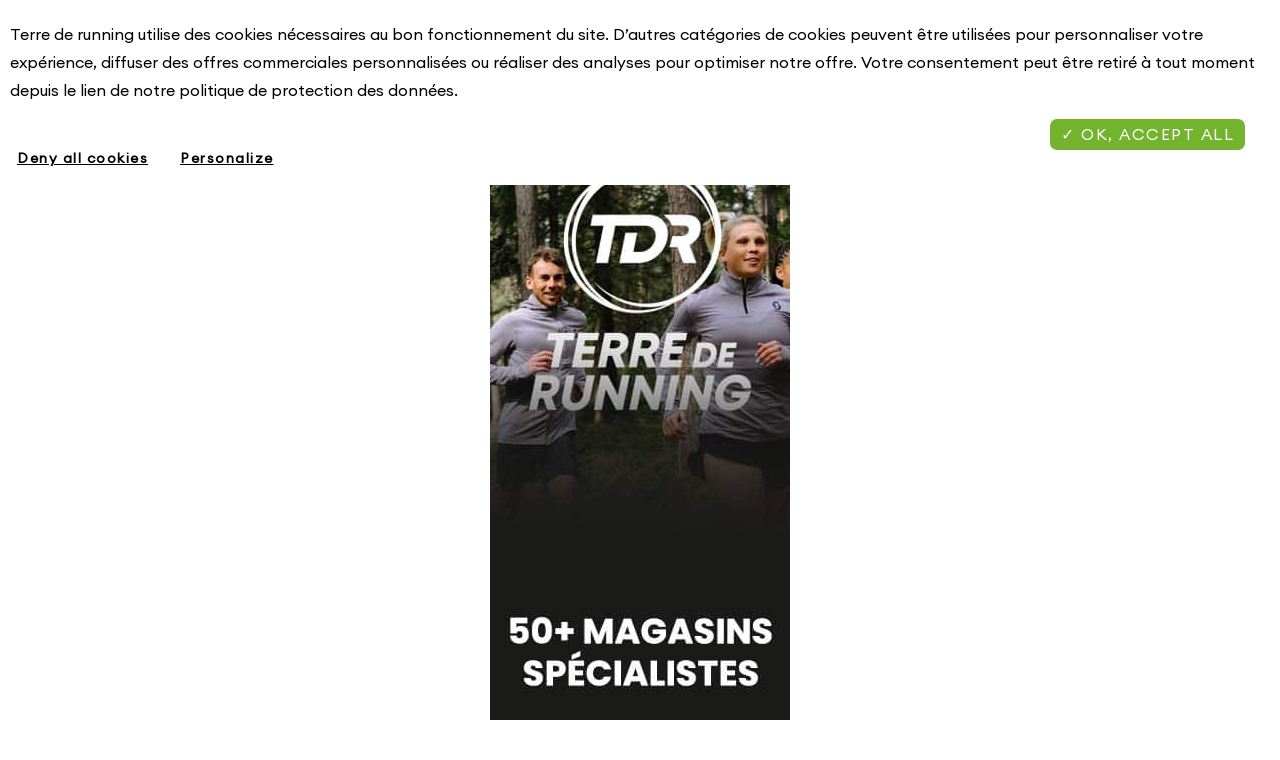

--- FILE ---
content_type: text/html; charset=UTF-8
request_url: https://www.terrederunners.com/mentions-legales/
body_size: 21451
content:
<!doctype html>
<html lang="fr-FR">
<head>
	<meta charset="UTF-8">
	<meta name="viewport" content="width=device-width, initial-scale=1">
	<link rel="profile" href="https://gmpg.org/xfn/11">
	<meta name='robots' content='index, follow, max-image-preview:large, max-snippet:-1, max-video-preview:-1' />

	<!-- This site is optimized with the Yoast SEO plugin v26.7 - https://yoast.com/wordpress/plugins/seo/ -->
	<title>Mentions légales - Terre De Runners</title><link rel="preload" data-rocket-preload as="image" href="https://www.terrederunners.com/wp-content/uploads/2022/09/Page-Inscription-aux-Courses-Banniere.jpg" imagesrcset="https://www.terrederunners.com/wp-content/uploads/2022/09/Page-Inscription-aux-Courses-Banniere.jpg 300w, https://www.terrederunners.com/wp-content/uploads/2022/09/Page-Inscription-aux-Courses-Banniere-100x300.jpg 100w" imagesizes="(max-width: 300px) 100vw, 300px" fetchpriority="high">
	<link rel="canonical" href="https://www.terrederunners.com/mentions-legales/" />
	<meta property="og:locale" content="fr_FR" />
	<meta property="og:type" content="article" />
	<meta property="og:title" content="Mentions légales - Terre De Runners" />
	<meta property="og:description" content="Merci de lire attentivement les présentes modalités d&rsquo;utilisation du présent site avant de le parcourir. En vous connectant sur ce site, vous acceptez sans réserve les présentes modalités. Editeur du site Le site internet accessible à l’adresse www.terrederunners.com est édité et exploité par la société identifiée ci-dessous : TDRW  &#8211; Sarl 1946 RN 6 69760 Limonest Mail : contact@terrederunners.com Téléphone : 0472546273 815 124 771 RCS LYON Capital social de la société : 20 000€ Numéro d’assujettissement à la TVA (CGI, art. 286 ter) : FR 57 815124771 SIRET : 81512477100016 APE : 4791B Conditions d&rsquo;utilisation Le site accessible par l&rsquo;url suivante : www.terrederunners.com est exploité dans le respect de la législation française. L&rsquo;utilisation de ce site est régie par les présentes conditions générales. En utilisant le site, vous reconnaissez avoir pris connaissance de ces conditions et les avoir acceptées. Celles-ci pourront êtres modifiées à tout moment et sans préavis par la société . ne saurait être tenu pour responsable en aucune manière d’une mauvaise utilisation du service. Responsable éditorial Responsable de la rédaction du site, directeur de la publication, et responsable du traitement des données personnelles : Monsieur Patrick Rebourseau Les visiteurs de notre site doivent nous adresser leurs correspondances et réclamations à l’adresse physique ou électronique indiquée ci-dessus. Limitation de responsabilité Les informations contenues sur ce site sont aussi précises que possibles et le site est périodiquement remis à jour, mais peut toutefois contenir des inexactitudes, des omissions ou des lacunes. Si vous constatez une lacune, erreur ou ce qui parait être un dysfonctionnement, merci de bien vouloir le signaler par email en décrivant le problème de la manière la plus précise possible (page posant problème, action déclenchante, type d’ordinateur et de navigateur utilisé, …). Tout contenu téléchargé se fait aux risques et périls de l&rsquo;utilisateur et sous sa seule responsabilité. En conséquence, ne saurait être tenu responsable d&rsquo;un quelconque dommage subi par l&rsquo;ordinateur de l&rsquo;utilisateur ou d&rsquo;une quelconque perte de données consécutives au téléchargement. Les photos sont non contractuelles. Les liens hypertextes mis en place dans le cadre du présent site internet en direction d&rsquo;autres ressources présentes sur le réseau Internet ne sauraient engager la responsabilité de TDRW. Litiges Les présentes conditions sont régies par les lois françaises et toute contestation ou litiges qui pourraient naître de l&rsquo;interprétation ou de l&rsquo;exécution de celles-ci seront de la compétence exclusive des tribunaux dont dépend le siège social de la société . La langue de référence, pour le règlement de contentieux éventuels, est le français. Déclaration à la CNIL Conformément à la loi 78-17 du 6 janvier 1978 (modifiée par la loi 2004-801 du 6 août 2004 relative à la protection des personnes physiques à l&rsquo;égard des traitements de données à caractère personnel) relative à l&rsquo;informatique, aux fichiers et aux libertés, le site a fait l&rsquo;objet d&rsquo;une déclaration auprès de la Commission nationale de l&rsquo;informatique et des libertés (www.cnil.fr) sous le numéro 2162521. Droit d&rsquo;accès En application de cette loi, les internautes disposent d’un droit d’accès, de rectification, de modification et de suppression concernant les données qui les concernent personnellement. Ce droit peut être exercé par voie postale auprès de TDRW &#8211; Direction de la publication &#8211; 1982 RN 6 69760 Limonest ou par voie électronique à l’adresse email suivante : contact@terrederunners.com Les informations personnelles collectées ne sont en aucun cas confiées à des tiers hormis pour l’éventuelle bonne exécution de la prestation commandée par l’internaute. Confidentialité Vos données personnelles sont confidentielles et ne seront en aucun cas communiquées à des tiers hormis pour la bonne exécution de la prestation. Propriété intellectuelle Tout le contenu du présent site, incluant, de façon non limitative, les graphismes, images, textes, vidéos, animations, sons, logos, gifs et icônes ainsi que leur mise en forme sont la propriété exclusive de la société à l&rsquo;exception des marques, logos ou contenus appartenant à d&rsquo;autres sociétés partenaires ou auteurs. Toute reproduction, distribution, modification, adaptation, retransmission ou publication, même partielle, de ces différents éléments est strictement interdite sans l&rsquo;accord exprès par écrit de . Cette représentation ou reproduction, par quelque procédé que ce soit, constitue une contrefaçon sanctionnée par les articles L.3335-2 et suivants du Code de la propriété intellectuelle. Le non-respect de cette interdiction constitue une contrefaçon pouvant engager la responsabilité civile et pénale du contrefacteur. En outre, les propriétaires des Contenus copiés pourraient intenter une action en justice à votre encontre. est identiquement propriétaire des « droits des producteurs de bases de données » visés au Livre III, Titre IV, du Code de la Propriété Intellectuelle (loi n° 98-536 du 1er juillet 1998) relative aux droits d&rsquo;auteur et aux bases de données. Les utilisateurs et visiteurs du site internet peuvent mettre en place un hyperlien en direction de ce site, mais uniquement en direction de la page d’accueil, accessible à l’URL suivante : www.site-internet-qualite.fr, à condition que ce lien s’ouvre dans une nouvelle fenêtre. En particulier un lien vers une sous page (« lien profond ») est interdit, ainsi que l’ouverture du présent site au sein d’un cadre (« framing »), sauf l&rsquo;autorisation expresse et préalable de . Pour toute demande d&rsquo;autorisation ou d&rsquo;information, veuillez nous contacter par email : contact@terrederunners.com conditions spécifiques sont prévues pour la presse. Hébergeur L’hébergeur du site est la société ci-dessous identifiée : SUTUNAM FRANCE &#8211; 24 avenue Joannes Masset Bat 3 69009 Lyon Le référencement du site est fait par : SUTUNAM FRANCE &#8211; 24 avenue Joannes Masset Bat 3 69009 Lyon La Conception et réalisation du site internet est fait par : SUTUNAM FRANCE &#8211; 24 avenue Joannes Masset Bat 3 69009 Lyon Conditions de service Ce site est proposé en langages HTML5 et CSS3, pour un meilleur confort d&rsquo;utilisation et un graphisme plus agréable, nous vous recommandons de recourir à des navigateurs modernes comme Safari, Firefox, Chrome,&#8230; Informations et exclusion TDRW met en œuvre tous les moyens dont elle dispose, pour assurer une information fiable et une mise à jour fiable de ses sites internet. Toutefois, des erreurs ou omissions peuvent survenir. L&rsquo;internaute devra donc s&rsquo;assurer de l&rsquo;exactitude des informations auprès de , et signaler toutes modifications du site qu&rsquo;il jugerait utile. n&rsquo;est... Read more &raquo;" />
	<meta property="og:url" content="https://www.terrederunners.com/mentions-legales/" />
	<meta property="og:site_name" content="Terre De Runners" />
	<meta property="article:modified_time" content="2018-10-12T13:45:14+00:00" />
	<meta name="twitter:card" content="summary_large_image" />
	<meta name="twitter:label1" content="Durée de lecture estimée" />
	<meta name="twitter:data1" content="8 minutes" />
	<script type="application/ld+json" class="yoast-schema-graph">{"@context":"https://schema.org","@graph":[{"@type":"WebPage","@id":"https://www.terrederunners.com/mentions-legales/","url":"https://www.terrederunners.com/mentions-legales/","name":"Mentions légales - Terre De Runners","isPartOf":{"@id":"https://www.terrederunners.com/#website"},"datePublished":"2014-06-06T07:50:57+00:00","dateModified":"2018-10-12T13:45:14+00:00","breadcrumb":{"@id":"https://www.terrederunners.com/mentions-legales/#breadcrumb"},"inLanguage":"fr-FR","potentialAction":[{"@type":"ReadAction","target":["https://www.terrederunners.com/mentions-legales/"]}]},{"@type":"BreadcrumbList","@id":"https://www.terrederunners.com/mentions-legales/#breadcrumb","itemListElement":[{"@type":"ListItem","position":1,"name":"Accueil","item":"https://www.terrederunners.com/"},{"@type":"ListItem","position":2,"name":"Mentions légales"}]},{"@type":"WebSite","@id":"https://www.terrederunners.com/#website","url":"https://www.terrederunners.com/","name":"Terre De Runners","description":"Blog Terre de Runners, votre actu trail et running par l&#039;équipe Terre de running : conseils, nouveautés produits, résultats et inscriptions aux courses.","publisher":{"@id":"https://www.terrederunners.com/#organization"},"potentialAction":[{"@type":"SearchAction","target":{"@type":"EntryPoint","urlTemplate":"https://www.terrederunners.com/?s={search_term_string}"},"query-input":{"@type":"PropertyValueSpecification","valueRequired":true,"valueName":"search_term_string"}}],"inLanguage":"fr-FR"},{"@type":"Organization","@id":"https://www.terrederunners.com/#organization","name":"Terre De Runners","url":"https://www.terrederunners.com/","logo":{"@type":"ImageObject","inLanguage":"fr-FR","@id":"https://www.terrederunners.com/#/schema/logo/image/","url":"https://www.terrederunners.com/wp-content/uploads/2023/03/cropped-logo-Terre-de-Runners_Plan-de-travail-1-copie.png","contentUrl":"https://www.terrederunners.com/wp-content/uploads/2023/03/cropped-logo-Terre-de-Runners_Plan-de-travail-1-copie.png","width":2581,"height":760,"caption":"Terre De Runners"},"image":{"@id":"https://www.terrederunners.com/#/schema/logo/image/"}}]}</script>
	<!-- / Yoast SEO plugin. -->



<link rel="alternate" type="application/rss+xml" title="Terre De Runners &raquo; Flux" href="https://www.terrederunners.com/feed/" />
<link rel="alternate" type="application/rss+xml" title="Terre De Runners &raquo; Flux des commentaires" href="https://www.terrederunners.com/comments/feed/" />
<link rel="alternate" title="oEmbed (JSON)" type="application/json+oembed" href="https://www.terrederunners.com/wp-json/oembed/1.0/embed?url=https%3A%2F%2Fwww.terrederunners.com%2Fmentions-legales%2F" />
<link rel="alternate" title="oEmbed (XML)" type="text/xml+oembed" href="https://www.terrederunners.com/wp-json/oembed/1.0/embed?url=https%3A%2F%2Fwww.terrederunners.com%2Fmentions-legales%2F&#038;format=xml" />
<style id='wp-img-auto-sizes-contain-inline-css'>
img:is([sizes=auto i],[sizes^="auto," i]){contain-intrinsic-size:3000px 1500px}
/*# sourceURL=wp-img-auto-sizes-contain-inline-css */
</style>
<style id='wp-emoji-styles-inline-css'>

	img.wp-smiley, img.emoji {
		display: inline !important;
		border: none !important;
		box-shadow: none !important;
		height: 1em !important;
		width: 1em !important;
		margin: 0 0.07em !important;
		vertical-align: -0.1em !important;
		background: none !important;
		padding: 0 !important;
	}
/*# sourceURL=wp-emoji-styles-inline-css */
</style>
<link rel='stylesheet' id='wp-block-library-css' href='https://www.terrederunners.com/wp-includes/css/dist/block-library/style.min.css' media='all' />
<style id='classic-theme-styles-inline-css'>
/*! This file is auto-generated */
.wp-block-button__link{color:#fff;background-color:#32373c;border-radius:9999px;box-shadow:none;text-decoration:none;padding:calc(.667em + 2px) calc(1.333em + 2px);font-size:1.125em}.wp-block-file__button{background:#32373c;color:#fff;text-decoration:none}
/*# sourceURL=/wp-includes/css/classic-themes.min.css */
</style>
<style id='global-styles-inline-css'>
:root{--wp--preset--aspect-ratio--square: 1;--wp--preset--aspect-ratio--4-3: 4/3;--wp--preset--aspect-ratio--3-4: 3/4;--wp--preset--aspect-ratio--3-2: 3/2;--wp--preset--aspect-ratio--2-3: 2/3;--wp--preset--aspect-ratio--16-9: 16/9;--wp--preset--aspect-ratio--9-16: 9/16;--wp--preset--color--black: #000000;--wp--preset--color--cyan-bluish-gray: #abb8c3;--wp--preset--color--white: #ffffff;--wp--preset--color--pale-pink: #f78da7;--wp--preset--color--vivid-red: #cf2e2e;--wp--preset--color--luminous-vivid-orange: #ff6900;--wp--preset--color--luminous-vivid-amber: #fcb900;--wp--preset--color--light-green-cyan: #7bdcb5;--wp--preset--color--vivid-green-cyan: #00d084;--wp--preset--color--pale-cyan-blue: #8ed1fc;--wp--preset--color--vivid-cyan-blue: #0693e3;--wp--preset--color--vivid-purple: #9b51e0;--wp--preset--gradient--vivid-cyan-blue-to-vivid-purple: linear-gradient(135deg,rgb(6,147,227) 0%,rgb(155,81,224) 100%);--wp--preset--gradient--light-green-cyan-to-vivid-green-cyan: linear-gradient(135deg,rgb(122,220,180) 0%,rgb(0,208,130) 100%);--wp--preset--gradient--luminous-vivid-amber-to-luminous-vivid-orange: linear-gradient(135deg,rgb(252,185,0) 0%,rgb(255,105,0) 100%);--wp--preset--gradient--luminous-vivid-orange-to-vivid-red: linear-gradient(135deg,rgb(255,105,0) 0%,rgb(207,46,46) 100%);--wp--preset--gradient--very-light-gray-to-cyan-bluish-gray: linear-gradient(135deg,rgb(238,238,238) 0%,rgb(169,184,195) 100%);--wp--preset--gradient--cool-to-warm-spectrum: linear-gradient(135deg,rgb(74,234,220) 0%,rgb(151,120,209) 20%,rgb(207,42,186) 40%,rgb(238,44,130) 60%,rgb(251,105,98) 80%,rgb(254,248,76) 100%);--wp--preset--gradient--blush-light-purple: linear-gradient(135deg,rgb(255,206,236) 0%,rgb(152,150,240) 100%);--wp--preset--gradient--blush-bordeaux: linear-gradient(135deg,rgb(254,205,165) 0%,rgb(254,45,45) 50%,rgb(107,0,62) 100%);--wp--preset--gradient--luminous-dusk: linear-gradient(135deg,rgb(255,203,112) 0%,rgb(199,81,192) 50%,rgb(65,88,208) 100%);--wp--preset--gradient--pale-ocean: linear-gradient(135deg,rgb(255,245,203) 0%,rgb(182,227,212) 50%,rgb(51,167,181) 100%);--wp--preset--gradient--electric-grass: linear-gradient(135deg,rgb(202,248,128) 0%,rgb(113,206,126) 100%);--wp--preset--gradient--midnight: linear-gradient(135deg,rgb(2,3,129) 0%,rgb(40,116,252) 100%);--wp--preset--font-size--small: 13px;--wp--preset--font-size--medium: 20px;--wp--preset--font-size--large: 36px;--wp--preset--font-size--x-large: 42px;--wp--preset--spacing--20: 0.44rem;--wp--preset--spacing--30: 0.67rem;--wp--preset--spacing--40: 1rem;--wp--preset--spacing--50: 1.5rem;--wp--preset--spacing--60: 2.25rem;--wp--preset--spacing--70: 3.38rem;--wp--preset--spacing--80: 5.06rem;--wp--preset--shadow--natural: 6px 6px 9px rgba(0, 0, 0, 0.2);--wp--preset--shadow--deep: 12px 12px 50px rgba(0, 0, 0, 0.4);--wp--preset--shadow--sharp: 6px 6px 0px rgba(0, 0, 0, 0.2);--wp--preset--shadow--outlined: 6px 6px 0px -3px rgb(255, 255, 255), 6px 6px rgb(0, 0, 0);--wp--preset--shadow--crisp: 6px 6px 0px rgb(0, 0, 0);}:where(.is-layout-flex){gap: 0.5em;}:where(.is-layout-grid){gap: 0.5em;}body .is-layout-flex{display: flex;}.is-layout-flex{flex-wrap: wrap;align-items: center;}.is-layout-flex > :is(*, div){margin: 0;}body .is-layout-grid{display: grid;}.is-layout-grid > :is(*, div){margin: 0;}:where(.wp-block-columns.is-layout-flex){gap: 2em;}:where(.wp-block-columns.is-layout-grid){gap: 2em;}:where(.wp-block-post-template.is-layout-flex){gap: 1.25em;}:where(.wp-block-post-template.is-layout-grid){gap: 1.25em;}.has-black-color{color: var(--wp--preset--color--black) !important;}.has-cyan-bluish-gray-color{color: var(--wp--preset--color--cyan-bluish-gray) !important;}.has-white-color{color: var(--wp--preset--color--white) !important;}.has-pale-pink-color{color: var(--wp--preset--color--pale-pink) !important;}.has-vivid-red-color{color: var(--wp--preset--color--vivid-red) !important;}.has-luminous-vivid-orange-color{color: var(--wp--preset--color--luminous-vivid-orange) !important;}.has-luminous-vivid-amber-color{color: var(--wp--preset--color--luminous-vivid-amber) !important;}.has-light-green-cyan-color{color: var(--wp--preset--color--light-green-cyan) !important;}.has-vivid-green-cyan-color{color: var(--wp--preset--color--vivid-green-cyan) !important;}.has-pale-cyan-blue-color{color: var(--wp--preset--color--pale-cyan-blue) !important;}.has-vivid-cyan-blue-color{color: var(--wp--preset--color--vivid-cyan-blue) !important;}.has-vivid-purple-color{color: var(--wp--preset--color--vivid-purple) !important;}.has-black-background-color{background-color: var(--wp--preset--color--black) !important;}.has-cyan-bluish-gray-background-color{background-color: var(--wp--preset--color--cyan-bluish-gray) !important;}.has-white-background-color{background-color: var(--wp--preset--color--white) !important;}.has-pale-pink-background-color{background-color: var(--wp--preset--color--pale-pink) !important;}.has-vivid-red-background-color{background-color: var(--wp--preset--color--vivid-red) !important;}.has-luminous-vivid-orange-background-color{background-color: var(--wp--preset--color--luminous-vivid-orange) !important;}.has-luminous-vivid-amber-background-color{background-color: var(--wp--preset--color--luminous-vivid-amber) !important;}.has-light-green-cyan-background-color{background-color: var(--wp--preset--color--light-green-cyan) !important;}.has-vivid-green-cyan-background-color{background-color: var(--wp--preset--color--vivid-green-cyan) !important;}.has-pale-cyan-blue-background-color{background-color: var(--wp--preset--color--pale-cyan-blue) !important;}.has-vivid-cyan-blue-background-color{background-color: var(--wp--preset--color--vivid-cyan-blue) !important;}.has-vivid-purple-background-color{background-color: var(--wp--preset--color--vivid-purple) !important;}.has-black-border-color{border-color: var(--wp--preset--color--black) !important;}.has-cyan-bluish-gray-border-color{border-color: var(--wp--preset--color--cyan-bluish-gray) !important;}.has-white-border-color{border-color: var(--wp--preset--color--white) !important;}.has-pale-pink-border-color{border-color: var(--wp--preset--color--pale-pink) !important;}.has-vivid-red-border-color{border-color: var(--wp--preset--color--vivid-red) !important;}.has-luminous-vivid-orange-border-color{border-color: var(--wp--preset--color--luminous-vivid-orange) !important;}.has-luminous-vivid-amber-border-color{border-color: var(--wp--preset--color--luminous-vivid-amber) !important;}.has-light-green-cyan-border-color{border-color: var(--wp--preset--color--light-green-cyan) !important;}.has-vivid-green-cyan-border-color{border-color: var(--wp--preset--color--vivid-green-cyan) !important;}.has-pale-cyan-blue-border-color{border-color: var(--wp--preset--color--pale-cyan-blue) !important;}.has-vivid-cyan-blue-border-color{border-color: var(--wp--preset--color--vivid-cyan-blue) !important;}.has-vivid-purple-border-color{border-color: var(--wp--preset--color--vivid-purple) !important;}.has-vivid-cyan-blue-to-vivid-purple-gradient-background{background: var(--wp--preset--gradient--vivid-cyan-blue-to-vivid-purple) !important;}.has-light-green-cyan-to-vivid-green-cyan-gradient-background{background: var(--wp--preset--gradient--light-green-cyan-to-vivid-green-cyan) !important;}.has-luminous-vivid-amber-to-luminous-vivid-orange-gradient-background{background: var(--wp--preset--gradient--luminous-vivid-amber-to-luminous-vivid-orange) !important;}.has-luminous-vivid-orange-to-vivid-red-gradient-background{background: var(--wp--preset--gradient--luminous-vivid-orange-to-vivid-red) !important;}.has-very-light-gray-to-cyan-bluish-gray-gradient-background{background: var(--wp--preset--gradient--very-light-gray-to-cyan-bluish-gray) !important;}.has-cool-to-warm-spectrum-gradient-background{background: var(--wp--preset--gradient--cool-to-warm-spectrum) !important;}.has-blush-light-purple-gradient-background{background: var(--wp--preset--gradient--blush-light-purple) !important;}.has-blush-bordeaux-gradient-background{background: var(--wp--preset--gradient--blush-bordeaux) !important;}.has-luminous-dusk-gradient-background{background: var(--wp--preset--gradient--luminous-dusk) !important;}.has-pale-ocean-gradient-background{background: var(--wp--preset--gradient--pale-ocean) !important;}.has-electric-grass-gradient-background{background: var(--wp--preset--gradient--electric-grass) !important;}.has-midnight-gradient-background{background: var(--wp--preset--gradient--midnight) !important;}.has-small-font-size{font-size: var(--wp--preset--font-size--small) !important;}.has-medium-font-size{font-size: var(--wp--preset--font-size--medium) !important;}.has-large-font-size{font-size: var(--wp--preset--font-size--large) !important;}.has-x-large-font-size{font-size: var(--wp--preset--font-size--x-large) !important;}
:where(.wp-block-post-template.is-layout-flex){gap: 1.25em;}:where(.wp-block-post-template.is-layout-grid){gap: 1.25em;}
:where(.wp-block-term-template.is-layout-flex){gap: 1.25em;}:where(.wp-block-term-template.is-layout-grid){gap: 1.25em;}
:where(.wp-block-columns.is-layout-flex){gap: 2em;}:where(.wp-block-columns.is-layout-grid){gap: 2em;}
:root :where(.wp-block-pullquote){font-size: 1.5em;line-height: 1.6;}
/*# sourceURL=global-styles-inline-css */
</style>
<link rel='stylesheet' id='ppgbo_custom-css' href='https://www.terrederunners.com/wp-content/plugins/presta-products/assets/css/ppgbo-custom.css' media='all' />
<link rel='stylesheet' id='hello-elementor-css' href='https://www.terrederunners.com/wp-content/themes/hello-elementor/style.min.css' media='all' />
<link rel='stylesheet' id='hello-elementor-theme-style-css' href='https://www.terrederunners.com/wp-content/themes/hello-elementor/theme.min.css' media='all' />
<link rel='stylesheet' id='elementor-frontend-css' href='https://www.terrederunners.com/wp-content/plugins/elementor/assets/css/frontend.min.css' media='all' />
<link rel='stylesheet' id='widget-image-css' href='https://www.terrederunners.com/wp-content/plugins/elementor/assets/css/widget-image.min.css' media='all' />
<link rel='stylesheet' id='widget-nav-menu-css' href='https://www.terrederunners.com/wp-content/plugins/elementor-pro/assets/css/widget-nav-menu.min.css' media='all' />
<link rel='stylesheet' id='widget-search-form-css' href='https://www.terrederunners.com/wp-content/plugins/elementor-pro/assets/css/widget-search-form.min.css' media='all' />
<link rel='stylesheet' id='elementor-icons-shared-0-css' href='https://www.terrederunners.com/wp-content/plugins/elementor/assets/lib/font-awesome/css/fontawesome.min.css' media='all' />
<link rel='stylesheet' id='elementor-icons-fa-solid-css' href='https://www.terrederunners.com/wp-content/plugins/elementor/assets/lib/font-awesome/css/solid.min.css' media='all' />
<link rel='stylesheet' id='widget-heading-css' href='https://www.terrederunners.com/wp-content/plugins/elementor/assets/css/widget-heading.min.css' media='all' />
<link rel='stylesheet' id='widget-form-css' href='https://www.terrederunners.com/wp-content/plugins/elementor-pro/assets/css/widget-form.min.css' media='all' />
<link rel='stylesheet' id='widget-icon-list-css' href='https://www.terrederunners.com/wp-content/plugins/elementor/assets/css/widget-icon-list.min.css' media='all' />
<link rel='stylesheet' id='widget-posts-css' href='https://www.terrederunners.com/wp-content/plugins/elementor-pro/assets/css/widget-posts.min.css' media='all' />
<link rel='stylesheet' id='elementor-icons-css' href='https://www.terrederunners.com/wp-content/plugins/elementor/assets/lib/eicons/css/elementor-icons.min.css' media='all' />
<link rel='stylesheet' id='elementor-post-9305-css' href='https://www.terrederunners.com/wp-content/uploads/elementor/css/post-9305.css' media='all' />
<link rel='stylesheet' id='e-popup-style-css' href='https://www.terrederunners.com/wp-content/plugins/elementor-pro/assets/css/conditionals/popup.min.css' media='all' />
<link rel='stylesheet' id='elementor-post-12833-css' href='https://www.terrederunners.com/wp-content/uploads/elementor/css/post-12833.css' media='all' />
<link rel='stylesheet' id='elementor-post-12878-css' href='https://www.terrederunners.com/wp-content/uploads/elementor/css/post-12878.css' media='all' />
<link rel='stylesheet' id='elementor-post-13650-css' href='https://www.terrederunners.com/wp-content/uploads/elementor/css/post-13650.css' media='all' />
<link rel='stylesheet' id='wp-pagenavi-css' href='https://www.terrederunners.com/wp-content/plugins/wp-pagenavi/pagenavi-css.css' media='all' />
<link rel='stylesheet' id='hello-elementor-child-style-css' href='https://www.terrederunners.com/wp-content/themes/hello-theme-child/style.css' media='all' />
<link rel='stylesheet' id='eael-general-css' href='https://www.terrederunners.com/wp-content/plugins/essential-addons-for-elementor-lite/assets/front-end/css/view/general.min.css' media='all' />
<link rel='stylesheet' id='wpr-text-animations-css-css' href='https://www.terrederunners.com/wp-content/plugins/royal-elementor-addons/assets/css/lib/animations/text-animations.min.css' media='all' />
<link rel='stylesheet' id='wpr-addons-css-css' href='https://www.terrederunners.com/wp-content/plugins/royal-elementor-addons/assets/css/frontend.min.css' media='all' />
<link rel='stylesheet' id='font-awesome-5-all-css' href='https://www.terrederunners.com/wp-content/plugins/elementor/assets/lib/font-awesome/css/all.min.css' media='all' />
<link rel='stylesheet' id='sib-front-css-css' href='https://www.terrederunners.com/wp-content/plugins/mailin/css/mailin-front.css' media='all' />
<link rel='stylesheet' id='bones-stylesheet-css' href='https://www.terrederunners.com/wp-content/themes/hello-theme-child/library/css/style.css' media='all' />
<link rel='stylesheet' id='bxslider-stylesheet-css' href='https://www.terrederunners.com/wp-content/themes/hello-theme-child/library/css/modules/jquery.bxslider.css' media='all' />
<link rel='stylesheet' id='mmenu-css-css' href='https://www.terrederunners.com/wp-content/themes/hello-theme-child/library/css/modules/jquery.mmenu.css' media='all' />
<link rel='stylesheet' id='elementor-gf-local-robotoslab-css' href='https://www.terrederunners.com/wp-content/uploads/elementor/google-fonts/css/robotoslab.css' media='all' />
<link rel='stylesheet' id='elementor-gf-local-roboto-css' href='https://www.terrederunners.com/wp-content/uploads/elementor/google-fonts/css/roboto.css' media='all' />
<link rel='stylesheet' id='elementor-gf-local-poppins-css' href='https://www.terrederunners.com/wp-content/uploads/elementor/google-fonts/css/poppins.css' media='all' />
<link rel='stylesheet' id='elementor-icons-fa-brands-css' href='https://www.terrederunners.com/wp-content/plugins/elementor/assets/lib/font-awesome/css/brands.min.css' media='all' />
<script src="https://www.terrederunners.com/wp-content/plugins/presta-products/assets/javascript/ppgbo-custom.js" id="ppgbo_custom-js"></script>
<script src="https://www.terrederunners.com/wp-content/themes/hello-theme-child/library/js/min/jquery.min.js" id="jquery-js"></script>
<script src="https://www.terrederunners.com/wp-content/themes/hello-theme-child/assets/js/custom.js" id="main-script-js"></script>
<script id="sib-front-js-js-extra">
var sibErrMsg = {"invalidMail":"Veuillez entrer une adresse e-mail valide.","requiredField":"Veuillez compl\u00e9ter les champs obligatoires.","invalidDateFormat":"Veuillez entrer une date valide.","invalidSMSFormat":"Veuillez entrer une num\u00e9ro de t\u00e9l\u00e9phone valide."};
var ajax_sib_front_object = {"ajax_url":"https://www.terrederunners.com/wp-admin/admin-ajax.php","ajax_nonce":"a44d982499","flag_url":"https://www.terrederunners.com/wp-content/plugins/mailin/img/flags/"};
//# sourceURL=sib-front-js-js-extra
</script>
<script src="https://www.terrederunners.com/wp-content/plugins/mailin/js/mailin-front.js" id="sib-front-js-js"></script>
<script data-cfasync="false" src="https://www.terrederunners.com/wp-content/themes/hello-theme-child/library/js/min/jquery-migrate.min.js" id="jquery-migrate-js"></script>
<script src="https://www.terrederunners.com/wp-content/themes/hello-theme-child/library/js/min/modernizr.custom.min.js" id="bones-modernizr-js"></script>
<script src="https://www.terrederunners.com/wp-content/themes/hello-theme-child/library/js/min/jquery.bxslider.min.js" id="bxslider-js"></script>
<script src="https://www.terrederunners.com/wp-content/themes/hello-theme-child/library/js/min/picturefill.min.js" id="picturefill-js"></script>
<script src="https://www.terrederunners.com/wp-content/themes/hello-theme-child/library/js/scripts.js" id="bones-js-js"></script>
<script src="https://www.terrederunners.com/wp-content/themes/hello-theme-child/library/js/min/jquery.mmenu.min.js" id="mmenu-js-js"></script>
<script src="https://www.terrederunners.com/wp-content/themes/hello-theme-child/library/js/min/jquery-scrolltofixed-min.js" id="scrolltofixed-js-js"></script>
<script src="https://www.terrederunners.com/wp-content/themes/hello-theme-child/library/js/jquery.cookie.js" id="cookie-js-js"></script>
<script src="https://www.terrederunners.com/wp-content/themes/hello-theme-child/library/js/app.js" id="app-js-js"></script>
<script src="https://www.terrederunners.com/wp-content/themes/hello-theme-child/library/js/application/overlay.js" id="overlay-js-js"></script>
<script src="https://www.terrederunners.com/wp-content/themes/hello-theme-child/library/js/application/overlay-geoloc.js" id="overlay-geoloc-js-js"></script>
<script src="https://www.terrederunners.com/wp-content/themes/hello-theme-child/library/js/application/connection.js" id="connection-js-js"></script>
<script src="https://www.terrederunners.com/wp-content/themes/hello-theme-child/library/js/application/newsletter.js" id="newsletter-js-js"></script>
<script src="https://www.terrederunners.com/wp-content/themes/hello-theme-child/library/js/application/tools.js" id="tools-js-js"></script>
<script src="https://www.terrederunners.com/wp-content/themes/hello-theme-child/library/js/application/events.js" id="events-js-js"></script>
<script src="https://www.terrederunners.com/wp-content/themes/hello-theme-child/library/js/application/mylike.js" id="mylike-js-js"></script>
<script src="https://www.terrederunners.com/wp-content/themes/hello-theme-child/library/js/application/misc.js" id="misc-js-js"></script>
<link rel="https://api.w.org/" href="https://www.terrederunners.com/wp-json/" /><link rel="alternate" title="JSON" type="application/json" href="https://www.terrederunners.com/wp-json/wp/v2/pages/11" /><link rel='shortlink' href='https://www.terrederunners.com/?p=11' />
<meta name="generator" content="Elementor 3.34.1; features: additional_custom_breakpoints; settings: css_print_method-external, google_font-enabled, font_display-auto">
<style>
	
	.text-color-green, .text-color-green a{color:var( --e-global-color-accent ) !important;}
	.ue-grid-item:hover {
    box-shadow: 0px 0px 20px -10px #9d9d9d;
}
 .ue-grid-item:hover img {
       -webkit-transform: scale(1.5);
    transform: scale(1.05);
    -webkit-transition: .3s ease-in-out;
    -webkit-transition: 1s ease-in-out;
    transition: 1s ease-in-out;
}

 .ue-grid-item img {
   -webkit-transition: .5s all;
    transition: .5s all;
}
		.elementor-post__excerpt p{
		    font-size: 1rem !important;
	}
	.elementor-post__excerpt p:after{
		content:'...';
		width: 10px;
		height:10px;
	}
		.elementor-post__excerpt p:last-child:after {
display:none;
	}
@media (max-width: 782px){
	body.page-template-page-inscription #content #main {
    width: 100%;
}
 body.page-template-page-inscription #content #inner-content {
    display: flex;
    flex-direction: column;
    padding: 10px;
    justify-content: center;
}
	#content .sidebar {
    margin-left: 0!important; 
}

.sidebar {
   padding: 0 ;
   margin-top: -89px;
}
	.wrap {
  padding: 0 15px;
}
}
	@media (max-width: 510px){
		.sidebar {
   margin-top: 0;
}
	}
	
	.single-post .elementor-text-editor a {color: #73B42F}
	</style>
			<style>
				.e-con.e-parent:nth-of-type(n+4):not(.e-lazyloaded):not(.e-no-lazyload),
				.e-con.e-parent:nth-of-type(n+4):not(.e-lazyloaded):not(.e-no-lazyload) * {
					background-image: none !important;
				}
				@media screen and (max-height: 1024px) {
					.e-con.e-parent:nth-of-type(n+3):not(.e-lazyloaded):not(.e-no-lazyload),
					.e-con.e-parent:nth-of-type(n+3):not(.e-lazyloaded):not(.e-no-lazyload) * {
						background-image: none !important;
					}
				}
				@media screen and (max-height: 640px) {
					.e-con.e-parent:nth-of-type(n+2):not(.e-lazyloaded):not(.e-no-lazyload),
					.e-con.e-parent:nth-of-type(n+2):not(.e-lazyloaded):not(.e-no-lazyload) * {
						background-image: none !important;
					}
				}
			</style>
			<link rel="icon" href="https://www.terrederunners.com/wp-content/uploads/2020/02/TDR-Flavicon-HP.svg" sizes="32x32" />
<link rel="icon" href="https://www.terrederunners.com/wp-content/uploads/2020/02/TDR-Flavicon-HP.svg" sizes="192x192" />
<link rel="apple-touch-icon" href="https://www.terrederunners.com/wp-content/uploads/2020/02/TDR-Flavicon-HP.svg" />
<meta name="msapplication-TileImage" content="https://www.terrederunners.com/wp-content/uploads/2020/02/TDR-Flavicon-HP.svg" />
<style id="wpr_lightbox_styles">
				.lg-backdrop {
					background-color: rgba(0,0,0,0.6) !important;
				}
				.lg-toolbar,
				.lg-dropdown {
					background-color: rgba(0,0,0,0.8) !important;
				}
				.lg-dropdown:after {
					border-bottom-color: rgba(0,0,0,0.8) !important;
				}
				.lg-sub-html {
					background-color: rgba(0,0,0,0.8) !important;
				}
				.lg-thumb-outer,
				.lg-progress-bar {
					background-color: #444444 !important;
				}
				.lg-progress {
					background-color: #a90707 !important;
				}
				.lg-icon {
					color: #efefef !important;
					font-size: 20px !important;
				}
				.lg-icon.lg-toogle-thumb {
					font-size: 24px !important;
				}
				.lg-icon:hover,
				.lg-dropdown-text:hover {
					color: #ffffff !important;
				}
				.lg-sub-html,
				.lg-dropdown-text {
					color: #efefef !important;
					font-size: 14px !important;
				}
				#lg-counter {
					color: #efefef !important;
					font-size: 14px !important;
				}
				.lg-prev,
				.lg-next {
					font-size: 35px !important;
				}

				/* Defaults */
				.lg-icon {
				background-color: transparent !important;
				}

				#lg-counter {
				opacity: 0.9;
				}

				.lg-thumb-outer {
				padding: 0 10px;
				}

				.lg-thumb-item {
				border-radius: 0 !important;
				border: none !important;
				opacity: 0.5;
				}

				.lg-thumb-item.active {
					opacity: 1;
				}
	         </style><noscript><style id="rocket-lazyload-nojs-css">.rll-youtube-player, [data-lazy-src]{display:none !important;}</style></noscript><meta name="generator" content="WP Rocket 3.17.3.1" data-wpr-features="wpr_lazyload_images wpr_lazyload_iframes wpr_oci wpr_desktop wpr_preload_links" /></head>
<body class="wp-singular page-template-default page page-id-11 wp-custom-logo wp-theme-hello-elementor wp-child-theme-hello-theme-child elementor-default elementor-kit-9305 elementor-page-13650">


<a class="skip-link screen-reader-text" href="#content">Aller au contenu</a>

		<div  data-elementor-type="header" data-elementor-id="12833" class="elementor elementor-12833 elementor-location-header" data-elementor-post-type="elementor_library">
					<section class="elementor-section elementor-top-section elementor-element elementor-element-129307d elementor-section-full_width elementor-hidden-mobile elementor-section-height-default elementor-section-height-default wpr-particle-no wpr-jarallax-no wpr-parallax-no wpr-sticky-section-no" data-id="129307d" data-element_type="section" data-settings="{&quot;background_background&quot;:&quot;classic&quot;,&quot;sticky&quot;:&quot;top&quot;,&quot;sticky_on&quot;:[&quot;desktop&quot;,&quot;tablet&quot;,&quot;mobile&quot;],&quot;sticky_offset&quot;:0,&quot;sticky_effects_offset&quot;:0,&quot;sticky_anchor_link_offset&quot;:0}">
						<div  class="elementor-container elementor-column-gap-default">
					<div class="elementor-column elementor-col-25 elementor-top-column elementor-element elementor-element-38906a5" data-id="38906a5" data-element_type="column">
			<div class="elementor-widget-wrap elementor-element-populated">
						<div class="elementor-element elementor-element-7b2c0ec elementor-widget elementor-widget-theme-site-logo elementor-widget-image" data-id="7b2c0ec" data-element_type="widget" data-widget_type="theme-site-logo.default">
				<div class="elementor-widget-container">
											<a href="https://www.terrederunners.com">
			<img width="2581" height="760" src="https://www.terrederunners.com/wp-content/uploads/2023/03/cropped-logo-Terre-de-Runners_Plan-de-travail-1-copie.png" class="attachment-full size-full wp-image-14770" alt="" srcset="https://www.terrederunners.com/wp-content/uploads/2023/03/cropped-logo-Terre-de-Runners_Plan-de-travail-1-copie.png 2581w, https://www.terrederunners.com/wp-content/uploads/2023/03/cropped-logo-Terre-de-Runners_Plan-de-travail-1-copie-300x88.png 300w, https://www.terrederunners.com/wp-content/uploads/2023/03/cropped-logo-Terre-de-Runners_Plan-de-travail-1-copie-1024x302.png 1024w, https://www.terrederunners.com/wp-content/uploads/2023/03/cropped-logo-Terre-de-Runners_Plan-de-travail-1-copie-768x226.png 768w, https://www.terrederunners.com/wp-content/uploads/2023/03/cropped-logo-Terre-de-Runners_Plan-de-travail-1-copie-1536x452.png 1536w, https://www.terrederunners.com/wp-content/uploads/2023/03/cropped-logo-Terre-de-Runners_Plan-de-travail-1-copie-2048x603.png 2048w" sizes="(max-width: 2581px) 100vw, 2581px" />				</a>
											</div>
				</div>
					</div>
		</div>
				<div class="elementor-column elementor-col-25 elementor-top-column elementor-element elementor-element-190bb6b" data-id="190bb6b" data-element_type="column">
			<div class="elementor-widget-wrap elementor-element-populated">
						<div class="elementor-element elementor-element-ba19cec elementor-nav-menu__align-center elementor-nav-menu--dropdown-mobile elementor-nav-menu__text-align-aside elementor-nav-menu--toggle elementor-nav-menu--burger elementor-widget elementor-widget-nav-menu" data-id="ba19cec" data-element_type="widget" data-settings="{&quot;layout&quot;:&quot;horizontal&quot;,&quot;submenu_icon&quot;:{&quot;value&quot;:&quot;&lt;i class=\&quot;fas fa-caret-down\&quot;&gt;&lt;\/i&gt;&quot;,&quot;library&quot;:&quot;fa-solid&quot;},&quot;toggle&quot;:&quot;burger&quot;}" data-widget_type="nav-menu.default">
				<div class="elementor-widget-container">
								<nav aria-label="Menu" class="elementor-nav-menu--main elementor-nav-menu__container elementor-nav-menu--layout-horizontal e--pointer-underline e--animation-fade">
				<ul id="menu-1-ba19cec" class="elementor-nav-menu"><li class="menu-item menu-item-type-taxonomy menu-item-object-category menu-item-20728"><a href="https://www.terrederunners.com/produits-running/parole-de-specialiste-test-chaussures-running/" class="elementor-item">Parole de Spécialiste</a></li>
<li class="menu-item menu-item-type-taxonomy menu-item-object-category menu-item-12841"><a href="https://www.terrederunners.com/produits-running/" class="elementor-item">Actu Produits</a></li>
<li class="menu-item menu-item-type-taxonomy menu-item-object-category menu-item-202"><a href="https://www.terrederunners.com/conseils/" class="elementor-item">Conseils</a></li>
<li class="menu-item menu-item-type-taxonomy menu-item-object-category menu-item-12843"><a href="https://www.terrederunners.com/actu_tdr/" class="elementor-item">Actu TDR</a></li>
<li class="menu-item menu-item-type-taxonomy menu-item-object-category menu-item-204"><a href="https://www.terrederunners.com/portraits/" class="elementor-item">Portraits</a></li>
<li class="menu-item menu-item-type-post_type menu-item-object-page menu-item-374"><a href="https://www.terrederunners.com/inscriptions-aux-courses/" class="elementor-item">Inscription aux courses</a></li>
<li class="menu-item menu-item-type-custom menu-item-object-custom menu-item-13401"><a target="_blank" href="https://www.terrederunning.com/" class="elementor-item">Vers la boutique</a></li>
</ul>			</nav>
					<div class="elementor-menu-toggle" role="button" tabindex="0" aria-label="Permuter le menu" aria-expanded="false">
			<i aria-hidden="true" role="presentation" class="elementor-menu-toggle__icon--open eicon-menu-bar"></i><i aria-hidden="true" role="presentation" class="elementor-menu-toggle__icon--close eicon-close"></i>			<span class="elementor-screen-only">Menu</span>
		</div>
					<nav class="elementor-nav-menu--dropdown elementor-nav-menu__container" aria-hidden="true">
				<ul id="menu-2-ba19cec" class="elementor-nav-menu"><li class="menu-item menu-item-type-taxonomy menu-item-object-category menu-item-20728"><a href="https://www.terrederunners.com/produits-running/parole-de-specialiste-test-chaussures-running/" class="elementor-item" tabindex="-1">Parole de Spécialiste</a></li>
<li class="menu-item menu-item-type-taxonomy menu-item-object-category menu-item-12841"><a href="https://www.terrederunners.com/produits-running/" class="elementor-item" tabindex="-1">Actu Produits</a></li>
<li class="menu-item menu-item-type-taxonomy menu-item-object-category menu-item-202"><a href="https://www.terrederunners.com/conseils/" class="elementor-item" tabindex="-1">Conseils</a></li>
<li class="menu-item menu-item-type-taxonomy menu-item-object-category menu-item-12843"><a href="https://www.terrederunners.com/actu_tdr/" class="elementor-item" tabindex="-1">Actu TDR</a></li>
<li class="menu-item menu-item-type-taxonomy menu-item-object-category menu-item-204"><a href="https://www.terrederunners.com/portraits/" class="elementor-item" tabindex="-1">Portraits</a></li>
<li class="menu-item menu-item-type-post_type menu-item-object-page menu-item-374"><a href="https://www.terrederunners.com/inscriptions-aux-courses/" class="elementor-item" tabindex="-1">Inscription aux courses</a></li>
<li class="menu-item menu-item-type-custom menu-item-object-custom menu-item-13401"><a target="_blank" href="https://www.terrederunning.com/" class="elementor-item" tabindex="-1">Vers la boutique</a></li>
</ul>			</nav>
						</div>
				</div>
					</div>
		</div>
				<div class="elementor-column elementor-col-25 elementor-top-column elementor-element elementor-element-14a9657 elementor-hidden-tablet wrap-btn_vers_laboutique" data-id="14a9657" data-element_type="column">
			<div class="elementor-widget-wrap elementor-element-populated">
						<div class="elementor-element elementor-element-db25987 elementor-align-right elementor-widget elementor-widget-button" data-id="db25987" data-element_type="widget" data-widget_type="button.default">
				<div class="elementor-widget-container">
									<div class="elementor-button-wrapper">
					<a class="elementor-button elementor-button-link elementor-size-sm" href="https://www.terrederunning.com/" target="_blank">
						<span class="elementor-button-content-wrapper">
									<span class="elementor-button-text">VERS LA BOUTIQUE</span>
					</span>
					</a>
				</div>
								</div>
				</div>
					</div>
		</div>
				<div class="elementor-column elementor-col-25 elementor-top-column elementor-element elementor-element-5805488" data-id="5805488" data-element_type="column">
			<div class="elementor-widget-wrap elementor-element-populated">
						<div class="elementor-element elementor-element-16542fa elementor-search-form--skin-full_screen elementor-widget elementor-widget-search-form" data-id="16542fa" data-element_type="widget" data-settings="{&quot;skin&quot;:&quot;full_screen&quot;}" data-widget_type="search-form.default">
				<div class="elementor-widget-container">
							<search role="search">
			<form class="elementor-search-form" action="https://www.terrederunners.com" method="get">
												<div class="elementor-search-form__toggle" tabindex="0" role="button">
					<i aria-hidden="true" class="fas fa-search"></i>					<span class="elementor-screen-only">Rechercher </span>
				</div>
								<div class="elementor-search-form__container">
					<label class="elementor-screen-only" for="elementor-search-form-16542fa">Rechercher </label>

					
					<input id="elementor-search-form-16542fa" placeholder="Rechercher ..." class="elementor-search-form__input" type="search" name="s" value="">
					
					
										<div class="dialog-lightbox-close-button dialog-close-button" role="button" tabindex="0">
						<i aria-hidden="true" class="eicon-close"></i>						<span class="elementor-screen-only">Fermer ce champ de recherche.</span>
					</div>
									</div>
			</form>
		</search>
						</div>
				</div>
					</div>
		</div>
					</div>
		</section>
				<section class="elementor-section elementor-top-section elementor-element elementor-element-7477c3c elementor-section-full_width elementor-hidden-desktop elementor-hidden-tablet elementor-section-height-default elementor-section-height-default wpr-particle-no wpr-jarallax-no wpr-parallax-no wpr-sticky-section-no" data-id="7477c3c" data-element_type="section" data-settings="{&quot;background_background&quot;:&quot;classic&quot;,&quot;sticky&quot;:&quot;top&quot;,&quot;sticky_on&quot;:[&quot;desktop&quot;,&quot;tablet&quot;,&quot;mobile&quot;],&quot;sticky_offset&quot;:0,&quot;sticky_effects_offset&quot;:0,&quot;sticky_anchor_link_offset&quot;:0}">
						<div  class="elementor-container elementor-column-gap-default">
					<div class="elementor-column elementor-col-100 elementor-top-column elementor-element elementor-element-3c0cab3" data-id="3c0cab3" data-element_type="column">
			<div class="elementor-widget-wrap elementor-element-populated">
						<section class="elementor-section elementor-inner-section elementor-element elementor-element-426559b elementor-section-full_width elementor-section-height-default elementor-section-height-default wpr-particle-no wpr-jarallax-no wpr-parallax-no wpr-sticky-section-no" data-id="426559b" data-element_type="section">
						<div  class="elementor-container elementor-column-gap-default">
					<div class="elementor-column elementor-col-33 elementor-inner-column elementor-element elementor-element-009d6b8" data-id="009d6b8" data-element_type="column">
			<div class="elementor-widget-wrap elementor-element-populated">
						<div class="elementor-element elementor-element-470ac46 elementor-nav-menu__align-center elementor-nav-menu--dropdown-tablet elementor-nav-menu__text-align-aside elementor-nav-menu--toggle elementor-nav-menu--burger elementor-widget elementor-widget-nav-menu" data-id="470ac46" data-element_type="widget" data-settings="{&quot;layout&quot;:&quot;horizontal&quot;,&quot;submenu_icon&quot;:{&quot;value&quot;:&quot;&lt;i class=\&quot;fas fa-caret-down\&quot;&gt;&lt;\/i&gt;&quot;,&quot;library&quot;:&quot;fa-solid&quot;},&quot;toggle&quot;:&quot;burger&quot;}" data-widget_type="nav-menu.default">
				<div class="elementor-widget-container">
								<nav aria-label="Menu" class="elementor-nav-menu--main elementor-nav-menu__container elementor-nav-menu--layout-horizontal e--pointer-underline e--animation-fade">
				<ul id="menu-1-470ac46" class="elementor-nav-menu"><li class="menu-item menu-item-type-taxonomy menu-item-object-category menu-item-20728"><a href="https://www.terrederunners.com/produits-running/parole-de-specialiste-test-chaussures-running/" class="elementor-item">Parole de Spécialiste</a></li>
<li class="menu-item menu-item-type-taxonomy menu-item-object-category menu-item-12841"><a href="https://www.terrederunners.com/produits-running/" class="elementor-item">Actu Produits</a></li>
<li class="menu-item menu-item-type-taxonomy menu-item-object-category menu-item-202"><a href="https://www.terrederunners.com/conseils/" class="elementor-item">Conseils</a></li>
<li class="menu-item menu-item-type-taxonomy menu-item-object-category menu-item-12843"><a href="https://www.terrederunners.com/actu_tdr/" class="elementor-item">Actu TDR</a></li>
<li class="menu-item menu-item-type-taxonomy menu-item-object-category menu-item-204"><a href="https://www.terrederunners.com/portraits/" class="elementor-item">Portraits</a></li>
<li class="menu-item menu-item-type-post_type menu-item-object-page menu-item-374"><a href="https://www.terrederunners.com/inscriptions-aux-courses/" class="elementor-item">Inscription aux courses</a></li>
<li class="menu-item menu-item-type-custom menu-item-object-custom menu-item-13401"><a target="_blank" href="https://www.terrederunning.com/" class="elementor-item">Vers la boutique</a></li>
</ul>			</nav>
					<div class="elementor-menu-toggle" role="button" tabindex="0" aria-label="Permuter le menu" aria-expanded="false">
			<i aria-hidden="true" role="presentation" class="elementor-menu-toggle__icon--open eicon-menu-bar"></i><i aria-hidden="true" role="presentation" class="elementor-menu-toggle__icon--close eicon-close"></i>			<span class="elementor-screen-only">Menu</span>
		</div>
					<nav class="elementor-nav-menu--dropdown elementor-nav-menu__container" aria-hidden="true">
				<ul id="menu-2-470ac46" class="elementor-nav-menu"><li class="menu-item menu-item-type-taxonomy menu-item-object-category menu-item-20728"><a href="https://www.terrederunners.com/produits-running/parole-de-specialiste-test-chaussures-running/" class="elementor-item" tabindex="-1">Parole de Spécialiste</a></li>
<li class="menu-item menu-item-type-taxonomy menu-item-object-category menu-item-12841"><a href="https://www.terrederunners.com/produits-running/" class="elementor-item" tabindex="-1">Actu Produits</a></li>
<li class="menu-item menu-item-type-taxonomy menu-item-object-category menu-item-202"><a href="https://www.terrederunners.com/conseils/" class="elementor-item" tabindex="-1">Conseils</a></li>
<li class="menu-item menu-item-type-taxonomy menu-item-object-category menu-item-12843"><a href="https://www.terrederunners.com/actu_tdr/" class="elementor-item" tabindex="-1">Actu TDR</a></li>
<li class="menu-item menu-item-type-taxonomy menu-item-object-category menu-item-204"><a href="https://www.terrederunners.com/portraits/" class="elementor-item" tabindex="-1">Portraits</a></li>
<li class="menu-item menu-item-type-post_type menu-item-object-page menu-item-374"><a href="https://www.terrederunners.com/inscriptions-aux-courses/" class="elementor-item" tabindex="-1">Inscription aux courses</a></li>
<li class="menu-item menu-item-type-custom menu-item-object-custom menu-item-13401"><a target="_blank" href="https://www.terrederunning.com/" class="elementor-item" tabindex="-1">Vers la boutique</a></li>
</ul>			</nav>
						</div>
				</div>
					</div>
		</div>
				<div class="elementor-column elementor-col-33 elementor-inner-column elementor-element elementor-element-d558227" data-id="d558227" data-element_type="column">
			<div class="elementor-widget-wrap elementor-element-populated">
						<div class="elementor-element elementor-element-2e5c211 elementor-widget elementor-widget-theme-site-logo elementor-widget-image" data-id="2e5c211" data-element_type="widget" data-widget_type="theme-site-logo.default">
				<div class="elementor-widget-container">
											<a href="https://www.terrederunners.com">
			<img width="2581" height="760" src="https://www.terrederunners.com/wp-content/uploads/2023/03/cropped-logo-Terre-de-Runners_Plan-de-travail-1-copie.png" class="attachment-full size-full wp-image-14770" alt="" srcset="https://www.terrederunners.com/wp-content/uploads/2023/03/cropped-logo-Terre-de-Runners_Plan-de-travail-1-copie.png 2581w, https://www.terrederunners.com/wp-content/uploads/2023/03/cropped-logo-Terre-de-Runners_Plan-de-travail-1-copie-300x88.png 300w, https://www.terrederunners.com/wp-content/uploads/2023/03/cropped-logo-Terre-de-Runners_Plan-de-travail-1-copie-1024x302.png 1024w, https://www.terrederunners.com/wp-content/uploads/2023/03/cropped-logo-Terre-de-Runners_Plan-de-travail-1-copie-768x226.png 768w, https://www.terrederunners.com/wp-content/uploads/2023/03/cropped-logo-Terre-de-Runners_Plan-de-travail-1-copie-1536x452.png 1536w, https://www.terrederunners.com/wp-content/uploads/2023/03/cropped-logo-Terre-de-Runners_Plan-de-travail-1-copie-2048x603.png 2048w" sizes="(max-width: 2581px) 100vw, 2581px" />				</a>
											</div>
				</div>
					</div>
		</div>
				<div class="elementor-column elementor-col-33 elementor-inner-column elementor-element elementor-element-77c0e5c" data-id="77c0e5c" data-element_type="column">
			<div class="elementor-widget-wrap elementor-element-populated">
						<div class="elementor-element elementor-element-1de5a65 elementor-search-form--skin-full_screen elementor-widget elementor-widget-search-form" data-id="1de5a65" data-element_type="widget" data-settings="{&quot;skin&quot;:&quot;full_screen&quot;}" data-widget_type="search-form.default">
				<div class="elementor-widget-container">
							<search role="search">
			<form class="elementor-search-form" action="https://www.terrederunners.com" method="get">
												<div class="elementor-search-form__toggle" tabindex="0" role="button">
					<i aria-hidden="true" class="fas fa-search"></i>					<span class="elementor-screen-only">Rechercher </span>
				</div>
								<div class="elementor-search-form__container">
					<label class="elementor-screen-only" for="elementor-search-form-1de5a65">Rechercher </label>

					
					<input id="elementor-search-form-1de5a65" placeholder="Rechercher ..." class="elementor-search-form__input" type="search" name="s" value="">
					
					
										<div class="dialog-lightbox-close-button dialog-close-button" role="button" tabindex="0">
						<i aria-hidden="true" class="eicon-close"></i>						<span class="elementor-screen-only">Fermer ce champ de recherche.</span>
					</div>
									</div>
			</form>
		</search>
						</div>
				</div>
					</div>
		</div>
					</div>
		</section>
					</div>
		</div>
					</div>
		</section>
				</div>
				<div  data-elementor-type="single-post" data-elementor-id="13650" class="elementor elementor-13650 elementor-location-single post-11 page type-page status-publish hentry" data-elementor-post-type="elementor_library">
					<section  class="elementor-section elementor-top-section elementor-element elementor-element-39f7868 elementor-section-boxed elementor-section-height-default elementor-section-height-default wpr-particle-no wpr-jarallax-no wpr-parallax-no wpr-sticky-section-no" data-id="39f7868" data-element_type="section">
						<div class="elementor-container elementor-column-gap-default">
					<div class="elementor-column elementor-col-100 elementor-top-column elementor-element elementor-element-d94cce6" data-id="d94cce6" data-element_type="column">
			<div class="elementor-widget-wrap elementor-element-populated">
						<div class="elementor-element elementor-element-cea62e8 elementor-widget elementor-widget-image" data-id="cea62e8" data-element_type="widget" data-widget_type="image.default">
				<div class="elementor-widget-container">
																<a href="https://www.terrederunning.com/" target="_blank">
							<img fetchpriority="high" width="300" height="896" src="https://www.terrederunners.com/wp-content/uploads/2022/09/Page-Inscription-aux-Courses-Banniere.jpg" class="attachment-large size-large wp-image-20589" alt="Inscriptions aux courses route et trail running" srcset="https://www.terrederunners.com/wp-content/uploads/2022/09/Page-Inscription-aux-Courses-Banniere.jpg 300w, https://www.terrederunners.com/wp-content/uploads/2022/09/Page-Inscription-aux-Courses-Banniere-100x300.jpg 100w" sizes="(max-width: 300px) 100vw, 300px" />								</a>
															</div>
				</div>
				<div class="elementor-element elementor-element-61c9c43 elementor-align-center elementor-widget elementor-widget-button" data-id="61c9c43" data-element_type="widget" data-widget_type="button.default">
				<div class="elementor-widget-container">
									<div class="elementor-button-wrapper">
					<a class="elementor-button elementor-button-link elementor-size-xs" href="https://www.terrederunning.com/tdr/50-nos-magasins" target="_blank">
						<span class="elementor-button-content-wrapper">
									<span class="elementor-button-text">Trouvez votre magasin</span>
					</span>
					</a>
				</div>
								</div>
				</div>
				<div class="elementor-element elementor-element-de24ba2 elementor-align-center elementor-widget elementor-widget-button" data-id="de24ba2" data-element_type="widget" data-widget_type="button.default">
				<div class="elementor-widget-container">
									<div class="elementor-button-wrapper">
					<a class="elementor-button elementor-button-link elementor-size-sm" href="https://www.terrederunning.com/" target="_blank">
						<span class="elementor-button-content-wrapper">
									<span class="elementor-button-text">Boutique en LIGNE</span>
					</span>
					</a>
				</div>
								</div>
				</div>
					</div>
		</div>
					</div>
		</section>
				<div  class="elementor-section elementor-top-section elementor-element elementor-element-bafbe85 elementor-section-full_width elementor-section-height-default elementor-section-height-default wpr-particle-no wpr-jarallax-no wpr-parallax-no wpr-sticky-section-no" data-id="bafbe85" data-element_type="section">
						<div  class="elementor-container elementor-column-gap-no">
					<div class="elementor-column elementor-col-100 elementor-top-column elementor-element elementor-element-2836958" data-id="2836958" data-element_type="column">
			<div class="elementor-widget-wrap elementor-element-populated">
						<div class="elementor-element elementor-element-6acfaa2 elementor-widget elementor-widget-heading" data-id="6acfaa2" data-element_type="widget" data-widget_type="heading.default">
				<div class="elementor-widget-container">
					<h2 class="elementor-heading-title elementor-size-default">Derniers articles</h2>				</div>
				</div>
				<div class="elementor-element elementor-element-15fd093 elementor-grid-1 elementor-grid-tablet-2 elementor-grid-mobile-1 elementor-posts--thumbnail-top elementor-widget elementor-widget-posts" data-id="15fd093" data-element_type="widget" data-settings="{&quot;classic_columns&quot;:&quot;1&quot;,&quot;classic_columns_tablet&quot;:&quot;2&quot;,&quot;classic_columns_mobile&quot;:&quot;1&quot;,&quot;classic_row_gap&quot;:{&quot;unit&quot;:&quot;px&quot;,&quot;size&quot;:35,&quot;sizes&quot;:[]},&quot;classic_row_gap_tablet&quot;:{&quot;unit&quot;:&quot;px&quot;,&quot;size&quot;:&quot;&quot;,&quot;sizes&quot;:[]},&quot;classic_row_gap_mobile&quot;:{&quot;unit&quot;:&quot;px&quot;,&quot;size&quot;:&quot;&quot;,&quot;sizes&quot;:[]}}" data-widget_type="posts.classic">
				<div class="elementor-widget-container">
							<div class="elementor-posts-container elementor-posts elementor-posts--skin-classic elementor-grid">
				<article class="elementor-post elementor-grid-item post-21251 post type-post status-publish format-standard has-post-thumbnail hentry category-a-la-une category-nouveautes-produits-running">
				<a class="elementor-post__thumbnail__link" href="https://www.terrederunners.com/decouvrez-la-nouvelle-saucony-ride-19-la-polyvalence-au-service-de-votre-quotidien-running/" tabindex="-1" >
			<div class="elementor-post__thumbnail"><img width="300" height="200" src="data:image/svg+xml,%3Csvg%20xmlns='http://www.w3.org/2000/svg'%20viewBox='0%200%20300%20200'%3E%3C/svg%3E" class="attachment-medium size-medium wp-image-21252" alt="Chaussure de course sur route Saucony Ride 19" data-lazy-src="https://www.terrederunners.com/wp-content/uploads/2026/01/Article-Blog-Ride-19-Header-300x200.jpg" /><noscript><img width="300" height="200" src="https://www.terrederunners.com/wp-content/uploads/2026/01/Article-Blog-Ride-19-Header-300x200.jpg" class="attachment-medium size-medium wp-image-21252" alt="Chaussure de course sur route Saucony Ride 19" /></noscript></div>
		</a>
				<div class="elementor-post__text">
				<div class="elementor-post__title">
			<a href="https://www.terrederunners.com/decouvrez-la-nouvelle-saucony-ride-19-la-polyvalence-au-service-de-votre-quotidien-running/" >
				Découvrez la nouvelle Saucony Ride 19 : la polyvalence au service de votre quotidien running			</a>
		</div>
				<div class="elementor-post__meta-data">
					<span class="elementor-post-date">
			5 janvier 2026		</span>
				</div>
				</div>
				</article>
				<article class="elementor-post elementor-grid-item post-21233 post type-post status-publish format-standard has-post-thumbnail hentry category-a-la-une tag-asics tag-gravel tag-trail">
				<a class="elementor-post__thumbnail__link" href="https://www.terrederunners.com/test-asics-trabuco-14-la-chaussure-de-trail-polyvalente-et-rassurante-pour-tous-les-terrains/" tabindex="-1" >
			<div class="elementor-post__thumbnail"><img width="300" height="200" src="data:image/svg+xml,%3Csvg%20xmlns='http://www.w3.org/2000/svg'%20viewBox='0%200%20300%20200'%3E%3C/svg%3E" class="attachment-medium size-medium wp-image-21234" alt="Lancement 2026 trabuco 14 de Asics" data-lazy-src="https://www.terrederunners.com/wp-content/uploads/2026/01/Article-Blog-Trabuco-14-Header-300x200.jpg" /><noscript><img width="300" height="200" src="https://www.terrederunners.com/wp-content/uploads/2026/01/Article-Blog-Trabuco-14-Header-300x200.jpg" class="attachment-medium size-medium wp-image-21234" alt="Lancement 2026 trabuco 14 de Asics" /></noscript></div>
		</a>
				<div class="elementor-post__text">
				<div class="elementor-post__title">
			<a href="https://www.terrederunners.com/test-asics-trabuco-14-la-chaussure-de-trail-polyvalente-et-rassurante-pour-tous-les-terrains/" >
				ASICS Trabuco 14 : la chaussure de trail polyvalente et rassurante pour tous les terrains			</a>
		</div>
				<div class="elementor-post__meta-data">
					<span class="elementor-post-date">
			2 janvier 2026		</span>
				</div>
				</div>
				</article>
				<article class="elementor-post elementor-grid-item post-21207 post type-post status-publish format-standard has-post-thumbnail hentry category-produits-running category-nouveautes-produits-running">
				<a class="elementor-post__thumbnail__link" href="https://www.terrederunners.com/lancement-de-la-mizuno-neo-zen-2-la-chaussure-running-fluide-et-moderne/" tabindex="-1" >
			<div class="elementor-post__thumbnail"><img width="300" height="200" src="data:image/svg+xml,%3Csvg%20xmlns='http://www.w3.org/2000/svg'%20viewBox='0%200%20300%20200'%3E%3C/svg%3E" class="attachment-medium size-medium wp-image-21224" alt="lancement neo zen 2" data-lazy-src="https://www.terrederunners.com/wp-content/uploads/2025/12/article-Blog-neo-zen-2-header-v4-300x200.jpg" /><noscript><img width="300" height="200" src="https://www.terrederunners.com/wp-content/uploads/2025/12/article-Blog-neo-zen-2-header-v4-300x200.jpg" class="attachment-medium size-medium wp-image-21224" alt="lancement neo zen 2" /></noscript></div>
		</a>
				<div class="elementor-post__text">
				<div class="elementor-post__title">
			<a href="https://www.terrederunners.com/lancement-de-la-mizuno-neo-zen-2-la-chaussure-running-fluide-et-moderne/" >
				Mizuno Neo Zen 2 : la fluidité réinventée pour vos entraînements running			</a>
		</div>
				<div class="elementor-post__meta-data">
					<span class="elementor-post-date">
			29 décembre 2025		</span>
				</div>
				</div>
				</article>
				<article class="elementor-post elementor-grid-item post-21083 post type-post status-publish format-standard has-post-thumbnail hentry category-actu_tdr">
				<a class="elementor-post__thumbnail__link" href="https://www.terrederunners.com/ouverture-du-magasin-terre-de-running-lyon-jean-jaures/" tabindex="-1" >
			<div class="elementor-post__thumbnail"><img width="300" height="200" src="data:image/svg+xml,%3Csvg%20xmlns='http://www.w3.org/2000/svg'%20viewBox='0%200%20300%20200'%3E%3C/svg%3E" class="attachment-medium size-medium wp-image-21086" alt="Ouverture boutique running Lyon" data-lazy-src="https://www.terrederunners.com/wp-content/uploads/2025/11/Article-Blog-Ouverture-Lyon-7-Header-v2-300x200.jpg" /><noscript><img width="300" height="200" src="https://www.terrederunners.com/wp-content/uploads/2025/11/Article-Blog-Ouverture-Lyon-7-Header-v2-300x200.jpg" class="attachment-medium size-medium wp-image-21086" alt="Ouverture boutique running Lyon" /></noscript></div>
		</a>
				<div class="elementor-post__text">
				<div class="elementor-post__title">
			<a href="https://www.terrederunners.com/ouverture-du-magasin-terre-de-running-lyon-jean-jaures/" >
				Ouverture du magasin Terre de Running Lyon Jean Jaurès			</a>
		</div>
				<div class="elementor-post__meta-data">
					<span class="elementor-post-date">
			10 novembre 2025		</span>
				</div>
				</div>
				</article>
				</div>
		
						</div>
				</div>
					</div>
		</div>
					</div>
		</div>
				</div>
				<div data-elementor-type="footer" data-elementor-id="12878" class="elementor elementor-12878 elementor-location-footer" data-elementor-post-type="elementor_library">
					<section class="elementor-section elementor-top-section elementor-element elementor-element-9ebb041 elementor-section-boxed elementor-section-height-default elementor-section-height-default wpr-particle-no wpr-jarallax-no wpr-parallax-no wpr-sticky-section-no" data-id="9ebb041" data-element_type="section" data-settings="{&quot;background_background&quot;:&quot;classic&quot;}">
						<div class="elementor-container elementor-column-gap-default">
					<div class="elementor-column elementor-col-33 elementor-top-column elementor-element elementor-element-576e465" data-id="576e465" data-element_type="column">
			<div class="elementor-widget-wrap elementor-element-populated">
						<div class="elementor-element elementor-element-13e1de9 elementor-widget elementor-widget-image" data-id="13e1de9" data-element_type="widget" data-widget_type="image.default">
				<div class="elementor-widget-container">
																<a href="https://www.terrederunners.com">
							<img width="800" height="195" src="data:image/svg+xml,%3Csvg%20xmlns='http://www.w3.org/2000/svg'%20viewBox='0%200%20800%20195'%3E%3C/svg%3E" class="attachment-large size-large wp-image-13774" alt="" data-lazy-src="https://www.terrederunners.com/wp-content/uploads/2022/12/footer-logo.svg" /><noscript><img width="800" height="195" src="https://www.terrederunners.com/wp-content/uploads/2022/12/footer-logo.svg" class="attachment-large size-large wp-image-13774" alt="" /></noscript>								</a>
															</div>
				</div>
				<div class="elementor-element elementor-element-b5db6b8 elementor-widget elementor-widget-text-editor" data-id="b5db6b8" data-element_type="widget" data-widget_type="text-editor.default">
				<div class="elementor-widget-container">
									<p>Terre de Running est un réseau de magasins spécialistes Running, trail et marche nordique.</p>								</div>
				</div>
					</div>
		</div>
				<div class="elementor-column elementor-col-33 elementor-top-column elementor-element elementor-element-02c1dcd" data-id="02c1dcd" data-element_type="column">
			<div class="elementor-widget-wrap elementor-element-populated">
						<div class="elementor-element elementor-element-fdd834b elementor-widget elementor-widget-heading" data-id="fdd834b" data-element_type="widget" data-widget_type="heading.default">
				<div class="elementor-widget-container">
					<h2 class="elementor-heading-title elementor-size-default">À PROPOS</h2>				</div>
				</div>
				<div class="elementor-element elementor-element-d321f65 elementor-nav-menu__align-start elementor-nav-menu--dropdown-none elementor-widget elementor-widget-nav-menu" data-id="d321f65" data-element_type="widget" data-settings="{&quot;layout&quot;:&quot;vertical&quot;,&quot;submenu_icon&quot;:{&quot;value&quot;:&quot;&lt;i class=\&quot;fas fa-caret-down\&quot;&gt;&lt;\/i&gt;&quot;,&quot;library&quot;:&quot;fa-solid&quot;}}" data-widget_type="nav-menu.default">
				<div class="elementor-widget-container">
								<nav aria-label="Menu" class="elementor-nav-menu--main elementor-nav-menu__container elementor-nav-menu--layout-vertical e--pointer-underline e--animation-fade">
				<ul id="menu-1-d321f65" class="elementor-nav-menu sm-vertical"><li class="menu-item menu-item-type-post_type menu-item-object-page current-menu-item page_item page-item-11 current_page_item menu-item-35"><a href="https://www.terrederunners.com/mentions-legales/" aria-current="page" class="elementor-item elementor-item-active">Mentions légales</a></li>
<li class="menu-item menu-item-type-post_type menu-item-object-page menu-item-364"><a href="https://www.terrederunners.com/contact/" class="elementor-item">Contact</a></li>
<li class="menu-item menu-item-type-post_type menu-item-object-page menu-item-6019"><a href="https://www.terrederunners.com/politique-de-confidentialite/" class="elementor-item">Politique de Confidentialité</a></li>
<li class="menu-item menu-item-type-post_type menu-item-object-page menu-item-6026"><a href="https://www.terrederunners.com/conditions-generales-dutilisation/" class="elementor-item">Conditions Générales d&rsquo;Utilisation</a></li>
</ul>			</nav>
						<nav class="elementor-nav-menu--dropdown elementor-nav-menu__container" aria-hidden="true">
				<ul id="menu-2-d321f65" class="elementor-nav-menu sm-vertical"><li class="menu-item menu-item-type-post_type menu-item-object-page current-menu-item page_item page-item-11 current_page_item menu-item-35"><a href="https://www.terrederunners.com/mentions-legales/" aria-current="page" class="elementor-item elementor-item-active" tabindex="-1">Mentions légales</a></li>
<li class="menu-item menu-item-type-post_type menu-item-object-page menu-item-364"><a href="https://www.terrederunners.com/contact/" class="elementor-item" tabindex="-1">Contact</a></li>
<li class="menu-item menu-item-type-post_type menu-item-object-page menu-item-6019"><a href="https://www.terrederunners.com/politique-de-confidentialite/" class="elementor-item" tabindex="-1">Politique de Confidentialité</a></li>
<li class="menu-item menu-item-type-post_type menu-item-object-page menu-item-6026"><a href="https://www.terrederunners.com/conditions-generales-dutilisation/" class="elementor-item" tabindex="-1">Conditions Générales d&rsquo;Utilisation</a></li>
</ul>			</nav>
						</div>
				</div>
					</div>
		</div>
				<div class="elementor-column elementor-col-33 elementor-top-column elementor-element elementor-element-c11ff69" data-id="c11ff69" data-element_type="column">
			<div class="elementor-widget-wrap elementor-element-populated">
						<div class="elementor-element elementor-element-742a878 elementor-widget elementor-widget-heading" data-id="742a878" data-element_type="widget" data-widget_type="heading.default">
				<div class="elementor-widget-container">
					<h2 class="elementor-heading-title elementor-size-default">Suis nous si tu peux</h2>				</div>
				</div>
				<div class="elementor-element elementor-element-a288f31 elementor-widget elementor-widget-text-editor" data-id="a288f31" data-element_type="widget" data-widget_type="text-editor.default">
				<div class="elementor-widget-container">
									Inscrivez-vous à la newletter pour être informé des événements, actus et offres TDR ! Sachez que nous n&rsquo;aimons pas les spams et que vous pourrez vous désinscrire à tout moment. ;-)								</div>
				</div>
				<div class="elementor-element elementor-element-7e503dd elementor-button-align-start elementor-widget elementor-widget-form" data-id="7e503dd" data-element_type="widget" data-settings="{&quot;button_width&quot;:&quot;50&quot;,&quot;step_next_label&quot;:&quot;Suivant&quot;,&quot;step_previous_label&quot;:&quot;Pr\u00e9c\u00e9dent&quot;,&quot;step_type&quot;:&quot;number_text&quot;,&quot;step_icon_shape&quot;:&quot;circle&quot;}" data-widget_type="form.default">
				<div class="elementor-widget-container">
							<form class="elementor-form" method="post" name="Newsletter">
			<input type="hidden" name="post_id" value="12878"/>
			<input type="hidden" name="form_id" value="7e503dd"/>
			<input type="hidden" name="referer_title" value="Page non trouvée - Terre De Runners" />

			
			<div class="elementor-form-fields-wrapper elementor-labels-">
								<div class="elementor-field-type-email elementor-field-group elementor-column elementor-field-group-email elementor-col-100 elementor-field-required">
												<label for="form-field-email" class="elementor-field-label elementor-screen-only">
								E-mail							</label>
														<input size="1" type="email" name="form_fields[email]" id="form-field-email" class="elementor-field elementor-size-md  elementor-field-textual" placeholder="E-mail" required="required" aria-required="true">
											</div>
								<div class="elementor-field-group elementor-column elementor-field-type-submit elementor-col-50 e-form__buttons">
					<button class="elementor-button elementor-size-sm" type="submit">
						<span class="elementor-button-content-wrapper">
																						<span class="elementor-button-text">Envoyer</span>
													</span>
					</button>
				</div>
			</div>
		</form>
						</div>
				</div>
				<div class="elementor-element elementor-element-ac59827 elementor-list-item-link-inline elementor-align-start elementor-icon-list--layout-traditional elementor-widget elementor-widget-icon-list" data-id="ac59827" data-element_type="widget" data-widget_type="icon-list.default">
				<div class="elementor-widget-container">
							<ul class="elementor-icon-list-items">
							<li class="elementor-icon-list-item">
											<a href="https://www.facebook.com/terrederunning" target="_blank">

												<span class="elementor-icon-list-icon">
							<i aria-hidden="true" class="fab fa-facebook"></i>						</span>
										<span class="elementor-icon-list-text">Facebook</span>
											</a>
									</li>
								<li class="elementor-icon-list-item">
											<a href="https://www.instagram.com/terrederunning" target="_blank">

												<span class="elementor-icon-list-icon">
							<i aria-hidden="true" class="fab fa-instagram"></i>						</span>
										<span class="elementor-icon-list-text">Instagram</span>
											</a>
									</li>
						</ul>
						</div>
				</div>
					</div>
		</div>
					</div>
		</section>
				</div>
		
<script type="speculationrules">
{"prefetch":[{"source":"document","where":{"and":[{"href_matches":"/*"},{"not":{"href_matches":["/wp-*.php","/wp-admin/*","/wp-content/uploads/*","/wp-content/*","/wp-content/plugins/*","/wp-content/themes/hello-theme-child/*","/wp-content/themes/hello-elementor/*","/*\\?(.+)"]}},{"not":{"selector_matches":"a[rel~=\"nofollow\"]"}},{"not":{"selector_matches":".no-prefetch, .no-prefetch a"}}]},"eagerness":"conservative"}]}
</script>
			<script>
				const lazyloadRunObserver = () => {
					const lazyloadBackgrounds = document.querySelectorAll( `.e-con.e-parent:not(.e-lazyloaded)` );
					const lazyloadBackgroundObserver = new IntersectionObserver( ( entries ) => {
						entries.forEach( ( entry ) => {
							if ( entry.isIntersecting ) {
								let lazyloadBackground = entry.target;
								if( lazyloadBackground ) {
									lazyloadBackground.classList.add( 'e-lazyloaded' );
								}
								lazyloadBackgroundObserver.unobserve( entry.target );
							}
						});
					}, { rootMargin: '200px 0px 200px 0px' } );
					lazyloadBackgrounds.forEach( ( lazyloadBackground ) => {
						lazyloadBackgroundObserver.observe( lazyloadBackground );
					} );
				};
				const events = [
					'DOMContentLoaded',
					'elementor/lazyload/observe',
				];
				events.forEach( ( event ) => {
					document.addEventListener( event, lazyloadRunObserver );
				} );
			</script>
			<link rel='stylesheet' id='e-sticky-css' href='https://www.terrederunners.com/wp-content/plugins/elementor-pro/assets/css/modules/sticky.min.css' media='all' />
<script src="https://www.terrederunners.com/wp-content/plugins/wp-tarteaucitron-js-self-hosted/js/tarteaucitron/tarteaucitron.js" id="tarteaucitronjshead-js"></script>
<script src="https://www.terrederunners.com/wp-content/plugins/wp-tarteaucitron-js-self-hosted/js/main.js" id="tarteaucitronjsheadmain-js"></script>
<script id="tarteaucitronjsheadmain-js-after">
var tarteaucitronForceExpire = '365';
var tarteaucitronCustomText = {
	'alertBigPrivacy' : 'Terre de running utilise des cookies nécessaires au bon fonctionnement du site. D’autres catégories de cookies peuvent être utilisées pour personnaliser votre expérience, diffuser des offres commerciales personnalisées ou réaliser des analyses pour optimiser notre offre. Votre consentement peut être retiré à tout moment depuis le lien de notre politique de protection des données.',
};;
tarteaucitron.init({
	"privacyUrl" : "",
	"hashtag" : "#tarteaucitron",
	"cookieName" : "tarteaucitron",
	"orientation" : "top",
	"groupServices" : false,
	"showAlertSmall" : false,
	"cookieslist" : true,
	"closePopup" : true,
	"showIcon" : true,
	"iconSrc" : "",
	"iconPosition" : "BottomRight",
	"adblocker" : false,
	"DenyAllCta" : true,
	"AcceptAllCta" : true,
	"highPrivacy" : true,
	"handleBrowserDNTRequest" : false,
	"removeCredit" : false,
	"moreInfoLink" : true,
	"useExternalCss" : false,
	"ExternalCssUrl" : "",
	"useExternalJs" : false,
	"cookieDomain" : "",
	"readmoreLink" : "",
	"tarteaucitronForceLanguage" : "BrowserLanguage",
	"tarteaucitronForceExpire" : "365",});
//# sourceURL=tarteaucitronjsheadmain-js-after
</script>
<script src="https://www.terrederunners.com/wp-content/plugins/wp-tarteaucitron-js-self-hosted/js/main.js" id="tarteaucitronjsfootmain-js"></script>
<script id="tarteaucitronjsfootmain-js-after">
tarteaucitron.user.analyticsUa = 'UA-85721789-1';
        tarteaucitron.user.analyticsMore = function () { /* optionnal ga.push() */ };
        tarteaucitron.user.analyticsUaCreate = { /* optionnal create configuration */ };
        tarteaucitron.user.analyticsAnonymizeIp = true;
        tarteaucitron.user.analyticsPageView = { /* optionnal pageview configuration */ };
        tarteaucitron.user.analyticsMore = function () { /* optionnal ga.push() */ };
        (tarteaucitron.job = tarteaucitron.job || []).push('analytics');

//Start Services Ads 
// End Services Ads 


//Start Services Analytic 
(tarteaucitron.job = tarteaucitron.job || []).push('analytics');
// End Services Analytic 


//Start Services Api 
// End Services Api 


//Start Services Comment 
// End Services Comment 


//Start Services Social 
// End Services Social 


//Start Services Support 
// End Services Support 


//Start Services Video 
// End Services Video 


//# sourceURL=tarteaucitronjsfootmain-js-after
</script>
<script src="https://www.terrederunners.com/wp-content/plugins/royal-elementor-addons/assets/js/lib/particles/particles.js" id="wpr-particles-js"></script>
<script src="https://www.terrederunners.com/wp-content/plugins/royal-elementor-addons/assets/js/lib/jarallax/jarallax.min.js" id="wpr-jarallax-js"></script>
<script src="https://www.terrederunners.com/wp-content/plugins/royal-elementor-addons/assets/js/lib/parallax/parallax.min.js" id="wpr-parallax-hover-js"></script>
<script id="rocket-browser-checker-js-after">
"use strict";var _createClass=function(){function defineProperties(target,props){for(var i=0;i<props.length;i++){var descriptor=props[i];descriptor.enumerable=descriptor.enumerable||!1,descriptor.configurable=!0,"value"in descriptor&&(descriptor.writable=!0),Object.defineProperty(target,descriptor.key,descriptor)}}return function(Constructor,protoProps,staticProps){return protoProps&&defineProperties(Constructor.prototype,protoProps),staticProps&&defineProperties(Constructor,staticProps),Constructor}}();function _classCallCheck(instance,Constructor){if(!(instance instanceof Constructor))throw new TypeError("Cannot call a class as a function")}var RocketBrowserCompatibilityChecker=function(){function RocketBrowserCompatibilityChecker(options){_classCallCheck(this,RocketBrowserCompatibilityChecker),this.passiveSupported=!1,this._checkPassiveOption(this),this.options=!!this.passiveSupported&&options}return _createClass(RocketBrowserCompatibilityChecker,[{key:"_checkPassiveOption",value:function(self){try{var options={get passive(){return!(self.passiveSupported=!0)}};window.addEventListener("test",null,options),window.removeEventListener("test",null,options)}catch(err){self.passiveSupported=!1}}},{key:"initRequestIdleCallback",value:function(){!1 in window&&(window.requestIdleCallback=function(cb){var start=Date.now();return setTimeout(function(){cb({didTimeout:!1,timeRemaining:function(){return Math.max(0,50-(Date.now()-start))}})},1)}),!1 in window&&(window.cancelIdleCallback=function(id){return clearTimeout(id)})}},{key:"isDataSaverModeOn",value:function(){return"connection"in navigator&&!0===navigator.connection.saveData}},{key:"supportsLinkPrefetch",value:function(){var elem=document.createElement("link");return elem.relList&&elem.relList.supports&&elem.relList.supports("prefetch")&&window.IntersectionObserver&&"isIntersecting"in IntersectionObserverEntry.prototype}},{key:"isSlowConnection",value:function(){return"connection"in navigator&&"effectiveType"in navigator.connection&&("2g"===navigator.connection.effectiveType||"slow-2g"===navigator.connection.effectiveType)}}]),RocketBrowserCompatibilityChecker}();
//# sourceURL=rocket-browser-checker-js-after
</script>
<script id="rocket-preload-links-js-extra">
var RocketPreloadLinksConfig = {"excludeUris":"/(?:.+/)?feed(?:/(?:.+/?)?)?$|/(?:.+/)?embed/|/(index.php/)?(.*)wp-json(/.*|$)|/refer/|/go/|/recommend/|/recommends/","usesTrailingSlash":"1","imageExt":"jpg|jpeg|gif|png|tiff|bmp|webp|avif|pdf|doc|docx|xls|xlsx|php","fileExt":"jpg|jpeg|gif|png|tiff|bmp|webp|avif|pdf|doc|docx|xls|xlsx|php|html|htm","siteUrl":"https://www.terrederunners.com","onHoverDelay":"100","rateThrottle":"3"};
//# sourceURL=rocket-preload-links-js-extra
</script>
<script id="rocket-preload-links-js-after">
(function() {
"use strict";var r="function"==typeof Symbol&&"symbol"==typeof Symbol.iterator?function(e){return typeof e}:function(e){return e&&"function"==typeof Symbol&&e.constructor===Symbol&&e!==Symbol.prototype?"symbol":typeof e},e=function(){function i(e,t){for(var n=0;n<t.length;n++){var i=t[n];i.enumerable=i.enumerable||!1,i.configurable=!0,"value"in i&&(i.writable=!0),Object.defineProperty(e,i.key,i)}}return function(e,t,n){return t&&i(e.prototype,t),n&&i(e,n),e}}();function i(e,t){if(!(e instanceof t))throw new TypeError("Cannot call a class as a function")}var t=function(){function n(e,t){i(this,n),this.browser=e,this.config=t,this.options=this.browser.options,this.prefetched=new Set,this.eventTime=null,this.threshold=1111,this.numOnHover=0}return e(n,[{key:"init",value:function(){!this.browser.supportsLinkPrefetch()||this.browser.isDataSaverModeOn()||this.browser.isSlowConnection()||(this.regex={excludeUris:RegExp(this.config.excludeUris,"i"),images:RegExp(".("+this.config.imageExt+")$","i"),fileExt:RegExp(".("+this.config.fileExt+")$","i")},this._initListeners(this))}},{key:"_initListeners",value:function(e){-1<this.config.onHoverDelay&&document.addEventListener("mouseover",e.listener.bind(e),e.listenerOptions),document.addEventListener("mousedown",e.listener.bind(e),e.listenerOptions),document.addEventListener("touchstart",e.listener.bind(e),e.listenerOptions)}},{key:"listener",value:function(e){var t=e.target.closest("a"),n=this._prepareUrl(t);if(null!==n)switch(e.type){case"mousedown":case"touchstart":this._addPrefetchLink(n);break;case"mouseover":this._earlyPrefetch(t,n,"mouseout")}}},{key:"_earlyPrefetch",value:function(t,e,n){var i=this,r=setTimeout(function(){if(r=null,0===i.numOnHover)setTimeout(function(){return i.numOnHover=0},1e3);else if(i.numOnHover>i.config.rateThrottle)return;i.numOnHover++,i._addPrefetchLink(e)},this.config.onHoverDelay);t.addEventListener(n,function e(){t.removeEventListener(n,e,{passive:!0}),null!==r&&(clearTimeout(r),r=null)},{passive:!0})}},{key:"_addPrefetchLink",value:function(i){return this.prefetched.add(i.href),new Promise(function(e,t){var n=document.createElement("link");n.rel="prefetch",n.href=i.href,n.onload=e,n.onerror=t,document.head.appendChild(n)}).catch(function(){})}},{key:"_prepareUrl",value:function(e){if(null===e||"object"!==(void 0===e?"undefined":r(e))||!1 in e||-1===["http:","https:"].indexOf(e.protocol))return null;var t=e.href.substring(0,this.config.siteUrl.length),n=this._getPathname(e.href,t),i={original:e.href,protocol:e.protocol,origin:t,pathname:n,href:t+n};return this._isLinkOk(i)?i:null}},{key:"_getPathname",value:function(e,t){var n=t?e.substring(this.config.siteUrl.length):e;return n.startsWith("/")||(n="/"+n),this._shouldAddTrailingSlash(n)?n+"/":n}},{key:"_shouldAddTrailingSlash",value:function(e){return this.config.usesTrailingSlash&&!e.endsWith("/")&&!this.regex.fileExt.test(e)}},{key:"_isLinkOk",value:function(e){return null!==e&&"object"===(void 0===e?"undefined":r(e))&&(!this.prefetched.has(e.href)&&e.origin===this.config.siteUrl&&-1===e.href.indexOf("?")&&-1===e.href.indexOf("#")&&!this.regex.excludeUris.test(e.href)&&!this.regex.images.test(e.href))}}],[{key:"run",value:function(){"undefined"!=typeof RocketPreloadLinksConfig&&new n(new RocketBrowserCompatibilityChecker({capture:!0,passive:!0}),RocketPreloadLinksConfig).init()}}]),n}();t.run();
}());

//# sourceURL=rocket-preload-links-js-after
</script>
<script src="https://www.terrederunners.com/wp-content/plugins/elementor/assets/js/webpack.runtime.min.js" id="elementor-webpack-runtime-js"></script>
<script src="https://www.terrederunners.com/wp-content/plugins/elementor/assets/js/frontend-modules.min.js" id="elementor-frontend-modules-js"></script>
<script src="https://www.terrederunners.com/wp-includes/js/jquery/ui/core.min.js" id="jquery-ui-core-js"></script>
<script id="elementor-frontend-js-extra">
var EAELImageMaskingConfig = {"svg_dir_url":"https://www.terrederunners.com/wp-content/plugins/essential-addons-for-elementor-lite/assets/front-end/img/image-masking/svg-shapes/"};
//# sourceURL=elementor-frontend-js-extra
</script>
<script id="elementor-frontend-js-before">
var elementorFrontendConfig = {"environmentMode":{"edit":false,"wpPreview":false,"isScriptDebug":false},"i18n":{"shareOnFacebook":"Partager sur Facebook","shareOnTwitter":"Partager sur Twitter","pinIt":"L\u2019\u00e9pingler","download":"T\u00e9l\u00e9charger","downloadImage":"T\u00e9l\u00e9charger une image","fullscreen":"Plein \u00e9cran","zoom":"Zoom","share":"Partager","playVideo":"Lire la vid\u00e9o","previous":"Pr\u00e9c\u00e9dent","next":"Suivant","close":"Fermer","a11yCarouselPrevSlideMessage":"Diapositive pr\u00e9c\u00e9dente","a11yCarouselNextSlideMessage":"Diapositive suivante","a11yCarouselFirstSlideMessage":"Ceci est la premi\u00e8re diapositive","a11yCarouselLastSlideMessage":"Ceci est la derni\u00e8re diapositive","a11yCarouselPaginationBulletMessage":"Aller \u00e0 la diapositive"},"is_rtl":false,"breakpoints":{"xs":0,"sm":480,"md":768,"lg":1025,"xl":1440,"xxl":1600},"responsive":{"breakpoints":{"mobile":{"label":"Portrait mobile","value":767,"default_value":767,"direction":"max","is_enabled":true},"mobile_extra":{"label":"Mobile Paysage","value":880,"default_value":880,"direction":"max","is_enabled":false},"tablet":{"label":"Tablette en mode portrait","value":1024,"default_value":1024,"direction":"max","is_enabled":true},"tablet_extra":{"label":"Tablette en mode paysage","value":1200,"default_value":1200,"direction":"max","is_enabled":false},"laptop":{"label":"Portable","value":1366,"default_value":1366,"direction":"max","is_enabled":false},"widescreen":{"label":"\u00c9cran large","value":2400,"default_value":2400,"direction":"min","is_enabled":false}},"hasCustomBreakpoints":false},"version":"3.34.1","is_static":false,"experimentalFeatures":{"additional_custom_breakpoints":true,"theme_builder_v2":true,"home_screen":true,"global_classes_should_enforce_capabilities":true,"e_variables":true,"cloud-library":true,"e_opt_in_v4_page":true,"e_interactions":true,"import-export-customization":true},"urls":{"assets":"https:\/\/www.terrederunners.com\/wp-content\/plugins\/elementor\/assets\/","ajaxurl":"https:\/\/www.terrederunners.com\/wp-admin\/admin-ajax.php","uploadUrl":"https:\/\/www.terrederunners.com\/wp-content\/uploads"},"nonces":{"floatingButtonsClickTracking":"a5371d842a"},"swiperClass":"swiper","settings":{"page":[],"editorPreferences":[]},"kit":{"active_breakpoints":["viewport_mobile","viewport_tablet"],"global_image_lightbox":"yes","lightbox_enable_counter":"yes","lightbox_enable_fullscreen":"yes","lightbox_enable_zoom":"yes","lightbox_enable_share":"yes","lightbox_title_src":"title","lightbox_description_src":"description"},"post":{"id":11,"title":"Mentions%20l%C3%A9gales%20-%20Terre%20De%20Runners","excerpt":"","featuredImage":false}};
//# sourceURL=elementor-frontend-js-before
</script>
<script src="https://www.terrederunners.com/wp-content/plugins/elementor/assets/js/frontend.min.js" id="elementor-frontend-js"></script>
<script src="https://www.terrederunners.com/wp-content/plugins/elementor-pro/assets/lib/smartmenus/jquery.smartmenus.min.js" id="smartmenus-js"></script>
<script src="https://www.terrederunners.com/wp-content/plugins/elementor-pro/assets/lib/sticky/jquery.sticky.min.js" id="e-sticky-js"></script>
<script src="https://www.terrederunners.com/wp-includes/js/imagesloaded.min.js" id="imagesloaded-js"></script>
<script id="eael-general-js-extra">
var localize = {"ajaxurl":"https://www.terrederunners.com/wp-admin/admin-ajax.php","nonce":"ec3741b43e","i18n":{"added":"Added ","compare":"Compare","loading":"Loading..."},"eael_translate_text":{"required_text":"is a required field","invalid_text":"Invalid","billing_text":"Billing","shipping_text":"Shipping","fg_mfp_counter_text":"of"},"page_permalink":"https://www.terrederunners.com/mentions-legales/","cart_redirectition":"","cart_page_url":"","el_breakpoints":{"mobile":{"label":"Portrait mobile","value":767,"default_value":767,"direction":"max","is_enabled":true},"mobile_extra":{"label":"Mobile Paysage","value":880,"default_value":880,"direction":"max","is_enabled":false},"tablet":{"label":"Tablette en mode portrait","value":1024,"default_value":1024,"direction":"max","is_enabled":true},"tablet_extra":{"label":"Tablette en mode paysage","value":1200,"default_value":1200,"direction":"max","is_enabled":false},"laptop":{"label":"Portable","value":1366,"default_value":1366,"direction":"max","is_enabled":false},"widescreen":{"label":"\u00c9cran large","value":2400,"default_value":2400,"direction":"min","is_enabled":false}}};
//# sourceURL=eael-general-js-extra
</script>
<script src="https://www.terrederunners.com/wp-content/plugins/essential-addons-for-elementor-lite/assets/front-end/js/view/general.min.js" id="eael-general-js"></script>
<script src="https://www.terrederunners.com/wp-content/plugins/elementor-pro/assets/js/webpack-pro.runtime.min.js" id="elementor-pro-webpack-runtime-js"></script>
<script src="https://www.terrederunners.com/wp-includes/js/dist/hooks.min.js" id="wp-hooks-js"></script>
<script src="https://www.terrederunners.com/wp-includes/js/dist/i18n.min.js" id="wp-i18n-js"></script>
<script id="wp-i18n-js-after">
wp.i18n.setLocaleData( { 'text direction\u0004ltr': [ 'ltr' ] } );
//# sourceURL=wp-i18n-js-after
</script>
<script id="elementor-pro-frontend-js-before">
var ElementorProFrontendConfig = {"ajaxurl":"https:\/\/www.terrederunners.com\/wp-admin\/admin-ajax.php","nonce":"c523b057ad","urls":{"assets":"https:\/\/www.terrederunners.com\/wp-content\/plugins\/elementor-pro\/assets\/","rest":"https:\/\/www.terrederunners.com\/wp-json\/"},"settings":{"lazy_load_background_images":true},"popup":{"hasPopUps":false},"shareButtonsNetworks":{"facebook":{"title":"Facebook","has_counter":true},"twitter":{"title":"Twitter"},"linkedin":{"title":"LinkedIn","has_counter":true},"pinterest":{"title":"Pinterest","has_counter":true},"reddit":{"title":"Reddit","has_counter":true},"vk":{"title":"VK","has_counter":true},"odnoklassniki":{"title":"OK","has_counter":true},"tumblr":{"title":"Tumblr"},"digg":{"title":"Digg"},"skype":{"title":"Skype"},"stumbleupon":{"title":"StumbleUpon","has_counter":true},"mix":{"title":"Mix"},"telegram":{"title":"Telegram"},"pocket":{"title":"Pocket","has_counter":true},"xing":{"title":"XING","has_counter":true},"whatsapp":{"title":"WhatsApp"},"email":{"title":"Email"},"print":{"title":"Print"},"x-twitter":{"title":"X"},"threads":{"title":"Threads"}},"facebook_sdk":{"lang":"fr_FR","app_id":""},"lottie":{"defaultAnimationUrl":"https:\/\/www.terrederunners.com\/wp-content\/plugins\/elementor-pro\/modules\/lottie\/assets\/animations\/default.json"}};
//# sourceURL=elementor-pro-frontend-js-before
</script>
<script src="https://www.terrederunners.com/wp-content/plugins/elementor-pro/assets/js/frontend.min.js" id="elementor-pro-frontend-js"></script>
<script src="https://www.terrederunners.com/wp-content/plugins/elementor-pro/assets/js/elements-handlers.min.js" id="pro-elements-handlers-js"></script>
<script src="https://www.terrederunners.com/wp-content/plugins/royal-elementor-addons/assets/js/lib/dompurify/dompurify.min.js" id="dompurify-js"></script>
<script id="wpr-addons-js-js-extra">
var WprConfig = {"ajaxurl":"https://www.terrederunners.com/wp-admin/admin-ajax.php","resturl":"https://www.terrederunners.com/wp-json/wpraddons/v1","nonce":"35d711ac36","addedToCartText":"was added to cart","viewCart":"View Cart","comparePageID":"","comparePageURL":"https://www.terrederunners.com/mentions-legales/","wishlistPageID":"","wishlistPageURL":"https://www.terrederunners.com/mentions-legales/","chooseQuantityText":"Please select the required number of items.","site_key":"","is_admin":"","input_empty":"Please fill out this field","select_empty":"Nothing selected","file_empty":"Please upload a file","recaptcha_error":"Recaptcha Error","woo_shop_ppp":"9","woo_shop_cat_ppp":"9","woo_shop_tag_ppp":"9","is_product_category":"","is_product_tag":""};
//# sourceURL=wpr-addons-js-js-extra
</script>
<script data-cfasync="false" src="https://www.terrederunners.com/wp-content/plugins/royal-elementor-addons/assets/js/frontend.min.js" id="wpr-addons-js-js"></script>
<script src="https://www.terrederunners.com/wp-content/plugins/royal-elementor-addons/assets/js/modal-popups.min.js" id="wpr-modal-popups-js-js"></script>
<script>window.lazyLoadOptions=[{elements_selector:"img[data-lazy-src],.rocket-lazyload,iframe[data-lazy-src]",data_src:"lazy-src",data_srcset:"lazy-srcset",data_sizes:"lazy-sizes",class_loading:"lazyloading",class_loaded:"lazyloaded",threshold:300,callback_loaded:function(element){if(element.tagName==="IFRAME"&&element.dataset.rocketLazyload=="fitvidscompatible"){if(element.classList.contains("lazyloaded")){if(typeof window.jQuery!="undefined"){if(jQuery.fn.fitVids){jQuery(element).parent().fitVids()}}}}}},{elements_selector:".rocket-lazyload",data_src:"lazy-src",data_srcset:"lazy-srcset",data_sizes:"lazy-sizes",class_loading:"lazyloading",class_loaded:"lazyloaded",threshold:300,}];window.addEventListener('LazyLoad::Initialized',function(e){var lazyLoadInstance=e.detail.instance;if(window.MutationObserver){var observer=new MutationObserver(function(mutations){var image_count=0;var iframe_count=0;var rocketlazy_count=0;mutations.forEach(function(mutation){for(var i=0;i<mutation.addedNodes.length;i++){if(typeof mutation.addedNodes[i].getElementsByTagName!=='function'){continue}
if(typeof mutation.addedNodes[i].getElementsByClassName!=='function'){continue}
images=mutation.addedNodes[i].getElementsByTagName('img');is_image=mutation.addedNodes[i].tagName=="IMG";iframes=mutation.addedNodes[i].getElementsByTagName('iframe');is_iframe=mutation.addedNodes[i].tagName=="IFRAME";rocket_lazy=mutation.addedNodes[i].getElementsByClassName('rocket-lazyload');image_count+=images.length;iframe_count+=iframes.length;rocketlazy_count+=rocket_lazy.length;if(is_image){image_count+=1}
if(is_iframe){iframe_count+=1}}});if(image_count>0||iframe_count>0||rocketlazy_count>0){lazyLoadInstance.update()}});var b=document.getElementsByTagName("body")[0];var config={childList:!0,subtree:!0};observer.observe(b,config)}},!1)</script><script data-no-minify="1" async src="https://www.terrederunners.com/wp-content/plugins/wp-rocket/assets/js/lazyload/17.8.3/lazyload.min.js"></script>
</body>
</html>

<!-- This website is like a Rocket, isn't it? Performance optimized by WP Rocket. Learn more: https://wp-rocket.me - Debug: cached@1768626418 -->

--- FILE ---
content_type: text/css
request_url: https://www.terrederunners.com/wp-content/uploads/elementor/css/post-9305.css
body_size: 1022
content:
.elementor-kit-9305{--e-global-color-primary:#73B42F;--e-global-color-secondary:#242424;--e-global-color-text:#242424;--e-global-color-accent:#73B42F;--e-global-color-c285e3b:#4054B2;--e-global-color-38fd10c4:#23A455;--e-global-color-18d80ba:#000;--e-global-color-3438c68c:#FFF;--e-global-typography-primary-font-family:"EuclidCircularA-Regular";--e-global-typography-primary-font-size:1rem;--e-global-typography-primary-font-weight:400;--e-global-typography-primary-line-height:1.15em;--e-global-typography-secondary-font-family:"Roboto Slab";--e-global-typography-secondary-font-weight:400;--e-global-typography-text-font-family:"Roboto";--e-global-typography-text-font-weight:400;--e-global-typography-accent-font-family:"Roboto";--e-global-typography-accent-font-weight:500;--e-global-typography-0262682-font-family:"EuclidCircularA-Bold";--e-global-typography-0262682-font-size:2.625rem;--e-global-typography-0262682-font-weight:700;--e-global-typography-0262682-text-transform:uppercase;--e-global-typography-0262682-font-style:italic;--e-global-typography-0262682-line-height:1.25em;--e-global-typography-d3b31ab-font-family:"EuclidCircularA-Bold";--e-global-typography-d3b31ab-font-size:1.15rem;--e-global-typography-d3b31ab-font-weight:700;--e-global-typography-d3b31ab-font-style:normal;--e-global-typography-d3b31ab-line-height:1.25em;--e-global-typography-552d2ba-font-family:"EuclidCircularA-Regular";--e-global-typography-552d2ba-font-size:0.875rem;--e-global-typography-552d2ba-line-height:1.25em;--e-global-typography-95689fa-font-size:0.8rem;--e-global-typography-95689fa-font-weight:500;--e-global-typography-95689fa-font-style:normal;--e-global-typography-95689fa-line-height:1.15em;color:var( --e-global-color-text );font-family:"EuclidCircularA-Regular", Titre-h2;font-size:1rem;line-height:1.15em;}.elementor-kit-9305 button,.elementor-kit-9305 input[type="button"],.elementor-kit-9305 input[type="submit"],.elementor-kit-9305 .elementor-button{background-color:var( --e-global-color-primary );font-family:"EuclidCircularA-Regular", Titre-h2;font-size:1.15rem;font-weight:400;text-transform:uppercase;letter-spacing:1.5px;color:#FFFFFF;border-style:solid;border-width:1px 1px 1px 1px;border-color:var( --e-global-color-primary );border-radius:7px 7px 7px 7px;}.elementor-kit-9305 button:hover,.elementor-kit-9305 button:focus,.elementor-kit-9305 input[type="button"]:hover,.elementor-kit-9305 input[type="button"]:focus,.elementor-kit-9305 input[type="submit"]:hover,.elementor-kit-9305 input[type="submit"]:focus,.elementor-kit-9305 .elementor-button:hover,.elementor-kit-9305 .elementor-button:focus{background-color:#FFFFFF;color:var( --e-global-color-primary );}.elementor-kit-9305 e-page-transition{background-color:#FFBC7D;}.elementor-kit-9305 p{margin-block-end:1.15em;}.elementor-kit-9305 a{color:var( --e-global-color-text );font-family:"EuclidCircularA-Regular", Titre-h2;font-weight:400;line-height:1.15em;}.elementor-kit-9305 h2{color:var( --e-global-color-primary );font-family:"EuclidCircularA-Bold", Titre-h2;font-weight:600;font-style:italic;line-height:1.25em;}.elementor-section.elementor-section-boxed > .elementor-container{max-width:1440px;}.e-con{--container-max-width:1440px;}{}h1.entry-title{display:var(--page-title-display);}@media(max-width:1024px){.elementor-section.elementor-section-boxed > .elementor-container{max-width:1024px;}.e-con{--container-max-width:1024px;}}@media(max-width:767px){.elementor-kit-9305{--e-global-typography-0262682-font-size:33px;--e-global-typography-0262682-line-height:1.3em;--e-global-typography-0262682-letter-spacing:0px;}.elementor-kit-9305 h1{font-size:2rem;}.elementor-kit-9305 h2{font-size:2.15rem;}.elementor-section.elementor-section-boxed > .elementor-container{max-width:767px;}.e-con{--container-max-width:767px;}}/* Start Custom Fonts CSS */@font-face {
	font-family: 'EuclidCircularA-Regular';
	font-style: normal;
	font-weight: normal;
	font-display: auto;
	src: url('https://www.terrederunners.com/wp-content/uploads/2022/06/EuclidCircularA-Regular.eot');
	src: url('https://www.terrederunners.com/wp-content/uploads/2022/06/EuclidCircularA-Regular.eot?#iefix') format('embedded-opentype'),
		url('https://www.terrederunners.com/wp-content/uploads/2022/06/EuclidCircularA-Regular.woff2') format('woff2'),
		url('https://www.terrederunners.com/wp-content/uploads/2022/06/EuclidCircularA-Regular.woff') format('woff'),
		url('https://www.terrederunners.com/wp-content/uploads/2022/06/EuclidCircularA-Regular.ttf') format('truetype');
}
/* End Custom Fonts CSS */
/* Start Custom Fonts CSS */@font-face {
	font-family: 'EuclidCircularA-Bold';
	font-style: normal;
	font-weight: normal;
	font-display: auto;
	src: url('https://www.terrederunners.com/wp-content/uploads/2022/06/EuclidCircularA-Bold.eot');
	src: url('https://www.terrederunners.com/wp-content/uploads/2022/06/EuclidCircularA-Bold.eot?#iefix') format('embedded-opentype'),
		url('https://www.terrederunners.com/wp-content/uploads/2022/06/EuclidCircularA-Bold.woff2') format('woff2'),
		url('https://www.terrederunners.com/wp-content/uploads/2022/06/EuclidCircularA-Bold.woff') format('woff'),
		url('https://www.terrederunners.com/wp-content/uploads/2022/06/EuclidCircularA-Bold.ttf') format('truetype');
}
/* End Custom Fonts CSS */

--- FILE ---
content_type: text/css
request_url: https://www.terrederunners.com/wp-content/uploads/elementor/css/post-12833.css
body_size: 2428
content:
.elementor-12833 .elementor-element.elementor-element-129307d:not(.elementor-motion-effects-element-type-background), .elementor-12833 .elementor-element.elementor-element-129307d > .elementor-motion-effects-container > .elementor-motion-effects-layer{background-color:#232323;}.elementor-12833 .elementor-element.elementor-element-129307d{transition:background 0.3s, border 0.3s, border-radius 0.3s, box-shadow 0.3s;padding:12px 14px 12px 15px;}.elementor-12833 .elementor-element.elementor-element-129307d > .elementor-background-overlay{transition:background 0.3s, border-radius 0.3s, opacity 0.3s;}.elementor-12833 .elementor-element.elementor-element-38906a5.elementor-column > .elementor-widget-wrap{justify-content:flex-start;}.elementor-widget-theme-site-logo .widget-image-caption{color:var( --e-global-color-text );font-family:var( --e-global-typography-text-font-family ), Titre-h2;font-weight:var( --e-global-typography-text-font-weight );}.elementor-12833 .elementor-element.elementor-element-7b2c0ec{text-align:center;}.elementor-12833 .elementor-element.elementor-element-7b2c0ec img{width:350px;}.elementor-bc-flex-widget .elementor-12833 .elementor-element.elementor-element-190bb6b.elementor-column .elementor-widget-wrap{align-items:center;}.elementor-12833 .elementor-element.elementor-element-190bb6b.elementor-column.elementor-element[data-element_type="column"] > .elementor-widget-wrap.elementor-element-populated{align-content:center;align-items:center;}.elementor-widget-nav-menu .elementor-nav-menu .elementor-item{font-family:var( --e-global-typography-primary-font-family ), Titre-h2;font-size:var( --e-global-typography-primary-font-size );font-weight:var( --e-global-typography-primary-font-weight );line-height:var( --e-global-typography-primary-line-height );}.elementor-widget-nav-menu .elementor-nav-menu--main .elementor-item{color:var( --e-global-color-text );fill:var( --e-global-color-text );}.elementor-widget-nav-menu .elementor-nav-menu--main .elementor-item:hover,
					.elementor-widget-nav-menu .elementor-nav-menu--main .elementor-item.elementor-item-active,
					.elementor-widget-nav-menu .elementor-nav-menu--main .elementor-item.highlighted,
					.elementor-widget-nav-menu .elementor-nav-menu--main .elementor-item:focus{color:var( --e-global-color-accent );fill:var( --e-global-color-accent );}.elementor-widget-nav-menu .elementor-nav-menu--main:not(.e--pointer-framed) .elementor-item:before,
					.elementor-widget-nav-menu .elementor-nav-menu--main:not(.e--pointer-framed) .elementor-item:after{background-color:var( --e-global-color-accent );}.elementor-widget-nav-menu .e--pointer-framed .elementor-item:before,
					.elementor-widget-nav-menu .e--pointer-framed .elementor-item:after{border-color:var( --e-global-color-accent );}.elementor-widget-nav-menu{--e-nav-menu-divider-color:var( --e-global-color-text );}.elementor-widget-nav-menu .elementor-nav-menu--dropdown .elementor-item, .elementor-widget-nav-menu .elementor-nav-menu--dropdown  .elementor-sub-item{font-family:var( --e-global-typography-accent-font-family ), Titre-h2;font-weight:var( --e-global-typography-accent-font-weight );}.elementor-12833 .elementor-element.elementor-element-ba19cec .elementor-menu-toggle{margin:0 auto;}.elementor-12833 .elementor-element.elementor-element-ba19cec .elementor-nav-menu .elementor-item{font-family:"Poppins", Titre-h2;font-size:16px;font-weight:bold;text-transform:uppercase;font-style:normal;line-height:1.15em;}.elementor-12833 .elementor-element.elementor-element-ba19cec .elementor-nav-menu--main .elementor-item{color:#FFFFFF;fill:#FFFFFF;padding-left:0px;padding-right:0px;}.elementor-12833 .elementor-element.elementor-element-ba19cec .elementor-nav-menu--main .elementor-item:hover,
					.elementor-12833 .elementor-element.elementor-element-ba19cec .elementor-nav-menu--main .elementor-item.elementor-item-active,
					.elementor-12833 .elementor-element.elementor-element-ba19cec .elementor-nav-menu--main .elementor-item.highlighted,
					.elementor-12833 .elementor-element.elementor-element-ba19cec .elementor-nav-menu--main .elementor-item:focus{color:#73B42F;fill:#73B42F;}.elementor-12833 .elementor-element.elementor-element-ba19cec .e--pointer-framed .elementor-item:before{border-width:0px;}.elementor-12833 .elementor-element.elementor-element-ba19cec .e--pointer-framed.e--animation-draw .elementor-item:before{border-width:0 0 0px 0px;}.elementor-12833 .elementor-element.elementor-element-ba19cec .e--pointer-framed.e--animation-draw .elementor-item:after{border-width:0px 0px 0 0;}.elementor-12833 .elementor-element.elementor-element-ba19cec .e--pointer-framed.e--animation-corners .elementor-item:before{border-width:0px 0 0 0px;}.elementor-12833 .elementor-element.elementor-element-ba19cec .e--pointer-framed.e--animation-corners .elementor-item:after{border-width:0 0px 0px 0;}.elementor-12833 .elementor-element.elementor-element-ba19cec .e--pointer-underline .elementor-item:after,
					 .elementor-12833 .elementor-element.elementor-element-ba19cec .e--pointer-overline .elementor-item:before,
					 .elementor-12833 .elementor-element.elementor-element-ba19cec .e--pointer-double-line .elementor-item:before,
					 .elementor-12833 .elementor-element.elementor-element-ba19cec .e--pointer-double-line .elementor-item:after{height:0px;}.elementor-12833 .elementor-element.elementor-element-ba19cec{--e-nav-menu-horizontal-menu-item-margin:calc( 34px / 2 );}.elementor-12833 .elementor-element.elementor-element-ba19cec .elementor-nav-menu--main:not(.elementor-nav-menu--layout-horizontal) .elementor-nav-menu > li:not(:last-child){margin-bottom:34px;}.elementor-bc-flex-widget .elementor-12833 .elementor-element.elementor-element-14a9657.elementor-column .elementor-widget-wrap{align-items:center;}.elementor-12833 .elementor-element.elementor-element-14a9657.elementor-column.elementor-element[data-element_type="column"] > .elementor-widget-wrap.elementor-element-populated{align-content:center;align-items:center;}.elementor-12833 .elementor-element.elementor-element-14a9657.elementor-column > .elementor-widget-wrap{justify-content:flex-end;}.elementor-widget-button .elementor-button{background-color:var( --e-global-color-accent );font-family:var( --e-global-typography-accent-font-family ), Titre-h2;font-weight:var( --e-global-typography-accent-font-weight );}.elementor-12833 .elementor-element.elementor-element-db25987 .elementor-button{background-color:#232323;font-family:"EuclidCircularA-Regular", Titre-h2;font-size:17px;font-weight:600;font-style:italic;line-height:1em;fill:var( --e-global-color-primary );color:var( --e-global-color-primary );border-style:solid;border-width:2px 2px 2px 2px;border-radius:7px 7px 7px 7px;padding:8px 7px 8px 7px;}.elementor-12833 .elementor-element.elementor-element-db25987 .elementor-button:hover, .elementor-12833 .elementor-element.elementor-element-db25987 .elementor-button:focus{background-color:var( --e-global-color-primary );color:#FFFFFF;border-color:var( --e-global-color-primary );}.elementor-12833 .elementor-element.elementor-element-db25987 .elementor-button:hover svg, .elementor-12833 .elementor-element.elementor-element-db25987 .elementor-button:focus svg{fill:#FFFFFF;}.elementor-bc-flex-widget .elementor-12833 .elementor-element.elementor-element-5805488.elementor-column .elementor-widget-wrap{align-items:center;}.elementor-12833 .elementor-element.elementor-element-5805488.elementor-column.elementor-element[data-element_type="column"] > .elementor-widget-wrap.elementor-element-populated{align-content:center;align-items:center;}.elementor-widget-search-form input[type="search"].elementor-search-form__input{font-family:var( --e-global-typography-text-font-family ), Titre-h2;font-weight:var( --e-global-typography-text-font-weight );}.elementor-widget-search-form .elementor-search-form__input,
					.elementor-widget-search-form .elementor-search-form__icon,
					.elementor-widget-search-form .elementor-lightbox .dialog-lightbox-close-button,
					.elementor-widget-search-form .elementor-lightbox .dialog-lightbox-close-button:hover,
					.elementor-widget-search-form.elementor-search-form--skin-full_screen input[type="search"].elementor-search-form__input{color:var( --e-global-color-text );fill:var( --e-global-color-text );}.elementor-widget-search-form .elementor-search-form__submit{font-family:var( --e-global-typography-text-font-family ), Titre-h2;font-weight:var( --e-global-typography-text-font-weight );background-color:var( --e-global-color-secondary );}.elementor-12833 .elementor-element.elementor-element-16542fa > .elementor-widget-container{margin:0px 0px 0px 0px;padding:0px 0px 0px 0px;}.elementor-12833 .elementor-element.elementor-element-16542fa .elementor-search-form{text-align:right;}.elementor-12833 .elementor-element.elementor-element-16542fa .elementor-search-form__toggle{--e-search-form-toggle-size:41px;--e-search-form-toggle-background-color:#FFFFFF00;}.elementor-12833 .elementor-element.elementor-element-16542fa.elementor-search-form--skin-full_screen .elementor-search-form__container{background-color:#000000;}.elementor-12833 .elementor-element.elementor-element-16542fa input[type="search"].elementor-search-form__input{font-family:"Roboto", Titre-h2;font-weight:400;}.elementor-12833 .elementor-element.elementor-element-16542fa .elementor-search-form__input,
					.elementor-12833 .elementor-element.elementor-element-16542fa .elementor-search-form__icon,
					.elementor-12833 .elementor-element.elementor-element-16542fa .elementor-lightbox .dialog-lightbox-close-button,
					.elementor-12833 .elementor-element.elementor-element-16542fa .elementor-lightbox .dialog-lightbox-close-button:hover,
					.elementor-12833 .elementor-element.elementor-element-16542fa.elementor-search-form--skin-full_screen input[type="search"].elementor-search-form__input{color:#FFFFFF;fill:#FFFFFF;}.elementor-12833 .elementor-element.elementor-element-16542fa:not(.elementor-search-form--skin-full_screen) .elementor-search-form--focus .elementor-search-form__input,
					.elementor-12833 .elementor-element.elementor-element-16542fa .elementor-search-form--focus .elementor-search-form__icon,
					.elementor-12833 .elementor-element.elementor-element-16542fa .elementor-lightbox .dialog-lightbox-close-button:hover,
					.elementor-12833 .elementor-element.elementor-element-16542fa.elementor-search-form--skin-full_screen input[type="search"].elementor-search-form__input:focus{color:#FFFFFF;fill:#FFFFFF;}.elementor-12833 .elementor-element.elementor-element-16542fa:not(.elementor-search-form--skin-full_screen) .elementor-search-form__container{border-radius:3px;}.elementor-12833 .elementor-element.elementor-element-16542fa.elementor-search-form--skin-full_screen input[type="search"].elementor-search-form__input{border-radius:3px;}.elementor-12833 .elementor-element.elementor-element-7477c3c:not(.elementor-motion-effects-element-type-background), .elementor-12833 .elementor-element.elementor-element-7477c3c > .elementor-motion-effects-container > .elementor-motion-effects-layer{background-color:#232323;}.elementor-12833 .elementor-element.elementor-element-7477c3c{transition:background 0.3s, border 0.3s, border-radius 0.3s, box-shadow 0.3s;padding:5px 5px 5px 5px;}.elementor-12833 .elementor-element.elementor-element-7477c3c > .elementor-background-overlay{transition:background 0.3s, border-radius 0.3s, opacity 0.3s;}.elementor-12833 .elementor-element.elementor-element-3c0cab3 > .elementor-element-populated{margin:0px 0px 0px 0px;--e-column-margin-right:0px;--e-column-margin-left:0px;padding:0px 0px 0px 0px;}.elementor-12833 .elementor-element.elementor-element-009d6b8 > .elementor-element-populated{margin:0px 0px 0px 0px;--e-column-margin-right:0px;--e-column-margin-left:0px;padding:0px 0px 0px 0px;}.elementor-12833 .elementor-element.elementor-element-470ac46 .elementor-menu-toggle{margin:0 auto;}.elementor-12833 .elementor-element.elementor-element-470ac46 .elementor-nav-menu .elementor-item{font-family:"EuclidCircularA-Regular", Titre-h2;font-size:0.85rem;font-weight:700;text-transform:uppercase;font-style:italic;line-height:1.15em;}.elementor-12833 .elementor-element.elementor-element-470ac46 .elementor-nav-menu--main .elementor-item{padding-left:0px;padding-right:0px;}.elementor-12833 .elementor-element.elementor-element-470ac46{--e-nav-menu-horizontal-menu-item-margin:calc( 25px / 2 );}.elementor-12833 .elementor-element.elementor-element-470ac46 .elementor-nav-menu--main:not(.elementor-nav-menu--layout-horizontal) .elementor-nav-menu > li:not(:last-child){margin-bottom:25px;}.elementor-12833 .elementor-element.elementor-element-d558227 > .elementor-element-populated{margin:0px 0px 0px 0px;--e-column-margin-right:0px;--e-column-margin-left:0px;padding:0px 0px 0px 0px;}.elementor-12833 .elementor-element.elementor-element-2e5c211{text-align:start;}.elementor-12833 .elementor-element.elementor-element-77c0e5c > .elementor-element-populated{margin:0px 0px 0px 0px;--e-column-margin-right:0px;--e-column-margin-left:0px;padding:0px 0px 0px 0px;}.elementor-12833 .elementor-element.elementor-element-1de5a65 > .elementor-widget-container{margin:0px 0px 0px 0px;padding:0px 0px 0px 0px;}.elementor-12833 .elementor-element.elementor-element-1de5a65 .elementor-search-form{text-align:center;}.elementor-12833 .elementor-element.elementor-element-1de5a65 .elementor-search-form__toggle{--e-search-form-toggle-size:41px;--e-search-form-toggle-color:var( --e-global-color-text );--e-search-form-toggle-background-color:#FFFFFF00;}.elementor-12833 .elementor-element.elementor-element-1de5a65 input[type="search"].elementor-search-form__input{font-family:"EuclidCircularA-Regular", Titre-h2;font-weight:400;}.elementor-12833 .elementor-element.elementor-element-1de5a65 .elementor-search-form__input,
					.elementor-12833 .elementor-element.elementor-element-1de5a65 .elementor-search-form__icon,
					.elementor-12833 .elementor-element.elementor-element-1de5a65 .elementor-lightbox .dialog-lightbox-close-button,
					.elementor-12833 .elementor-element.elementor-element-1de5a65 .elementor-lightbox .dialog-lightbox-close-button:hover,
					.elementor-12833 .elementor-element.elementor-element-1de5a65.elementor-search-form--skin-full_screen input[type="search"].elementor-search-form__input{color:#FFFFFF;fill:#FFFFFF;}.elementor-12833 .elementor-element.elementor-element-1de5a65:not(.elementor-search-form--skin-full_screen) .elementor-search-form__container{border-radius:3px;}.elementor-12833 .elementor-element.elementor-element-1de5a65.elementor-search-form--skin-full_screen input[type="search"].elementor-search-form__input{border-radius:3px;}.elementor-theme-builder-content-area{height:400px;}.elementor-location-header:before, .elementor-location-footer:before{content:"";display:table;clear:both;}@media(min-width:768px){.elementor-12833 .elementor-element.elementor-element-38906a5{width:20%;}.elementor-12833 .elementor-element.elementor-element-190bb6b{width:60%;}.elementor-12833 .elementor-element.elementor-element-14a9657{width:14.978%;}.elementor-12833 .elementor-element.elementor-element-5805488{width:5%;}}@media(max-width:1024px) and (min-width:768px){.elementor-12833 .elementor-element.elementor-element-38906a5{width:100%;}.elementor-12833 .elementor-element.elementor-element-190bb6b{width:90%;}.elementor-12833 .elementor-element.elementor-element-14a9657{width:50%;}.elementor-12833 .elementor-element.elementor-element-5805488{width:10%;}}@media(max-width:1024px){.elementor-12833 .elementor-element.elementor-element-129307d{margin-top:0px;margin-bottom:10px;}.elementor-bc-flex-widget .elementor-12833 .elementor-element.elementor-element-38906a5.elementor-column .elementor-widget-wrap{align-items:center;}.elementor-12833 .elementor-element.elementor-element-38906a5.elementor-column.elementor-element[data-element_type="column"] > .elementor-widget-wrap.elementor-element-populated{align-content:center;align-items:center;}.elementor-12833 .elementor-element.elementor-element-38906a5 > .elementor-element-populated{padding:0px 0px 5px 0px;}.elementor-12833 .elementor-element.elementor-element-190bb6b.elementor-column > .elementor-widget-wrap{justify-content:center;}.elementor-12833 .elementor-element.elementor-element-190bb6b > .elementor-element-populated{margin:0px 0px 0px 0px;--e-column-margin-right:0px;--e-column-margin-left:0px;padding:0px 0px 0px 0px;}.elementor-widget-nav-menu .elementor-nav-menu .elementor-item{font-size:var( --e-global-typography-primary-font-size );line-height:var( --e-global-typography-primary-line-height );}.elementor-12833 .elementor-element.elementor-element-ba19cec > .elementor-widget-container{margin:0px 0px 0px 0px;padding:0px 0px 0px 0px;}.elementor-12833 .elementor-element.elementor-element-ba19cec .elementor-nav-menu .elementor-item{font-size:0.8rem;}.elementor-12833 .elementor-element.elementor-element-ba19cec .elementor-nav-menu--main .elementor-item{padding-left:0px;padding-right:0px;}.elementor-12833 .elementor-element.elementor-element-ba19cec{--e-nav-menu-horizontal-menu-item-margin:calc( 15px / 2 );}.elementor-12833 .elementor-element.elementor-element-ba19cec .elementor-nav-menu--main:not(.elementor-nav-menu--layout-horizontal) .elementor-nav-menu > li:not(:last-child){margin-bottom:15px;}.elementor-12833 .elementor-element.elementor-element-5805488.elementor-column > .elementor-widget-wrap{justify-content:center;}.elementor-12833 .elementor-element.elementor-element-5805488 > .elementor-element-populated{margin:0px 0px 0px 0px;--e-column-margin-right:0px;--e-column-margin-left:0px;padding:0px 5px 0px 0px;}.elementor-12833 .elementor-element.elementor-element-16542fa > .elementor-widget-container{margin:0px 0px 0px 0px;padding:0px 0px 0px 0px;}}@media(max-width:767px){.elementor-widget-nav-menu .elementor-nav-menu .elementor-item{font-size:var( --e-global-typography-primary-font-size );line-height:var( --e-global-typography-primary-line-height );}.elementor-12833 .elementor-element.elementor-element-009d6b8{width:14%;}.elementor-bc-flex-widget .elementor-12833 .elementor-element.elementor-element-009d6b8.elementor-column .elementor-widget-wrap{align-items:center;}.elementor-12833 .elementor-element.elementor-element-009d6b8.elementor-column.elementor-element[data-element_type="column"] > .elementor-widget-wrap.elementor-element-populated{align-content:center;align-items:center;}.elementor-12833 .elementor-element.elementor-element-d558227{width:70%;}.elementor-bc-flex-widget .elementor-12833 .elementor-element.elementor-element-d558227.elementor-column .elementor-widget-wrap{align-items:center;}.elementor-12833 .elementor-element.elementor-element-d558227.elementor-column.elementor-element[data-element_type="column"] > .elementor-widget-wrap.elementor-element-populated{align-content:center;align-items:center;}.elementor-12833 .elementor-element.elementor-element-d558227 > .elementor-element-populated{padding:0px 10px 0px 10px;}.elementor-12833 .elementor-element.elementor-element-2e5c211{text-align:center;}.elementor-12833 .elementor-element.elementor-element-2e5c211 img{width:190px;}.elementor-12833 .elementor-element.elementor-element-77c0e5c{width:15%;}.elementor-bc-flex-widget .elementor-12833 .elementor-element.elementor-element-77c0e5c.elementor-column .elementor-widget-wrap{align-items:center;}.elementor-12833 .elementor-element.elementor-element-77c0e5c.elementor-column.elementor-element[data-element_type="column"] > .elementor-widget-wrap.elementor-element-populated{align-content:center;align-items:center;}.elementor-12833 .elementor-element.elementor-element-1de5a65 input[type="search"].elementor-search-form__input{font-size:2rem;}}/* Start custom CSS for theme-site-logo, class: .elementor-element-7b2c0ec */.elementor-12833 .elementor-element.elementor-element-7b2c0ec a, .elementor-12833 .elementor-element.elementor-element-7b2c0ec a img{cursor: pointer}/* End custom CSS */
/* Start custom CSS for nav-menu, class: .elementor-element-ba19cec */.elementor-12833 .elementor-element.elementor-element-ba19cec .elementor-nav-menu li:last-child {
    display: none;
}/* End custom CSS */

--- FILE ---
content_type: text/css
request_url: https://www.terrederunners.com/wp-content/uploads/elementor/css/post-13650.css
body_size: 1010
content:
.elementor-13650 .elementor-element.elementor-element-d94cce6 > .elementor-element-populated{margin:0px 0px 0px 0px;--e-column-margin-right:0px;--e-column-margin-left:0px;}.elementor-widget-image .widget-image-caption{color:var( --e-global-color-text );font-family:var( --e-global-typography-text-font-family ), Titre-h2;font-weight:var( --e-global-typography-text-font-weight );}.elementor-widget-button .elementor-button{background-color:var( --e-global-color-accent );font-family:var( --e-global-typography-accent-font-family ), Titre-h2;font-weight:var( --e-global-typography-accent-font-weight );}.elementor-13650 .elementor-element.elementor-element-61c9c43 .elementor-button{font-family:"Poppins", Titre-h2;font-size:16px;font-weight:bold;border-radius:0px 0px 0px 0px;}.elementor-13650 .elementor-element.elementor-element-de24ba2 .elementor-button{font-family:"Poppins", Titre-h2;font-size:16px;font-weight:bold;border-radius:0px 0px 0px 0px;}.elementor-13650 .elementor-element.elementor-element-bafbe85{margin-top:108px;margin-bottom:25px;padding:15px 15px 15px 15px;}.elementor-widget-heading .elementor-heading-title{font-family:var( --e-global-typography-primary-font-family ), Titre-h2;font-size:var( --e-global-typography-primary-font-size );font-weight:var( --e-global-typography-primary-font-weight );line-height:var( --e-global-typography-primary-line-height );color:var( --e-global-color-primary );}.elementor-13650 .elementor-element.elementor-element-6acfaa2 .elementor-heading-title{font-family:"EuclidCircularA-Regular", Titre-h2;font-size:1.2rem;font-weight:600;text-transform:uppercase;line-height:1.15em;}.elementor-widget-posts .elementor-button{background-color:var( --e-global-color-accent );font-family:var( --e-global-typography-accent-font-family ), Titre-h2;font-weight:var( --e-global-typography-accent-font-weight );}.elementor-widget-posts .elementor-post__title, .elementor-widget-posts .elementor-post__title a{color:var( --e-global-color-secondary );font-family:var( --e-global-typography-primary-font-family ), Titre-h2;font-size:var( --e-global-typography-primary-font-size );font-weight:var( --e-global-typography-primary-font-weight );line-height:var( --e-global-typography-primary-line-height );}.elementor-widget-posts .elementor-post__meta-data{font-family:var( --e-global-typography-secondary-font-family ), Titre-h2;font-weight:var( --e-global-typography-secondary-font-weight );}.elementor-widget-posts .elementor-post__excerpt p{font-family:var( --e-global-typography-text-font-family ), Titre-h2;font-weight:var( --e-global-typography-text-font-weight );}.elementor-widget-posts .elementor-post__read-more{color:var( --e-global-color-accent );}.elementor-widget-posts a.elementor-post__read-more{font-family:var( --e-global-typography-accent-font-family ), Titre-h2;font-weight:var( --e-global-typography-accent-font-weight );}.elementor-widget-posts .elementor-post__card .elementor-post__badge{background-color:var( --e-global-color-accent );font-family:var( --e-global-typography-accent-font-family ), Titre-h2;font-weight:var( --e-global-typography-accent-font-weight );}.elementor-widget-posts .elementor-pagination{font-family:var( --e-global-typography-secondary-font-family ), Titre-h2;font-weight:var( --e-global-typography-secondary-font-weight );}.elementor-widget-posts .e-load-more-message{font-family:var( --e-global-typography-secondary-font-family ), Titre-h2;font-weight:var( --e-global-typography-secondary-font-weight );}.elementor-13650 .elementor-element.elementor-element-15fd093{--grid-row-gap:35px;--grid-column-gap:30px;}.elementor-13650 .elementor-element.elementor-element-15fd093 .elementor-posts-container .elementor-post__thumbnail{padding-bottom:calc( 0.66 * 100% );}.elementor-13650 .elementor-element.elementor-element-15fd093:after{content:"0.66";}.elementor-13650 .elementor-element.elementor-element-15fd093 .elementor-post__thumbnail__link{width:100%;}.elementor-13650 .elementor-element.elementor-element-15fd093 .elementor-post__meta-data span + span:before{content:"///";}.elementor-13650 .elementor-element.elementor-element-15fd093 .elementor-post{padding:10px 10px 10px 10px;}.elementor-13650 .elementor-element.elementor-element-15fd093.elementor-posts--thumbnail-left .elementor-post__thumbnail__link{margin-right:20px;}.elementor-13650 .elementor-element.elementor-element-15fd093.elementor-posts--thumbnail-right .elementor-post__thumbnail__link{margin-left:20px;}.elementor-13650 .elementor-element.elementor-element-15fd093.elementor-posts--thumbnail-top .elementor-post__thumbnail__link{margin-bottom:20px;}@media(max-width:1024px){.elementor-widget-heading .elementor-heading-title{font-size:var( --e-global-typography-primary-font-size );line-height:var( --e-global-typography-primary-line-height );}.elementor-widget-posts .elementor-post__title, .elementor-widget-posts .elementor-post__title a{font-size:var( --e-global-typography-primary-font-size );line-height:var( --e-global-typography-primary-line-height );}}@media(max-width:767px){.elementor-widget-heading .elementor-heading-title{font-size:var( --e-global-typography-primary-font-size );line-height:var( --e-global-typography-primary-line-height );}.elementor-widget-posts .elementor-post__title, .elementor-widget-posts .elementor-post__title a{font-size:var( --e-global-typography-primary-font-size );line-height:var( --e-global-typography-primary-line-height );}.elementor-13650 .elementor-element.elementor-element-15fd093 .elementor-posts-container .elementor-post__thumbnail{padding-bottom:calc( 0.5 * 100% );}.elementor-13650 .elementor-element.elementor-element-15fd093:after{content:"0.5";}.elementor-13650 .elementor-element.elementor-element-15fd093 .elementor-post__thumbnail__link{width:100%;}}/* Start Custom Fonts CSS */@font-face {
	font-family: 'EuclidCircularA-Regular';
	font-style: normal;
	font-weight: normal;
	font-display: auto;
	src: url('https://www.terrederunners.com/wp-content/uploads/2022/06/EuclidCircularA-Regular.eot');
	src: url('https://www.terrederunners.com/wp-content/uploads/2022/06/EuclidCircularA-Regular.eot?#iefix') format('embedded-opentype'),
		url('https://www.terrederunners.com/wp-content/uploads/2022/06/EuclidCircularA-Regular.woff2') format('woff2'),
		url('https://www.terrederunners.com/wp-content/uploads/2022/06/EuclidCircularA-Regular.woff') format('woff'),
		url('https://www.terrederunners.com/wp-content/uploads/2022/06/EuclidCircularA-Regular.ttf') format('truetype');
}
/* End Custom Fonts CSS */

--- FILE ---
content_type: text/css
request_url: https://www.terrederunners.com/wp-content/themes/hello-theme-child/style.css
body_size: 3076
content:
/* 
Theme Name: Hello Elementor Child
Theme URI: https://github.com/elementor/hello-theme/
Description: Hello Elementor Child is a child theme of Hello Elementor, created by Elementor team
Author: Elementor Team
Author URI: https://elementor.com/
Template: hello-elementor
Version: 1.0.1
Text Domain: hello-elementor-child
License: GNU General Public License v3 or later.
License URI: https://www.gnu.org/licenses/gpl-3.0.html
Tags: flexible-header, custom-colors, custom-menu, custom-logo, editor-style, featured-images, rtl-language-support, threaded-comments, translation-ready
*/

/*
    Add your custom styles here
*/

/*
 * Home page - Articles récents
 */
.elementor-section.elementor-section-boxed > .elementor-container {
    padding: 0 25px;
}
.e-load-more-spinner {
    margin: 50px 15px;
}
.title-underscore .elementor-icon-list-item span::before {
    content: '';
    width: 40px;
    height: 2px;
    background: black;
    display: inline-block;
    position: relative;
    margin-right: 15px;
}
/*
 * Home page - last posts
 */
.homePage-latestPosts .post_magazine_grid .ue-grid-item:not(:first-child) {
    height: 190px;
}
.homePage-latestPosts .post_magazine_grid .ue-grid-item:not(:first-child) .ue-grid-item-image,
.homePage-latestPosts .post_magazine_grid .ue-grid-item:not(:first-child) .ue-grid-item-content {
    position: relative!important;
    width: 100%;
}

.elementor-element:not(.category-postion) .uc_carousel .owl-item .uc_image_carousel_placeholder a {
    height: 250px;
    display: block;
    overflow: hidden;
    transition: all .3s ease;
}

.elementor-element.category-postion .uc_carousel .owl-item .uc_image_carousel_placeholder a {
    height: auto;
}

.elementor-element .uc_carousel .owl-item .uc_image_carousel_placeholder div {
    transition: all .3s ease;
    transform: scale(1);
}

.elementor-element .uc_carousel .owl-item:hover .uc_image_carousel_placeholder div {
    transform: scale(1.075);
}

.elementor-element .eael-grid-post .eael-entry-thumbnail img {
    transition: all .3s ease;
}
.elementor-element .eael-grid-post:hover .eael-entry-thumbnail img {
    height: 115%;
    width: 115%;
}

.elementor-post__read-more-wrapper {
    text-align: right;
}

.category-postion .ue_post_category {
    position: absolute;
    top: 10px;
    right: 10px;
    background: #73b42f;
    padding: 5px 10px;
    border-radius: 5px;
    text-transform: uppercase;
    font-size: 0.7rem;
}
.category-postion .ue_post_category a {
    color: #fff!important
}

.wrap-archive .elementor-post__text {
    position: relative;
    padding: 20px 10px 10px;
}
.wrap-archive .elementor-post__text .elementor-post__meta-data {
    position: absolute;
    top: 0;
    left: 10px;
}

.elementor-post.elementor-grid-item {
    transition: all .3s ease;
}
.elementor-post.elementor-grid-item:hover {
    box-shadow: 0px 0px 20px -10px #9d9d9d;
}
.elementor-post.elementor-grid-item .elementor-post__thumbnail__link {
    overflow: hidden;
    position: relative;
}
.elementor-post.elementor-grid-item .elementor-post__thumbnail__link .elementor-post__thumbnail  {
    transition: all .3s ease;
}
.elementor-post.elementor-grid-item .elementor-post__thumbnail__link:hover .elementor-post__thumbnail  {
    transform: scale(1.05);
}

@media screen and (max-width: 786px) {
    .elementor-location-header .elementor-nav-menu--dropdown {
        position: fixed;
        z-index: 999;
        left: 0;
        top: 66px;
    }
}

/*
 * tarte au citron
 */
body #tarteaucitronRoot * {
    font-family: inherit !important;
}

body #tarteaucitronRoot #tarteaucitronAlertBig {
    background: #fff;
    text-align: left;
}

body #tarteaucitronRoot div#tarteaucitronAlertBig::before {
    content: none;
}

body #tarteaucitronRoot #tarteaucitronDisclaimerAlert {
    color: #000;
    margin: 10px 0 40px !important;
    font-size: 16px !important;
    line-height: 1.75;
}

body #tarteaucitronRoot div#tarteaucitronAlertBig #tarteaucitronPersonalize2 {
    background: transparent;
}

#tarteaucitronRoot .tarteaucitronCTAButton.tarteaucitronAllow {
    background: #73b42f !important;
    border: 1px solid transparent;
    font-weight: 500 !important;
    position: absolute;
    right: 35px;
    bottom: 35px;
}

#tarteaucitronRoot .tarteaucitronCTAButton.tarteaucitronAllow:hover {
    background: #fff !important;
    color: #73b42f !important;
    border: 1px solid #73b42f !important;
}

#tarteaucitronRoot .tarteaucitronCTAButton.tarteaucitronAllow:hover .tarteaucitronCheck::before {
    color: #73b42f !important;
}

body #tarteaucitronRoot .tarteaucitronDeny {
    background: transparent !important;
    color: #000 !important;
    font-weight: 600;
    font-size: 14px !important;
    text-transform: none;
    text-decoration: underline;
}

body #tarteaucitronRoot .tarteaucitronCross::before {
    content: none;
}

#tarteaucitronRoot #tarteaucitronPrivacyUrl, body #tarteaucitronRoot #tarteaucitronAlertBig #tarteaucitronCloseAlert {
    border: 1px solid transparent !important;
    background: transparent;
    color: #000 !important;
    font-size: 14px !important;
    font-weight: 600 !important;
    text-transform: none;
    text-decoration: underline;
}

.post-navigation__prev--label,
.post-navigation__next--label {
    margin-bottom: 15px;
}
/*
 * Section Presta products
 */
.row.ppgbo_row {
    display: flex;
    justify-content: center;
    flex-wrap: wrap;
}
.row.ppgbo_row > .product,
.elementor-shortcode .row.ppgbo_row > .product {
    border: none;
    width: 24%;
    min-width: 170px;
    margin: 0.5%;
}
.row.ppgbo_row .product img.product_image {
    border: 1px solid #dfdfdf;
    border-radius: 5px;
}
.row.ppgbo_row .product .product_name {
    text-align: left;
    font-size: 14px;
    line-height: 19px;
    font-weight: 700;
    font-style: italic;
    color: #434343;
    margin: 17px 0 0;
    font-family: "EuclidCircularA-Regular";
}
.row.ppgbo_row .product span.product_price {
    font-size: 14px;
    line-height: 19px;
    font-weight: 400;
    color: #434343;
    text-align: left;
    margin: 0;
    font-family: "EuclidCircularA-Regular";
    letter-spacing: 0;
}
.row.ppgbo_row .product img.product_image {
    padding: 15px 25px;
}

/*
 * mobile
 */

@media screen and (max-width: 1300px) {
    .elementor-location-header .elementor-top-section .elementor-widget-container nav.elementor-nav-menu--main .elementor-nav-menu > li a {
        font-size: 12px;
        margin-right: 3px;
    }
    .elementor-location-header .elementor-section-wrap .elementor-row .wrap-btn_vers_laboutique {
        width: 11%;
    }
    .elementor-location-header .elementor-section-wrap .elementor-row .wrap-main_menu {
        width: 64%;
    }
}

@media (min-width: 768px ) and (max-width: 999px) {
    .homePage-latestPosts .eael-grid-post {
        width: 100%!important;
    }
}

@media screen and (max-width: 767px) {
    /*
     * Home page
     */
    body.home .homePage-latestPosts .post_magazine_grid .ue-grid-item {
        display: grid!important;
        min-height: auto;
        height: auto;
        margin-bottom: 25px;
    }

    body.home .homePage-latestPosts .post_magazine_grid .ue-grid-item .ue-grid-item-image img {
        height: 220px!important;
    }

    body.home .homePage-latestPosts .post_magazine_grid .ue-grid-item:first-child .ue-grid-item-image,
    body.home .homePage-latestPosts .post_magazine_grid .ue-grid-item:first-child .ue-grid-item-content {
        position: relative!important;
    }

    .elementor-top-section .elementor-nav-menu > li:last-child a {
        margin: 5px 0 0px 0;
        border-top: 1px solid #6fb129;
        color: #6fb129;
    }
    .elementor-menu-toggle {
        background: transparent;
    }
    .homePage-latestPosts .left-section .eael-post-grid .eael-entry-wrapper {
        width: 85%;
        left: 5%;
        top: 100px;
    }
    .homePage-latestPosts .right-section .eael-post-grid .eael-grid-post .eael-grid-post-holder-inner {
        flex-direction: column;
    }
    .homePage-latestPosts .right-section .eael-post-grid .eael-grid-post .eael-entry-media {
        width: 100%;
    }
    .homePage-latestPosts .left-section .eael-post-grid {
        margin: 0;
    }
    .homePage-latestPosts .left-section .eael-post-grid > article {
        padding: 0;
    }
    .wrap-posts-navigation .elementor-post-navigation {
        flex-direction: column;
        align-items: center;
        justify-content: center;
    }
    .wrap-posts-navigation .elementor-post-navigation .elementor-post-navigation__link {
        width: 100%;
    }

    .wrap-posts-navigation .elementor-post-navigation .elementor-post-navigation__prev {
        margin-bottom: 60px;
    }

    body #tarteaucitronRoot div#tarteaucitronAlertBig #tarteaucitronPersonalize2 {
        position: relative;
        bottom: unset;
        left: 50%;
        text-align: center;
        transform: translateX(-50%);
        margin: 15px 0 !important;
    }

    /*
     * Mobile : Section Presta products
     */
    .elementor-shortcode .row.ppgbo_row > .product {
        padding: 5px;
        width: 50%;
        min-width: 140px;
        margin: 0 0 25px 0;
    }
}

@media screen and (max-width: 350px) {
    /*
     * Mobile : Section Presta products
     */
    .elementor-shortcode .row.ppgbo_row > .product {
        width: 100%;
    }
}

body.page-template-page-inscription #content #inner-content {
    display: flex;
}

body.page-template-page-inscription #content #main {
    width: 74.66%;
}

body.page-template-page-inscription h1,
body.page-template-page-details h1 {
    text-transform: uppercase;
    margin-top: 25px;
    font-weight: 700;
    font-style: italic;
    color: #73B42F;
    font-family: "EuclidCircularA-Bold";
}

body.page-template-page-inscription h1:before,
body.page-template-page-details h1:before {
    content: '';
    width: 40px;
    height: 2px;
    background: black;
    display: inline-block;
    position: relative;
    margin-right: 15px;
}

body.page-template-page-inscription .global-njuko .solo-njuko .informations h2,
body.page-template-page-details .global-njuko .solo-njuko .informations h2 {
    font-family: "EuclidCircularA-Regular" !important;
    color: #000;
}

body.page-template-page-inscription .global-njuko .solo-njuko .informations .tags a,
body.page-template-page-details .global-njuko .solo-njuko .informations .tags a {
    background: #ededed;
    color: #767676 !important;
    border-bottom: 1px solid transparent;
    transition: all .3s ease;
}

body.page-template-page-inscription .global-njuko .solo-njuko .informations .tags a:hover,
body.page-template-page-details .global-njuko .solo-njuko .informations .tags a:hover {
    background: #ddd;
}

body.page-template-page-inscription .global-njuko .solo-njuko .subscribe a,
body.page-template-page-details .global-njuko .solo-njuko .subscribe a {
    border-radius: 7px;
    background: #73b42f;
}

body.page-template-page-inscription .global-njuko .solo-njuko .subscribe a,
body.page-template-page-details .global-njuko .solo-njuko .subscribe a {
    color: #73b42f!important;
    text-transform: uppercase;
    font: 12px/18px 'robotobold';
    padding: 7px 10px 7px 30px;
    text-align: left;
    display: block;
    -webkit-transition: all 0.1s ease;
    transition: all 0.1s ease;
    text-decoration: underline;
    background: transparent;
    letter-spacing: 1.2px;
}

body.page-template-page-inscription .global-njuko .solo-njuko .subscribe a::before,
body.page-template-page-details .global-njuko .solo-njuko .subscribe a::before {
    background: none;
}

body.page-template-page-inscription .global-njuko .solo-njuko .subscribe a:hover,
body.page-template-page-details .global-njuko .solo-njuko .subscribe a:hover {
    background: transparent;
}

body.page-template-page-inscription .global-njuko .solo-njuko .informations p.date,
body.page-template-page-details .global-njuko .solo-njuko .informations p.date {
    color: #73b42f;
    margin: 10px 0;
}

body.page-template-page-inscription .global-njuko .solo-njuko .informations .tags,
body.page-template-page-details .global-njuko .solo-njuko .informations .tags {
    margin: 10px 0;
}

body.page-template-page-inscription .filter-inscription,
body.page-template-page-details .filter-inscription {
    background: transparent;
    border: 1px solid #c5c5c5;
    width: 600px;
    max-width: 100%;
}

body.page-template-page-inscription .filter-inscription .global-filter .solo-filter .select-container select,
body.page-template-page-details .filter-inscription .global-filter .solo-filter .select-container select {
    border: 1px solid #c5c5c5;
    background: transparent;
}

body.page-template-page-inscription .filter-inscription .global-filter .solo-filter .select-container select:hover,
body.page-template-page-details .filter-inscription .global-filter .solo-filter .select-container select:hover {
    cursor: pointer;
    border: 1px solid #73B42F;
}

/*
 * side bar
 */

.green {
    color:  #73b42f!important;
}

#content .sidebar {
    margin-left: 3%!important;
}

#content .sidebar .actu-sidebar .bloc-title {
    font-size: 28px;
    margin-top: 123px;
}

#content .sidebar .actu-sidebar li.solo-actu  {
    padding-bottom: 20px;
}

#content .sidebar .actu-sidebar li.solo-actu .date-actu {
    background: #73b42f;
}

#content .sidebar .actu-sidebar li.solo-actu .title-actu {
    line-height: 1.25;
    margin: 7px 0;
}

#content .sidebar .actu-sidebar .more-actus {
    color: #73b42f;
}

#content .sidebar .bloc-decouvrez .text,
#content .sidebar .bloc-marque .text {
    font-size: 22px;
}

#content .sidebar .bloc-decouvrez a,
#content .sidebar .bloc-marque a {
    text-decoration: underline;
}

--- FILE ---
content_type: text/css
request_url: https://www.terrederunners.com/wp-content/themes/hello-theme-child/library/css/style.css
body_size: 172040
content:
@charset "UTF-8";
/*! Made with Bones: http://themble.com/bones :) */
/******************************************************************
Site Name:
Author:

Stylesheet: Main Stylesheet

Here's where the magic happens. Here, you'll see we are calling in
the separate media queries. The base mobile goes outside any query
and is called at the beginning, after that we call the rest
of the styles inside media queries.

Helpful articles on Sass file organization:
http://thesassway.com/advanced/modular-css-naming-conventions

******************************************************************/
/*
SCSS variables are information about icon's compiled state, stored under its original file name

.icon-home {
  width: $icon-home-width;
}

The large array-like variables contain all information about a single icon
$icon-home: x y offset_x offset_y width height total_width total_height image_path;

At the bottom of this section, we provide information about the spritesheet itself
$spritesheet: width height image $spritesheet-sprites;
*/
/*
The provided mixins are intended to be used with the array-like variables

.icon-home {
  @include sprite-width($icon-home);
}

.icon-email {
  @include sprite($icon-email);
}
*/
/*
The `sprites` mixin generates identical output to the CSS template
  but can be overridden inside of SCSS

@include sprites($spritesheet-sprites);
*/
/*********************
IMPORTING PARTIALS
These files are needed at the beginning so that we establish all
our mixins, functions, and variables that we'll be using across
the whole project.
*********************/
/* normalize.css 2012-07-07T09:50 UTC - http://github.com/necolas/normalize.css */
/* ==========================================================================
   HTML5 display definitions
   ========================================================================== */
/**
 * Correct `block` display not defined in IE 8/9.
 */
article,
aside,
details,
figcaption,
figure,
footer,
header,
hgroup,
main,
nav,
section,
summary {
  display: block; }

/**
 * Correct `inline-block` display not defined in IE 8/9.
 */
audio,
canvas,
video {
  display: inline-block; }

/**
 * Prevent modern browsers from displaying `audio` without controls.
 * Remove excess height in iOS 5 devices.
 */
audio:not([controls]) {
  display: none;
  height: 0; }

/**
 * Address `[hidden]` styling not present in IE 8/9.
 * Hide the `template` element in IE, Safari, and Firefox < 22.
 */
[hidden],
template {
  display: none; }

/* ==========================================================================
   Base
   ========================================================================== */
/**
 * 1. Set default font family to sans-serif.
 * 2. Prevent iOS text size adjust after orientation change, without disabling
 *    user zoom.
 */
html,
body {
  height: 100%; }

html {
  font-family: sans-serif;
  /* 1 */
  -ms-text-size-adjust: 100%;
  /* 2 */
  -webkit-text-size-adjust: 100%;
  /* 2 */ }

/**
 * Remove default margin.
 */
body {
  margin: 0; }

/* ==========================================================================
   Links
   ========================================================================== */
/**
 * Remove the gray background color from active links in IE 10.
 */
a {
  background: transparent; }

/**
 * Address `outline` inconsistency between Chrome and other browsers.
 */
a:focus {
  outline: thin dotted; }

/**
 * Improve readability when focused and also mouse hovered in all browsers.
 */
a:active,
a:hover {
  outline: 0; }

/* ==========================================================================
   Typography
   ========================================================================== */
/**
 * Address variable `h1` font-size and margin within `section` and `article`
 * contexts in Firefox 4+, Safari 5, and Chrome.
 */
h1 {
  font-size: 2em;
  margin: 0.67em 0; }

/**
 * Address styling not present in IE 8/9, Safari 5, and Chrome.
 */
abbr[title] {
  border-bottom: 1px dotted; }

/**
 * Address style set to `bolder` in Firefox 4+, Safari 5, and Chrome.
 */
b,
strong,
.strong {
  font-weight: bold; }

/**
 * Address styling not present in Safari 5 and Chrome.
 */
dfn,
em,
.em {
  font-style: italic; }

/**
 * Address differences between Firefox and other browsers.
 */
hr {
  box-sizing: content-box;
  height: 0; }

/*
 * proper formatting (http://blog.fontdeck.com/post/9037028497/hyphens)
*/
p {
  -webkit-hyphens: auto;
  -epub-hyphens: auto;
  -moz-hyphens: auto;
  -ms-hyphens: auto;
  hyphens: auto; }

/*
 * Addresses margins set differently in IE6/7.
 */
pre {
  margin: 0; }

/**
 * Correct font family set oddly in Safari 5 and Chrome.
 */
code,
kbd,
pre,
samp {
  font-family: monospace, serif;
  font-size: 1em; }

/**
 * Improve readability of pre-formatted text in all browsers.
 */
pre {
  white-space: pre-wrap; }

/**
 * Set consistent quote types.
 */
q {
  quotes: "\201C" "\201D" "\2018" "\2019"; }

/**
 * Address inconsistent and variable font size in all browsers.
 */
q:before,
q:after {
  content: '';
  content: none; }

small, .small {
  font-size: 75%; }

/**
 * Prevent `sub` and `sup` affecting `line-height` in all browsers.
 */
sub,
sup {
  font-size: 75%;
  line-height: 0;
  position: relative;
  vertical-align: baseline; }

sup {
  top: -0.5em; }

sub {
  bottom: -0.25em; }

/* ==========================================================================
  Lists
========================================================================== */
/*
 * Addresses margins set differently in IE6/7.
 */
dl,
menu,
ol,
ul {
  margin: 1em 0; }

dd {
  margin: 0; }

/*
 * Addresses paddings set differently in IE6/7.
 */
menu {
  padding: 0 0 0 40px; }

ol,
ul {
  padding: 0;
  list-style-type: none; }

/*
 * Corrects list images handled incorrectly in IE7.
 */
nav ul,
nav ol {
  list-style: none;
  list-style-image: none; }

/* ==========================================================================
  Embedded content
========================================================================== */
/**
 * Remove border when inside `a` element in IE 8/9.
 */
img {
  border: 0; }

/**
 * Correct overflow displayed oddly in IE 9.
 */
svg:not(:root) {
  overflow: hidden; }

/* ==========================================================================
   Figures
   ========================================================================== */
/**
 * Address margin not present in IE 8/9 and Safari 5.
 */
figure {
  margin: 0; }

/* ==========================================================================
   Forms
   ========================================================================== */
/**
 * Define consistent border, margin, and padding.
 */
fieldset {
  border: 1px solid #c0c0c0;
  margin: 0 2px;
  padding: 0.35em 0.625em 0.75em; }

/**
 * 1. Correct `color` not being inherited in IE 8/9.
 * 2. Remove padding so people aren't caught out if they zero out fieldsets.
 */
legend {
  border: 0;
  /* 1 */
  padding: 0;
  /* 2 */ }

/**
 * 1. Correct font family not being inherited in all browsers.
 * 2. Correct font size not being inherited in all browsers.
 * 3. Address margins set differently in Firefox 4+, Safari 5, and Chrome.
 */
button,
input,
select,
textarea {
  font-family: inherit;
  /* 1 */
  font-size: 100%;
  /* 2 */
  margin: 0;
  /* 3 */ }

/**
 * Address Firefox 4+ setting `line-height` on `input` using `!important` in
 * the UA stylesheet.
 */
button,
input {
  line-height: normal; }

/**
 * Address inconsistent `text-transform` inheritance for `button` and `select`.
 * All other form control elements do not inherit `text-transform` values.
 * Correct `button` style inheritance in Chrome, Safari 5+, and IE 8+.
 * Correct `select` style inheritance in Firefox 4+ and Opera.
 */
button,
select {
  text-transform: none; }

/**
 * 1. Avoid the WebKit bug in Android 4.0.* where (2) destroys native `audio`
 *    and `video` controls.
 * 2. Correct inability to style clickable `input` types in iOS.
 * 3. Improve usability and consistency of cursor style between image-type
 *    `input` and others.
 */
button,
html input[type="button"],
input[type="reset"],
input[type="submit"] {
  -webkit-appearance: button;
  /* 2 */
  cursor: pointer;
  /* 3 */ }

/**
 * Re-set default cursor for disabled elements.
 */
button[disabled],
html input[disabled] {
  cursor: default; }

/**
 * 1. Address box sizing set to `content-box` in IE 8/9/10.
 * 2. Remove excess padding in IE 8/9/10.
 */
input[type="checkbox"],
input[type="radio"] {
  box-sizing: border-box;
  /* 1 */
  padding: 0;
  /* 2 */ }

/**
 * 1. Address `appearance` set to `searchfield` in Safari 5 and Chrome.
 * 2. Address `box-sizing` set to `border-box` in Safari 5 and Chrome
 *    (include `-moz` to future-proof).
 */
input[type="search"] {
  -webkit-appearance: textfield;
  /* 1 */
  /* 2 */
  box-sizing: content-box; }

/**
 * Remove inner padding and search cancel button in Safari 5 and Chrome
 * on OS X.
 */
input[type="search"]::-webkit-search-cancel-button,
input[type="search"]::-webkit-search-decoration {
  -webkit-appearance: none; }

/**
 * Remove inner padding and border in Firefox 4+.
 */
button::-moz-focus-inner,
input::-moz-focus-inner {
  border: 0;
  padding: 0; }

/**
 * 1. Remove default vertical scrollbar in IE 8/9.
 * 2. Improve readability and alignment in all browsers.
 */
textarea {
  overflow: auto;
  /* 1 */
  vertical-align: top;
  /* 2 */ }

/* ==========================================================================
   Tables
   ========================================================================== */
/**
 * Remove most spacing between table cells.
 */
table {
  border-collapse: collapse;
  border-spacing: 0; }

* {
  box-sizing: border-box; }

.image-replacement,
.ir {
  text-indent: 100%;
  white-space: nowrap;
  overflow: hidden; }

.clearfix, .cf {
  zoom: 1; }
  .clearfix:before, .clearfix:after, .cf:before, .cf:after {
    content: "";
    display: table; }
  .clearfix:after, .cf:after {
    clear: both; }

/*
use the best ampersand
http://simplebits.com/notebook/2008/08/14/ampersands-2/
*/
span.amp {
  font-family: Baskerville,'Goudy Old Style',Palatino,'Book Antiqua',serif !important;
  font-style: italic; }

/******************************************************************
Site Name:
Author:

Stylesheet: Variables

Here is where we declare all our variables like colors, fonts,
base values, and defaults. We want to make sure this file ONLY
contains variables that way our files don't get all messy.
No one likes a mess.

******************************************************************/
/*********************
COLORS
Need help w/ choosing your colors? Try this site out:
http://0to255.com/
*********************/
/* alerts */
/* input */
/* tables */
/* Charte */
/******************************************************************
Site Name:
Author:

Stylesheet: Typography

Need to import a font or set of icons for your site? Drop them in
here or just use this to establish your typographical grid. Or not.
Do whatever you want to...GOSH!

Helpful Articles:
http://trentwalton.com/2012/06/19/fluid-type/
http://ia.net/blog/responsive-typography-the-basics/
http://alistapart.com/column/responsive-typography-is-a-physical-discipline

******************************************************************/
/*********************
FONT FACE (IN YOUR FACE)
*********************/
/*  To embed your own fonts, use this syntax
  and place your fonts inside the
  library/fonts folder. For more information
  on embedding fonts, go to:
  http://www.fontsquirrel.com/
  Be sure to remove the comment brackets.
*/
/*  @font-face {
      font-family: 'Font Name';
      src: url('library/fonts/font-name.eot');
      src: url('library/fonts/font-name.eot?#iefix') format('embedded-opentype'),
             url('library/fonts/font-name.woff') format('woff'),
             url('library/fonts/font-name.ttf') format('truetype'),
             url('library/fonts/font-name.svg#font-name') format('svg');
      font-weight: normal;
      font-style: normal;
  }
*/
/*
The following is based of Typebase:
https://github.com/devinhunt/typebase.css
I've edited it a bit, but it's a nice starting point.
*/
@font-face {
  font-family: 'parade_lift_one';
  src: url("../fonts/parade-one-webfont.eot");
  src: url("../fonts/parade-one-webfont.eot?#iefix") format("embedded-opentype"), url("../fonts/parade-one-webfont.woff2") format("woff2"), url("../fonts/parade-one-webfont.woff") format("woff"), url("../fonts/parade-one-webfont.ttf") format("truetype"), url("../fonts/parade-one-webfont.svg#parade_lift_one") format("svg");
  /*src: url('http://terrederunner.preprod.jetpulp.hosting/wp-content/themes/maestro/library/fonts/parade-one-webfont.eot');
    src: url('http://terrederunner.preprod.jetpulp.hosting/wp-content/themes/maestro/library/fonts/parade-one-webfont.eot?#iefix') format('embedded-opentype'),
         url('http://terrederunner.preprod.jetpulp.hosting/wp-content/themes/maestro/library/fonts/parade-one-webfont.woff2') format('woff2'),
         url('http://terrederunner.preprod.jetpulp.hosting/wp-content/themes/maestro/library/fonts/parade-one-webfont.woff') format('woff'),
         url('http://terrederunner.preprod.jetpulp.hosting/wp-content/themes/maestro/library/fonts/parade-one-webfont.ttf') format('truetype'),
         url('http://terrederunner.preprod.jetpulp.hosting/wp-content/themes/maestro/library/fonts/parade-one-webfont.svg#parade_lift_one') format('svg');*/
  font-weight: normal;
  font-style: normal; }

@font-face {
  font-family: 'parade_lift_five';
  src: url("../fonts/parade-five-webfont.eot");
  src: url("../fonts/parade-five-webfont.eot?#iefix") format("embedded-opentype"), url("../fonts/parade-five-webfont.woff2") format("woff2"), url("../fonts/parade-five-webfont.woff") format("woff"), url("../fonts/parade-five-webfont.ttf") format("truetype"), url("../fonts/parade-five-webfont.svg#parade_lift_five") format("svg");
  /*src: url('http://terrederunner.preprod.jetpulp.hosting/wp-content/themes/maestro/library/fonts/parade-five-webfont.eot');
    src: url('http://terrederunner.preprod.jetpulp.hosting/wp-content/themes/maestro/library/fonts/parade-five-webfont.eot?#iefix') format('embedded-opentype'),
         url('http://terrederunner.preprod.jetpulp.hosting/wp-content/themes/maestro/library/fonts/parade-five-webfont.woff2') format('woff2'),
         url('http://terrederunner.preprod.jetpulp.hosting/wp-content/themes/maestro/library/fonts/parade-five-webfont.woff') format('woff'),
         url('http://terrederunner.preprod.jetpulp.hosting/wp-content/themes/maestro/library/fonts/parade-five-webfont.ttf') format('truetype'),
         url('http://terrederunner.preprod.jetpulp.hosting/wp-content/themes/maestro/library/fonts/parade-five-webfont.svg#parade_lift_five') format('svg');*/
  font-weight: normal;
  font-style: normal; }

@font-face {
  font-family: 'robotoregular';
  src: url("../fonts/roboto-regular-webfont.eot");
  src: url("../fonts/roboto-regular-webfont.eot?#iefix") format("embedded-opentype"), url("../fonts/roboto-regular-webfont.woff2") format("woff2"), url("../fonts/roboto-regular-webfont.woff") format("woff"), url("../fonts/roboto-regular-webfont.ttf") format("truetype"), url("../fonts/roboto-regular-webfont.svg#robotoregular") format("svg");
  /*src: url('http://terrederunner.preprod.jetpulp.hosting/wp-content/themes/maestro/library/fonts/roboto-regular-webfont.eot');
    src: url('http://terrederunner.preprod.jetpulp.hosting/wp-content/themes/maestro/library/fonts/roboto-regular-webfont.eot?#iefix') format('embedded-opentype'),
         url('http://terrederunner.preprod.jetpulp.hosting/wp-content/themes/maestro/library/fonts/roboto-regular-webfont.woff2') format('woff2'),
         url('http://terrederunner.preprod.jetpulp.hosting/wp-content/themes/maestro/library/fonts/roboto-regular-webfont.woff') format('woff'),
         url('http://terrederunner.preprod.jetpulp.hosting/wp-content/themes/maestro/library/fonts/roboto-regular-webfont.ttf') format('truetype'),
         url('http://terrederunner.preprod.jetpulp.hosting/wp-content/themes/maestro/library/fonts/roboto-regular-webfont.svg#robotoregular') format('svg');*/
  font-weight: normal;
  font-style: normal; }

@font-face {
  font-family: 'robotobold';
  src: url("../fonts/roboto-bold-webfont.eot");
  src: url("../fonts/roboto-bold-webfont.eot?#iefix") format("embedded-opentype"), url("../fonts/roboto-bold-webfont.woff2") format("woff2"), url("../fonts/roboto-bold-webfont.woff") format("woff"), url("../fonts/roboto-bold-webfont.ttf") format("truetype"), url("../fonts/roboto-bold-webfont.svg#robotobold") format("svg");
  /*src: url('http://terrederunner.preprod.jetpulp.hosting/wp-content/themes/maestro/library/fonts/roboto-bold-webfont.eot');
    src: url('http://terrederunner.preprod.jetpulp.hosting/wp-content/themes/maestro/library/fonts/roboto-bold-webfont.eot?#iefix') format('embedded-opentype'),
         url('http://terrederunner.preprod.jetpulp.hosting/wp-content/themes/maestro/library/fonts/roboto-bold-webfont.woff2') format('woff2'),
         url('http://terrederunner.preprod.jetpulp.hosting/wp-content/themes/maestro/library/fonts/roboto-bold-webfont.woff') format('woff'),
         url('http://terrederunner.preprod.jetpulp.hosting/wp-content/themes/maestro/library/fonts/roboto-bold-webfont.ttf') format('truetype'),
         url('http://terrederunner.preprod.jetpulp.hosting/wp-content/themes/maestro/library/fonts/roboto-bold-webfont.svg#robotobold') format('svg');*/
  font-weight: normal;
  font-style: normal; }

@font-face {
  font-family: 'bebas_neue_regularregular';
  src: url("../fonts/bebasneue_regular-webfont.eot");
  src: url("../fonts/bebasneue_regular-webfont.eot?#iefix") format("embedded-opentype"), url("../fonts/bebasneue_regular-webfont.woff2") format("woff2"), url("../fonts/bebasneue_regular-webfont.woff") format("woff"), url("../fonts/bebasneue_regular-webfont.ttf") format("truetype"), url("../fonts/bebasneue_regular-webfont.svg#bebas_neue_regularregular") format("svg");
  /*src: url('http://terrederunner.preprod.jetpulp.hosting/wp-content/themes/maestro/library/fonts/bebasneue_regular-webfont.eot');
    src: url('http://terrederunner.preprod.jetpulp.hosting/wp-content/themes/maestro/library/fonts/bebasneue_regular-webfont.eot?#iefix') format('embedded-opentype'),
         url('http://terrederunner.preprod.jetpulp.hosting/wp-content/themes/maestro/library/fonts/bebasneue_regular-webfont.woff2') format('woff2'),
         url('http://terrederunner.preprod.jetpulp.hosting/wp-content/themes/maestro/library/fonts/bebasneue_regular-webfont.woff') format('woff'),
         url('http://terrederunner.preprod.jetpulp.hosting/wp-content/themes/maestro/library/fonts/bebasneue_regular-webfont.ttf') format('truetype'),
         url('http://terrederunner.preprod.jetpulp.hosting/wp-content/themes/maestro/library/fonts/bebasneue_regular-webfont.svg#bebas_neue_regularregular') format('svg');*/
  font-weight: normal;
  font-style: normal; }

@font-face {
  font-family: 'bebas_neuebold';
  src: url("../fonts/bebasneue_bold-webfont.eot");
  src: url("../fonts/bebasneue_bold-webfont.eot?#iefix") format("embedded-opentype"), url("../fonts/bebasneue_bold-webfont.woff2") format("woff2"), url("../fonts/bebasneue_bold-webfont.woff") format("woff"), url("../fonts/bebasneue_bold-webfont.ttf") format("truetype"), url("../fonts/bebasneue_bold-webfont.svg#bebas_neuebold") format("svg");
  /*src: url('http://terrederunner.preprod.jetpulp.hosting/wp-content/themes/maestro/library/fonts/bebasneue_bold-webfont.eot');
    src: url('http://terrederunner.preprod.jetpulp.hosting/wp-content/themes/maestro/library/fonts/bebasneue_bold-webfont.eot?#iefix') format('embedded-opentype'),
         url('http://terrederunner.preprod.jetpulp.hosting/wp-content/themes/maestro/library/fonts/bebasneue_bold-webfont.woff2') format('woff2'),
         url('http://terrederunner.preprod.jetpulp.hosting/wp-content/themes/maestro/library/fonts/bebasneue_bold-webfont.woff') format('woff'),
         url('http://terrederunner.preprod.jetpulp.hosting/wp-content/themes/maestro/library/fonts/bebasneue_bold-webfont.ttf') format('truetype'),
         url('http://terrederunner.preprod.jetpulp.hosting/wp-content/themes/maestro/library/fonts/bebasneue_bold-webfont.svg#bebas_neuebold') format('svg');*/
  font-weight: normal;
  font-style: normal; }

/******************************************************************
Site Name:
Author:

Stylesheet: Sass Functions

You can do a lot of really cool things in Sass. Functions help you
make repeated actions a lot easier. They are really similar to mixins,
but can be used for so much more.

Anyway, keep them all in here so it's easier to find when you're
looking for one.

For more info on functions, go here:
http://sass-lang.com/documentation/Sass/Script/Functions.html

******************************************************************/
/*********************
COLOR FUNCTIONS
These are helpful when you're working
with shadows and such things. It's essentially
a quicker way to write RGBA.

Example:
box-shadow: 0 0 4px black(0.3);
compiles to:
box-shadow: 0 0 4px rgba(0,0,0,0.3);
*********************/
/*********************
RESPONSIVE HELPER FUNCTION
If you're creating a responsive site, then
you've probably already read
Responsive Web Design: http://www.abookapart.com/products/responsive-web-design

Here's a nice little helper function for calculating
target / context
as mentioned in that book.

Example:
width: cp(650px, 1000px);
or
width: calc-percent(650px, 1000px);
both compile to:
width: 65%;
*********************/
/******************************************************************
Site Name:
Author:

Stylesheet: Mixins Stylesheet

This is where you can take advantage of Sass' great features: Mixins.
I won't go in-depth on how they work exactly,
there are a few articles below that will help do that. What I will
tell you is that this will help speed up simple changes like
changing a color or adding CSS3 techniques gradients.

A WORD OF WARNING: It's very easy to overdo it here. Be careful and
remember less is more.

Helpful:
http://sachagreif.com/useful-sass-mixins/
http://thesassway.com/intermediate/leveraging-sass-mixins-for-cleaner-code
http://web-design-weekly.com/blog/2013/05/12/handy-sass-mixins/

******************************************************************/
/*********************
TRANSITION
*********************/
/*
I totally rewrote this to be cleaner and easier to use.
You'll need to be using Sass 3.2+ for these to work.
Thanks to @anthonyshort for the inspiration on these.
USAGE: @include transition(all 0.2s ease-in-out);
*/
/*********************
CSS3 GRADIENTS
Be careful with these since they can
really slow down your CSS. Don't overdo it.
*********************/
/* @include css-gradient(#dfdfdf,#f8f8f8); */
/*********************
BOX SIZING
*********************/
/* @include box-sizing(border-box); */
/* NOTE: value of "padding-box" is only supported in Gecko. So
probably best not to use it. I mean, were you going to anyway? */
/*********************
IMPORTING MODULES
Modules are reusable blocks or elements we use throughout the project.
We can break them up as much as we want or just keep them all in one.
I mean, you can do whatever you want. The world is your oyster. Unless
you hate oysters, then the world is your peanut butter & jelly sandwich.
*********************/
/******************************************************************
Site Name:
Author:

Stylesheet: Variables

Here is where we declare all our variables like colors, fonts,
base values, and defaults. We want to make sure this file ONLY
contains variables that way our files don't get all messy.
No one likes a mess.

******************************************************************/
/*********************
COLORS
Need help w/ choosing your colors? Try this site out:
http://0to255.com/
*********************/
/* alerts */
/* input */
/* tables */
/* Charte */
/******************************************************************
Site Name:
Author:

Stylesheet: Typography

Need to import a font or set of icons for your site? Drop them in
here or just use this to establish your typographical grid. Or not.
Do whatever you want to...GOSH!

Helpful Articles:
http://trentwalton.com/2012/06/19/fluid-type/
http://ia.net/blog/responsive-typography-the-basics/
http://alistapart.com/column/responsive-typography-is-a-physical-discipline

******************************************************************/
/*********************
FONT FACE (IN YOUR FACE)
*********************/
/*  To embed your own fonts, use this syntax
  and place your fonts inside the
  library/fonts folder. For more information
  on embedding fonts, go to:
  http://www.fontsquirrel.com/
  Be sure to remove the comment brackets.
*/
/*  @font-face {
      font-family: 'Font Name';
      src: url('library/fonts/font-name.eot');
      src: url('library/fonts/font-name.eot?#iefix') format('embedded-opentype'),
             url('library/fonts/font-name.woff') format('woff'),
             url('library/fonts/font-name.ttf') format('truetype'),
             url('library/fonts/font-name.svg#font-name') format('svg');
      font-weight: normal;
      font-style: normal;
  }
*/
/*
The following is based of Typebase:
https://github.com/devinhunt/typebase.css
I've edited it a bit, but it's a nice starting point.
*/
@font-face {
  font-family: 'parade_lift_one';
  src: url("../fonts/parade-one-webfont.eot");
  src: url("../fonts/parade-one-webfont.eot?#iefix") format("embedded-opentype"), url("../fonts/parade-one-webfont.woff2") format("woff2"), url("../fonts/parade-one-webfont.woff") format("woff"), url("../fonts/parade-one-webfont.ttf") format("truetype"), url("../fonts/parade-one-webfont.svg#parade_lift_one") format("svg");
  /*src: url('http://terrederunner.preprod.jetpulp.hosting/wp-content/themes/maestro/library/fonts/parade-one-webfont.eot');
    src: url('http://terrederunner.preprod.jetpulp.hosting/wp-content/themes/maestro/library/fonts/parade-one-webfont.eot?#iefix') format('embedded-opentype'),
         url('http://terrederunner.preprod.jetpulp.hosting/wp-content/themes/maestro/library/fonts/parade-one-webfont.woff2') format('woff2'),
         url('http://terrederunner.preprod.jetpulp.hosting/wp-content/themes/maestro/library/fonts/parade-one-webfont.woff') format('woff'),
         url('http://terrederunner.preprod.jetpulp.hosting/wp-content/themes/maestro/library/fonts/parade-one-webfont.ttf') format('truetype'),
         url('http://terrederunner.preprod.jetpulp.hosting/wp-content/themes/maestro/library/fonts/parade-one-webfont.svg#parade_lift_one') format('svg');*/
  font-weight: normal;
  font-style: normal; }

@font-face {
  font-family: 'parade_lift_five';
  src: url("../fonts/parade-five-webfont.eot");
  src: url("../fonts/parade-five-webfont.eot?#iefix") format("embedded-opentype"), url("../fonts/parade-five-webfont.woff2") format("woff2"), url("../fonts/parade-five-webfont.woff") format("woff"), url("../fonts/parade-five-webfont.ttf") format("truetype"), url("../fonts/parade-five-webfont.svg#parade_lift_five") format("svg");
  /*src: url('http://terrederunner.preprod.jetpulp.hosting/wp-content/themes/maestro/library/fonts/parade-five-webfont.eot');
    src: url('http://terrederunner.preprod.jetpulp.hosting/wp-content/themes/maestro/library/fonts/parade-five-webfont.eot?#iefix') format('embedded-opentype'),
         url('http://terrederunner.preprod.jetpulp.hosting/wp-content/themes/maestro/library/fonts/parade-five-webfont.woff2') format('woff2'),
         url('http://terrederunner.preprod.jetpulp.hosting/wp-content/themes/maestro/library/fonts/parade-five-webfont.woff') format('woff'),
         url('http://terrederunner.preprod.jetpulp.hosting/wp-content/themes/maestro/library/fonts/parade-five-webfont.ttf') format('truetype'),
         url('http://terrederunner.preprod.jetpulp.hosting/wp-content/themes/maestro/library/fonts/parade-five-webfont.svg#parade_lift_five') format('svg');*/
  font-weight: normal;
  font-style: normal; }

@font-face {
  font-family: 'robotoregular';
  src: url("../fonts/roboto-regular-webfont.eot");
  src: url("../fonts/roboto-regular-webfont.eot?#iefix") format("embedded-opentype"), url("../fonts/roboto-regular-webfont.woff2") format("woff2"), url("../fonts/roboto-regular-webfont.woff") format("woff"), url("../fonts/roboto-regular-webfont.ttf") format("truetype"), url("../fonts/roboto-regular-webfont.svg#robotoregular") format("svg");
  /*src: url('http://terrederunner.preprod.jetpulp.hosting/wp-content/themes/maestro/library/fonts/roboto-regular-webfont.eot');
    src: url('http://terrederunner.preprod.jetpulp.hosting/wp-content/themes/maestro/library/fonts/roboto-regular-webfont.eot?#iefix') format('embedded-opentype'),
         url('http://terrederunner.preprod.jetpulp.hosting/wp-content/themes/maestro/library/fonts/roboto-regular-webfont.woff2') format('woff2'),
         url('http://terrederunner.preprod.jetpulp.hosting/wp-content/themes/maestro/library/fonts/roboto-regular-webfont.woff') format('woff'),
         url('http://terrederunner.preprod.jetpulp.hosting/wp-content/themes/maestro/library/fonts/roboto-regular-webfont.ttf') format('truetype'),
         url('http://terrederunner.preprod.jetpulp.hosting/wp-content/themes/maestro/library/fonts/roboto-regular-webfont.svg#robotoregular') format('svg');*/
  font-weight: normal;
  font-style: normal; }

@font-face {
  font-family: 'robotobold';
  src: url("../fonts/roboto-bold-webfont.eot");
  src: url("../fonts/roboto-bold-webfont.eot?#iefix") format("embedded-opentype"), url("../fonts/roboto-bold-webfont.woff2") format("woff2"), url("../fonts/roboto-bold-webfont.woff") format("woff"), url("../fonts/roboto-bold-webfont.ttf") format("truetype"), url("../fonts/roboto-bold-webfont.svg#robotobold") format("svg");
  /*src: url('http://terrederunner.preprod.jetpulp.hosting/wp-content/themes/maestro/library/fonts/roboto-bold-webfont.eot');
    src: url('http://terrederunner.preprod.jetpulp.hosting/wp-content/themes/maestro/library/fonts/roboto-bold-webfont.eot?#iefix') format('embedded-opentype'),
         url('http://terrederunner.preprod.jetpulp.hosting/wp-content/themes/maestro/library/fonts/roboto-bold-webfont.woff2') format('woff2'),
         url('http://terrederunner.preprod.jetpulp.hosting/wp-content/themes/maestro/library/fonts/roboto-bold-webfont.woff') format('woff'),
         url('http://terrederunner.preprod.jetpulp.hosting/wp-content/themes/maestro/library/fonts/roboto-bold-webfont.ttf') format('truetype'),
         url('http://terrederunner.preprod.jetpulp.hosting/wp-content/themes/maestro/library/fonts/roboto-bold-webfont.svg#robotobold') format('svg');*/
  font-weight: normal;
  font-style: normal; }

@font-face {
  font-family: 'bebas_neue_regularregular';
  src: url("../fonts/bebasneue_regular-webfont.eot");
  src: url("../fonts/bebasneue_regular-webfont.eot?#iefix") format("embedded-opentype"), url("../fonts/bebasneue_regular-webfont.woff2") format("woff2"), url("../fonts/bebasneue_regular-webfont.woff") format("woff"), url("../fonts/bebasneue_regular-webfont.ttf") format("truetype"), url("../fonts/bebasneue_regular-webfont.svg#bebas_neue_regularregular") format("svg");
  /*src: url('http://terrederunner.preprod.jetpulp.hosting/wp-content/themes/maestro/library/fonts/bebasneue_regular-webfont.eot');
    src: url('http://terrederunner.preprod.jetpulp.hosting/wp-content/themes/maestro/library/fonts/bebasneue_regular-webfont.eot?#iefix') format('embedded-opentype'),
         url('http://terrederunner.preprod.jetpulp.hosting/wp-content/themes/maestro/library/fonts/bebasneue_regular-webfont.woff2') format('woff2'),
         url('http://terrederunner.preprod.jetpulp.hosting/wp-content/themes/maestro/library/fonts/bebasneue_regular-webfont.woff') format('woff'),
         url('http://terrederunner.preprod.jetpulp.hosting/wp-content/themes/maestro/library/fonts/bebasneue_regular-webfont.ttf') format('truetype'),
         url('http://terrederunner.preprod.jetpulp.hosting/wp-content/themes/maestro/library/fonts/bebasneue_regular-webfont.svg#bebas_neue_regularregular') format('svg');*/
  font-weight: normal;
  font-style: normal; }

@font-face {
  font-family: 'bebas_neuebold';
  src: url("../fonts/bebasneue_bold-webfont.eot");
  src: url("../fonts/bebasneue_bold-webfont.eot?#iefix") format("embedded-opentype"), url("../fonts/bebasneue_bold-webfont.woff2") format("woff2"), url("../fonts/bebasneue_bold-webfont.woff") format("woff"), url("../fonts/bebasneue_bold-webfont.ttf") format("truetype"), url("../fonts/bebasneue_bold-webfont.svg#bebas_neuebold") format("svg");
  /*src: url('http://terrederunner.preprod.jetpulp.hosting/wp-content/themes/maestro/library/fonts/bebasneue_bold-webfont.eot');
    src: url('http://terrederunner.preprod.jetpulp.hosting/wp-content/themes/maestro/library/fonts/bebasneue_bold-webfont.eot?#iefix') format('embedded-opentype'),
         url('http://terrederunner.preprod.jetpulp.hosting/wp-content/themes/maestro/library/fonts/bebasneue_bold-webfont.woff2') format('woff2'),
         url('http://terrederunner.preprod.jetpulp.hosting/wp-content/themes/maestro/library/fonts/bebasneue_bold-webfont.woff') format('woff'),
         url('http://terrederunner.preprod.jetpulp.hosting/wp-content/themes/maestro/library/fonts/bebasneue_bold-webfont.ttf') format('truetype'),
         url('http://terrederunner.preprod.jetpulp.hosting/wp-content/themes/maestro/library/fonts/bebasneue_bold-webfont.svg#bebas_neuebold') format('svg');*/
  font-weight: normal;
  font-style: normal; }

/******************************************************************
Site Name:
Author:

Stylesheet: Mixins Stylesheet

This is where you can take advantage of Sass' great features: Mixins.
I won't go in-depth on how they work exactly,
there are a few articles below that will help do that. What I will
tell you is that this will help speed up simple changes like
changing a color or adding CSS3 techniques gradients.

A WORD OF WARNING: It's very easy to overdo it here. Be careful and
remember less is more.

Helpful:
http://sachagreif.com/useful-sass-mixins/
http://thesassway.com/intermediate/leveraging-sass-mixins-for-cleaner-code
http://web-design-weekly.com/blog/2013/05/12/handy-sass-mixins/

******************************************************************/
/*********************
TRANSITION
*********************/
/*
I totally rewrote this to be cleaner and easier to use.
You'll need to be using Sass 3.2+ for these to work.
Thanks to @anthonyshort for the inspiration on these.
USAGE: @include transition(all 0.2s ease-in-out);
*/
/*********************
CSS3 GRADIENTS
Be careful with these since they can
really slow down your CSS. Don't overdo it.
*********************/
/* @include css-gradient(#dfdfdf,#f8f8f8); */
/*********************
BOX SIZING
*********************/
/* @include box-sizing(border-box); */
/* NOTE: value of "padding-box" is only supported in Gecko. So
probably best not to use it. I mean, were you going to anyway? */
/******************************************************************************************/
/* HEADINGS
/* - Pour les sites responsive, la taille des typos est à spécifier dans chaque breakpoints
/* - Les couleurs se configurent dans _variables.scss
/******************************************************************************************/
body {
  font-family: Arial, "Helvetica Neue", Helvetica, sans-serif; }

.mce-content-body {
  /*********************************************************************************************
  /* LIENS
  /* - Courleur & comportement génériques. A surcharger pour les différentes partie de la charte
  *********************************************************************************************/
  /****************/
  /* LISTS
  /****************/
  /****************/
  /* PARAGRAPHS
  /****************/
  /****************/
  /* LINK
  /****************/
  /*********************
  BUTTON DEFAULTS
  *********************/
  /*********************
  BTN-1
  *********************/
  /*********************
  LIEN SUITE
  *********************/
  /*************************************
  MEDIA (uniquement pour la partie back)
  *************************************/ }
  .mce-content-body h1, .mce-content-body .h1 {
    font-size: 2.5em;
    line-height: 1.333em;
    color: #000; }
  .mce-content-body h2, .mce-content-body .h2 {
    line-height: 1.4em;
    margin-bottom: 0.375em;
    font: 38px/38px 'parade_lift_five';
    color: #000000; }
  .mce-content-body h3, .mce-content-body .h3 {
    color: #666;
    font: 28px/28px 'parade_lift_five'; }
  .mce-content-body h4, .mce-content-body .h4 {
    font: 22px/22px 'parade_lift_five';
    color: #333; }
  .mce-content-body h1, .mce-content-body .h1, .mce-content-body h2, .mce-content-body .h2, .mce-content-body h3, .mce-content-body .h3, .mce-content-body h4, .mce-content-body .h4 {
    text-rendering: optimizelegibility;
    font-weight: 500;
    /*
    if you're going to use webfonts, be sure to check your weights
    http://css-tricks.com/watch-your-font-weight/
    */
    /* removing text decoration from all headline links */ }
    .mce-content-body h1 a, .mce-content-body .h1 a, .mce-content-body h2 a, .mce-content-body .h2 a, .mce-content-body h3 a, .mce-content-body .h3 a, .mce-content-body h4 a, .mce-content-body .h4 a {
      text-decoration: none; }
  .mce-content-body ul, .mce-content-body ol {
    margin: 0;
    padding: 0; }
    .mce-content-body ul li, .mce-content-body ol li {
      position: relative;
      padding: 0 0 0 15px;
      list-style-type: none;
      font: 12px/18px 'robotoregular'; }
      .mce-content-body ul li:before, .mce-content-body ol li:before {
        content: "";
        background-image: url("../images/sprites/spritesheet.png");
        background-repeat: no-repeat;
        width: 6px;
        height: 9px;
        background-position: -299px -5px;
        margin-top: 4px;
        margin-left: -1px;
        position: absolute;
        top: 0;
        left: 0; }
      .mce-content-body ul li ul li:before, .mce-content-body ul li ol li:before, .mce-content-body ol li ul li:before, .mce-content-body ol li ol li:before {
        content: "-"; }
  .mce-content-body ol li {
    list-style-type: decimal;
    list-style-position: inside;
    padding: 0; }
    .mce-content-body ol li:before {
      display: none; }
    .mce-content-body ol li ol, .mce-content-body ol li ul {
      padding-left: 15px; }
  .mce-content-body p {
    text-color: #5c6b80;
    font: 12px/18px 'robotoregular';
    /*-ms-word-break: break-all;
     -ms-word-wrap: break-all;*/
    word-break: break-word;
    word-break: break-word;
    /*-webkit-hyphens: none;
       -moz-hyphens: none;
            hyphens: none;*/
    -webkit-hyphenate-before: 2;
    -webkit-hyphenate-after: 3;
    hyphenate-lines: 3;
    -webkit-font-feature-settings: "liga", "dlig";
    -moz-font-feature-settings: "liga=1, dlig=1";
    -ms-font-feature-settings: "liga", "dlig";
    -o-font-feature-settings: "liga", "dlig";
    font-feature-settings: "liga", "dlig"; }
  .mce-content-body a {
    color: #ea5a0b; }
    .mce-content-body a:hover {
      text-decoration: none; }
  .mce-content-body a.btn-1 {
    display: inline-block;
    position: relative;
    font: 12px/12px 'robotoregular';
    text-decoration: none;
    line-height: 20px;
    font-weight: normal;
    padding: 5px 24px;
    border-radius: 4px;
    border: 0;
    cursor: pointer;
    -webkit-transition: all 0.1s ease;
    transition: all 0.1s ease; }
  .mce-content-body a.btn-1 {
    position: relative;
    display: block;
    color: #ea5a0b;
    font: 12px/12px 'robotoregular';
    margin-left: 15px;
    text-decoration: underline; }
    .mce-content-body a.btn-1:before {
      position: absolute;
      content: '';
      background-image: url("../images/sprites/spritesheet.png");
      background-repeat: no-repeat;
      width: 6px;
      height: 9px;
      background-position: -63px -5px;
      margin-left: -14px;
      margin-top: 3px;
      -webkit-transition: all 0.1s ease;
      transition: all 0.1s ease; }
    .mce-content-body a.btn-1:hover {
      color: #000000;
      background: transparent; }
      .mce-content-body a.btn-1:hover:before {
        background-image: url("../images/sprites/spritesheet.png");
        background-repeat: no-repeat;
        width: 6px;
        height: 9px;
        background-position: -47px -5px; }
  .mce-content-body .lire-suite {
    color: #fff;
    background: #000000;
    padding: 12px 20px 12px 30px;
    font-size: 13px;
    font-family: 'robotobold';
    text-transform: uppercase;
    text-decoration: none;
    position: relative;
    -webkit-transition: all 0.2s ease;
    transition: all 0.2s ease; }
    .mce-content-body .lire-suite:before {
      content: '';
      margin-top: 2px;
      position: absolute;
      height: 10px;
      width: 9px;
      left: 10px;
      top: 16px;
      -webkit-transition: all 0.2s ease;
      transition: all 0.2s ease; }
    .mce-content-body .lire-suite:hover {
      background: #ea5a0b;
      color: #fff; }
      .mce-content-body .lire-suite:hover:before {
        left: 15px; }
    .mce-content-body .lire-suite:visited {
      color: #fff; }
      .mce-content-body .lire-suite:visited:hover {
        color: #fff; }
  .mce-content-body .alignleft, .mce-content-body img.alignleft {
    margin-right: 1.5em;
    display: inline;
    float: left; }
  .mce-content-body .alignright, .mce-content-body img.alignright {
    margin-left: 1.5em;
    display: inline;
    float: right; }
  .mce-content-body .aligncenter, .mce-content-body img.aligncenter {
    margin-right: auto;
    margin-left: auto;
    display: block;
    clear: both; }
  .mce-content-body blockquote {
    font-style: italic !important;
    font: 12px/18px 'robotoregular'; }
    .mce-content-body blockquote * {
      font-style: italic !important;
      font: 12px/18px 'robotoregular'; }

/******************************************************************
Site Name:
Author:

Stylesheet: Alert Styles

If you want to use these alerts in your design, you can. If not,
you can just remove this stylesheet.

******************************************************************/
.alert-help, .alert-info, .alert-error, .alert-success {
  margin: 10px;
  padding: 5px 18px;
  border: 1px solid; }

.alert-help {
  border-color: #e8dc59;
  background: #ebe16f; }

.alert-info {
  border-color: #bfe4f4;
  background: #d5edf8; }

.alert-error {
  border-color: #f8cdce;
  background: #fbe3e4; }

.alert-success {
  border-color: #deeaae;
  background: #e6efc2; }

/******************************************************************
Site Name:
Author:

Stylesheet: Form Styles

We put all the form and button styles in here to setup a consistent
look. If we need to customize them, we can do this in the main
stylesheets and just override them. Easy Peasy.

You're gonna see a few data-uri thingies down there. If you're not
sure what they are, check this link out:
http://css-tricks.com/data-uris/
If you want to create your own, use this helpful link:
http://websemantics.co.uk/online_tools/image_to_data_uri_convertor/

******************************************************************/
/*********************
INPUTS
*********************/
input[type="text"],
input[type="password"],
input[type="datetime"],
input[type="datetime-local"],
input[type="date"],
input[type="month"],
input[type="time"],
input[type="week"],
input[type="number"],
input[type="email"],
input[type="url"],
input[type="search"],
input[type="tel"],
input[type="color"],
select,
textarea,
.field {
  display: block;
  height: 40px;
  line-height: 40px;
  padding: 0 12px;
  margin-bottom: 14px;
  font-size: 1em;
  color: #5c6b80;
  border-radius: 3px;
  vertical-align: middle;
  box-shadow: none;
  border: 1px solid #e1e1e1;
  width: 100%;
  max-width: 400px;
  -webkit-transition: background-color 0.24s ease-in-out;
  transition: background-color 0.24s ease-in-out; }
  input[type="text"]:focus, input[type="text"]:active,
  input[type="password"]:focus,
  input[type="password"]:active,
  input[type="datetime"]:focus,
  input[type="datetime"]:active,
  input[type="datetime-local"]:focus,
  input[type="datetime-local"]:active,
  input[type="date"]:focus,
  input[type="date"]:active,
  input[type="month"]:focus,
  input[type="month"]:active,
  input[type="time"]:focus,
  input[type="time"]:active,
  input[type="week"]:focus,
  input[type="week"]:active,
  input[type="number"]:focus,
  input[type="number"]:active,
  input[type="email"]:focus,
  input[type="email"]:active,
  input[type="url"]:focus,
  input[type="url"]:active,
  input[type="search"]:focus,
  input[type="search"]:active,
  input[type="tel"]:focus,
  input[type="tel"]:active,
  input[type="color"]:focus,
  input[type="color"]:active,
  select:focus,
  select:active,
  textarea:focus,
  textarea:active,
  .field:focus,
  .field:active {
    border-color: #aeaeae; }
  input[type="text"].error, input[type="text"].is-invalid,
  input[type="password"].error,
  input[type="password"].is-invalid,
  input[type="datetime"].error,
  input[type="datetime"].is-invalid,
  input[type="datetime-local"].error,
  input[type="datetime-local"].is-invalid,
  input[type="date"].error,
  input[type="date"].is-invalid,
  input[type="month"].error,
  input[type="month"].is-invalid,
  input[type="time"].error,
  input[type="time"].is-invalid,
  input[type="week"].error,
  input[type="week"].is-invalid,
  input[type="number"].error,
  input[type="number"].is-invalid,
  input[type="email"].error,
  input[type="email"].is-invalid,
  input[type="url"].error,
  input[type="url"].is-invalid,
  input[type="search"].error,
  input[type="search"].is-invalid,
  input[type="tel"].error,
  input[type="tel"].is-invalid,
  input[type="color"].error,
  input[type="color"].is-invalid,
  select.error,
  select.is-invalid,
  textarea.error,
  textarea.is-invalid,
  .field.error,
  .field.is-invalid {
    color: #fbe3e4;
    border-color: #fbe3e4;
    background-color: #fff;
    background-position: 99% center;
    background-repeat: no-repeat;
    background-image: url([data-uri]);
    outline-color: #fbe3e4; }
  input[type="text"].success, input[type="text"].is-valid,
  input[type="password"].success,
  input[type="password"].is-valid,
  input[type="datetime"].success,
  input[type="datetime"].is-valid,
  input[type="datetime-local"].success,
  input[type="datetime-local"].is-valid,
  input[type="date"].success,
  input[type="date"].is-valid,
  input[type="month"].success,
  input[type="month"].is-valid,
  input[type="time"].success,
  input[type="time"].is-valid,
  input[type="week"].success,
  input[type="week"].is-valid,
  input[type="number"].success,
  input[type="number"].is-valid,
  input[type="email"].success,
  input[type="email"].is-valid,
  input[type="url"].success,
  input[type="url"].is-valid,
  input[type="search"].success,
  input[type="search"].is-valid,
  input[type="tel"].success,
  input[type="tel"].is-valid,
  input[type="color"].success,
  input[type="color"].is-valid,
  select.success,
  select.is-valid,
  textarea.success,
  textarea.is-valid,
  .field.success,
  .field.is-valid {
    color: #e6efc2;
    border-color: #e6efc2;
    background-color: #fff;
    background-position: 99% center;
    background-repeat: no-repeat;
    background-image: url([data-uri]);
    outline-color: #e6efc2; }
  input[type="text"][disabled], input[type="text"].is-disabled,
  input[type="password"][disabled],
  input[type="password"].is-disabled,
  input[type="datetime"][disabled],
  input[type="datetime"].is-disabled,
  input[type="datetime-local"][disabled],
  input[type="datetime-local"].is-disabled,
  input[type="date"][disabled],
  input[type="date"].is-disabled,
  input[type="month"][disabled],
  input[type="month"].is-disabled,
  input[type="time"][disabled],
  input[type="time"].is-disabled,
  input[type="week"][disabled],
  input[type="week"].is-disabled,
  input[type="number"][disabled],
  input[type="number"].is-disabled,
  input[type="email"][disabled],
  input[type="email"].is-disabled,
  input[type="url"][disabled],
  input[type="url"].is-disabled,
  input[type="search"][disabled],
  input[type="search"].is-disabled,
  input[type="tel"][disabled],
  input[type="tel"].is-disabled,
  input[type="color"][disabled],
  input[type="color"].is-disabled,
  select[disabled],
  select.is-disabled,
  textarea[disabled],
  textarea.is-disabled,
  .field[disabled],
  .field.is-disabled {
    cursor: not-allowed;
    opacity: 0.6; }
    input[type="text"][disabled]:focus, input[type="text"][disabled]:active, input[type="text"].is-disabled:focus, input[type="text"].is-disabled:active,
    input[type="password"][disabled]:focus,
    input[type="password"][disabled]:active,
    input[type="password"].is-disabled:focus,
    input[type="password"].is-disabled:active,
    input[type="datetime"][disabled]:focus,
    input[type="datetime"][disabled]:active,
    input[type="datetime"].is-disabled:focus,
    input[type="datetime"].is-disabled:active,
    input[type="datetime-local"][disabled]:focus,
    input[type="datetime-local"][disabled]:active,
    input[type="datetime-local"].is-disabled:focus,
    input[type="datetime-local"].is-disabled:active,
    input[type="date"][disabled]:focus,
    input[type="date"][disabled]:active,
    input[type="date"].is-disabled:focus,
    input[type="date"].is-disabled:active,
    input[type="month"][disabled]:focus,
    input[type="month"][disabled]:active,
    input[type="month"].is-disabled:focus,
    input[type="month"].is-disabled:active,
    input[type="time"][disabled]:focus,
    input[type="time"][disabled]:active,
    input[type="time"].is-disabled:focus,
    input[type="time"].is-disabled:active,
    input[type="week"][disabled]:focus,
    input[type="week"][disabled]:active,
    input[type="week"].is-disabled:focus,
    input[type="week"].is-disabled:active,
    input[type="number"][disabled]:focus,
    input[type="number"][disabled]:active,
    input[type="number"].is-disabled:focus,
    input[type="number"].is-disabled:active,
    input[type="email"][disabled]:focus,
    input[type="email"][disabled]:active,
    input[type="email"].is-disabled:focus,
    input[type="email"].is-disabled:active,
    input[type="url"][disabled]:focus,
    input[type="url"][disabled]:active,
    input[type="url"].is-disabled:focus,
    input[type="url"].is-disabled:active,
    input[type="search"][disabled]:focus,
    input[type="search"][disabled]:active,
    input[type="search"].is-disabled:focus,
    input[type="search"].is-disabled:active,
    input[type="tel"][disabled]:focus,
    input[type="tel"][disabled]:active,
    input[type="tel"].is-disabled:focus,
    input[type="tel"].is-disabled:active,
    input[type="color"][disabled]:focus,
    input[type="color"][disabled]:active,
    input[type="color"].is-disabled:focus,
    input[type="color"].is-disabled:active,
    select[disabled]:focus,
    select[disabled]:active,
    select.is-disabled:focus,
    select.is-disabled:active,
    textarea[disabled]:focus,
    textarea[disabled]:active,
    textarea.is-disabled:focus,
    textarea.is-disabled:active,
    .field[disabled]:focus,
    .field[disabled]:active,
    .field.is-disabled:focus,
    .field.is-disabled:active {
      background-color: #d5edf8; }

textarea {
  max-width: 100%;
  min-height: 120px;
  line-height: 1.5em; }

select {
  -webkit-appearance: none;
  -moz-appearance: none;
  background-image: url("../images/origin/small-arrow-black-bottom.png");
  background-repeat: no-repeat;
  background-position: 96.5% center; }
  select::-ms-expand {
    display: none; }

input[type=date] {
  -webkit-appearance: none;
  -moz-appearance: none;
  background-image: url("../images/origin/small-arrow-black-bottom.png");
  background-repeat: no-repeat;
  background-position: 96.5% center;
  line-height: 50px; }
  input[type=date]::-ms-expand {
    display: none; }
  input[type=date]:hover {
    background-image: none; }
    input[type=date]:hover::-ms-expand {
      display: none; }

table {
  width: 100%;
  margin-bottom: 1.5em;
  border: 1px solid #ccc; }
  table caption {
    margin: 0 0 7px;
    font-size: 0.75em;
    text-transform: uppercase;
    letter-spacing: 1px; }

tr:nth-child(odd) {
  background: #fff; }

tr:nth-child(even) {
  background: #e1e1e1; }

td {
  padding: 7px;
  border-right: 1px solid #ccc; }
  td:last-child {
    border-right: 0; }

th {
  background: #C2C2C2; }
  th:last-child {
    border-right: 0; }

/*
Default style for WP-Columna plugin
*/
/* Structures */
.all-columns {
  width: 100%;
  float: left;
  clear: both; }

.one-half,
.one-third,
.two-third {
  float: left;
  margin-top: 0;
  margin-right: 0;
  margin-bottom: 10px;
  margin-left: 0; }

.one-half {
  width: 48.5%; }

.one-third {
  width: 30%; }

.two-third {
  width: 67%; }

.first {
  clear: left;
  margin-right: 3%; }

.last {
  margin-left: 3%; }

.one-third.first,
.one-third.first + .one-third,
.one-third.first + .one-third + .one-third.last {
  width: 31.3%; }

.one-third.first + .two-third {
  width: 65.7%; }

/*********************
NAVIGATION STYLES
*********************/
/*
all navs have a .nav class applied via
the wp_menu function; this is so we can
easily write one group of styles for
the navs on the site so our css is cleaner
and more scalable.
*/
.nav {
  border-bottom: 0;
  margin: 0;
  /* end .menu li */
  /* highlight current page */
  /* end current highlighters */ }
  .nav li {
    padding: 0;
    text-align: center;
    /*
		so you really have to rethink your dropdowns for mobile.
		you don't want to have it expand too much because the
		screen is so small. How you manage your menu should
		depend on the project. Here's some great info on it:
		http://www.alistapart.com/articles/organizing-mobile/
		*/ }
    .nav li.orange {
      background-color: #ea5a0b !important; }
    .nav li a {
      display: block;
      color: #fff;
      text-decoration: none;
      padding: 0.5em 1em;
      text-align: center;
      /*
			remember this is for mobile ONLY, so there's no need
			to even declare hover styles here, you can do it in
			the style.scss file where it's relevant. We want to
			keep this file as small as possible!
			*/ }
    .nav li ul.sub-menu,
    .nav li ul.children {
      background: lightgrey;
      margin: 0; }
      .nav li ul.sub-menu li a,
      .nav li ul.children li a {
        padding-left: 30px; }
    .nav li:before {
      content: "";
      display: none; }

/* end .nav */
/******************************************************************
PAGE NAVI STYLES
******************************************************************/
.pagination,
.wp-prev-next {
  margin: 1.5em 0; }

.pagination {
  text-align: center; }
  .pagination ul {
    display: inline-block;
    background-color: #fff;
    white-space: nowrap;
    padding: 0;
    clear: both;
    border-radius: 3px; }
  .pagination li {
    padding: 0;
    margin: 0;
    float: left;
    display: inline;
    overflow: hidden; }
  .pagination a, .pagination span {
    margin: 0;
    text-decoration: none;
    padding: 0;
    line-height: 1em;
    font-size: 1em;
    font-weight: normal;
    padding: 0.75em;
    min-width: 1em;
    display: block; }
    .pagination a:hover, .pagination a:focus, .pagination span:hover, .pagination span:focus {
      color: #fff; }
  .pagination .current {
    cursor: default;
    color: #5c6b80; }
    .pagination .current:hover, .pagination .current:focus {
      background-color: #fff;
      color: #5c6b80; }

/* end .bones_page_navi */
/* fallback previous & next links */
.wp-prev-next .prev-link {
  float: left; }

.wp-prev-next .next-link {
  float: right; }

/* end .wp-prev-next */
#slider .bxslider {
  margin: 0; }

#slider li {
  padding: 0; }
  #slider li:before {
    display: none; }

#slider img {
  max-width: 100%;
  height: auto;
  width: 100%; }

/*********************
BASE (MOBILE) SIZE
This are the mobile styles. It's what people see on their phones. If
you set a great foundation, you won't need to add too many styles in
the other stylesheets. Remember, keep it light: Speed is Important.
*********************/
/******************************************************************
Site Name: Maestro
Author: Jetpulp

Stylesheet: Base Mobile Stylesheet

******************************************************************/
/*********************
ANIMATION
*********************/
/* Chrome, Safari, Opera */
@-webkit-keyframes downmove {
  0% {
    -webkit-transform: translateY(-40px);
            transform: translateY(-40px); }
  100% {
    -webkit-transform: translateY(40px);
            transform: translateY(40px); } }

/* Standard syntax */
@keyframes downmove {
  0% {
    -webkit-transform: translateY(-40px);
            transform: translateY(-40px); }
  100% {
    -webkit-transform: translateY(40px);
            transform: translateY(40px); } }

@-webkit-keyframes upmove {
  0% {
    -webkit-transform: translateY(40px);
            transform: translateY(40px); }
  100% {
    -webkit-transform: translateY(-40px);
            transform: translateY(-40px); } }

/* Standard syntax */
@keyframes upmove {
  0% {
    -webkit-transform: translateY(40px);
            transform: translateY(40px); }
  100% {
    -webkit-transform: translateY(-40px);
            transform: translateY(-40px); } }

/*********************
GENERAL STYLES
*********************/
body {
  font-family: Arial, "Helvetica Neue", Helvetica, sans-serif;
  font-size: 100%;
  line-height: 1.5;
  color: #000000;
  -webkit-font-smoothing: antialiased; }

#content {
  width: 100%;
  margin: 4em auto 50px;
  padding: 0em 0 104px 0;
  /* Hauteur du footer */
  border-top: 1px solid rgba(0, 0, 0, 0.1); }
  #content #main {
    margin-top: 1em; }
  #content .sidebar {
    width: 100%; }

#my-mmenu .mm-panels .mm-navbar {
  font: 20px/20px 'parade_lift_one'; }
  #my-mmenu .mm-panels .mm-navbar a {
    color: #000000; }

#my-mmenu .mm-panels ul li a {
  padding: 10px 0;
  font: 14px/12px 'robotoregular'; }

#my-mmenu .mm-panels ul li.current-menu-item {
  color: #ea5a0b; }

#my-mmenu .mm-panels ul li.orange {
  color: #fff; }

#my-mmenu .mm-panels ul li:after {
  left: 0; }

/*********************
BREADCRUMBS
*********************/
#crumbs {
  font-size: 0.75em; }
  #crumbs span {
    color: #666565; }
  #crumbs a {
    color: #666565; }
    #crumbs a:hover {
      text-decoration: none; }

/*********************
VISIBLE & HIDE
*********************/
.visible-xs {
  display: block; }

.hide-xs {
  display: none; }

@media only screen and (min-width: 768px) {
  .visible-md {
    display: block; }
  .hide-md {
    display: none; } }

@media only screen and (min-width: 1024px) {
  .visible-lg {
    display: block; }
  .hide-lg {
    display: none; } }

/*********************
LAYOUT & GRID STYLES
*********************/
#container {
  min-height: 100%;
  position: relative;
  background: url("../images/bg-page.png") #fff top center repeat-y; }

.wrap {
  margin: 0 auto;
  width: auto; }

.orange {
  color: #ea5a0b; }

.grey {
  color: #c5c5c5; }

.black {
  color: #000000; }

.clear {
  clear: both; }

/*********************
HEADER STYLES
*********************/
#pre-header-container {
  border-top: 2px solid #ea5a0b; }

.header {
  /* fin inner-header */ }
  .header #inner-header {
    background-color: #000000;
    /* end .nav */ }
    .header #inner-header #open-menu {
      float: left;
      width: 15%;
      position: relative;
      height: 40px; }
      .header #inner-header #open-menu:before {
        content: '';
        position: absolute;
        background-image: url("../images/sprites/spritesheet.png");
        background-repeat: no-repeat;
        width: 15px;
        height: 14px;
        background-position: -69px -41px;
        top: 12px;
        left: 15px; }
    .header #inner-header #boutique-header, .header #inner-header #rs-login {
      display: none; }
    .header #inner-header #logo {
      float: left;
      width: 70%;
      position: relative;
      text-align: center;
      margin: 0;
      padding: 0;
      text-align: center;
      line-height: 1em; }
      .header #inner-header #logo a {
        color: #fff; }
      .header #inner-header #logo .lienhome-desktop {
        display: none; }
      .header #inner-header #logo .lienhome-mobile {
        display: block;
        position: relative;
        top: 5px; }
    .header #inner-header #boutique-header {
      margin-top: 75px; }
      .header #inner-header #boutique-header a {
        color: #000000;
        text-decoration: none;
        position: absolute; }
        .header #inner-header #boutique-header a:before {
          content: '';
          position: absolute;
          background-image: url("../images/sprites/spritesheet.png");
          background-repeat: no-repeat;
          width: 6px;
          height: 9px;
          background-position: -31px -5px;
          margin-left: 0px;
          margin-top: 18px; }
        .header #inner-header #boutique-header a p {
          font-family: 'robotoregular';
          font-size: 0.75em;
          margin-left: 15px;
          border-bottom: 1px solid #000000;
          display: inline-block;
          -webkit-transition: all 0.1s ease;
          transition: all 0.1s ease; }
        .header #inner-header #boutique-header a:hover p {
          border-bottom: 1px solid transparent; }
    .header #inner-header #login-mobile {
      height: 40px;
      float: left;
      width: 15%;
      position: relative; }
      .header #inner-header #login-mobile:before {
        content: '';
        position: absolute;
        background-image: url("../images/sprites/spritesheet.png");
        background-repeat: no-repeat;
        width: 19px;
        height: 15px;
        background-position: -195px -41px;
        top: 11px;
        right: 15px; }
      .header #inner-header #login-mobile.log:before {
        width: 18px;
        height: 20px;
        background-position: -220px -216px;
        top: 8px; }
    .header #inner-header #rs-login {
      margin-top: 75px;
      text-align: right; }
      .header #inner-header #rs-login a {
        color: #000000;
        text-decoration: none; }
        .header #inner-header #rs-login a span {
          content: '';
          float: right;
          height: 20px;
          width: 20px;
          margin: 13px 10px 0 0;
          opacity: 0.5;
          -webkit-transition: all 0.1s ease;
          transition: all 0.1s ease; }
        .header #inner-header #rs-login a .fb {
          background-image: url("../images/sprites/spritesheet.png");
          background-repeat: no-repeat;
          width: 6px;
          height: 15px;
          background-position: -262px -5px;
          margin-top: 13px; }
        .header #inner-header #rs-login a .gp {
          background-image: url("../images/sprites/spritesheet.png");
          background-repeat: no-repeat;
          width: 16px;
          height: 15px;
          background-position: -5px -41px;
          margin-left: 9px; }
        .header #inner-header #rs-login a .tw {
          background-image: url("../images/sprites/spritesheet.png");
          background-repeat: no-repeat;
          width: 15px;
          height: 12px;
          background-position: -246px -41px;
          margin-top: 14px;
          margin-left: 6px; }
        .header #inner-header #rs-login a .pt {
          background-image: url("../images/sprites/spritesheet.png");
          background-repeat: no-repeat;
          width: 12px;
          height: 15px;
          background-position: -224px -41px;
          margin-left: 6px; }
        .header #inner-header #rs-login a p {
          float: right;
          font-family: 'robotoregular';
          font-size: 0.75em;
          border-bottom: 1px solid #000000;
          display: inline-block;
          margin-left: 20px;
          -webkit-transition: all 0.1s ease;
          transition: all 0.1s ease; }
        .header #inner-header #rs-login a:hover span {
          opacity: 1; }
        .header #inner-header #rs-login a:hover p {
          border-bottom: 1px solid transparent; }
    .header #inner-header #menu-desktop {
      display: none; }
    .header #inner-header .nav {
      border: 0;
      display: table;
      width: 100%;
      margin-top: 0;
      /* end .menu ul li */
      /* highlight current page */
      /* end current highlighters */ }
      .header #inner-header .nav li {
        position: relative;
        background-color: #000000;
        display: table-cell;
        -webkit-transition: all 0.3s ease;
        transition: all 0.3s ease;
        /*
				plan your menus and drop-downs wisely.
				*/
        /* showing sub-menus */ }
        .header #inner-header .nav li a {
          font-family: 'parade_lift_one';
          border-bottom: 0;
          -webkit-transition: background-color 0.1s ease;
          transition: background-color 0.1s ease;
          /*
					you can use hover styles here even though this size
					has the possibility of being a mobile device.
					*/ }
          .header #inner-header .nav li a:hover, .header #inner-header .nav li a:focus {
            color: #fff;
            text-decoration: underline; }
        .header #inner-header .nav li ul.sub-menu,
        .header #inner-header .nav li ul.children {
          margin-top: 0;
          border-top: 0;
          position: absolute;
          visibility: hidden;
          z-index: 8999;
          /* highlight sub-menu current page */ }
          .header #inner-header .nav li ul.sub-menu li,
          .header #inner-header .nav li ul.children li {
            /*
						if you need to go deeper, go nuts
						just remember deeper menus suck
						for usability. k, bai.
						*/ }
            .header #inner-header .nav li ul.sub-menu li a,
            .header #inner-header .nav li ul.children li a {
              padding-left: 10px;
              border-right: 0;
              display: block;
              width: 180px; }
            .header #inner-header .nav li ul.sub-menu li:last-child a,
            .header #inner-header .nav li ul.children li:last-child a {
              border-bottom: 0; }
            .header #inner-header .nav li ul.sub-menu li ul,
            .header #inner-header .nav li ul.children li ul {
              top: 0;
              left: 100%; }
        .header #inner-header .nav li:hover > ul {
          top: auto;
          visibility: visible; }
  .header .filter-header {
    height: 60px;
    /* 60*/
    position: relative;
    border-bottom: 1px solid #fff;
    overflow: hidden; }
    .header .filter-header .wrap {
      position: relative;
      height: 100%; }
      .header .filter-header .wrap .text-filter {
        text-align: center;
        color: #fff;
        font-family: 'parade_lift_one';
        font-style: italic;
        margin: 0;
        padding-top: 15px;
        font-size: 0.875em;
        letter-spacing: 1px;
        text-shadow: 0px 0px 7px #969696; }
      .header .filter-header .wrap .register-filter {
        position: relative;
        padding: 0 15px;
        margin-top: 18px;
        overflow: hidden; }
        .header .filter-header .wrap .register-filter .left-filter {
          width: 100%; }
          .header .filter-header .wrap .register-filter .left-filter .solo-filter {
            position: relative;
            border: 1px solid #fff;
            font: 13px/13px 'robotoregular';
            color: #000000;
            padding: 4px 25px 4px 7px;
            margin-bottom: 5px;
            display: inline-block;
            margin-right: 10px; }
            .header .filter-header .wrap .register-filter .left-filter .solo-filter .cross-orange {
              position: absolute;
              right: 0;
              top: 0;
              background-image: url("../images/sprites/spritesheet.png");
              background-repeat: no-repeat;
              width: 9px;
              height: 9px;
              background-position: -217px -5px;
              margin-top: 6px;
              margin-right: 6px; }
              .header .filter-header .wrap .register-filter .left-filter .solo-filter .cross-orange:hover {
                cursor: pointer; }
        .header .filter-header .wrap .register-filter .right-filter {
          width: 100%;
          margin-top: 13px;
          position: relative; }
          .header .filter-header .wrap .register-filter .right-filter a {
            background: rgba(0, 0, 0, 0.4);
            color: #fff;
            font: 12px/12px 'robotobold';
            text-transform: uppercase;
            text-decoration: none;
            padding: 3px 10px 3px 25px;
            position: relative; }
            .header .filter-header .wrap .register-filter .right-filter a:before {
              content: "";
              position: absolute;
              left: 0;
              top: 0;
              margin-top: 7px;
              margin-left: 5px;
              width: 6px;
              height: 9px;
              background-position: -79px -5px;
              background-image: url("../images/sprites/spritesheet.png");
              background-repeat: no-repeat; }
          .header .filter-header .wrap .register-filter .right-filter.invisible {
            display: none; }
      .header .filter-header .wrap form {
        overflow: hidden;
        padding: 0 15px; }
        .header .filter-header .wrap form div:nth-child(3n+3) {
          clear: both; }
        .header .filter-header .wrap form .overlay-gender, .header .filter-header .wrap form .overlay-pratique, .header .filter-header .wrap form .overlay-frequence, .header .filter-header .wrap form .overlay-geoloc {
          float: left;
          width: 50%;
          font: 13px/13px 'robotoregular';
          color: #000000;
          padding: 5px; }
          .header .filter-header .wrap form .overlay-gender .title-bloc, .header .filter-header .wrap form .overlay-pratique .title-bloc, .header .filter-header .wrap form .overlay-frequence .title-bloc, .header .filter-header .wrap form .overlay-geoloc .title-bloc {
            font: 16px/16px 'robotobold'; }
          .header .filter-header .wrap form .overlay-gender input, .header .filter-header .wrap form .overlay-pratique input, .header .filter-header .wrap form .overlay-frequence input, .header .filter-header .wrap form .overlay-geoloc input {
            margin: 4px 0; }
            .header .filter-header .wrap form .overlay-gender input:hover, .header .filter-header .wrap form .overlay-pratique input:hover, .header .filter-header .wrap form .overlay-frequence input:hover, .header .filter-header .wrap form .overlay-geoloc input:hover {
              cursor: pointer; }
          .header .filter-header .wrap form .overlay-gender label, .header .filter-header .wrap form .overlay-pratique label, .header .filter-header .wrap form .overlay-frequence label, .header .filter-header .wrap form .overlay-geoloc label {
            -webkit-transition: all 0.1s ease;
            transition: all 0.1s ease; }
            .header .filter-header .wrap form .overlay-gender label:hover, .header .filter-header .wrap form .overlay-pratique label:hover, .header .filter-header .wrap form .overlay-frequence label:hover, .header .filter-header .wrap form .overlay-geoloc label:hover {
              cursor: pointer;
              color: #ea5a0b; }
        .header .filter-header .wrap form .overlay-gender input {
          display: none; }
        .header .filter-header .wrap form .overlay-gender label {
          border: 1px solid #fff;
          float: left;
          width: 40%;
          position: relative;
          max-width: 80px;
          -webkit-transition: all 0s ease;
          transition: all 0s ease; }
          .header .filter-header .wrap form .overlay-gender label .gender-img {
            height: 45px;
            width: 24px;
            margin: 20px auto;
            display: block; }
          .header .filter-header .wrap form .overlay-gender label#femme .gender-img {
            background-image: url("../images/sprites/spritesheet.png");
            background-repeat: no-repeat;
            width: 23px;
            height: 45px;
            background-position: -315px -5px; }
          .header .filter-header .wrap form .overlay-gender label#femme:hover .gender-img {
            background-image: url("../images/sprites/spritesheet.png");
            background-repeat: no-repeat;
            width: 23px;
            height: 45px;
            background-position: -315px -60px; }
          .header .filter-header .wrap form .overlay-gender label#homme .gender-img {
            background-image: url("../images/sprites/spritesheet.png");
            background-repeat: no-repeat;
            width: 18px;
            height: 45px;
            background-position: -45px -185px; }
          .header .filter-header .wrap form .overlay-gender label#homme:hover .gender-img {
            background-image: url("../images/sprites/spritesheet.png");
            background-repeat: no-repeat;
            width: 19px;
            height: 45px;
            background-position: -73px -185px; }
          .header .filter-header .wrap form .overlay-gender label .gender-text {
            display: none; }
        .header .filter-header .wrap form .overlay-gender input[type="radio"]:checked + label#homme .gender-img {
          background-image: url("../images/sprites/spritesheet.png");
          background-repeat: no-repeat;
          width: 19px;
          height: 45px;
          background-position: -73px -185px; }
        .header .filter-header .wrap form input[type="radio"]:checked + label#femme .gender-img {
          background-image: url("../images/sprites/spritesheet.png");
          background-repeat: no-repeat;
          width: 23px;
          height: 45px;
          background-position: -315px -60px; }
      .header .filter-header .wrap input[type="radio"]:checked + label {
        color: #ea5a0b; }
      .header .filter-header .wrap .overlay-pratique label, .header .filter-header .wrap .overlay-frequence label {
        -webkit-transition: all 0.1s ease;
        transition: all 0.1s ease; }
        .header .filter-header .wrap .overlay-pratique label:hover, .header .filter-header .wrap .overlay-frequence label:hover {
          padding-left: 5px; }
      .header .filter-header .wrap .overlay-pratique input[type="checkbox"]:checked + label, .header .filter-header .wrap .overlay-pratique input[type="checkbox"]:hover + label, .header .filter-header .wrap .overlay-frequence input[type="checkbox"]:checked + label, .header .filter-header .wrap .overlay-frequence input[type="checkbox"]:hover + label {
        color: #ea5a0b;
        padding-left: 5px; }
      .header .filter-header .wrap .overlay-geoloc {
        /******************************************** DROPDOWN FILTER ******************************************/ }
        .header .filter-header .wrap .overlay-geoloc .dropdown {
          position: relative;
          z-index: 3; }
          .header .filter-header .wrap .overlay-geoloc .dropdown a {
            color: #fff;
            text-decoration: none;
            outline: none;
            font-size: 12px; }
          .header .filter-header .wrap .overlay-geoloc .dropdown .dropdown dd, .header .filter-header .wrap .overlay-geoloc .dropdown .dropdown dt {
            margin: 0px;
            padding: 0px; }
          .header .filter-header .wrap .overlay-geoloc .dropdown dt a {
            background-color: transparent;
            display: block;
            padding: 5px 10px 5px 10px;
            min-height: 25px;
            line-height: 24px;
            overflow: hidden;
            border: 0;
            width: 100%;
            border: 1px solid #fff; }
            .header .filter-header .wrap .overlay-geoloc .dropdown dt a span {
              cursor: pointer;
              display: inline-block;
              padding: 0 3px 2px 0;
              color: #000000; }
              .header .filter-header .wrap .overlay-geoloc .dropdown dt a span .value {
                display: none; }
            .header .filter-header .wrap .overlay-geoloc .dropdown dt a .multiSel {
              position: relative;
              width: 100%;
              top: 0px;
              margin: 2px 0; }
          .header .filter-header .wrap .overlay-geoloc .dropdown dd {
            position: relative; }
            .header .filter-header .wrap .overlay-geoloc .dropdown dd .mutliSelect ul {
              margin: 0;
              background-color: #fff;
              border: 0;
              color: #fff;
              display: none;
              left: 0px;
              padding: 2px 0px 2px 0px;
              position: relative;
              top: 0px;
              width: 100%;
              list-style: none;
              height: 175px;
              overflow: auto; }
              .header .filter-header .wrap .overlay-geoloc .dropdown dd .mutliSelect ul input {
                display: none; }
              .header .filter-header .wrap .overlay-geoloc .dropdown dd .mutliSelect ul input[type="radio"]:checked + label {
                background: #ea5a0b;
                padding-left: 30px;
                color: #fff; }
                .header .filter-header .wrap .overlay-geoloc .dropdown dd .mutliSelect ul input[type="radio"]:checked + label:before {
                  content: '';
                  position: absolute;
                  left: 0;
                  top: 0;
                  background-image: url("../images/sprites/spritesheet.png");
                  background-repeat: no-repeat;
                  width: 14px;
                  height: 12px;
                  background-position: -193px -5px;
                  margin-left: 5px;
                  margin-top: 4px; }
              .header .filter-header .wrap .overlay-geoloc .dropdown dd .mutliSelect ul label {
                color: #000000;
                padding: 5px;
                display: block;
                position: relative; }
                .header .filter-header .wrap .overlay-geoloc .dropdown dd .mutliSelect ul label:hover {
                  background: #eeeeee; }
        .header .filter-header .wrap .overlay-geoloc .html-geoloc {
          color: #ea5a0b;
          font: 12px/12px 'robotoregular';
          position: relative;
          padding: 5px 5px 5px 15px; }
          .header .filter-header .wrap .overlay-geoloc .html-geoloc:hover {
            text-decoration: none; }
          .header .filter-header .wrap .overlay-geoloc .html-geoloc:before {
            content: '';
            background-image: url("../images/sprites/spritesheet.png");
            background-repeat: no-repeat;
            width: 6px;
            height: 9px;
            background-position: -299px -5px;
            top: 0px;
            left: 0px;
            margin-top: 9px;
            margin-left: 1px;
            position: absolute; }
    .header .filter-header #save-pref {
      position: relative;
      margin: 20px 0;
      text-align: center;
      overflow: hidden;
      padding: 0 15px;
      display: none; }
      .header .filter-header #save-pref.visible {
        display: block; }
      .header .filter-header #save-pref .circle-load {
        float: right;
        border-radius: 4px;
        height: 20px;
        margin-right: 10px;
        margin-top: 2px;
        display: none;
        /* Spinner Circle Rotation */ }
        .header .filter-header #save-pref .circle-load .sp {
          width: 19px;
          height: 19px;
          clear: both; }
        .header .filter-header #save-pref .circle-load .sp-circle {
          border: 4px rgba(0, 0, 0, 0.25) solid;
          border-top: 4px black solid;
          border-radius: 50%;
          -webkit-animation: spCircRot .6s infinite linear;
          animation: spCircRot .6s infinite linear; }

@-webkit-keyframes spCircRot {
  from {
    -webkit-transform: rotate(0deg); }
  to {
    -webkit-transform: rotate(359deg); } }

@keyframes spCircRot {
  from {
    -webkit-transform: rotate(0deg);
            transform: rotate(0deg); }
  to {
    -webkit-transform: rotate(359deg);
            transform: rotate(359deg); } }
      .header .filter-header #save-pref a {
        float: right;
        color: #fff;
        background: #ea5a0b;
        padding: 5px 10px 5px 25px;
        margin: 0 0 0 10px;
        position: relative;
        text-transform: uppercase;
        font: 12px/12px 'robotobold';
        text-decoration: none; }
        .header .filter-header #save-pref a:before {
          content: "";
          width: 6px;
          height: 9px;
          background-position: -79px -5px;
          background-image: url("../images/sprites/spritesheet.png");
          background-repeat: no-repeat;
          position: absolute;
          top: 0px;
          left: 0px;
          margin-top: 7px;
          margin-left: 5px;
          -webkit-transition: all 0.1s ease;
          transition: all 0.1s ease; }

.arrow-filter {
  position: relative;
  height: 30px;
  width: 30px;
  border-radius: 15px;
  background: #fff;
  margin: -15px auto 0 auto;
  border: 1px solid rgba(0, 0, 0, 0.1);
  text-indent: -999em;
  overflow: hidden; }
  .arrow-filter .expand-arrow {
    display: block;
    background-image: url("../images/sprites/spritesheet.png");
    background-repeat: no-repeat;
    width: 16px;
    height: 10px;
    background-position: -5px -5px;
    position: absolute;
    left: 6px;
    top: 9px; }
    .arrow-filter .expand-arrow.open {
      background-image: url("../images/sprites/spritesheet.png");
      background-repeat: no-repeat;
      width: 18px;
      height: 10px;
      background-position: -134px -5px; }
  .arrow-filter:hover {
    cursor: pointer; }
    .arrow-filter:hover .expand-arrow {
      -webkit-animation: downmove 1s infinite;
      /* Safari 4+ */
      /* Fx 5+ */
      /* Opera 12+ */
      animation: downmove 1s infinite;
      /* IE 10+, Fx 29+ */ }
      .arrow-filter:hover .expand-arrow.open {
        -webkit-animation: upmove 1s infinite;
        /* Safari 4+ */
        /* Fx 5+ */
        /* Opera 12+ */
        animation: upmove 1s infinite;
        /* IE 10+, Fx 29+ */ }

/***************************************
MSG ERREUR/WARNING/SUCCESS Style magento
***************************************/
.home #container .messg + #content {
  margin: 20px auto 65px !important; }

#container .messg > div {
  margin-top: 15px; }

#container .messg .error, #container .messg .success, #container .messg .notice, #container .messg .warning {
  margin: 0 15px 10px 15px;
  font-family: 'robotobold';
  font-size: 13px;
  text-transform: uppercase;
  color: #fff;
  padding: 8px 5px 8px 43px;
  position: relative; }
  #container .messg .error:before, #container .messg .success:before, #container .messg .notice:before, #container .messg .warning:before {
    position: absolute;
    content: '';
    top: 0;
    left: 0;
    margin-top: 8px;
    margin-left: 9px;
    height: 20px;
    width: 20px;
    background-image: url("../images/sprites/spritesheet.png");
    background-repeat: no-repeat; }

#container .messg .error {
  background: #d9534f; }
  #container .messg .error:before {
    background-position: -7px -253px; }

#container .messg .success {
  background: #5cb85c; }
  #container .messg .success:before {
    background-position: -62px -253px;
    width: 26px; }

#container .messg .notice {
  background: #5bc0de; }
  #container .messg .notice:before {
    background-position: -136px -253px; }

#container .messg .warning {
  background: #f0ad4e; }
  #container .messg .warning:before {
    background-position: -202px -253px;
    width: 22px; }

#container .messg + #content {
  margin: 65px auto 65px !important; }

/*********************
POSTS & CONTENT STYLES
*********************/
.lire-suite {
  color: #fff !important;
  background: #000000;
  padding: 12px 20px 12px 30px;
  font-size: 13px;
  font-family: 'robotobold';
  text-transform: uppercase;
  text-decoration: none;
  position: relative;
  -webkit-transition: all 0.1s ease;
  transition: all 0.1s ease; }
  .lire-suite:before {
    content: '';
    width: 6px;
    height: 9px;
    background-position: -79px -5px;
    background-image: url("../images/sprites/spritesheet.png");
    background-repeat: no-repeat;
    position: absolute;
    left: 10px;
    top: 16px;
    -webkit-transition: all 0.1s ease;
    transition: all 0.1s ease; }
  .lire-suite:hover {
    background: #ea5a0b;
    color: #fff; }
    .lire-suite:hover:before {
      left: 15px; }
  .lire-suite:visited {
    color: #fff; }
    .lire-suite:visited:hover {
      color: #fff; }

a.btn-1 {
  position: relative;
  display: inline-block;
  color: #ea5a0b;
  font: 12px/12px 'robotoregular';
  margin: 0 0 0 15px;
  text-decoration: underline; }
  a.btn-1:before {
    position: absolute;
    content: '';
    background-image: url("../images/sprites/spritesheet.png");
    background-repeat: no-repeat;
    width: 6px;
    height: 9px;
    background-position: -63px -5px;
    top: 0;
    left: 0;
    margin-left: -14px;
    margin-top: 3px;
    -webkit-transition: all 0.1s ease;
    transition: all 0.1s ease; }
  a.btn-1:hover {
    color: #000000;
    background: transparent; }
    a.btn-1:hover:before {
      background-image: url("../images/sprites/spritesheet.png");
      background-repeat: no-repeat;
      width: 6px;
      height: 9px;
      background-position: -47px -5px; }

/**********************PAGE D'ACCUEIL********************/
#home_content {
  /******************************************************************/
  /**********************HP Partie SLIDER*****************************/
  /******************************************************************/
  /**********************HP Global CSS parties***********************/
  /******************************************************************/
  /**********************HP Partie TESTS*****************************/
  /******************************************************************/
  /**********************HP Partie EVENEMENTS************************/
  /******************************************************************/
  /**********************HP Partie PORTRAITS*************************/
  /******************************************************************/
  /**********************HP Partie CONSEILS**************************/
  /************************************************/ }
  #home_content #hp-slider, #home_content #hp-tests, #home_content #hp-evenements, #home_content #hp-portraits, #home_content #hp-conseils {
    margin-bottom: 60px; }
  #home_content #hp-slider {
    /* fin #slider */ }
    #home_content #hp-slider #slider {
      /* fin bx-controls */ }
      #home_content #hp-slider #slider .bx-viewport {
        border-left: 1px solid #fff; }
        #home_content #hp-slider #slider .bx-viewport a {
          text-decoration: none; }
          #home_content #hp-slider #slider .bx-viewport a .bloc-slider {
            position: relative;
            bottom: 0px;
            left: 0px;
            background: #000000;
            padding: 25px 20px 50px 20px;
            border-top: 1px solid #fff;
            -webkit-transition: all 0.1s ease-in-out;
            transition: all 0.1s ease-in-out; }
            #home_content #hp-slider #slider .bx-viewport a .bloc-slider .date-slider {
              position: absolute;
              top: -13px;
              left: 20px;
              background: #ea5a0b;
              font-family: 'robotobold';
              color: #fff;
              padding: 0 7px;
              -webkit-transition: all 0.1s ease-in-out;
              transition: all 0.1s ease-in-out; }
            #home_content #hp-slider #slider .bx-viewport a .bloc-slider .title-slider {
              font: 36px/36px 'bebas_neuebold';
              font-style: italic;
              color: #fff; }
            #home_content #hp-slider #slider .bx-viewport a .bloc-slider .desc-slider {
              color: #ea5a0b;
              font: 13px/13px 'parade_lift_one'; }
              #home_content #hp-slider #slider .bx-viewport a .bloc-slider .desc-slider span {
                border-bottom: 1px solid #fff; }
      #home_content #hp-slider #slider .bx-controls {
        margin: 0 auto;
        width: 100%;
        position: absolute;
        height: 40px;
        width: 165px;
        margin-top: -10px; }
        #home_content #hp-slider #slider .bx-controls.bx-has-controls-direction {
          background-color: #fff; }
        #home_content #hp-slider #slider .bx-controls .bx-controls-direction a {
          width: 38px;
          height: 40px;
          background: #fff;
          z-index: 51;
          margin: 0;
          bottom: -20px;
          top: 9px; }
          #home_content #hp-slider #slider .bx-controls .bx-controls-direction a.bx-prev {
            left: 15px;
            background-image: url("../images/sprites/spritesheet.png");
            background-repeat: no-repeat;
            width: 23px;
            height: 19px;
            background-position: -234px -185px;
            -webkit-transition: all 0.1s ease;
            transition: all 0.1s ease; }
            #home_content #hp-slider #slider .bx-controls .bx-controls-direction a.bx-prev:hover {
              background-image: url("../images/sprites/spritesheet.png");
              background-repeat: no-repeat;
              width: 23px;
              height: 19px;
              background-position: -267px -185px; }
          #home_content #hp-slider #slider .bx-controls .bx-controls-direction a.bx-next {
            left: 121px;
            background-image: url("../images/sprites/spritesheet.png");
            background-repeat: no-repeat;
            width: 23px;
            height: 19px;
            background-position: -102px -185px;
            -webkit-transition: all 0.1s ease;
            transition: all 0.1s ease; }
            #home_content #hp-slider #slider .bx-controls .bx-controls-direction a.bx-next:hover {
              background-image: url("../images/sprites/spritesheet.png");
              background-repeat: no-repeat;
              width: 23px;
              height: 19px;
              background-position: -135px -185px; }
      #home_content #hp-slider #slider #bx-pager {
        background: #fff;
        display: inline-block;
        height: 40px;
        font: 20px/40px 'parade_lift_one';
        width: 83px;
        text-align: center;
        color: #000;
        font-style: italic;
        padding: 0;
        line-height: 2;
        position: absolute;
        left: 38px;
        bottom: 0;
        z-index: 51; }
        #home_content #hp-slider #slider #bx-pager .active {
          color: #ea5a0b; }
        #home_content #hp-slider #slider #bx-pager sup {
          font-family: roboto-bold;
          font-size: 12px;
          text-transform: uppercase;
          color: #ea5a0b;
          font-family: 'parade_lift_one'; }
  #home_content #hp-tests, #home_content #hp-evenements, #home_content #hp-portraits, #home_content #hp-conseils {
    padding: 0 15px; }
    #home_content #hp-tests .head-bloc, #home_content #hp-evenements .head-bloc, #home_content #hp-portraits .head-bloc, #home_content #hp-conseils .head-bloc {
      overflow: hidden;
      position: relative;
      height: 21px;
      /* fin more-hp-bloc */ }
      #home_content #hp-tests .head-bloc .title-hp-bloc, #home_content #hp-evenements .head-bloc .title-hp-bloc, #home_content #hp-portraits .head-bloc .title-hp-bloc, #home_content #hp-conseils .head-bloc .title-hp-bloc {
        float: left;
        width: 48%;
        text-transform: uppercase;
        font: 20px/20px 'parade_lift_one';
        font-style: italic; }
      #home_content #hp-tests .head-bloc .more-hp-bloc, #home_content #hp-evenements .head-bloc .more-hp-bloc, #home_content #hp-portraits .head-bloc .more-hp-bloc, #home_content #hp-conseils .head-bloc .more-hp-bloc {
        width: 52%;
        float: right;
        text-align: right;
        margin-top: -2px; }
        #home_content #hp-tests .head-bloc .more-hp-bloc a, #home_content #hp-evenements .head-bloc .more-hp-bloc a, #home_content #hp-portraits .head-bloc .more-hp-bloc a, #home_content #hp-conseils .head-bloc .more-hp-bloc a {
          font: 12px/12px 'robotoregular';
          color: #ea5a0b;
          -webkit-transition: all 0.1s ease;
          transition: all 0.1s ease;
          text-decoration: underline; }
          #home_content #hp-tests .head-bloc .more-hp-bloc a:before, #home_content #hp-evenements .head-bloc .more-hp-bloc a:before, #home_content #hp-portraits .head-bloc .more-hp-bloc a:before, #home_content #hp-conseils .head-bloc .more-hp-bloc a:before {
            position: absolute;
            content: '';
            background-image: url("../images/sprites/spritesheet.png");
            background-repeat: no-repeat;
            width: 6px;
            height: 9px;
            background-position: -63px -5px;
            margin-left: -14px;
            margin-top: 8px;
            -webkit-transition: all 0.1s ease;
            transition: all 0.1s ease; }
          #home_content #hp-tests .head-bloc .more-hp-bloc a:hover, #home_content #hp-evenements .head-bloc .more-hp-bloc a:hover, #home_content #hp-portraits .head-bloc .more-hp-bloc a:hover, #home_content #hp-conseils .head-bloc .more-hp-bloc a:hover {
            color: #000000; }
            #home_content #hp-tests .head-bloc .more-hp-bloc a:hover:before, #home_content #hp-evenements .head-bloc .more-hp-bloc a:hover:before, #home_content #hp-portraits .head-bloc .more-hp-bloc a:hover:before, #home_content #hp-conseils .head-bloc .more-hp-bloc a:hover:before {
              background-image: url("../images/sprites/spritesheet.png");
              background-repeat: no-repeat;
              width: 6px;
              height: 9px;
              background-position: -47px -5px; }
    #home_content #hp-tests .content-bloc, #home_content #hp-evenements .content-bloc, #home_content #hp-portraits .content-bloc, #home_content #hp-conseils .content-bloc {
      clear: both;
      margin-top: 15px;
      overflow: hidden; }
      #home_content #hp-tests .content-bloc .solo-blocactu, #home_content #hp-evenements .content-bloc .solo-blocactu, #home_content #hp-portraits .content-bloc .solo-blocactu, #home_content #hp-conseils .content-bloc .solo-blocactu {
        list-style-type: none; }
        #home_content #hp-tests .content-bloc .solo-blocactu .top-blocactu, #home_content #hp-evenements .content-bloc .solo-blocactu .top-blocactu, #home_content #hp-portraits .content-bloc .solo-blocactu .top-blocactu, #home_content #hp-conseils .content-bloc .solo-blocactu .top-blocactu {
          position: relative; }
          #home_content #hp-tests .content-bloc .solo-blocactu .top-blocactu img, #home_content #hp-evenements .content-bloc .solo-blocactu .top-blocactu img, #home_content #hp-portraits .content-bloc .solo-blocactu .top-blocactu img, #home_content #hp-conseils .content-bloc .solo-blocactu .top-blocactu img {
            width: 100%;
            height: auto; }
          #home_content #hp-tests .content-bloc .solo-blocactu .top-blocactu a:hover .date-actu, #home_content #hp-evenements .content-bloc .solo-blocactu .top-blocactu a:hover .date-actu, #home_content #hp-portraits .content-bloc .solo-blocactu .top-blocactu a:hover .date-actu, #home_content #hp-conseils .content-bloc .solo-blocactu .top-blocactu a:hover .date-actu {
            padding: 2px 5px 2px 12px; }
          #home_content #hp-tests .content-bloc .solo-blocactu .top-blocactu a .date-actu, #home_content #hp-evenements .content-bloc .solo-blocactu .top-blocactu a .date-actu, #home_content #hp-portraits .content-bloc .solo-blocactu .top-blocactu a .date-actu, #home_content #hp-conseils .content-bloc .solo-blocactu .top-blocactu a .date-actu {
            position: absolute;
            bottom: 7px;
            left: 0px;
            color: #fff;
            background: #ea5a0b;
            padding: 2px 5px;
            font: 15px/15px 'robotobold';
            -webkit-transition: all 0.1s ease;
            transition: all 0.1s ease; }
        #home_content #hp-tests .content-bloc .solo-blocactu .content-blocactu, #home_content #hp-evenements .content-bloc .solo-blocactu .content-blocactu, #home_content #hp-portraits .content-bloc .solo-blocactu .content-blocactu, #home_content #hp-conseils .content-bloc .solo-blocactu .content-blocactu {
          position: relative; }
          #home_content #hp-tests .content-bloc .solo-blocactu .content-blocactu .title-blocactu, #home_content #hp-evenements .content-bloc .solo-blocactu .content-blocactu .title-blocactu, #home_content #hp-portraits .content-bloc .solo-blocactu .content-blocactu .title-blocactu, #home_content #hp-conseils .content-bloc .solo-blocactu .content-blocactu .title-blocactu {
            font: 13px/18px 'robotobold';
            margin: 3px 0 0 0;
            color: #000000; }
          #home_content #hp-tests .content-bloc .solo-blocactu .content-blocactu .lieu-event, #home_content #hp-evenements .content-bloc .solo-blocactu .content-blocactu .lieu-event, #home_content #hp-portraits .content-bloc .solo-blocactu .content-blocactu .lieu-event, #home_content #hp-conseils .content-bloc .solo-blocactu .content-blocactu .lieu-event {
            font: 13px/13px 'robotoregular';
            margin: 5px 0 0 0; }
          #home_content #hp-tests .content-bloc .solo-blocactu .content-blocactu .desc-blocactu, #home_content #hp-evenements .content-bloc .solo-blocactu .content-blocactu .desc-blocactu, #home_content #hp-portraits .content-bloc .solo-blocactu .content-blocactu .desc-blocactu, #home_content #hp-conseils .content-bloc .solo-blocactu .content-blocactu .desc-blocactu {
            font: 13px/13px 'robotoregular';
            line-height: 18px;
            margin: 4px 10px 4px 0; }
        #home_content #hp-tests .content-bloc .solo-blocactu .lire-suite, #home_content #hp-evenements .content-bloc .solo-blocactu .lire-suite, #home_content #hp-portraits .content-bloc .solo-blocactu .lire-suite, #home_content #hp-conseils .content-bloc .solo-blocactu .lire-suite {
          display: inline-block; }
  #home_content #hp-tests .solo-blocactu {
    float: left;
    width: 100%; }
    #home_content #hp-tests .solo-blocactu .title-blocactu {
      text-transform: uppercase; }
  #home_content #hp-evenements .content-bloc .bx-wrapper {
    /* fin bx-viewport */ }
    #home_content #hp-evenements .content-bloc .bx-wrapper .bx-viewport ul {
      margin: 0; }
      #home_content #hp-evenements .content-bloc .bx-wrapper .bx-viewport ul .solo-blocactu {
        float: left;
        width: 47%;
        margin-right: 3%;
        padding: 0; }
        #home_content #hp-evenements .content-bloc .bx-wrapper .bx-viewport ul .solo-blocactu:before {
          content: none; }
        #home_content #hp-evenements .content-bloc .bx-wrapper .bx-viewport ul .solo-blocactu .top-blocactu .date-actu {
          bottom: 0px; }
        #home_content #hp-evenements .content-bloc .bx-wrapper .bx-viewport ul .solo-blocactu .content-blocactu a {
          color: #000000;
          text-decoration: underline; }
          #home_content #hp-evenements .content-bloc .bx-wrapper .bx-viewport ul .solo-blocactu .content-blocactu a .title-blocactu {
            font: 13px/18px 'robotobold';
            margin: 3px 0 0 0;
            -webkit-transition: all 0.1s ease;
            transition: all 0.1s ease; }
          #home_content #hp-evenements .content-bloc .bx-wrapper .bx-viewport ul .solo-blocactu .content-blocactu a:hover {
            color: #ea5a0b; }
            #home_content #hp-evenements .content-bloc .bx-wrapper .bx-viewport ul .solo-blocactu .content-blocactu a:hover .title-blocactu {
              color: #ea5a0b; }
    #home_content #hp-evenements .content-bloc .bx-wrapper .bx-controls .bx-controls-direction {
      position: absolute;
      background-color: black;
      width: 20px;
      top: 0px;
      right: 0px;
      border-left: 1px solid #fff; }
      #home_content #hp-evenements .content-bloc .bx-wrapper .bx-controls .bx-controls-direction a {
        height: 14px;
        width: 9px;
        left: 5px; }
        #home_content #hp-evenements .content-bloc .bx-wrapper .bx-controls .bx-controls-direction a.bx-prev {
          top: 76%;
          width: 9px;
          height: 14px;
          background-position: -114px -5px;
          background-image: url("../images/sprites/spritesheet.png");
          background-repeat: no-repeat;
          opacity: 0.7;
          -webkit-transition: all 0.1s ease;
          transition: all 0.1s ease; }
          #home_content #hp-evenements .content-bloc .bx-wrapper .bx-controls .bx-controls-direction a.bx-prev:hover {
            opacity: 1; }
        #home_content #hp-evenements .content-bloc .bx-wrapper .bx-controls .bx-controls-direction a.bx-next {
          top: 36%;
          width: 9px;
          height: 14px;
          background-position: -95px -5px;
          background-image: url("../images/sprites/spritesheet.png");
          background-repeat: no-repeat;
          opacity: 0.7;
          -webkit-transition: all 0.1s ease;
          transition: all 0.1s ease; }
          #home_content #hp-evenements .content-bloc .bx-wrapper .bx-controls .bx-controls-direction a.bx-next:hover {
            opacity: 1; }
  #home_content #hp-portraits {
    z-index: 1; }
    #home_content #hp-portraits .content-bloc {
      padding-bottom: 50px; }
      #home_content #hp-portraits .content-bloc .solo-blocactu {
        width: 100%; }
        #home_content #hp-portraits .content-bloc .solo-blocactu .top-blocactu {
          float: left;
          width: 100%; }
        #home_content #hp-portraits .content-bloc .solo-blocactu .top-blocactu:hover + .content-blocactu .date-actu {
          padding: 2px 5px 2px 12px; }
        #home_content #hp-portraits .content-bloc .solo-blocactu .content-blocactu {
          float: left;
          width: 100%;
          margin: -30px 0 0 0; }
          #home_content #hp-portraits .content-bloc .solo-blocactu .content-blocactu .date-actu {
            color: #fff;
            background: #ea5a0b;
            padding: 2px 5px;
            font: 15px/15px 'robotobold';
            -webkit-transition: all 0.1s ease;
            transition: all 0.1s ease; }
          #home_content #hp-portraits .content-bloc .solo-blocactu .content-blocactu .title-blocactu {
            margin: 8px 0 0 0;
            text-transform: uppercase; }
          #home_content #hp-portraits .content-bloc .solo-blocactu .content-blocactu .desc-blocactu {
            margin: 1px 10px 6px 0;
            height: 100px;
            overflow: hidden;
            word-wrap: break-word; }
  #home_content #hp-conseils .solo-blocactu {
    float: left;
    width: 100%; }
    #home_content #hp-conseils .solo-blocactu .title-blocactu {
      text-transform: uppercase; }

.hentry footer {
  padding: 1.5em; }
  .hentry footer p {
    margin: 0; }

/* end .hentry */
.single-title,
.page-title,
.entry-title {
  margin: 0; }

/* want to style individual post classes? Booya! */
/* post by id (i.e. post-3) */
/* general post style */
/* general article on a page style */
/* general style on an attatchment */
/* sticky post style */
/* hentry class */
/* style by category (i.e. category-videos) */
/* style by tag (i.e. tag-news) */
/* post meta */
.byline {
  font-style: italic;
  margin: 0; }

/* entry content */
.entry-content {
  /*
		image alignment on a screen this size may be
		a bit difficult. It's set to start aligning
		and floating images at the next breakpoint,
		but it's up to you. Feel free to change it up.
		*/ }
  .entry-content p {
    margin: 0 0 1.5em; }
  .entry-content blockquote {
    margin: 0 0 1.5em 0.75em;
    padding: 0 0 0 0.75em;
    font-style: italic; }
    .entry-content blockquote * {
      font-style: italic !important; }
  .entry-content dd {
    margin-left: 0;
    font-size: 0.9em;
    color: #787878;
    margin-bottom: 1.5em; }
  .entry-content img {
    /*margin: 0 0 1.5em 0;*/
    max-width: 100%;
    height: auto; }
  .entry-content iframe {
    max-width: 100%; }
  .entry-content .alignleft, .entry-content img.alignleft {
    margin-top: 1.5em;
    margin-bottom: 1.5em;
    margin-right: 1.5em;
    display: inline;
    float: left; }
  .entry-content .alignright, .entry-content img.alignright {
    margin-top: 1.5em;
    margin-bottom: 1.5em;
    margin-left: 1.5em;
    display: inline;
    float: right; }
  .entry-content .aligncenter, .entry-content img.aligncenter {
    margin-top: 1.5em;
    margin-right: auto;
    margin-left: auto;
    margin-bottom: 1.5em;
    display: block;
    clear: both; }
  .entry-content .size-auto,
  .entry-content .size-full,
  .entry-content .size-large,
  .entry-content .size-medium,
  .entry-content .size-thumbnail {
    max-width: 100%;
    height: auto; }
  .entry-content pre {
    background: #000000;
    font-size: 0.9em;
    padding: 1.5em;
    margin: 0 0 1.5em;
    border-radius: 3px; }

/* end .entry-content */
.wp-caption {
  max-width: 100%;
  background: #eee;
  padding: 5px;
  /* images inside wp-caption */ }
  .wp-caption img {
    max-width: 100%;
    margin-bottom: 0;
    width: 100%; }
  .wp-caption p.wp-caption-text {
    font-size: 0.85em;
    margin: 4px 0 7px;
    text-align: center; }

/* end .wp-caption */
/* image gallery styles */
/* end .gallery */
/* gallery caption styles */
.tags {
  margin: 0; }

/*****************************************************
TOP CONTENT
*****************************************************/
.archive.home #container #content #main, .page.home #container #content #main, .single.home #container #content #main, .error404.home #container #content #main, .search.home #container #content #main {
  margin-top: 15px; }

.archive #container #content, .page #container #content, .single #container #content, .error404 #container #content, .search #container #content {
  margin: 65px auto 50px; }
  .archive #container #content #main, .page #container #content #main, .single #container #content #main, .error404 #container #content #main, .search #container #content #main {
    margin-top: -77px;
    padding: 0 15px; }
    .archive #container #content #main h1.archive-title, .archive #container #content #main h1.single-title, .archive #container #content #main h1.page-title, .page #container #content #main h1.archive-title, .page #container #content #main h1.single-title, .page #container #content #main h1.page-title, .single #container #content #main h1.archive-title, .single #container #content #main h1.single-title, .single #container #content #main h1.page-title, .error404 #container #content #main h1.archive-title, .error404 #container #content #main h1.single-title, .error404 #container #content #main h1.page-title, .search #container #content #main h1.archive-title, .search #container #content #main h1.single-title, .search #container #content #main h1.page-title {
      font: italic 40px/40px 'bebas_neue_regularregular';
      color: #ea5a0b;
      margin-top: 14px;
      font-weight: 600 !important; }
    .archive #container #content #main h1.error-title, .page #container #content #main h1.error-title, .single #container #content #main h1.error-title, .error404 #container #content #main h1.error-title, .search #container #content #main h1.error-title {
      font: italic 40px/40px 'bebas_neue_regularregular';
      color: #ea5a0b;
      margin-top: 14px;
      font-weight: 600 !important; }
    .archive #container #content #main h3, .archive #container #content #main .h3, .page #container #content #main h3, .page #container #content #main .h3, .single #container #content #main h3, .single #container #content #main .h3, .error404 #container #content #main h3, .error404 #container #content #main .h3, .search #container #content #main h3, .search #container #content #main .h3 {
      color: #666;
      font: 28px/28px 'parade_lift_five'; }
    .archive #container #content #main h4, .archive #container #content #main .h4, .page #container #content #main h4, .page #container #content #main .h4, .single #container #content #main h4, .single #container #content #main .h4, .error404 #container #content #main h4, .error404 #container #content #main .h4, .search #container #content #main h4, .search #container #content #main .h4 {
      font: 22px/22px 'parade_lift_five';
      color: #333; }
    .archive #container #content #main article p, .archive #container #content #main article li, .page #container #content #main article p, .page #container #content #main article li, .single #container #content #main article p, .single #container #content #main article li, .error404 #container #content #main article p, .error404 #container #content #main article li, .search #container #content #main article p, .search #container #content #main article li {
      font: 12px/18px 'robotoregular'; }
    .archive #container #content #main article li, .page #container #content #main article li, .single #container #content #main article li, .error404 #container #content #main article li, .search #container #content #main article li {
      margin-bottom: .5em; }
    .archive #container #content #main article section, .page #container #content #main article section, .single #container #content #main article section, .error404 #container #content #main article section, .search #container #content #main article section {
      position: relative;
      padding-bottom: 35px; }
      .archive #container #content #main article section h2, .page #container #content #main article section h2, .single #container #content #main article section h2, .error404 #container #content #main article section h2, .search #container #content #main article section h2 {
        font: 38px/38px 'parade_lift_five';
        color: #000000; }
      .archive #container #content #main article section a, .page #container #content #main article section a, .single #container #content #main article section a, .error404 #container #content #main article section a, .search #container #content #main article section a {
        color: #ea5a0b; }
        .archive #container #content #main article section a:hover, .page #container #content #main article section a:hover, .single #container #content #main article section a:hover, .error404 #container #content #main article section a:hover, .search #container #content #main article section a:hover {
          text-decoration: none; }
      .archive #container #content #main article section ul, .page #container #content #main article section ul, .single #container #content #main article section ul, .error404 #container #content #main article section ul, .search #container #content #main article section ul {
        margin: 0; }
        .archive #container #content #main article section ul li, .page #container #content #main article section ul li, .single #container #content #main article section ul li, .error404 #container #content #main article section ul li, .search #container #content #main article section ul li {
          margin-left: 14px; }
          .archive #container #content #main article section ul li:before, .page #container #content #main article section ul li:before, .single #container #content #main article section ul li:before, .error404 #container #content #main article section ul li:before, .search #container #content #main article section ul li:before {
            content: "";
            background-image: url("../images/sprites/spritesheet.png");
            background-repeat: no-repeat;
            width: 6px;
            height: 9px;
            background-position: -299px -5px;
            margin-top: 4px;
            margin-left: -14px;
            position: absolute; }
      .archive #container #content #main article section ol li, .page #container #content #main article section ol li, .single #container #content #main article section ol li, .error404 #container #content #main article section ol li, .search #container #content #main article section ol li {
        list-style-type: decimal;
        list-style-position: inside; }
        .archive #container #content #main article section ol li ol, .page #container #content #main article section ol li ol, .single #container #content #main article section ol li ol, .error404 #container #content #main article section ol li ol, .search #container #content #main article section ol li ol {
          margin: 0;
          padding: 0 0 0 15px; }
      .archive #container #content #main article section .watch-action, .page #container #content #main article section .watch-action, .single #container #content #main article section .watch-action, .error404 #container #content #main article section .watch-action, .search #container #content #main article section .watch-action {
        margin-left: -7px;
        height: auto;
        position: absolute;
        display: inline;
        bottom: 0px;
        left: 0px;
        width: auto; }
        .archive #container #content #main article section .watch-action .watch-position, .page #container #content #main article section .watch-action .watch-position, .single #container #content #main article section .watch-action .watch-position, .error404 #container #content #main article section .watch-action .watch-position, .search #container #content #main article section .watch-action .watch-position {
          min-height: 12px; }
          .archive #container #content #main article section .watch-action .watch-position .ajax-loader-like, .page #container #content #main article section .watch-action .watch-position .ajax-loader-like, .single #container #content #main article section .watch-action .watch-position .ajax-loader-like, .error404 #container #content #main article section .watch-action .watch-position .ajax-loader-like, .search #container #content #main article section .watch-action .watch-position .ajax-loader-like {
            position: absolute;
            right: 50px;
            top: -3px;
            width: 22px;
            height: 22px;
            background: url("../images/ajax-loader-black.gif") no-repeat center;
            background-size: 100% 100%;
            display: none; }
          .archive #container #content #main article section .watch-action .watch-position .like-msg, .page #container #content #main article section .watch-action .watch-position .like-msg, .single #container #content #main article section .watch-action .watch-position .like-msg, .error404 #container #content #main article section .watch-action .watch-position .like-msg, .search #container #content #main article section .watch-action .watch-position .like-msg {
            font: 12px/12px 'robotoregular';
            color: grey; }
          .archive #container #content #main article section .watch-action .watch-position .action-like, .archive #container #content #main article section .watch-action .watch-position .action-unlike, .page #container #content #main article section .watch-action .watch-position .action-like, .page #container #content #main article section .watch-action .watch-position .action-unlike, .single #container #content #main article section .watch-action .watch-position .action-like, .single #container #content #main article section .watch-action .watch-position .action-unlike, .error404 #container #content #main article section .watch-action .watch-position .action-like, .error404 #container #content #main article section .watch-action .watch-position .action-unlike, .search #container #content #main article section .watch-action .watch-position .action-like, .search #container #content #main article section .watch-action .watch-position .action-unlike {
            position: absolute;
            padding-left: 20px;
            width: 100%; }
            .archive #container #content #main article section .watch-action .watch-position .action-like a, .archive #container #content #main article section .watch-action .watch-position .action-unlike a, .page #container #content #main article section .watch-action .watch-position .action-like a, .page #container #content #main article section .watch-action .watch-position .action-unlike a, .single #container #content #main article section .watch-action .watch-position .action-like a, .single #container #content #main article section .watch-action .watch-position .action-unlike a, .error404 #container #content #main article section .watch-action .watch-position .action-like a, .error404 #container #content #main article section .watch-action .watch-position .action-unlike a, .search #container #content #main article section .watch-action .watch-position .action-like a, .search #container #content #main article section .watch-action .watch-position .action-unlike a {
              display: block;
              text-decoration: none; }
              .archive #container #content #main article section .watch-action .watch-position .action-like a:before, .archive #container #content #main article section .watch-action .watch-position .action-unlike a:before, .page #container #content #main article section .watch-action .watch-position .action-like a:before, .page #container #content #main article section .watch-action .watch-position .action-unlike a:before, .single #container #content #main article section .watch-action .watch-position .action-like a:before, .single #container #content #main article section .watch-action .watch-position .action-unlike a:before, .error404 #container #content #main article section .watch-action .watch-position .action-like a:before, .error404 #container #content #main article section .watch-action .watch-position .action-unlike a:before, .search #container #content #main article section .watch-action .watch-position .action-like a:before, .search #container #content #main article section .watch-action .watch-position .action-unlike a:before {
                position: absolute;
                content: '';
                width: 17px;
                height: 15px;
                left: 0;
                margin-left: 2px; }
              .archive #container #content #main article section .watch-action .watch-position .action-like a span, .archive #container #content #main article section .watch-action .watch-position .action-unlike a span, .page #container #content #main article section .watch-action .watch-position .action-like a span, .page #container #content #main article section .watch-action .watch-position .action-unlike a span, .single #container #content #main article section .watch-action .watch-position .action-like a span, .single #container #content #main article section .watch-action .watch-position .action-unlike a span, .error404 #container #content #main article section .watch-action .watch-position .action-like a span, .error404 #container #content #main article section .watch-action .watch-position .action-unlike a span, .search #container #content #main article section .watch-action .watch-position .action-like a span, .search #container #content #main article section .watch-action .watch-position .action-unlike a span {
                font: 12px/12px 'robotoregular';
                color: grey;
                position: relative;
                top: -6px;
                left: 10px; }
          .archive #container #content #main article section .watch-action .watch-position .action-like, .page #container #content #main article section .watch-action .watch-position .action-like, .single #container #content #main article section .watch-action .watch-position .action-like, .error404 #container #content #main article section .watch-action .watch-position .action-like, .search #container #content #main article section .watch-action .watch-position .action-like {
            z-index: 8;
            display: block; }
            .archive #container #content #main article section .watch-action .watch-position .action-like a:before, .page #container #content #main article section .watch-action .watch-position .action-like a:before, .single #container #content #main article section .watch-action .watch-position .action-like a:before, .error404 #container #content #main article section .watch-action .watch-position .action-like a:before, .search #container #content #main article section .watch-action .watch-position .action-like a:before {
              background-image: url("../images/sprites/spritesheet.png");
              background-repeat: no-repeat;
              width: 17px;
              height: 15px;
              background-position: -168px -41px;
              filter: url("data:image/svg+xml;utf8,&lt;svg xmlns='http://www.w3.org/2000/svg'&gt;&lt;filter id='grayscale'&gt;&lt;feColorMatrix type='matrix' values='0.3333 0.3333 0.3333 0 0 0.3333 0.3333 0.3333 0 0 0.3333 0.3333 0.3333 0 0 0 0 0 1 0'/&gt;&lt;/filter&gt;&lt;/svg&gt;#grayscale");
              /* Firefox 10+, Firefox on Android */
              filter: gray;
              /* IE6-9 */
              -webkit-filter: grayscale(100%);
              /* Chrome 19+, Safari 6+, Safari 6+ iOS */ }
            .archive #container #content #main article section .watch-action .watch-position .action-like a img, .page #container #content #main article section .watch-action .watch-position .action-like a img, .single #container #content #main article section .watch-action .watch-position .action-like a img, .error404 #container #content #main article section .watch-action .watch-position .action-like a img, .search #container #content #main article section .watch-action .watch-position .action-like a img {
              display: none; }
          .archive #container #content #main article section .watch-action .watch-position .action-unlike, .page #container #content #main article section .watch-action .watch-position .action-unlike, .single #container #content #main article section .watch-action .watch-position .action-unlike, .error404 #container #content #main article section .watch-action .watch-position .action-unlike, .search #container #content #main article section .watch-action .watch-position .action-unlike {
            z-index: 7; }
            .archive #container #content #main article section .watch-action .watch-position .action-unlike a:before, .page #container #content #main article section .watch-action .watch-position .action-unlike a:before, .single #container #content #main article section .watch-action .watch-position .action-unlike a:before, .error404 #container #content #main article section .watch-action .watch-position .action-unlike a:before, .search #container #content #main article section .watch-action .watch-position .action-unlike a:before {
              background-image: url("../images/sprites/spritesheet.png");
              background-repeat: no-repeat;
              width: 17px;
              height: 15px;
              background-position: -168px -41px; }
            .archive #container #content #main article section .watch-action .watch-position .action-unlike a img, .page #container #content #main article section .watch-action .watch-position .action-unlike a img, .single #container #content #main article section .watch-action .watch-position .action-unlike a img, .error404 #container #content #main article section .watch-action .watch-position .action-unlike a img, .search #container #content #main article section .watch-action .watch-position .action-unlike a img {
              display: none; }
        .archive #container #content #main article section .watch-action .status, .page #container #content #main article section .watch-action .status, .single #container #content #main article section .watch-action .status, .error404 #container #content #main article section .watch-action .status, .search #container #content #main article section .watch-action .status {
          font: 12px/12px 'robotoregular'; }
    .archive #container #content #main .post-mea, .page #container #content #main .post-mea, .single #container #content #main .post-mea, .error404 #container #content #main .post-mea, .search #container #content #main .post-mea {
      margin-top: 75px; }
      .archive #container #content #main .post-mea h2, .page #container #content #main .post-mea h2, .single #container #content #main .post-mea h2, .error404 #container #content #main .post-mea h2, .search #container #content #main .post-mea h2 {
        font: 38px/38px 'parade_lift_five';
        color: #000000; }
      .archive #container #content #main .post-mea .solo-mea, .page #container #content #main .post-mea .solo-mea, .single #container #content #main .post-mea .solo-mea, .error404 #container #content #main .post-mea .solo-mea, .search #container #content #main .post-mea .solo-mea {
        margin-bottom: 50px; }
        .archive #container #content #main .post-mea .solo-mea .img-mea, .page #container #content #main .post-mea .solo-mea .img-mea, .single #container #content #main .post-mea .solo-mea .img-mea, .error404 #container #content #main .post-mea .solo-mea .img-mea, .search #container #content #main .post-mea .solo-mea .img-mea {
          position: relative; }
          .archive #container #content #main .post-mea .solo-mea .img-mea img, .page #container #content #main .post-mea .solo-mea .img-mea img, .single #container #content #main .post-mea .solo-mea .img-mea img, .error404 #container #content #main .post-mea .solo-mea .img-mea img, .search #container #content #main .post-mea .solo-mea .img-mea img {
            width: 100%;
            height: auto; }
          .archive #container #content #main .post-mea .solo-mea .img-mea time, .page #container #content #main .post-mea .solo-mea .img-mea time, .single #container #content #main .post-mea .solo-mea .img-mea time, .error404 #container #content #main .post-mea .solo-mea .img-mea time, .search #container #content #main .post-mea .solo-mea .img-mea time {
            position: absolute;
            bottom: 7px;
            left: 0px;
            background: #ea5a0b;
            padding: 3px 5px;
            color: #fff;
            font: 15px/15px 'robotobold';
            -webkit-transition: all 0.1s ease;
            transition: all 0.1s ease; }
        .archive #container #content #main .post-mea .solo-mea .content-mea, .page #container #content #main .post-mea .solo-mea .content-mea, .single #container #content #main .post-mea .solo-mea .content-mea, .error404 #container #content #main .post-mea .solo-mea .content-mea, .search #container #content #main .post-mea .solo-mea .content-mea {
          padding: 0 5px; }
          .archive #container #content #main .post-mea .solo-mea .content-mea .tag-post, .page #container #content #main .post-mea .solo-mea .content-mea .tag-post, .single #container #content #main .post-mea .solo-mea .content-mea .tag-post, .error404 #container #content #main .post-mea .solo-mea .content-mea .tag-post, .search #container #content #main .post-mea .solo-mea .content-mea .tag-post {
            margin: -7px 0 0 -5px; }
            .archive #container #content #main .post-mea .solo-mea .content-mea .tag-post span, .page #container #content #main .post-mea .solo-mea .content-mea .tag-post span, .single #container #content #main .post-mea .solo-mea .content-mea .tag-post span, .error404 #container #content #main .post-mea .solo-mea .content-mea .tag-post span, .search #container #content #main .post-mea .solo-mea .content-mea .tag-post span {
              padding: 3px 7px;
              background: #000000;
              color: #fff;
              font: 12px/12px 'robotobold';
              text-transform: uppercase;
              margin-right: 1px;
              margin-bottom: 1px;
              display: inline-block;
              -webkit-transition: all 0.1s ease;
              transition: all 0.1s ease;
              /*&:hover{
							    			background: $orange;
							    		}*/ }
          .archive #container #content #main .post-mea .solo-mea .content-mea a, .page #container #content #main .post-mea .solo-mea .content-mea a, .single #container #content #main .post-mea .solo-mea .content-mea a, .error404 #container #content #main .post-mea .solo-mea .content-mea a, .search #container #content #main .post-mea .solo-mea .content-mea a {
            text-decoration: none; }
            .archive #container #content #main .post-mea .solo-mea .content-mea a .h2, .page #container #content #main .post-mea .solo-mea .content-mea a .h2, .single #container #content #main .post-mea .solo-mea .content-mea a .h2, .error404 #container #content #main .post-mea .solo-mea .content-mea a .h2, .search #container #content #main .post-mea .solo-mea .content-mea a .h2 {
              font: 13px/13px 'robotobold';
              color: #000000;
              margin: 5px 0 3px 0;
              text-transform: uppercase; }
          .archive #container #content #main .post-mea .solo-mea .content-mea .excerpt-post, .page #container #content #main .post-mea .solo-mea .content-mea .excerpt-post, .single #container #content #main .post-mea .solo-mea .content-mea .excerpt-post, .error404 #container #content #main .post-mea .solo-mea .content-mea .excerpt-post, .search #container #content #main .post-mea .solo-mea .content-mea .excerpt-post {
            font: 13px/18px 'robotoregular';
            color: #000000;
            word-wrap: break-word;
            margin-right: 10px;
            min-height: 50px; }

/*********************
PAGE
*********************/
.page #container #content {
  /* fin main */ }
  .page #container #content #main article {
    border-bottom: 1px solid #c5c5c5; }
    .page #container #content #main article .entry-content {
      margin-top: 10px; }
      .page #container #content #main article .entry-content #chapo {
        font: 13px/18px 'robotobold';
        margin: 0 0 12px 0; }
    .page #container #content #main article footer {
      padding: 15px 0 2px 0; }
      .page #container #content #main article footer .tag-post span {
        padding: 3px 7px;
        background: #000000;
        color: #fff;
        font: 12px/12px 'robotobold';
        text-transform: uppercase;
        margin-right: 2px;
        text-decoration: none;
        margin-bottom: 1px;
        display: inline-block;
        -webkit-transition: all 0.1s ease;
        transition: all 0.1s ease;
        /*&:hover{
					    			background: $orange;
					    		}*/ }
  .page #container #content #main .bottom-footer {
    margin-bottom: 20px; }
    .page #container #content #main .bottom-footer .date-author, .page #container #content #main .bottom-footer .share-rs {
      float: left;
      width: 100%; }
    .page #container #content #main .bottom-footer .date-author p {
      margin: 0;
      font: 12px/12px 'robotoregular';
      color: #666565;
      display: inline; }
    .page #container #content #main .bottom-footer .share-rs {
      margin-left: -2px; }

/****************************
PAGE INSCRIPTIONS
****************************/
.page-template-page-inscription article, .page-template-page-details article {
  border-bottom: none !important; }

.page-template-page-inscription .filter-inscription, .page-template-page-details .filter-inscription {
  background: #ededed;
  padding: 20px;
  margin-top: 30px; }
  .page-template-page-inscription .filter-inscription p.filter-title, .page-template-page-details .filter-inscription p.filter-title {
    font: 16px/18px 'robotobold' !important;
    color: #000000;
    margin-bottom: 10px; }
  .page-template-page-inscription .filter-inscription .global-filter, .page-template-page-details .filter-inscription .global-filter {
    overflow: hidden; }
    .page-template-page-inscription .filter-inscription .global-filter .solo-filter, .page-template-page-details .filter-inscription .global-filter .solo-filter {
      float: left;
      width: 100%; }
      .page-template-page-inscription .filter-inscription .global-filter .solo-filter .select-container, .page-template-page-details .filter-inscription .global-filter .solo-filter .select-container {
        position: relative; }
        .page-template-page-inscription .filter-inscription .global-filter .solo-filter .select-container select, .page-template-page-details .filter-inscription .global-filter .solo-filter .select-container select {
          border: 1px solid #000000;
          background: #ededed;
          height: 28px;
          border-radius: 0;
          font: 13px/15px 'robotoregular';
          color: #000000;
          width: 100%;
          max-width: 100%;
          margin-bottom: 10px;
          padding: 0 10px;
          -webkit-transition: all 0.1s ease;
          transition: all 0.1s ease; }
          .page-template-page-inscription .filter-inscription .global-filter .solo-filter .select-container select:hover, .page-template-page-details .filter-inscription .global-filter .solo-filter .select-container select:hover {
            cursor: pointer;
            border: 1px solid #ea5a0b; }
          .page-template-page-inscription .filter-inscription .global-filter .solo-filter .select-container select:focus, .page-template-page-details .filter-inscription .global-filter .solo-filter .select-container select:focus {
            outline: none;
            border: 1px solid #ea5a0b; }
        .page-template-page-inscription .filter-inscription .global-filter .solo-filter .select-container:after, .page-template-page-details .filter-inscription .global-filter .solo-filter .select-container:after {
          position: absolute;
          content: '';
          background-image: url("../images/sprites/spritesheet.png");
          background-repeat: no-repeat;
          width: 11px;
          height: 6px;
          background-position: -186px -223px;
          top: 0;
          right: 0;
          margin-top: 11px;
          margin-right: 11px;
          pointer-events: none; }

.page-template-page-inscription .global-njuko, .page-template-page-details .global-njuko {
  margin-top: 30px; }
  .page-template-page-inscription .global-njuko .solo-njuko, .page-template-page-details .global-njuko .solo-njuko {
    overflow: hidden;
    border-top: 1px solid #c5c5c5;
    padding: 1.5em 0; }
    .page-template-page-inscription .global-njuko .solo-njuko .informations, .page-template-page-inscription .global-njuko .solo-njuko .prix, .page-template-page-inscription .global-njuko .solo-njuko .subscribe, .page-template-page-details .global-njuko .solo-njuko .informations, .page-template-page-details .global-njuko .solo-njuko .prix, .page-template-page-details .global-njuko .solo-njuko .subscribe {
      float: left;
      width: 100%; }
    .page-template-page-inscription .global-njuko .solo-njuko .informations, .page-template-page-details .global-njuko .solo-njuko .informations {
      margin-bottom: 15px; }
      .page-template-page-inscription .global-njuko .solo-njuko .informations h2, .page-template-page-details .global-njuko .solo-njuko .informations h2 {
        font: 25px/25px 'parade_lift_one' !important;
        margin: 0 0 3px 0; }
      .page-template-page-inscription .global-njuko .solo-njuko .informations p, .page-template-page-details .global-njuko .solo-njuko .informations p {
        margin: 0;
        margin-bottom: 3px;
        padding-right: 15px; }
        .page-template-page-inscription .global-njuko .solo-njuko .informations p.date, .page-template-page-details .global-njuko .solo-njuko .informations p.date {
          color: #ea5a0b; }
        .page-template-page-inscription .global-njuko .solo-njuko .informations p.category, .page-template-page-details .global-njuko .solo-njuko .informations p.category {
          text-transform: uppercase;
          color: #666565; }
      .page-template-page-inscription .global-njuko .solo-njuko .informations .tags, .page-template-page-details .global-njuko .solo-njuko .informations .tags {
        margin-bottom: 3px; }
        .page-template-page-inscription .global-njuko .solo-njuko .informations .tags a, .page-template-page-details .global-njuko .solo-njuko .informations .tags a {
          background: #000000;
          color: #fff !important;
          font: 12px/12px 'robotobold';
          text-transform: uppercase;
          margin-right: 1px;
          display: inline-block;
          -webkit-transition: all 0.1s ease;
          transition: all 0.1s ease;
          margin-top: 2px;
          text-decoration: none;
          padding: 4px 7px; }
          .page-template-page-inscription .global-njuko .solo-njuko .informations .tags a:hover, .page-template-page-details .global-njuko .solo-njuko .informations .tags a:hover {
            background: #ea5a0b; }
    .page-template-page-inscription .global-njuko .solo-njuko .prix .category, .page-template-page-details .global-njuko .solo-njuko .prix .category {
      text-transform: uppercase;
      color: #666565;
      margin: 0; }
    .page-template-page-inscription .global-njuko .solo-njuko .prix .price, .page-template-page-details .global-njuko .solo-njuko .prix .price {
      font: 12px/18px 'robotobold' !important; }
    .page-template-page-inscription .global-njuko .solo-njuko .subscribe a, .page-template-page-details .global-njuko .solo-njuko .subscribe a {
      position: relative;
      background: #ea5a0b;
      color: #fff !important;
      text-transform: uppercase;
      font: 12px/18px 'robotobold';
      text-decoration: none;
      padding: 7px 10px 7px 25px;
      text-align: center;
      display: block;
      width: 50%;
      -webkit-transition: all 0.1s ease;
      transition: all 0.1s ease; }
      .page-template-page-inscription .global-njuko .solo-njuko .subscribe a:before, .page-template-page-details .global-njuko .solo-njuko .subscribe a:before {
        content: '';
        width: 6px;
        height: 9px;
        background-position: -79px -5px;
        background-image: url("../images/sprites/spritesheet.png");
        background-repeat: no-repeat;
        position: absolute;
        left: 18px;
        top: 12px;
        -webkit-transition: all 0.1s ease;
        transition: all 0.1s ease; }
      .page-template-page-inscription .global-njuko .solo-njuko .subscribe a:hover, .page-template-page-details .global-njuko .solo-njuko .subscribe a:hover {
        background: #000000; }
        .page-template-page-inscription .global-njuko .solo-njuko .subscribe a:hover:before, .page-template-page-details .global-njuko .solo-njuko .subscribe a:hover:before {
          left: 22px; }
      .page-template-page-inscription .global-njuko .solo-njuko .subscribe a:visited, .page-template-page-details .global-njuko .solo-njuko .subscribe a:visited {
        color: #fff; }
        .page-template-page-inscription .global-njuko .solo-njuko .subscribe a:visited:hover, .page-template-page-details .global-njuko .solo-njuko .subscribe a:visited:hover {
          color: #fff; }
    .page-template-page-inscription .global-njuko .solo-njuko:first-child, .page-template-page-details .global-njuko .solo-njuko:first-child {
      border-top: none; }

.page-template-page-inscription .no-courses, .page-template-page-details .no-courses {
  font: 13px/13px 'robotoregular'; }

/**********************
PAGE DETAILS
*********************/
.page-template-page-details article {
  border-bottom: 1px solid #c5c5c5 !important; }

.page-template-page-details .global-njuko .solo-njuko:first-child {
  border-top: 1px solid #c5c5c5 !important; }

/*********************
ARCHIVE
*********************/
.archive #container #content #main {
  /* fin article */ }
  .archive #container #content #main .desc-category {
    font: 13px/18px 'robotoregular';
    margin-top: -9px; }
  .archive #container #content #main article {
    margin-top: 40px; }
    .archive #container #content #main article .article-header {
      position: relative; }
      .archive #container #content #main article .article-header a {
        display: block;
        position: relative; }
        .archive #container #content #main article .article-header a img {
          margin: 0;
          max-width: 100%;
          height: auto;
          width: 100%; }
        .archive #container #content #main article .article-header a time {
          position: absolute;
          bottom: 7px;
          left: 0px;
          background: #ea5a0b;
          padding: 3px 5px;
          color: #fff;
          font: 15px/15px 'robotobold';
          -webkit-transition: all 0.1s ease;
          transition: all 0.1s ease; }
        .archive #container #content #main article .article-header a .like-msg {
          position: absolute;
          bottom: 7px;
          right: 0px;
          background: #ea5a0b;
          padding: 3px 5px;
          color: #fff;
          font: 15px/15px 'robotoregular';
          display: none;
          -webkit-transition: all 0.1s ease;
          transition: all 0.1s ease; }
    .archive #container #content #main article .entry-content {
      padding: 0 5px; }
      .archive #container #content #main article .entry-content h3 {
        padding-right: 20%; }
      .archive #container #content #main article .entry-content .tag-post {
        margin: -7px 0 0 -5px;
        position: relative;
        width: 80%;
        top: 0;
        right: 0; }
        .archive #container #content #main article .entry-content .tag-post span {
          padding: 3px 7px;
          background: #000000;
          color: #fff;
          font: 12px/12px 'robotobold';
          text-transform: uppercase;
          margin-right: 1px;
          margin-bottom: 1px;
          display: inline-block;
          -webkit-transition: all 0.1s ease;
          transition: all 0.1s ease;
          margin-top: 2px;
          /*&:hover{
						    			background: $orange;
						    		}*/ }
      .archive #container #content #main article .entry-content .watch-action {
        position: absolute;
        top: 0;
        right: 0;
        width: 15%;
        left: auto;
        float: none;
        height: 20px; }
        .archive #container #content #main article .entry-content .watch-action .watch-position {
          min-width: 46px;
          display: block; }
        .archive #container #content #main article .entry-content .watch-action .status {
          display: none !important; }
        .archive #container #content #main article .entry-content .watch-action .lc {
          padding: 0 0 0 2px; }
      .archive #container #content #main article .entry-content a {
        text-decoration: none; }
        .archive #container #content #main article .entry-content a .h2.entry-title {
          font: 13px/15px 'robotobold';
          color: #000000;
          margin: 5px 0;
          text-transform: uppercase; }
      .archive #container #content #main article .entry-content .excerpt-post {
        font: 13px/18px 'robotoregular';
        color: #000000;
        word-wrap: break-word;
        margin-right: 10px;
        min-height: 50px; }
    .archive #container #content #main article .article-footer {
      padding: 0; }
      .archive #container #content #main article .article-footer .lire-suite {
        display: inline; }

/************************************************************
SINGLE
************************************************************/
.single #container #content {
  /* fin main */ }
  .single #container #content #main article {
    border-bottom: 1px solid #c5c5c5; }
    .single #container #content #main article .entry-content {
      margin-top: 10px; }
      .single #container #content #main article .entry-content #chapo {
        font: 13px/18px 'robotobold';
        margin: 0 0 12px 0; }
    .single #container #content #main article .watch-action .watch-position .ajax-loader-like {
      right: 48px !important;
      top: 2px !important; }
    .single #container #content #main article .watch-action .watch-position .action-like a, .single #container #content #main article .watch-action .watch-position .action-unlike a {
      position: absolute;
      width: 46px;
      right: 0px;
      top: 6px; }
      .single #container #content #main article .watch-action .watch-position .action-like a span, .single #container #content #main article .watch-action .watch-position .action-unlike a span {
        left: 32px !important; }
    .single #container #content #main article .watch-action .watch-position .like-msg {
      display: inline-block;
      margin-right: 74px;
      right: 21px;
      width: auto; }
    .single #container #content #main article footer {
      padding: 15px 0 2px 0; }
      .single #container #content #main article footer .tag-post span {
        padding: 3px 7px;
        background: #000000;
        color: #fff;
        font: 12px/12px 'robotobold';
        text-transform: uppercase;
        margin-right: 2px;
        text-decoration: none;
        margin-bottom: 1px;
        display: inline-block;
        -webkit-transition: all 0.1s ease;
        transition: all 0.1s ease;
        /*&:hover{
					    			background: $orange;
					    		}*/ }
  .single #container #content #main .bottom-footer {
    margin-bottom: 20px; }
    .single #container #content #main .bottom-footer .date-author, .single #container #content #main .bottom-footer .share-rs {
      float: left;
      width: 100%; }
    .single #container #content #main .bottom-footer .date-author p {
      margin: 0;
      font: 12px/12px 'robotoregular';
      color: #666565;
      display: inline; }
    .single #container #content #main .bottom-footer .share-rs {
      margin-left: -2px; }

/***********************************************************/
/**********************WP PAGINATION************************/
/***********************************************************/
.wp-pagenavi {
  padding: 45px 0;
  text-align: center; }
  .wp-pagenavi span, .wp-pagenavi a {
    border: none;
    font: italic 20px/20px 'parade_lift_one'; }
  .wp-pagenavi span {
    color: #ea5a0b; }
  .wp-pagenavi a {
    color: #000000; }
    .wp-pagenavi a.previouspostslink, .wp-pagenavi a.nextpostslink {
      position: relative; }
      .wp-pagenavi a.previouspostslink:before, .wp-pagenavi a.nextpostslink:before {
        left: 0;
        content: '';
        position: absolute;
        width: 23px;
        height: 19px; }
    .wp-pagenavi a.previouspostslink {
      margin-right: 20px;
      padding-right: 25px; }
      .wp-pagenavi a.previouspostslink:before {
        background-image: url("../images/sprites/spritesheet.png");
        background-repeat: no-repeat;
        width: 23px;
        height: 19px;
        background-position: -201px -185px; }
    .wp-pagenavi a.nextpostslink {
      margin-left: 20px;
      padding-left: 25px; }
      .wp-pagenavi a.nextpostslink:before {
        background-image: url("../images/sprites/spritesheet.png");
        background-repeat: no-repeat;
        width: 23px;
        height: 19px;
        background-position: -168px -185px; }

/***********************************
SEARCH
***********************************/
.search.search-no-results #container #content #main h1.archive-title {
  margin-bottom: 0px; }

.search.search-no-results #container #content #main article header h2 {
  font: 24px/24px "parade_lift_one"; }

.search #container #content #main h1.archive-title {
  margin-top: 34px;
  margin-bottom: 30px; }

.search #container #content #main article .article-header {
  position: relative; }
  .search #container #content #main article .article-header h3 a {
    color: #000000; }
    .search #container #content #main article .article-header h3 a:visited {
      color: #000000; }
  .search #container #content #main article .article-header img {
    width: 100%;
    height: auto; }
  .search #container #content #main article .article-header time {
    position: absolute;
    bottom: 7px;
    left: 0px;
    background: #ea5a0b;
    padding: 3px 5px;
    color: #fff;
    font: 15px/15px 'robotobold';
    -webkit-transition: all 0.1s ease;
    transition: all 0.1s ease; }

.search #container #content #main article .entry-content {
  padding-bottom: 0px; }
  .search #container #content #main article .entry-content #searchform label {
    font: italic 20px/20px "parade_lift_one";
    margin: 0; }
  .search #container #content #main article .entry-content #searchform input[type=text] {
    height: 30px;
    border: 1px solid #c6c6c6;
    font: 13px/13px "robotoregular";
    width: 100%;
    border-radius: 0px;
    max-width: 100%;
    -webkit-transition: all 0.1s ease;
    transition: all 0.1s ease; }
    .search #container #content #main article .entry-content #searchform input[type=text]:hover {
      border: 1px solid #ea5a0b; }
    .search #container #content #main article .entry-content #searchform input[type=text]:focus {
      border: 2px solid #ea5a0b;
      outline: none; }
  .search #container #content #main article .entry-content #searchform input[type=submit] {
    background: #ea5a0b;
    color: #fff;
    border: none;
    text-transform: uppercase;
    font: 20px/20px "parade_lift_one" !important;
    width: 100%;
    padding: 10px 0;
    -webkit-transition: all 0.1s ease;
    transition: all 0.1s ease; }
    .search #container #content #main article .entry-content #searchform input[type=submit]:hover {
      padding: 10px 0 10px 12px;
      font: italic 20px/20px "parade_lift_one" !important; }
  .search #container #content #main article .entry-content .tag-post {
    margin: -2px 0 0 0px; }
    .search #container #content #main article .entry-content .tag-post span {
      padding: 3px 7px;
      background: #000000;
      color: #fff;
      font: 12px/12px 'robotobold';
      text-transform: uppercase;
      margin-right: 1px;
      margin-bottom: 1px;
      display: inline-block;
      -webkit-transition: all 0.1s ease;
      transition: all 0.1s ease;
      /*&:hover{
					    			background: $orange;
					    		}*/ }
  .search #container #content #main article .entry-content .search-solo-bloc {
    padding: 0 5px; }
    .search #container #content #main article .entry-content .search-solo-bloc a {
      text-decoration: none; }
      .search #container #content #main article .entry-content .search-solo-bloc a .search-title {
        font: 13px/13px 'robotobold';
        color: #000000;
        margin: 5px 0 3px 0;
        text-transform: uppercase; }
    .search #container #content #main article .entry-content .search-solo-bloc .excerpt-post {
      font: 13px/18px 'robotoregular';
      color: #000000;
      word-wrap: break-word;
      margin-right: 10px;
      min-height: 50px; }

.search #container #content #main article .article-footer {
  font: 12px/18px "robotoregular";
  padding: 0; }
  .search #container #content #main article .article-footer p {
    margin: 15px 0; }
    .search #container #content #main article .article-footer p a {
      color: #000000; }
      .search #container #content #main article .article-footer p a:hover {
        text-decoration: none; }

/***********************************
FORMS
***********************************/
.gform_wrapper {
  max-width: 100%; }
  .gform_wrapper div.validation_error {
    width: 100%;
    color: red;
    border-top: 2px solid red;
    border-bottom: 2px solid red; }
  .gform_wrapper .gform_body .gfield {
    margin-bottom: 15px; }
    .gform_wrapper .gform_body .gfield:before {
      content: none !important; }
    .gform_wrapper .gform_body .gfield.gfield_error {
      width: 100%;
      background-color: transparent;
      border-top: none;
      border-bottom: none; }
      .gform_wrapper .gform_body .gfield.gfield_error .gfield_label {
        color: #000000;
        margin-left: 0px !important;
        margin-top: 0 !important; }
        .gform_wrapper .gform_body .gfield.gfield_error .gfield_label .gfield_required {
          color: red; }
      .gform_wrapper .gform_body .gfield.gfield_error .ginput_container {
        width: 100%;
        max-width: 100% !important;
        margin-left: 0px !important; }
      .gform_wrapper .gform_body .gfield.gfield_error .validation_message {
        color: red;
        padding: 0 !important;
        margin-left: 0 !important;
        margin-top: 0; }
    .gform_wrapper .gform_body .gfield label {
      font: italic 20px/20px 'parade_lift_one';
      margin: 0; }
    .gform_wrapper .gform_body .gfield .ginput_container input, .gform_wrapper .gform_body .gfield .ginput_container select {
      margin: 0;
      height: 30px;
      border-radius: 0;
      max-width: 100%;
      width: 100%;
      font: 13px/13px 'robotoregular';
      border: 1px solid #c6c6c6;
      -webkit-transition: all 0.1s ease;
      transition: all 0.1s ease; }
      .gform_wrapper .gform_body .gfield .ginput_container input:hover, .gform_wrapper .gform_body .gfield .ginput_container select:hover {
        border: 1px solid #ea5a0b; }
      .gform_wrapper .gform_body .gfield .ginput_container input:focus, .gform_wrapper .gform_body .gfield .ginput_container select:focus {
        border: 2px solid #ea5a0b;
        outline: none; }
    .gform_wrapper .gform_body .gfield .ginput_container textarea {
      width: 100%;
      font: 13px/13px 'robotoregular';
      border: 1px solid #c6c6c6;
      max-width: 100%;
      width: 100%;
      padding: 7px;
      -webkit-transition: all 0.1s ease;
      transition: all 0.1s ease; }
      .gform_wrapper .gform_body .gfield .ginput_container textarea:hover {
        border: 1px solid #ea5a0b; }
      .gform_wrapper .gform_body .gfield .ginput_container textarea:focus {
        border: 2px solid #ea5a0b;
        outline: none; }
    .gform_wrapper .gform_body .gfield .gfield_captcha_container img {
      float: left !important;
      width: 115px;
      margin-right: 15px !important;
      height: 30px;
      border: 1px solid #c6c6c6 !important;
      margin-top: .188em !important; }
    .gform_wrapper .gform_body .gfield .gfield_captcha_container .gfield_captcha_input_container {
      overflow: hidden; }
      .gform_wrapper .gform_body .gfield .gfield_captcha_container .gfield_captcha_input_container input {
        width: 100%;
        margin: 0;
        height: 30px;
        border-radius: 0;
        max-width: 100%;
        font: 13px/13px 'robotoregular';
        border: 1px solid #c6c6c6;
        -webkit-transition: all 0.1s ease;
        transition: all 0.1s ease; }
        .gform_wrapper .gform_body .gfield .gfield_captcha_container .gfield_captcha_input_container input:hover {
          border: 1px solid #ea5a0b; }
        .gform_wrapper .gform_body .gfield .gfield_captcha_container .gfield_captcha_input_container input:focus {
          border: 2px solid #ea5a0b;
          outline: none; }
  .gform_wrapper .gform_footer input {
    background: #ea5a0b;
    color: #fff;
    border: none;
    text-transform: uppercase;
    font: 17px/20px 'parade_lift_one' !important;
    width: 100%;
    min-width: 250px;
    padding: 13px 0;
    -webkit-transition: all 0.1s ease;
    transition: all 0.1s ease; }
    .gform_wrapper .gform_footer input:hover {
      background: #000000; }

/*********************
SIDEBARS & ASIDES
*********************/
.sidebar {
  padding: 0 15px;
  margin-top: 3.2em;
  /*************************************************************/
  /*************************BLOC ACTU**************************/
  /******************************************************************/
  /*********************BLOC BOUTIQUE********************************/
  /******************************************************************/
  /*********************BLOC TEXTE 1 ET 2********************************/
  /******************************************************************/
  /*********************BLOC SOLDES********************************/
  /******************************************************************/
  /*********************BLOC TEAM TDR********************************/ }
  .sidebar > div {
    margin-bottom: 80px; }
  .sidebar .actu-sidebar .bloc-title {
    font: 32px/32px 'parade_lift_one';
    margin-top: -42px;
    margin-bottom: 9px;
    color: #000000;
    font-style: italic; }
  .sidebar .actu-sidebar a {
    text-decoration: none;
    color: #000000;
    display: block;
    -webkit-transition: all 0.1s ease;
    transition: all 0.1s ease; }
    .sidebar .actu-sidebar a .solo-actu {
      list-style-type: none;
      border-bottom: 1px dotted rgba(0, 0, 0, 0.1);
      padding-bottom: 13px;
      position: relative;
      width: 90%; }
      .sidebar .actu-sidebar a .solo-actu:after {
        position: absolute;
        content: '';
        background-image: url("../images/sprites/spritesheet.png");
        background-repeat: no-repeat;
        width: 6px;
        height: 9px;
        background-position: -47px -5px;
        opacity: 0.3;
        right: 0px;
        top: 50%;
        margin-top: -4px;
        -webkit-transition: all 0.1 ease;
        transition: all 0.1s ease; }
      .sidebar .actu-sidebar a .solo-actu .date-actu {
        background: #ea5a0b;
        padding: 3px 5px;
        color: #fff;
        font: 12px/12px 'robotobold';
        -webkit-transition: all 0.1s ease;
        transition: all 0.1s ease; }
      .sidebar .actu-sidebar a .solo-actu p {
        margin: 0; }
      .sidebar .actu-sidebar a .solo-actu .title-actu {
        margin-top: 2px;
        font: 13px/13px 'robotoregular';
        color: #000000;
        text-decoration: underline; }
      .sidebar .actu-sidebar a .solo-actu .catname-actu {
        margin-top: 5px;
        font: 11px/11px 'robotobold';
        color: #707070;
        text-transform: uppercase; }
    .sidebar .actu-sidebar a:hover {
      background-color: #eeeeee; }
      .sidebar .actu-sidebar a:hover .solo-actu .date-actu {
        padding: 3px 5px 3px 12px; }
      .sidebar .actu-sidebar a:hover .solo-actu:after {
        opacity: 1; }
  .sidebar .actu-sidebar .more-actus {
    margin-top: 20px;
    position: relative;
    display: block;
    color: #ea5a0b;
    font: 12px/12px 'robotoregular';
    margin-left: 15px;
    text-decoration: underline;
    -webkit-transition: all 0.1s ease;
    transition: all 0.1s ease; }
    .sidebar .actu-sidebar .more-actus:before {
      position: absolute;
      content: '';
      background-image: url("../images/sprites/spritesheet.png");
      background-repeat: no-repeat;
      width: 6px;
      height: 9px;
      background-position: -63px -5px;
      margin-left: -14px;
      margin-top: 3px;
      -webkit-transition: all 0.1s ease;
      transition: all 0.1s ease; }
    .sidebar .actu-sidebar .more-actus:hover {
      color: #000000;
      background: transparent; }
      .sidebar .actu-sidebar .more-actus:hover:before {
        background-image: url("../images/sprites/spritesheet.png");
        background-repeat: no-repeat;
        width: 6px;
        height: 9px;
        background-position: -47px -5px; }
  .sidebar .bloc-boutique {
    display: inline-block;
    position: relative;
    z-index: 1;
    width: 100%; }
    .sidebar .bloc-boutique img {
      position: relative;
      width: 100%;
      height: auto; }
    .sidebar .bloc-boutique .titre_encart {
      position: absolute;
      color: #54ad3b;
      top: 4px;
      text-align: center;
      font: 28px/28px "parade_lift_one";
      display: block;
      width: 100%;
      font-style: italic; }
    .sidebar .bloc-boutique .arrow-right-white {
      position: absolute;
      content: '';
      width: 6px;
      height: 9px;
      background-position: -79px -5px;
      background-image: url("../images/sprites/spritesheet.png");
      background-repeat: no-repeat;
      opacity: 0.7;
      margin-left: -14px;
      margin-top: 2px; }
    .sidebar .bloc-boutique .shopping-online, .sidebar .bloc-boutique .find-shop {
      text-align: center;
      position: absolute;
      width: 100%;
      font: 18px/18px 'robotobold';
      color: #fff;
      opacity: 0.6;
      text-transform: uppercase;
      text-decoration: none;
      -webkit-transition: all 0.1s ease;
      transition: all 0.1s ease;
      display: block; }
      .sidebar .bloc-boutique .shopping-online:hover, .sidebar .bloc-boutique .find-shop:hover {
        opacity: 1; }
    .sidebar .bloc-boutique .shopping-online {
      bottom: 40px; }
    .sidebar .bloc-boutique .find-shop {
      bottom: 18px; }
  .sidebar .bloc-decouvrez, .sidebar .bloc-marque {
    width: 84%; }
    .sidebar .bloc-decouvrez .text, .sidebar .bloc-marque .text {
      font: 32px/32px 'parade_lift_one';
      margin: 0; }
    .sidebar .bloc-decouvrez a, .sidebar .bloc-marque a {
      color: #000000;
      -webkit-transition: all 0.1s ease;
      transition: all 0.1s ease;
      margin-left: 0;
      display: block; }
      .sidebar .bloc-decouvrez a:hover, .sidebar .bloc-marque a:hover {
        margin-left: 10px; }
  .sidebar .bloc-soldes {
    display: inline-block;
    position: relative;
    z-index: 1;
    width: 100%; }
    .sidebar .bloc-soldes img {
      position: relative;
      width: 100%;
      height: auto; }
    .sidebar .bloc-soldes .titre_encart {
      position: absolute;
      color: #fff;
      top: 10px;
      text-align: center;
      font: 34px/34px "parade_lift_one";
      display: block;
      width: 100%;
      font-style: italic;
      text-shadow: 0px 2px 0px #3f822c; }
    .sidebar .bloc-soldes span {
      position: absolute;
      width: 100%;
      text-align: center;
      text-transform: uppercase;
      display: block; }
    .sidebar .bloc-soldes .titre-soldes {
      top: 46%;
      font: 52px/52px 'parade_lift_one';
      margin: 0;
      font-style: italic; }
    .sidebar .bloc-soldes .text-soldes {
      top: 58%;
      font: 25px/25px 'robotobold';
      margin: 0;
      text-transform: uppercase; }
  .sidebar .bloc-teamtdr {
    display: inline-block;
    width: 100%;
    position: relative;
    z-index: 1; }
    .sidebar .bloc-teamtdr a {
      color: #000000; }
      .sidebar .bloc-teamtdr a img {
        width: 100%;
        height: auto;
        margin-bottom: 8px; }
      .sidebar .bloc-teamtdr a .text-teamtdr {
        font: 13px/13px 'robotoregular';
        width: 200px;
        display: block;
        line-height: 20px; }

/*********************
404
*********************/
.error404 #container #content #main {
  margin-top: -59px;
  width: 100%; }
  .error404 #container #content #main article .entry-content {
    padding-bottom: 0; }
  .error404 #container #content #main article .search {
    font: 12px/18px "robotoregular";
    padding-bottom: 0; }
    .error404 #container #content #main article .search #searchform label {
      font: italic 20px/20px "parade_lift_one";
      margin: 0; }
    .error404 #container #content #main article .search #searchform input[type=text] {
      height: 30px;
      border: 1px solid #c6c6c6;
      font: 13px/13px "robotoregular";
      width: 100%;
      border-radius: 0px;
      max-width: 100%;
      -webkit-transition: all 0.1s ease;
      transition: all 0.1s ease; }
      .error404 #container #content #main article .search #searchform input[type=text]:hover {
        border: 1px solid #ea5a0b; }
      .error404 #container #content #main article .search #searchform input[type=text]:focus {
        border: 2px solid #ea5a0b;
        outline: none; }
    .error404 #container #content #main article .search #searchform input[type=submit] {
      background: #ea5a0b;
      color: #fff;
      border: none;
      text-transform: uppercase;
      font: 20px/20px "parade_lift_one" !important;
      width: 100%;
      padding: 10px 0;
      -webkit-transition: all 0.1s ease;
      transition: all 0.1s ease; }
      .error404 #container #content #main article .search #searchform input[type=submit]:hover {
        padding: 10px 0 10px 12px;
        font: italic 20px/20px "parade_lift_one" !important; }
  .error404 #container #content #main article footer {
    padding: 0; }
    .error404 #container #content #main article footer a {
      color: #000000; }
      .error404 #container #content #main article footer a:hover {
        text-decoration: none; }

/*********************
FOOTER STYLES
*********************/
.footer {
  clear: both;
  width: 100%;
  background-color: #000000;
  height: auto;
  position: relative;
  bottom: 0;
  left: 0;
  padding-bottom: 50px;
  border-top: 2px solid #ea5a0b;
  padding: 0 15px; }
  .footer #top-link {
    overflow: hidden;
    width: 50px;
    height: 50px;
    position: absolute;
    top: -25px;
    left: 50%;
    margin-left: -25px;
    z-index: 3;
    text-indent: -999em;
    border-radius: 25px;
    border: 2px solid #ea5a0b;
    background: #000 none repeat scroll 0% 0%;
    cursor: pointer; }
    .footer #top-link:hover .top {
      -webkit-animation: upmove 1s infinite;
      /* Safari 4+ */
      /* Fx 5+ */
      /* Opera 12+ */
      animation: upmove 1s infinite;
      /* IE 10+, Fx 29+ */ }
    .footer #top-link div {
      display: block;
      width: 22px;
      height: 14px;
      background-position: -161px -5px;
      background-image: url("../images/sprites/spritesheet.png");
      background-repeat: no-repeat;
      position: absolute;
      left: 12px;
      top: 13px; }
  .footer .prefooter {
    text-align: center;
    /* fin rs-footer */ }
    .footer .prefooter .titre-newsletter {
      font: 2.625em/ 42px 'parade_lift_one';
      color: #fff;
      font-style: italic;
      margin-top: 75px; }
    .footer .prefooter .texte-newsletter {
      margin: -30px auto 0 auto;
      color: #fff;
      font: 0.8125em/14px 'robotoregular';
      opacity: 0.6;
      width: 100%; }
    .footer .prefooter .form-newsletter {
      padding: 20px 0 10px 0;
      width: 100%;
      position: relative;
      margin: 0 auto; }
      .footer .prefooter .form-newsletter form {
        position: relative; }
        .footer .prefooter .form-newsletter form input, .footer .prefooter .form-newsletter form button {
          float: left; }
        .footer .prefooter .form-newsletter form input {
          width: calc(100% - 80px);
          height: 40px;
          border: none;
          color: #000;
          line-height: 40px;
          padding: 0 13px;
          font: 12px 'robotoregular';
          border-radius: 0px;
          max-width: 100%; }
        .footer .prefooter .form-newsletter form .ajax-loader-newsletter {
          position: absolute;
          right: 87px;
          top: 4px;
          width: 32px;
          height: 32px;
          background: url("../images/ajax-loader-black.gif") no-repeat center;
          display: none; }
        .footer .prefooter .form-newsletter form button {
          width: 40px;
          height: 40px; }
        .footer .prefooter .form-newsletter form button.button {
          cursor: pointer;
          border: none;
          font-family: 'parade_lift_one';
          color: rgba(255, 255, 255, 0.4);
          position: relative; }
          .footer .prefooter .form-newsletter form button.button[data-tooltip]:before {
            color: #fff;
            background: #000;
            content: attr(data-tooltip);
            visibility: hidden;
            opacity: 0;
            position: absolute;
            top: -40px;
            right: 0;
            height: 30px;
            width: 177px;
            color: #000;
            font: 12px/30px robotoregular;
            background: #fff; }
          .footer .prefooter .form-newsletter form button.button[data-tooltip]:after {
            content: "";
            visibility: hidden;
            opacity: 0;
            position: absolute;
            right: 12px;
            top: -15px;
            width: 10px;
            height: 10px;
            -webkit-transform: rotate(45deg);
            transform: rotate(45deg);
            background: #fff; }
          .footer .prefooter .form-newsletter form button.button[data-tooltip]:hover:before, .footer .prefooter .form-newsletter form button.button[data-tooltip]:hover:after {
            visibility: visible;
            opacity: 1; }
        .footer .prefooter .form-newsletter form button.button-homme {
          font-size: 15px;
          line-height: 40px;
          overflow: visible;
          padding-left: 15px;
          background-color: #555555; }
          .footer .prefooter .form-newsletter form button.button-homme > span {
            position: relative;
            outline: none;
            border: 0; }
            .footer .prefooter .form-newsletter form button.button-homme > span:before {
              content: '';
              position: absolute;
              background-image: url("../images/sprites/spritesheet.png");
              background-repeat: no-repeat;
              width: 15px;
              height: 15px;
              background-position: -116px -41px;
              top: 0px;
              left: -11px;
              opacity: 0.7; }
          .footer .prefooter .form-newsletter form button.button-homme:focus {
            outline: none; }
          .footer .prefooter .form-newsletter form button.button-homme:hover > span:before {
            opacity: 1; }
        .footer .prefooter .form-newsletter form button.button-femme {
          font-size: 15px;
          line-height: 40px;
          overflow: visible;
          padding-left: 15px;
          background-color: #383838; }
          .footer .prefooter .form-newsletter form button.button-femme > span {
            position: relative;
            outline: none;
            border: 0; }
            .footer .prefooter .form-newsletter form button.button-femme > span:before {
              content: '';
              position: absolute;
              background-image: url("../images/sprites/spritesheet.png");
              background-repeat: no-repeat;
              width: 12px;
              height: 18px;
              background-position: -94px -41px;
              top: 3px;
              left: -11px;
              opacity: 0.7; }
          .footer .prefooter .form-newsletter form button.button-femme:focus {
            outline: none; }
          .footer .prefooter .form-newsletter form button.button-femme:hover > span:before {
            opacity: 1; }
    .footer .prefooter .rs-footer {
      clear: both;
      position: relative;
      display: table;
      border-collapse: separate;
      border-spacing: 20px;
      margin: 10px auto 0px; }
      .footer .prefooter .rs-footer div {
        display: table-row;
        /* fin a */ }
        .footer .prefooter .rs-footer div a {
          border: 2px solid rgba(255, 255, 255, 0.5);
          border-radius: 25px;
          transition: all 0.5s ease 0s;
          -webkit-transition: all 0.5s ease 0s;
          -moz-transition: all 0.5s ease 0s;
          -ms-transition: all 0.5s ease 0s;
          -o-transition: all 0.5s ease 0s;
          display: table-cell;
          vertical-align: middle;
          text-indent: -999em;
          width: 50px;
          height: 50px;
          margin: 0 10px 0 10px; }
          .footer .prefooter .rs-footer div a span {
            display: block;
            opacity: 0.5; }
            .footer .prefooter .rs-footer div a span.fb {
              width: 11px;
              height: 26px;
              background-position: -278px -5px;
              width: 11px;
              height: 26px;
              background-position: -278px -5px;
              margin-left: 17px;
              background-image: url("../images/sprites/spritesheet.png"); }
            .footer .prefooter .rs-footer div a span.gp {
              background-image: url("../images/sprites/spritesheet.png");
              background-repeat: no-repeat;
              width: 28px;
              height: 26px;
              background-position: -31px -30px;
              margin: 2px auto 0 auto; }
            .footer .prefooter .rs-footer div a span.tw {
              background-image: url("../images/sprites/spritesheet.png");
              background-repeat: no-repeat;
              width: 26px;
              height: 21px;
              background-position: -132px -214px;
              margin: 0 auto; }
            .footer .prefooter .rs-footer div a span.pt {
              background-image: url("../images/sprites/spritesheet.png");
              background-repeat: no-repeat;
              width: 20px;
              height: 26px;
              background-position: -102px -214px;
              margin: 0 auto; }
          .footer .prefooter .rs-footer div a:hover {
            -webkit-transform: rotate(360deg);
            transform: rotate(360deg); }
            .footer .prefooter .rs-footer div a:hover span {
              opacity: 1; }
  .footer nav {
    text-align: center; }
    .footer nav #menu-menu-pied-de-page li {
      display: inline-block;
      /*
				be careful with the depth of your menus.
				it's very rare to have multi-depth menus in
				the footer.
				*/ }
      .footer nav #menu-menu-pied-de-page li a {
        opacity: 0.5;
        -webkit-transition: opacity .2s;
        transition: opacity .2s;
        -moz-transition: opacity .2s;
        -ms-transition: opacity .2s;
        -o-transition: opacity .2s;
        font-size: 0.69em;
        text-decoration: underline;
        font: 12px/18px "robotoregular"; }
        .footer nav #menu-menu-pied-de-page li a:hover {
          opacity: 1; }
      .footer nav #menu-menu-pied-de-page li .logoJP {
        position: relative;
        color: white;
        padding: 0 0 0 18px;
        text-decoration: underline;
        -webkit-transition: opacity .2s;
        transition: opacity .2s;
        -moz-transition: opacity .2s;
        -ms-transition: opacity .2s;
        -o-transition: opacity .2s;
        opacity: .5;
        font-family: Arial;
        display: block;
        font-size: 0.69em;
        font: 12px/18px "robotoregular";
        margin-left: 10px; }
      .footer nav #menu-menu-pied-de-page li .logoJP svg.sutunam {
        position: absolute;
        display: block;
        left: 0px;
        top: 2px;
        fill: white;}
      .footer nav #menu-menu-pied-de-page li .logoJP {
        text-decoration: none;
        font-size: 11px;}
      .footer nav #menu-menu-pied-de-page li .logoJP:hover {
        opacity: 1;
        cursor: pointer; }
      .footer nav #menu-menu-pied-de-page li .logoJP:hover:before {
        opacity: 1; }

/***************Logo JP *******************/
.logoJP {
  display: none; }

.copyright a,
.copyright span {
  position: relative;
  padding: 0 30px 0 0;
  cursor: pointer; }
  .copyright a:after,
  .copyright span:after {
    content: "";
    display: block;
    position: absolute;
    top: 3px;
    right: 0; }

/*
 _____   _     _   _____   _____    _           ___  __    __       __   _   _____   _          __  _____   _       _____   _____   _____   _____   _____
/  _  \ | |   / / | ____| |  _  \  | |         /   | \ \  / /      |  \ | | | ____| | |        / / /  ___/ | |     | ____| |_   _| |_   _| | ____| |  _  | | | | | |  / /  | |__   | |_| |  | |        / /| |  \ \/ /       |   \| | | |__   | |  __   / /  | |___  | |     | |__     | |     | |   | |__   | |_| |
| | | | | | / /   |  __|  |  _  /  | |       / / | |   \  /        | |\   | |  __|  | | /  | / /   \___  \ | |     |  __|    | |     | |   |  __|  |  _  /
| |_| | | |/ /    | |___  | | \ \  | |___   / /  | |   / /         | | \  | | |___  | |/   |/ /     ___| | | |___  | |___    | |     | |   | |___  | | \ \_____/ |___/     |_____| |_|  \_\ |_____| /_/   |_|  /_/          |_|  \_| |_____| |___/|___/     /_____/ |_____| |_____|   |_|     |_|   |_____| |_|  \_
*/
.more-info-popup .overlay-info-popup {
  background: #000000;
  opacity: 0.3;
  position: fixed;
  top: 0;
  bottom: 0;
  left: 0;
  right: 0;
  z-index: 60; }

.more-info-popup .white-info-popup {
  background: #fff;
  position: absolute;
  z-index: 61;
  padding: 3px 20px 0 20px;
  width: 445px;
  height: 265px;
  /* fin form */ }
  .more-info-popup .white-info-popup:after {
    content: "";
    position: absolute;
    height: 15px;
    width: 15px;
    bottom: -7px;
    left: 50%;
    margin-left: -7px;
    background: #fff;
    /* IE 9 */
    -webkit-transform: rotate(45deg);
    /* Chrome, Safari, Opera */
    transform: rotate(45deg);
    z-index: -1; }
  .more-info-popup .white-info-popup .titre-info-popup {
    font: 15px/18px 'robotobold';
    text-align: left;
    line-height: 20px !important;
    color: #000000; }
  .more-info-popup .white-info-popup form label {
    display: block;
    color: #000000;
    text-align: left;
    margin-bottom: 5px;
    font: 13px/18px 'robotoregular'; }
  .more-info-popup .white-info-popup form input {
    display: block;
    height: 30px;
    width: 100%;
    font: 13px/18px 'robotoregular';
    padding: 0 5px;
    font-size: 13px;
    border: 1px solid rgba(0, 0, 0, 0.4);
    border-radius: 0; }
    .more-info-popup .white-info-popup form input:hover {
      border: 1px solid #ea5a0b; }
    .more-info-popup .white-info-popup form input:focus {
      border: 1px solid #ea5a0b;
      outline: none; }
    .more-info-popup .white-info-popup form input.error {
      background: #fbe3e4;
      border: 1px solid red;
      color: #000000; }
      .more-info-popup .white-info-popup form input.error:focus {
        border: 1px solid #ea5a0b;
        background: #fff; }
  .more-info-popup .white-info-popup form select {
    border: 1px solid rgba(0, 0, 0, 0.4);
    display: block;
    height: 30px;
    width: 100%;
    font: 13px/18px 'robotoregular';
    border-radius: 0; }
    .more-info-popup .white-info-popup form select:hover {
      border: 1px solid #ea5a0b;
      cursor: pointer; }
    .more-info-popup .white-info-popup form select:focus {
      border: 1px solid #ea5a0b;
      outline: none; }
    .more-info-popup .white-info-popup form select.error {
      background: #fbe3e4;
      border: 1px solid red;
      color: #000000; }
      .more-info-popup .white-info-popup form select.error:focus {
        border: 1px solid #ea5a0b;
        background: #fff; }
  .more-info-popup .white-info-popup form .name, .more-info-popup .white-info-popup form .firstname {
    float: left;
    width: 47%;
    margin-right: 6%;
    margin-bottom: 5px; }
  .more-info-popup .white-info-popup form .firstname {
    margin-right: 0%; }
  .more-info-popup .white-info-popup form .geolocation {
    clear: both; }
  .more-info-popup .white-info-popup form .submit-info-popup {
    position: absolute;
    bottom: 0;
    width: 100%;
    left: 0;
    overflow: hidden; }
    .more-info-popup .white-info-popup form .submit-info-popup .button-send-without-info, .more-info-popup .white-info-popup form .submit-info-popup .button-save {
      height: 40px;
      float: left;
      text-transform: uppercase;
      font: 13px/18px 'robotoregular';
      border-right: none;
      border-bottom: none;
      border-left: none;
      position: relative; }
      .more-info-popup .white-info-popup form .submit-info-popup .button-send-without-info:hover, .more-info-popup .white-info-popup form .submit-info-popup .button-save:hover {
        cursor: pointer; }
      .more-info-popup .white-info-popup form .submit-info-popup .button-send-without-info:after, .more-info-popup .white-info-popup form .submit-info-popup .button-save:after {
        content: '';
        position: absolute; }
    .more-info-popup .white-info-popup form .submit-info-popup .button-send-without-info {
      width: 80%;
      background: #fff;
      color: #000000;
      border-top: 1px solid rgba(0, 0, 0, 0.4);
      padding-left: 5px;
      line-height: 37px; }
      .more-info-popup .white-info-popup form .submit-info-popup .button-send-without-info:before {
        content: '';
        width: 6px;
        height: 9px;
        background-position: -48px -5px;
        background-image: url("../images/sprites/spritesheet.png");
        background-repeat: no-repeat;
        position: absolute;
        left: 20px;
        top: 15px;
        -webkit-transition: all 0.1s ease;
        transition: all 0.1s ease; }
      .more-info-popup .white-info-popup form .submit-info-popup .button-send-without-info:hover:before {
        left: 24px; }
    .more-info-popup .white-info-popup form .submit-info-popup .button-save {
      width: 20%;
      background: #ea5a0b;
      color: #fff;
      border-top: 1px solid #ea5a0b;
      padding-left: 10px;
      line-height: 37px; }
      .more-info-popup .white-info-popup form .submit-info-popup .button-save:before {
        content: '';
        width: 6px;
        height: 9px;
        background-position: -79px -5px;
        background-image: url("../images/sprites/spritesheet.png");
        background-repeat: no-repeat;
        position: absolute;
        left: 6px;
        top: 15px;
        -webkit-transition: all 0.1s ease;
        transition: all 0.1s ease; }
      .more-info-popup .white-info-popup form .submit-info-popup .button-save:hover:before {
        left: 10px; }
  .more-info-popup .white-info-popup .ajax-loader-popup {
    position: absolute;
    right: 17px;
    top: 52px;
    width: 32px;
    height: 32px;
    background: url("../images/ajax-loader-black.gif") no-repeat center; }

.pop-up-inscription #overlay-inscr {
  background: #000000;
  opacity: 0.3;
  position: fixed;
  top: 0;
  bottom: 0;
  left: 0;
  right: 0;
  z-index: 1001; }

.pop-up-inscription .white-course-popup {
  background: #fff;
  position: absolute;
  z-index: 1002;
  width: calc(100% - 30px);
  height: auto;
  text-align: center;
  padding-bottom: 15px;
  margin-left: 15px;
  top: 80px;
  -webkit-transform: translationY(-50%);
          transform: translationY(-50%);
  -webkit-transition: all 0.1s ease;
  transition: all 0.1s ease; }
  .pop-up-inscription .white-course-popup .first-pp, .pop-up-inscription .white-course-popup .second-pp, .pop-up-inscription .white-course-popup .part2 {
    text-align: left; }
    .pop-up-inscription .white-course-popup .first-pp .close-inscr, .pop-up-inscription .white-course-popup .second-pp .close-inscr, .pop-up-inscription .white-course-popup .part2 .close-inscr {
      position: absolute;
      top: 17px;
      right: 21px;
      height: 18px;
      width: 18px;
      background-position: -311px -218px;
      background-image: url("../images/sprites/spritesheet.png");
      background-repeat: no-repeat;
      opacity: 0.3;
      -webkit-transition: all 0.1s ease;
      transition: all 0.1s ease; }
      .pop-up-inscription .white-course-popup .first-pp .close-inscr:hover, .pop-up-inscription .white-course-popup .second-pp .close-inscr:hover, .pop-up-inscription .white-course-popup .part2 .close-inscr:hover {
        cursor: pointer;
        opacity: 1; }
    .pop-up-inscription .white-course-popup .first-pp .title, .pop-up-inscription .white-course-popup .second-pp .title, .pop-up-inscription .white-course-popup .part2 .title {
      font: 16px/18px 'robotobold';
      margin-bottom: 20px;
      margin-top: 0; }
    .pop-up-inscription .white-course-popup .first-pp .message-inscr, .pop-up-inscription .white-course-popup .first-pp .error-inscr, .pop-up-inscription .white-course-popup .second-pp .message-inscr, .pop-up-inscription .white-course-popup .second-pp .error-inscr, .pop-up-inscription .white-course-popup .part2 .message-inscr, .pop-up-inscription .white-course-popup .part2 .error-inscr {
      font: 13px/15px 'robotobold';
      text-align: center;
      margin-bottom: 7px; }
    .pop-up-inscription .white-course-popup .first-pp .message-inscr, .pop-up-inscription .white-course-popup .second-pp .message-inscr, .pop-up-inscription .white-course-popup .part2 .message-inscr {
      color: orange; }
    .pop-up-inscription .white-course-popup .first-pp .error-inscr, .pop-up-inscription .white-course-popup .second-pp .error-inscr, .pop-up-inscription .white-course-popup .part2 .error-inscr {
      color: red; }
    .pop-up-inscription .white-course-popup .first-pp form, .pop-up-inscription .white-course-popup .second-pp form, .pop-up-inscription .white-course-popup .part2 form {
      text-align: center; }
      .pop-up-inscription .white-course-popup .first-pp form .input-box, .pop-up-inscription .white-course-popup .second-pp form .input-box, .pop-up-inscription .white-course-popup .part2 form .input-box {
        width: 100%;
        margin-right: 6%;
        line-height: 14px;
        text-align: left; }
        .pop-up-inscription .white-course-popup .first-pp form .input-box label, .pop-up-inscription .white-course-popup .second-pp form .input-box label, .pop-up-inscription .white-course-popup .part2 form .input-box label {
          display: block;
          font: 13px/15px 'robotoregular';
          margin-bottom: 6px; }
        .pop-up-inscription .white-course-popup .first-pp form .input-box input[type=text], .pop-up-inscription .white-course-popup .first-pp form .input-box input[type=password], .pop-up-inscription .white-course-popup .first-pp form .input-box input[type=email], .pop-up-inscription .white-course-popup .first-pp form .input-box select, .pop-up-inscription .white-course-popup .second-pp form .input-box input[type=text], .pop-up-inscription .white-course-popup .second-pp form .input-box input[type=password], .pop-up-inscription .white-course-popup .second-pp form .input-box input[type=email], .pop-up-inscription .white-course-popup .second-pp form .input-box select, .pop-up-inscription .white-course-popup .part2 form .input-box input[type=text], .pop-up-inscription .white-course-popup .part2 form .input-box input[type=password], .pop-up-inscription .white-course-popup .part2 form .input-box input[type=email], .pop-up-inscription .white-course-popup .part2 form .input-box select {
          border: 1px solid #000000;
          height: 30px;
          font: 13px/30px 'robotoregular';
          border-radius: 0;
          padding: 5px;
          max-width: 100%; }
      .pop-up-inscription .white-course-popup .first-pp form .input-submit, .pop-up-inscription .white-course-popup .second-pp form .input-submit, .pop-up-inscription .white-course-popup .part2 form .input-submit {
        position: relative;
        margin-top: 12px;
        margin-bottom: 21px;
        display: inline-block; }
        .pop-up-inscription .white-course-popup .first-pp form .input-submit:before, .pop-up-inscription .white-course-popup .second-pp form .input-submit:before, .pop-up-inscription .white-course-popup .part2 form .input-submit:before {
          content: '';
          width: 6px;
          height: 9px;
          background-position: -79px -5px;
          background-image: url("../images/sprites/spritesheet.png");
          background-repeat: no-repeat;
          position: absolute;
          left: 15px;
          top: 12px;
          -webkit-transition: all 0.1s ease;
          transition: all 0.1s ease; }
        .pop-up-inscription .white-course-popup .first-pp form .input-submit input[type=submit], .pop-up-inscription .white-course-popup .second-pp form .input-submit input[type=submit], .pop-up-inscription .white-course-popup .part2 form .input-submit input[type=submit] {
          background: #54ad3b;
          border: none;
          color: #fff;
          font: 13px/15px 'robotobold';
          text-transform: uppercase;
          width: auto;
          padding: 10px 20px 10px 32px; }
  .pop-up-inscription .white-course-popup .fast-register, .pop-up-inscription .white-course-popup .fast-register-back {
    color: #666666;
    font: 13px/15px 'robotoregular';
    text-align: center;
    padding-left: 15px;
    position: relative; }
    .pop-up-inscription .white-course-popup .fast-register:before, .pop-up-inscription .white-course-popup .fast-register-back:before {
      position: absolute;
      content: '';
      background-position: -48px -5px;
      background-image: url("../images/sprites/spritesheet.png");
      background-repeat: no-repeat;
      left: 0px;
      top: 0px;
      height: 9px;
      width: 6px;
      margin-top: 5px; }
  .pop-up-inscription .white-course-popup .first-pp {
    padding: 17px 20px 20px 20px;
    border-bottom: 1px solid #cccccc; }
    .pop-up-inscription .white-course-popup .first-pp .end-inscr {
      text-align: center; }
      .pop-up-inscription .white-course-popup .first-pp .end-inscr .circle-load {
        display: inline-block;
        vertical-align: middle;
        margin-right: 10px; }
        .pop-up-inscription .white-course-popup .first-pp .end-inscr .circle-load .sp-circle {
          width: 32px;
          height: 32px;
          background: url("../images/ajax-loader-black.gif") no-repeat center; }
    .pop-up-inscription .white-course-popup .first-pp .title {
      width: 93%; }
  .pop-up-inscription .white-course-popup .sep-pp {
    background: #fff;
    color: #54ad3b;
    font: 30px/32px 'parade_lift_one';
    position: relative;
    display: inline-block;
    margin: 0 auto;
    padding: 2px 13px;
    top: -15px;
    margin-top: -5px; }
  .pop-up-inscription .white-course-popup .second-pp {
    padding: 0 20px 0px 20px;
    text-align: center; }
    .pop-up-inscription .white-course-popup .second-pp form .input-submit {
      margin-bottom: 13px; }
    .pop-up-inscription .white-course-popup .second-pp .title {
      text-align: left; }
    .pop-up-inscription .white-course-popup .second-pp .create-account {
      position: relative;
      margin-top: 12px;
      margin-bottom: 21px;
      display: inline-block; }
      .pop-up-inscription .white-course-popup .second-pp .create-account a {
        background: #54ad3b;
        border: none;
        color: #fff;
        font: 13px/15px 'robotobold';
        text-transform: uppercase;
        width: auto;
        padding: 10px 20px 10px 32px;
        text-decoration: none; }
        .pop-up-inscription .white-course-popup .second-pp .create-account a:before {
          content: '';
          width: 6px;
          height: 9px;
          background-position: -79px -5px;
          background-image: url("../images/sprites/spritesheet.png");
          background-repeat: no-repeat;
          position: absolute;
          left: 15px;
          top: 0;
          -webkit-transition: all 0.1s ease;
          transition: all 0.1s ease;
          margin-top: 7px; }
  .pop-up-inscription .white-course-popup .part2 {
    padding: 22px 20px 20px 20px;
    text-align: center; }
    .pop-up-inscription .white-course-popup .part2 .title {
      text-align: center; }
    .pop-up-inscription .white-course-popup .part2 form {
      text-align: center; }
      .pop-up-inscription .white-course-popup .part2 form .input-box {
        width: 100%;
        margin-right: 6%;
        line-height: 14px;
        text-align: left; }
        .pop-up-inscription .white-course-popup .part2 form .input-box label {
          display: block;
          font: 13px/15px 'robotoregular';
          margin-bottom: 6px; }
        .pop-up-inscription .white-course-popup .part2 form .input-box input[type=text], .pop-up-inscription .white-course-popup .part2 form .input-box input[type=password], .pop-up-inscription .white-course-popup .part2 form .input-box input[type=email], .pop-up-inscription .white-course-popup .part2 form .input-box input[type=date], .pop-up-inscription .white-course-popup .part2 form .input-box select {
          border: 1px solid #000000;
          height: 30px;
          font: 13px/30px 'robotoregular';
          border-radius: 0;
          padding: 5px;
          max-width: 100%; }
        .pop-up-inscription .white-course-popup .part2 form .input-box input[type=date] {
          -webkit-appearance: none;
          -moz-appearance: none;
          line-height: 23px; }
          .pop-up-inscription .white-course-popup .part2 form .input-box input[type=date]::-webkit-inner-spin-button {
            height: 28px;
            margin-top: -5px; }
          .pop-up-inscription .white-course-popup .part2 form .input-box input[type=date]::-webkit-calendar-picker-indicator {
            padding: 10px 5px;
            right: 0;
            margin-right: -5px; }
      .pop-up-inscription .white-course-popup .part2 form .input-submit {
        position: relative;
        margin-top: 12px;
        margin-bottom: 21px;
        display: inline-block; }
        .pop-up-inscription .white-course-popup .part2 form .input-submit:before {
          content: '';
          width: 6px;
          height: 9px;
          background-position: -79px -5px;
          background-image: url("../images/sprites/spritesheet.png");
          background-repeat: no-repeat;
          position: absolute;
          left: 15px;
          top: 12px;
          -webkit-transition: all 0.1s ease;
          transition: all 0.1s ease; }
        .pop-up-inscription .white-course-popup .part2 form .input-submit input[type=submit] {
          background: #54ad3b;
          border: none;
          color: #fff;
          font: 13px/15px 'robotobold';
          text-transform: uppercase;
          width: auto;
          padding: 10px 20px 10px 32px; }

@media only screen and (max-width: 520px) {
  .one-half {
    width: 100%; } }

/*************************************************************************************************************
WORDPRESS BODY CLASSES
style a page via class
*************************************************************************************************************/
/* for sites that are read right to left (i.e. hebrew) */
/* home page */
/* blog template page */
/* archive page */
/* date archive page */
/* replace the number to the corresponding page number */
/* search page */
/* search result page */
/* no results search page */
/* individual paged search (i.e. body.search-paged-3) */
/* 404 page */
/* single post page */
/* individual post page by id (i.e. body.postid-73) */
/* individual paged single (i.e. body.single-paged-3) */
/* attatchment page */
/* individual attatchment page (i.e. body.attachmentid-763) */
/* style mime type pages */
/* author page */
/* user nicename (i.e. body.author-samueladams) */
/* paged author archives (i.e. body.author-paged-4) for page 4 */
/* category page */
/* individual category page (i.e. body.category-6) */
/* replace the number to the corresponding page number */
/* tag page */
/* individual tag page (i.e. body.tag-news) */
/* replace the number to the corresponding page number */
/* custom page template page */
/* individual page template (i.e. body.page-template-contact-php */
/* replace the number to the corresponding page number */
/* parent page template */
/* child page template */
/* replace the number to the corresponding page number */
/* if user is logged in */
/* paged items like search results or archives */
/* individual paged (i.e. body.paged-3) */
/*********************
LARGER MOBILE DEVICES
This is for devices like the Galaxy Note or something that's
larger than an iPhone but smaller than a tablet. Let's call them
tweeners.
*********************/
/*********************
TABLET & SMALLER LAPTOPS
This is the average viewing window. So Desktops, Laptops, and
in general anyone not viewing on a mobile device. Here's where
you can add resource intensive styles.
*********************/
@media only screen and (min-width: 768px) {
  /******************************************************************
Site Name:
Author:

Stylesheet: Tablet & Small Desktop Stylesheet

Here's where you can start getting into the good stuff.
This size will work on iPads, other tablets, and desktops.
So you can start working with more styles, background images,
and other resources. You'll also notice the grid starts to
come into play. Have fun!

******************************************************************/
  /*********************
GENERAL STYLES
*********************/
  /*********************
LAYOUT & GRID STYLES
*********************/
  .wrap {
    width: 640px; }
  /*********************
HEADER STYLES
*********************/
  #my-mmenu {
    display: none; }
  .header #inner-header {
    background: transparent; }
    .header #inner-header #open-menu {
      display: none; }
    .header #inner-header #login-mobile {
      display: none; }
    .header #inner-header #boutique-header, .header #inner-header #rs-login {
      float: left;
      width: 35%;
      display: block; }
    .header #inner-header #rs-login .log-tab {
      float: right;
      font-family: 'robotoregular';
      font-size: 0.75em;
      margin-top: 11px;
      display: inline-block;
      margin-left: 20px;
      -webkit-transition: all 0.1s ease;
              transition: all 0.1s ease; }
      .header #inner-header #rs-login .log-tab .log-out {
        margin-left: 5px;
        background-image: url("../images/sprites/spritesheet.png");
        background-repeat: no-repeat;
        width: 19px;
        height: 17px;
        background-position: -269px -219px;
        display: inline-block;
        vertical-align: middle; }
      .header #inner-header #rs-login .log-tab .to-account {
        display: inline-block;
        border-bottom: 1px solid #000000;
        margin: 0 5px 0 0;
        -webkit-transition: all .1s ease;
                transition: all .1s ease; }
        .header #inner-header #rs-login .log-tab .to-account span {
          float: none;
          text-decoration: none;
          margin: 0;
          opacity: 1; }
        .header #inner-header #rs-login .log-tab .to-account:hover {
          border-bottom: 1px solid transparent; }
      .header #inner-header #rs-login .log-tab .name {
        font-family: 'robotobold'; }
    .header #inner-header #rs-login .rs-logged {
      clear: both;
      float: right;
      margin-top: -72px; }
    .header #inner-header #menu-desktop {
      display: block;
      clear: both;
      width: 100% !important;
      background: #fff;
      left: 0 !important; }
      .header #inner-header #menu-desktop #menu-menu-principal-1 {
        width: 640px;
        margin: 0 auto; }
    .header #inner-header #logo {
      padding: 0.75em 0;
      width: 30%;
      line-height: 1.33em;
      font-size: 2em; }
      .header #inner-header #logo .lienhome-desktop {
        display: block !important; }
        .header #inner-header #logo .lienhome-desktop:hover {
          cursor: pointer; }
      .header #inner-header #logo .lienhome-mobile {
        display: none !important; }
  .header .filter-header .wrap .text-filter {
    color: #ea5a0b;
    font-size: 1.125em;
    text-shadow: none; }
  .header .filter-header .wrap .register-filter {
    margin-top: 19px;
    padding: 0;
    overflow: hidden; }
    .header .filter-header .wrap .register-filter .left-filter {
      float: left;
      width: 63%; }
    .header .filter-header .wrap .register-filter .right-filter {
      float: left;
      width: 37%;
      margin-top: 0;
      text-align: right; }
  .header .filter-header .wrap form {
    padding: 0; }
    .header .filter-header .wrap form div:nth-child(3n+3) {
      clear: none; }
    .header .filter-header .wrap form .overlay-gender, .header .filter-header .wrap form .overlay-pratique, .header .filter-header .wrap form .overlay-frequence, .header .filter-header .wrap form .overlay-geoloc {
      width: 25%; }
  .header .filter-header .wrap #save-pref {
    position: relative;
    right: 0;
    bottom: 0;
    margin: 10px 0;
    text-align: right;
    padding: 0; }
  #pre-header-container.stick {
    position: fixed;
    z-index: 1001;
    width: 100%; }
  .header.simple #menu-desktop {
    background: url("../images/bg-page.png") #fff top center repeat-y; }
    .header.simple #menu-desktop > ul > li {
      background-color: transparent; }
      .header.simple #menu-desktop > ul > li.orange a {
        color: #fff; }
      .header.simple #menu-desktop > ul > li.orange:hover a {
        color: #fff !important;
        text-decoration: underline; }
      .header.simple #menu-desktop > ul > li > a {
        color: #000000; }
      .header.simple #menu-desktop > ul > li:hover > a {
        color: #ea5a0b; }
        .header.simple #menu-desktop > ul > li:hover > a .sub-menu {
          background-color: #fff; }
  .header.simple .filter-header {
    margin-top: 46px; }
  /*********************
NAVIGATION STYLES
*********************/
  .nav {
    border: 0;
    /* end .menu ul li */
    /* highlight current page */
    /* end current highlighters */ }
    .nav ul {
      margin-top: 0; }
    .nav li {
      position: relative;
      /*
    plan your menus and drop-downs wisely.
    */
      /* showing sub-menus */ }
      .nav li a {
        border-bottom: 0;
        font-size: 0.8125em;
        padding: 0.5em 0.5em;
        /*
      you can use hover styles here even though this size
      has the possibility of being a mobile device.
      */ }
        .nav li a:hover, .nav li a:focus {
          color: #fff;
          text-decoration: underline; }
      .nav li ul.sub-menu,
      .nav li ul.children {
        margin-top: 0;
        /*border: 1px solid #ccc;*/
        border-top: 0;
        position: absolute;
        visibility: hidden;
        z-index: 8999;
        /* highlight sub-menu current page */ }
        .nav li ul.sub-menu li,
        .nav li ul.children li {
          /*
        if you need to go deeper, go nuts
        just remember deeper menus suck
        for usability. k, bai.
        */ }
          .nav li ul.sub-menu li a,
          .nav li ul.children li a {
            padding-left: 10px;
            border-right: 0;
            display: block;
            width: 180px;
            border-bottom: 1px solid #ccc; }
          .nav li ul.sub-menu li:last-child a,
          .nav li ul.children li:last-child a {
            border-bottom: 0; }
          .nav li ul.sub-menu li ul,
          .nav li ul.children li ul {
            top: 0;
            left: 100%; }
      .nav li:hover > ul {
        top: auto;
        visibility: visible; }
  /* end .nav */
  /***************************************
MSG ERREUR/WARNING/SUCCESS Style magento
***************************************/
  .home #container .messg + #content {
    margin: 75px auto 65px !important; }
  #container .messg + #content {
    margin: 75px auto 65px !important; }
  /*********************
CONTENT PAGE
*********************/
  #content {
    margin: 4em auto 50px;
    padding: 0em 0 104px 0;
    /* Hauteur du footer */
    background: url("../images/bg-endcontent-tablet.png") bottom center no-repeat;
    border-top: 1px solid rgba(0, 0, 0, 0.1); }
    #content #main {
      float: left;
      width: 50%;
      margin-top: 1em; }
    #content .sidebar {
      float: left;
      margin-left: 16%;
      width: 34%; }
  /**************PAGE ACCUEIL****************/
  #home_content {
    /******************************************************************/
    /**********************HP Partie SLIDER*****************************/
    /******************************************************************/
    /**********************HP Global CSS parties***********************/
    /******************************************************************/
    /**********************HP Partie TESTS*****************************/
    /******************************************************************/
    /**********************HP Partie EVENEMENTS************************/
    /******************************************************************/
    /**********************HP Partie PORTRAITS*************************/
    /******************************************************************/
    /**********************HP Partie CONSEILS**************************/ }
    #home_content #hp-slider, #home_content #hp-tests, #home_content #hp-evenements, #home_content #hp-portraits, #home_content #hp-conseils {
      margin-bottom: 85px; }
    #home_content #hp-slider #slider .bx-viewport a .bloc-slider {
      padding: 25px 20px 40px 20px; }
      #home_content #hp-slider #slider .bx-viewport a .bloc-slider .title-slider {
        font: 36px/36px 'bebas_neuebold'; }
      #home_content #hp-slider #slider .bx-viewport a .bloc-slider .desc-slider {
        font: 13px/13px 'parade_lift_one'; }
    #home_content #hp-tests, #home_content #hp-evenements, #home_content #hp-portraits, #home_content #hp-conseils {
      padding: 0; }
      #home_content #hp-tests .head-bloc, #home_content #hp-evenements .head-bloc, #home_content #hp-portraits .head-bloc, #home_content #hp-conseils .head-bloc {
        height: auto; }
        #home_content #hp-tests .head-bloc .title-hp-bloc, #home_content #hp-evenements .head-bloc .title-hp-bloc, #home_content #hp-portraits .head-bloc .title-hp-bloc, #home_content #hp-conseils .head-bloc .title-hp-bloc {
          width: 50%;
          font: 26px/26px 'parade_lift_one'; }
        #home_content #hp-tests .head-bloc .more-hp-bloc, #home_content #hp-evenements .head-bloc .more-hp-bloc, #home_content #hp-portraits .head-bloc .more-hp-bloc, #home_content #hp-conseils .head-bloc .more-hp-bloc {
          width: 50%; }
      #home_content #hp-tests .content-bloc .solo-blocactu, #home_content #hp-evenements .content-bloc .solo-blocactu, #home_content #hp-portraits .content-bloc .solo-blocactu, #home_content #hp-conseils .content-bloc .solo-blocactu {
        min-height: 85px; }
    #home_content #hp-evenements .content-bloc .bx-wrapper .bx-controls .bx-controls-direction a.bx-prev {
      top: 80%; }
    #home_content #hp-evenements .content-bloc .bx-wrapper .bx-controls .bx-controls-direction a.bx-next {
      top: 40%; }
  /*********************
SIDEBARS & ASIDES
*********************/
  .sidebar {
    padding: 0;
    margin-top: 0;
    /*************************************************************/
    /*************************BLOC ACTU**************************/
    /******************************************************************/
    /*********************BLOC BOUTIQUE********************************/
    /******************************************************************/
    /*********************BLOC TEXTE 1 ET 2********************************/
    /******************************************************************/
    /*********************BLOC SOLDES********************************/
    /******************************************************************/
    /*********************BLOC TEAM TDR********************************/ }
    .sidebar .bloc-boutique {
      float: right;
      width: auto; }
      .sidebar .bloc-boutique:after {
        position: absolute;
        background: #ededed;
        content: '';
        width: 80%;
        height: 100%;
        margin-top: 25px;
        top: 0px;
        right: 0px;
        z-index: -1; }
      .sidebar .bloc-boutique img {
        width: auto;
        height: auto; }
      .sidebar .bloc-boutique .titre_encart {
        font: italic 20px/20px "parade_lift_one"; }
      .sidebar .bloc-boutique .arrow-right-white {
        height: 10px; }
      .sidebar .bloc-boutique .shopping-online, .sidebar .bloc-boutique .find-shop {
        font: 13px/13px 'robotobold'; }
    .sidebar .bloc-soldes {
      float: right;
      width: auto; }
      .sidebar .bloc-soldes:after {
        position: absolute;
        background: #ededed;
        content: '';
        width: 100%;
        height: 100%;
        top: 40px;
        right: 40px;
        z-index: -1;
        -webkit-transition: all 0.1s ease;
        transition: all 0.1s ease; }
      .sidebar .bloc-soldes:hover:after {
        top: 0;
        right: 0;
        height: 240px; }
      .sidebar .bloc-soldes img {
        width: auto;
        height: auto; }
      .sidebar .bloc-soldes .titre_encart {
        top: 4px;
        font: italic 20px/20px "parade_lift_one"; }
      .sidebar .bloc-soldes .titre-soldes {
        top: 116px;
        font: 28px/28px 'parade_lift_one'; }
      .sidebar .bloc-soldes .text-soldes {
        top: 144px;
        font: 13px/13px 'robotobold'; }
    .sidebar .bloc-teamtdr {
      float: right;
      width: auto; }
      .sidebar .bloc-teamtdr:after {
        height: 243px;
        width: 200px;
        position: absolute;
        content: '';
        background: #ededed;
        top: -22px;
        z-index: -1;
        margin-left: -25px;
        -webkit-transition: all 0.1s ease;
        transition: all 0.1s ease; }
      .sidebar .bloc-teamtdr:hover:after {
        height: 200px;
        width: 200px;
        top: 0px;
        margin-left: 0px; }
      .sidebar .bloc-teamtdr a img {
        width: auto;
        height: auto; }
  .archive #container #content #main, .page #container #content #main, .single #container #content #main {
    padding: 0; }
  /****************************
PAGE INSCRIPTIONS
****************************/
  .page-template-page-inscription .global-njuko .solo-njuko .informations, .page-template-page-details .global-njuko .solo-njuko .informations {
    float: left;
    width: 100%; }
  .page-template-page-inscription .global-njuko .solo-njuko .prix, .page-template-page-inscription .global-njuko .solo-njuko .subscribe, .page-template-page-details .global-njuko .solo-njuko .prix, .page-template-page-details .global-njuko .solo-njuko .subscribe {
    float: left;
    width: 50%; }
  .page-template-page-inscription .global-njuko .solo-njuko .subscribe a, .page-template-page-details .global-njuko .solo-njuko .subscribe a {
    width: 100%; }
  /******OVERLAY INSCRIPTION NJUKO********************/
  .pop-up-inscription .white-course-popup {
    width: 440px;
    left: 50%;
    margin-left: -220px;
    top: 115px; }
    .pop-up-inscription .white-course-popup .first-pp form .input-box, .pop-up-inscription .white-course-popup .second-pp form .input-box, .pop-up-inscription .white-course-popup .part2 form .input-box {
      float: left;
      width: 46%;
      margin-right: 8%; }
      .pop-up-inscription .white-course-popup .first-pp form .input-box:nth-child(2n+2), .pop-up-inscription .white-course-popup .second-pp form .input-box:nth-child(2n+2), .pop-up-inscription .white-course-popup .part2 form .input-box:nth-child(2n+2) {
        margin-right: 0; }
  /*********************
ARCHIVE
*********************/
  .archive #container #content #main h1.archive-title {
    font: italic 40px/40px 'bebas_neue_regularregular'; }
  /*********************
SINGLE
*********************/
  .single #container #content #main article footer {
    padding: 10px 0 2px 0; }
  /***********************************************************/
  /**********************WP PAGINATION************************/
  /***********************************************************/
  .wp-pagenavi {
    padding: 45px 40px 15px 0;
    text-align: right; }
  /*********************
404
*********************/
  .error404 #container #content #main {
    padding: 0; }
  /*********************
SEARCH
*********************/
  .search #container #content #main {
    padding: 0;
    width: 100%; }
    .search #container #content #main article {
      width: 50%; }
      .search #container #content #main article:nth-child(even) {
        float: left; }
      .search #container #content #main article:nth-child(odd) {
        float: right; }
      .search #container #content #main article .article-header img:hover + time {
        padding: 3px 5px 3px 12px; }
  /*********************
FOOTER STYLES
*********************/
  footer {
    padding: 0; }
    footer .prefooter .texte-newsletter {
      width: 66%; }
  /*
you'll probably need to do quite a bit
of overriding here if you styled them for
mobile. Make sure to double check these!
*/
  .footer-links ul li {
    /*
      be careful with the depth of your menus.
      it's very rare to have multi-depth menus in
      the footer.
      */ }
  /* end .footer-links */
  .one-half {
    width: 100%; } }

/*********************
DESKTOP
This is the average viewing window. So Desktops, Laptops, and
in general anyone not viewing on a mobile device. Here's where
you can add resource intensive styles.
*********************/
@media only screen and (min-width: 1024px) {
  /******************************************************************
Site Name:
Author:

Stylesheet: Tablet & Small Desktop Stylesheet

Here's where you can start getting into the good stuff.
This size will work on iPads, other tablets, and desktops.
So you can start working with more styles, background images,
and other resources. You'll also notice the grid starts to
come into play. Have fun!

******************************************************************/
  /*********************
GENERAL STYLES
*********************/
  #content {
    width: 960px;
    background: none; }
    #content #main {
      width: 66.66%;
      margin: 1em auto 1em auto; }
    #content .sidebar {
      float: left;
      margin-left: 9%;
      width: 24.33%; }
  /*********************
LAYOUT & GRID STYLES
*********************/
  .wrap {
    margin: 0 auto;
    width: 960px; }
  /*********************
HEADER STYLES
*********************/
  #pre-header-container {
    min-width: 960px; }
  .header #inner-header #rs-login .rs-logged {
    float: right;
    clear: none;
    margin-top: 0px; }
  .header .filter-header .wrap .text-filter {
    color: #ea5a0b;
    font-size: 1.125em; }
  .header .filter-header .wrap .register-filter .left-filter {
    width: 75%; }
  .header .filter-header .wrap .register-filter .right-filter {
    width: 25%; }
    .header .filter-header .wrap .register-filter .right-filter a:before {
      -webkit-transition: all 0.1s ease;
      transition: all 0.1s ease; }
    .header .filter-header .wrap .register-filter .right-filter a:hover:before {
      margin-left: 9px; }
  .header .filter-header .wrap form {
    padding: 0; }
    .header .filter-header .wrap form .overlay-gender, .header .filter-header .wrap form .overlay-geoloc {
      width: 33.33%; }
    .header .filter-header .wrap form .overlay-pratique, .header .filter-header .wrap form .overlay-frequence {
      width: 16.66%; }
    .header .filter-header .wrap form .overlay-gender label {
      max-width: 100%; }
      .header .filter-header .wrap form .overlay-gender label .gender-img {
        margin: 20px 0 20px 10px;
        float: left; }
      .header .filter-header .wrap form .overlay-gender label .gender-text {
        display: block;
        float: left;
        margin-top: 28%;
        margin-left: 10px; }
  .header .filter-header .wrap #save-pref a:hover:before {
    margin-left: 9px; }
  .header.header #inner-header #menu-desktop #menu-menu-principal-1 {
    width: 960px; }
  /*********************
NAVIGATION STYLES
*********************/
  .nav {
    border: 0;
    /* end .menu ul li */
    /* highlight current page */
    /* end current highlighters */ }
    .nav ul {
      margin-top: 0; }
    .nav li {
      position: relative;
      /*
		plan your menus and drop-downs wisely.
		*/
      /* showing sub-menus */ }
      .nav li a {
        font-size: 1.125em;
        border-bottom: 0;
        padding: 0.5em 1em;
        /*
			you can use hover styles here even though this size
			has the possibility of being a mobile device.
			*/ }
        .nav li a:hover, .nav li a:focus {
          color: #fff;
          text-decoration: underline; }
      .nav li ul.sub-menu,
      .nav li ul.children {
        margin-top: 0;
        /*border: 1px solid #ccc;*/
        border-top: 0;
        position: absolute;
        visibility: hidden;
        z-index: 8999;
        /* highlight sub-menu current page */ }
        .nav li ul.sub-menu li,
        .nav li ul.children li {
          /*
				if you need to go deeper, go nuts
				just remember deeper menus suck
				for usability. k, bai.
				*/ }
          .nav li ul.sub-menu li a,
          .nav li ul.children li a {
            padding-left: 10px;
            border-right: 0;
            display: block;
            width: 180px;
            border-bottom: 1px solid #ccc; }
          .nav li ul.sub-menu li:last-child a,
          .nav li ul.children li:last-child a {
            border-bottom: 0; }
          .nav li ul.sub-menu li ul,
          .nav li ul.children li ul {
            top: 0;
            left: 100%; }
      .nav li:hover > ul {
        top: auto;
        visibility: visible; }
  /* end .nav */
  /*********************
CONTENT
*********************/
  /******************************************************************/
  /**********************HP Partie SLIDER*****************************/
  #home_content {
    /******************************************************************/
    /**********************HP Partie SLIDER*****************************/
    /******************************************************************/
    /**********************HP Global CSS parties***********************/
    /******************************************************************/
    /**********************HP Partie TESTS*****************************/
    /******************************************************************/
    /**********************HP Partie EVENEMENTS************************/
    /******************************************************************/
    /**********************HP Partie PORTRAITS*************************/
    /******************************************************************/
    /**********************HP Partie CONSEILS**************************/ }
    #home_content #hp-slider #slider .bx-viewport {
      border-left: none; }
      #home_content #hp-slider #slider .bx-viewport a:hover .bloc-slider {
        padding: 25px 80px 50px 55px; }
        #home_content #hp-slider #slider .bx-viewport a:hover .bloc-slider .date-slider {
          left: 45px; }
      #home_content #hp-slider #slider .bx-viewport a .bloc-slider {
        position: absolute;
        background: rgba(0, 0, 0, 0.4);
        border-top: none;
        padding: 25px 80px 50px 20px;
        margin-top: 0px; }
        #home_content #hp-slider #slider .bx-viewport a .bloc-slider .title-slider {
          font: 60px/60px 'bebas_neuebold'; }
        #home_content #hp-slider #slider .bx-viewport a .bloc-slider .desc-slider {
          color: #ea5a0b;
          font: 22px/22px 'parade_lift_one'; }
    #home_content #hp-tests, #home_content #hp-evenements, #home_content #hp-portraits, #home_content #hp-conseils {
      padding: 0; }
      #home_content #hp-tests .head-bloc, #home_content #hp-evenements .head-bloc, #home_content #hp-portraits .head-bloc, #home_content #hp-conseils .head-bloc {
        height: auto; }
        #home_content #hp-tests .head-bloc .title-hp-bloc, #home_content #hp-evenements .head-bloc .title-hp-bloc, #home_content #hp-portraits .head-bloc .title-hp-bloc, #home_content #hp-conseils .head-bloc .title-hp-bloc {
          width: 65%;
          font: 32px/32px 'parade_lift_one'; }
        #home_content #hp-tests .head-bloc .more-hp-bloc, #home_content #hp-evenements .head-bloc .more-hp-bloc, #home_content #hp-portraits .head-bloc .more-hp-bloc, #home_content #hp-conseils .head-bloc .more-hp-bloc {
          width: 35%; }
      #home_content #hp-tests .content-bloc .solo-blocactu .content-blocactu .desc-blocactu, #home_content #hp-evenements .content-bloc .solo-blocactu .content-blocactu .desc-blocactu, #home_content #hp-portraits .content-bloc .solo-blocactu .content-blocactu .desc-blocactu, #home_content #hp-conseils .content-bloc .solo-blocactu .content-blocactu .desc-blocactu {
        min-height: 65px; }
    #home_content #hp-tests .solo-blocactu {
      width: 50%; }
    #home_content #hp-evenements .content-bloc .bx-wrapper .bx-viewport ul {
      margin: 0; }
      #home_content #hp-evenements .content-bloc .bx-wrapper .bx-viewport ul .solo-blocactu {
        width: 24%;
        margin-right: 1%; }
    #home_content #hp-evenements .content-bloc .bx-wrapper .bx-controls .bx-controls-direction a.bx-prev {
      top: 78%; }
    #home_content #hp-evenements .content-bloc .bx-wrapper .bx-controls .bx-controls-direction a.bx-next {
      top: 42%; }
    #home_content #hp-portraits .content-bloc .solo-blocactu .top-blocactu {
      width: 50%;
      z-index: 2; }
    #home_content #hp-portraits .content-bloc .solo-blocactu .content-blocactu {
      width: 46%;
      margin: 0 2%;
      z-index: 1; }
      #home_content #hp-portraits .content-bloc .solo-blocactu .content-blocactu:before {
        background: #ededed;
        width: 405px;
        position: absolute;
        height: 100%;
        content: '';
        top: 23px;
        left: -98px;
        z-index: -1; }
    #home_content #hp-conseils .solo-blocactu {
      width: 50%; }
  /*****************************************************
TOP CONTENT
*****************************************************/
  .archive #container #content, .page #container #content, .single #container #content {
    margin: 75px auto 50px; }
    .archive #container #content #main, .page #container #content #main, .single #container #content #main {
      margin-top: -85px; }
      .archive #container #content #main h1.archive-title, .archive #container #content #main h1.single-title, .archive #container #content #main h1.page-title, .page #container #content #main h1.archive-title, .page #container #content #main h1.single-title, .page #container #content #main h1.page-title, .single #container #content #main h1.archive-title, .single #container #content #main h1.single-title, .single #container #content #main h1.page-title {
        font: italic 48px/48px 'bebas_neue_regularregular';
        margin-top: 15px;
        font-weight: 600 !important; }
      .archive #container #content #main article section .watch-action, .page #container #content #main article section .watch-action, .single #container #content #main article section .watch-action {
        bottom: -30px;
        right: 0;
        left: auto; }
      .archive #container #content #main .post-mea .solo-mea, .page #container #content #main .post-mea .solo-mea, .single #container #content #main .post-mea .solo-mea {
        float: left;
        width: 50%; }
        .archive #container #content #main .post-mea .solo-mea .img-mea img:hover + time, .page #container #content #main .post-mea .solo-mea .img-mea img:hover + time, .single #container #content #main .post-mea .solo-mea .img-mea img:hover + time {
          padding: 3px 5px 3px 12px; }
  /****************************
PAGE INSCRIPTIONS
****************************/
  .page-template-page-inscription .filter-inscription .global-filter, .page-template-page-details .filter-inscription .global-filter {
    overflow: hidden; }
    .page-template-page-inscription .filter-inscription .global-filter .solo-filter, .page-template-page-details .filter-inscription .global-filter .solo-filter {
      float: left;
      width: 44%;
      margin-right: 5%; }
      .page-template-page-inscription .filter-inscription .global-filter .solo-filter:first-child, .page-template-page-details .filter-inscription .global-filter .solo-filter:first-child {
        width: 23%; }
      .page-template-page-inscription .filter-inscription .global-filter .solo-filter:last-child, .page-template-page-details .filter-inscription .global-filter .solo-filter:last-child {
        width: 23%;
        margin-right: 0%; }
  .page-template-page-inscription .global-njuko .solo-njuko, .page-template-page-details .global-njuko .solo-njuko {
    display: table;
    width: 100%; }
    .page-template-page-inscription .global-njuko .solo-njuko .informations, .page-template-page-details .global-njuko .solo-njuko .informations {
      float: left;
      width: 100%;
      padding-right: 5%;
      display: table-cell; }
    .page-template-page-inscription .global-njuko .solo-njuko .prix, .page-template-page-inscription .global-njuko .solo-njuko .subscribe, .page-template-page-details .global-njuko .solo-njuko .prix, .page-template-page-details .global-njuko .solo-njuko .subscribe {
      float: none;
      width: 25%;
      display: table-cell;
      vertical-align: middle; }
    .page-template-page-inscription .global-njuko .solo-njuko .prix .price, .page-template-page-details .global-njuko .solo-njuko .prix .price {
      margin: 0; }
    .page-template-page-inscription .global-njuko .solo-njuko .subscribe a, .page-template-page-details .global-njuko .solo-njuko .subscribe a {
      width: 100%; }
  /******OVERLAY INSCRIPTION NJUKO********************/
  .pop-up-inscription .white-course-popup {
    width: 650px;
    left: 50%;
    margin-left: -325px; }
    .pop-up-inscription .white-course-popup .first-pp form .input-box input[type=text], .pop-up-inscription .white-course-popup .first-pp form .input-box input[type=password], .pop-up-inscription .white-course-popup .first-pp form .input-box input[type=email], .pop-up-inscription .white-course-popup .first-pp form .input-box select, .pop-up-inscription .white-course-popup .second-pp form .input-box input[type=text], .pop-up-inscription .white-course-popup .second-pp form .input-box input[type=password], .pop-up-inscription .white-course-popup .second-pp form .input-box input[type=email], .pop-up-inscription .white-course-popup .second-pp form .input-box select, .pop-up-inscription .white-course-popup .part2 form .input-box input[type=text], .pop-up-inscription .white-course-popup .part2 form .input-box input[type=password], .pop-up-inscription .white-course-popup .part2 form .input-box input[type=email], .pop-up-inscription .white-course-popup .part2 form .input-box select {
      -webkit-transition: all 0.1s ease;
      transition: all 0.1s ease; }
      .pop-up-inscription .white-course-popup .first-pp form .input-box input[type=text]:hover, .pop-up-inscription .white-course-popup .first-pp form .input-box input[type=password]:hover, .pop-up-inscription .white-course-popup .first-pp form .input-box input[type=email]:hover, .pop-up-inscription .white-course-popup .first-pp form .input-box select:hover, .pop-up-inscription .white-course-popup .second-pp form .input-box input[type=text]:hover, .pop-up-inscription .white-course-popup .second-pp form .input-box input[type=password]:hover, .pop-up-inscription .white-course-popup .second-pp form .input-box input[type=email]:hover, .pop-up-inscription .white-course-popup .second-pp form .input-box select:hover, .pop-up-inscription .white-course-popup .part2 form .input-box input[type=text]:hover, .pop-up-inscription .white-course-popup .part2 form .input-box input[type=password]:hover, .pop-up-inscription .white-course-popup .part2 form .input-box input[type=email]:hover, .pop-up-inscription .white-course-popup .part2 form .input-box select:hover {
        border: 1px solid #54ad3b; }
      .pop-up-inscription .white-course-popup .first-pp form .input-box input[type=text]:focus, .pop-up-inscription .white-course-popup .first-pp form .input-box input[type=password]:focus, .pop-up-inscription .white-course-popup .first-pp form .input-box input[type=email]:focus, .pop-up-inscription .white-course-popup .first-pp form .input-box select:focus, .pop-up-inscription .white-course-popup .second-pp form .input-box input[type=text]:focus, .pop-up-inscription .white-course-popup .second-pp form .input-box input[type=password]:focus, .pop-up-inscription .white-course-popup .second-pp form .input-box input[type=email]:focus, .pop-up-inscription .white-course-popup .second-pp form .input-box select:focus, .pop-up-inscription .white-course-popup .part2 form .input-box input[type=text]:focus, .pop-up-inscription .white-course-popup .part2 form .input-box input[type=password]:focus, .pop-up-inscription .white-course-popup .part2 form .input-box input[type=email]:focus, .pop-up-inscription .white-course-popup .part2 form .input-box select:focus {
        border: 1px solid #54ad3b;
        outline: none; }
    .pop-up-inscription .white-course-popup .first-pp form .input-box select:hover, .pop-up-inscription .white-course-popup .second-pp form .input-box select:hover, .pop-up-inscription .white-course-popup .part2 form .input-box select:hover {
      cursor: pointer; }
    .pop-up-inscription .white-course-popup .first-pp form .input-submit:before, .pop-up-inscription .white-course-popup .second-pp form .input-submit:before, .pop-up-inscription .white-course-popup .part2 form .input-submit:before {
      -webkit-transition: all 0.1s ease;
      transition: all 0.1s ease; }
    .pop-up-inscription .white-course-popup .first-pp form .input-submit input[type=submit], .pop-up-inscription .white-course-popup .second-pp form .input-submit input[type=submit], .pop-up-inscription .white-course-popup .part2 form .input-submit input[type=submit] {
      -webkit-transition: all 0.1s ease;
      transition: all 0.1s ease; }
    .pop-up-inscription .white-course-popup .first-pp form .input-submit:hover:before, .pop-up-inscription .white-course-popup .second-pp form .input-submit:hover:before, .pop-up-inscription .white-course-popup .part2 form .input-submit:hover:before {
      left: 17px; }
    .pop-up-inscription .white-course-popup .first-pp form .input-submit:hover input[type=submit], .pop-up-inscription .white-course-popup .second-pp form .input-submit:hover input[type=submit], .pop-up-inscription .white-course-popup .part2 form .input-submit:hover input[type=submit] {
      background: #000000; }
    .pop-up-inscription .white-course-popup .second-pp {
      padding: 17px 20px 15px 4%;
      border-left: 1px solid #cccccc; }
      .pop-up-inscription .white-course-popup .second-pp .create-account:hover a {
        background: #000000; }
        .pop-up-inscription .white-course-popup .second-pp .create-account:hover a:before {
          left: 17px; }
    .pop-up-inscription .white-course-popup .fast-register {
      margin-top: 20px;
      display: inline-block; }
      .pop-up-inscription .white-course-popup .fast-register:hover {
        text-decoration: none; }
        .pop-up-inscription .white-course-popup .fast-register:hover:before {
          -webkit-transition: all 0.1s ease;
          transition: all 0.1s ease; }
        .pop-up-inscription .white-course-popup .fast-register:hover:before {
          left: 4px; }
  /*********************
ARCHIVE
*********************/
  .archive #container #content #main article {
    width: 50%; }
    .archive #container #content #main article:nth-child(even) {
      float: left; }
    .archive #container #content #main article:nth-child(odd) {
      float: left;
      clear: both; }
    .archive #container #content #main article .article-header img:hover + time {
      padding: 3px 5px 3px 12px; }
  /***********************************
FORMS
***********************************/
  .gform_wrapper .gform_footer input {
    width: 50%; }
  /***********************************************************/
  /**********************WP PAGINATION************************/
  /***********************************************************/
  .wp-pagenavi {
    padding: 65px 40px 15px 0; }
    .wp-pagenavi a.previouspostslink, .wp-pagenavi a.nextpostslink {
      opacity: 0.5;
      -webkit-transition: all 0.1s ease;
      transition: all 0.1s ease; }
      .wp-pagenavi a.previouspostslink:hover, .wp-pagenavi a.nextpostslink:hover {
        opacity: 1; }
  /************************************************************
SINGLE
************************************************************/
  .single #container #content #main article footer {
    min-height: 30px;
    padding-right: 210px; }
  .single #container #content #main .bottom-footer {
    margin-bottom: 20px; }
    .single #container #content #main .bottom-footer .date-author {
      width: auto; }
      .single #container #content #main .bottom-footer .date-author p {
        margin: 0;
        font: 12px/12px 'robotoregular';
        color: #666565;
        display: inline; }
    .single #container #content #main .bottom-footer .share-rs {
      float: right;
      width: auto;
      margin-top: 3px; }
  /***********************************
FORMS
***********************************/
  .gform_wrapper {
    max-width: 75%; }
  /*********************
SIDEBARS & ASIDES
*********************/
  /*********************
FOOTER STYLES
*********************/
  /*
you'll probably need to do quite a bit
of overriding here if you styled them for
mobile. Make sure to double check these!
*/
  .footer {
    clear: both;
    width: 100%;
    background-color: #000000;
    height: auto;
    position: relative;
    bottom: 0;
    left: 0;
    min-width: 960px;
    padding-bottom: 50px;
    border-top: 2px solid #ea5a0b; }
    .footer .prefooter .form-newsletter {
      max-width: 640px; }
      .footer .prefooter .form-newsletter form input {
        max-width: 100%; }
  .footer-links ul li {
    /*
			be careful with the depth of your menus.
			it's very rare to have multi-depth menus in
			the footer.
			*/ }
  /* end .footer-links */
  .one-half {
    width: 48.5%; } }

/*********************
LARGE VIEWING SIZE
This is for the larger monitors and possibly full screen viewers.
*********************/
/*********************
RETINA (2x RESOLUTION DEVICES)
This applies to the retina iPhone (4s) and iPad (2,3) along with
other displays with a 2x resolution. You can also create a media
query for retina AND a certain size if you want. Go Nuts.
*********************/
/*********************
PRINT STYLESHEET
Feel free to customize this. Remember to add things that won't make
sense to print at the bottom. Things like nav, ads, and forms should
be set to display none.
*********************/
@media print {
  /******************************************************************
Site Name:
Author:

Stylesheet: Print Stylesheet

This is the print stylesheet. There's probably not a lot
of reasons to edit this stylesheet. If you want to
though, go for it.

******************************************************************/
  * {
    background: transparent !important;
    color: black !important;
    text-shadow: none !important;
    -webkit-filter: none !important;
            filter: none !important;
    -ms-filter: none !important; }
  a, a:visited {
    color: #444 !important;
    text-decoration: underline; }
    a:after, a:visited:after {
      content: " (" attr(href) ")"; }
    a abbr[title]:after, a:visited abbr[title]:after {
      content: " (" attr(title) ")"; }
  .ir a:after,
  a[href^="javascript:"]:after,
  a[href^="#"]:after {
    content: ""; }
  pre, blockquote {
    border: 1px solid #999;
    page-break-inside: avoid; }
  thead {
    display: table-header-group; }
  tr, img {
    page-break-inside: avoid; }
  img {
    max-width: 100% !important; }
  @page {
    margin: 0.5cm; }
  p, h2, h3 {
    orphans: 3;
    widows: 3; }
  h2,
  h3 {
    page-break-after: avoid; }
  .sidebar,
  .page-navigation,
  .wp-prev-next,
  .respond-form,
  nav {
    display: none; } }

.input-submit .popup-login-buttom {
  display: block;
  float: left;
}
#div-forgot-password {
  display: block;
  float: left;
  width: 30%;
  line-height: 60px;
}
.forgot-password {
  font-size: 15px;
  color: #000000;
  font-weight: 400;
}

/*# sourceMappingURL=[data-uri] */


--- FILE ---
content_type: application/javascript
request_url: https://www.terrederunners.com/wp-content/themes/hello-theme-child/library/js/application/newsletter.js
body_size: 1942
content:
'use strict';

App.Newsletter = {

    startRegisterSelector               : '#newsletter-validate-detail button',
    subscriberFormSelector              : '#newsletter-validate-detail',
    subscriberSexeSelector              : '#subscriber_sexe',
    subscriberIdSelector                : '#subscriber_id',
    subscriberLastnameSelector          : '#subscriber_lastname',
    subscriberFirstNameSelector         : '#subscriber_firstname',
    subscriberEmailSelector             : '#subscriber_email',
    subscriberLocalisationSelector      : '#subscriber_localisation',
    fieldEmailSelector                  : '#newsletter-validate-detail #newsletter',
    urlToRegisterEmailSelector          : '#subscriber_url_register_email',
    overlayPopInDetailSelector          : '.overlay-info-popup',
    submitWithoutInfosSelector          : '#newsletter-save-more-details .js-button-send-without-info',
    submitWithInfosSelector             : '#newsletter-save-more-details .js-button-save',
    moreDetailFormSelector              : '#newsletter-save-more-details',
    ajaxLoaderPreRegisterSelector       : '#js-ajax-loader-newsletter-preregister',
    ajaxLoaderPopIn                     : '',

    $subscriberForm         : null,
    $startRegister          : null,
    $subscriberSexe         : null,
    $subscriberLastname     : null,
    $subscriberFirstname    : null,
    $subscriberEmail        : null,
    $subscriberLocalisation : null,
    ajaxRequest             : null,
    urlToRegisterEmail      : null,
    $fieldEmail             : null,
    $overlayPopInDetail     : null,
    $submitWithoutInfos     : null,
    $submitWithInfos        : null,
    $moreDetailForm         : null,
    $ajaxLoaderPreRegister  : null,
    $ajaxLoaderPopIn        : null,
    $subscriberId           : null,



    init: function() {

        this.debug("Newsletter : init start");

        if($(this.subscriberFormSelector).length == 0) {
            return;
        }

        this.$subscriberForm            = $(this.subscriberFormSelector);
        this.$startRegister             = $(this.startRegisterSelector);
        this.$subscriberSexe            = $(this.subscriberSexeSelector);
        this.$subscriberLastname        = $(this.subscriberLastnameSelector);
        this.$subscriberFirstname       = $(this.subscriberFirstNameSelector);
        this.$subscriberEmail           = $(this.subscriberEmailSelector);
        this.$subscriberLocalisation    = $(this.subscriberLocalisationSelector);
        this.$fieldEmail                = $(this.fieldEmailSelector);
        this.urlToRegisterEmail         = $(this.urlToRegisterEmailSelector).val();
        this.$overlayPopInDetail        = $(this.overlayPopInDetailSelector);
        this.$submitWithoutInfos        = $(this.submitWithoutInfosSelector);
        this.$submitWithInfos           = $(this.submitWithInfosSelector);
        this.$moreDetailForm            = $(this.moreDetailFormSelector);
        this.$ajaxLoaderPreRegister     = $(this.ajaxLoaderPreRegisterSelector);
        this.$subscriberId              = $(this.subscriberIdSelector);

        this.addListeners();

        this.showAjaxLoaderPreRegister(false);

        this.debug("Newsletter : init end");

    },


    /**
     * on ajoute des evenements sur la page
     */
    addListeners: function () {
        var self = this;

        this.$startRegister.on('click', function(e) {
            e.preventDefault();
            self.setSubscriberSexe($(this).data('value'));
            self.setSubscriberEmail(self.$fieldEmail.val());
            self.preRegisterNewsletter();
        });

        this.$overlayPopInDetail.on('click', function(e) {
           e.preventDefault();
            self.showPopInDetail(false);
        });

        // bouton pour s'enregistrer sans infos.. on vide pour respecter la volonté de l'internaute
        this.$submitWithoutInfos.on('click', function(e) {
            self.$subscriberFirstname.val('');
            self.$subscriberLastname.val('');
            self.$subscriberLocalisation.val('');
        });


        // virer la class error si on modifie un champs input ayant une erreur
        if(self.$subscriberFirstname.on('keydown', function() {
                $(this).removeClass('error');
            }));

        if(self.$subscriberLastname.on('keydown', function() {
                $(this).removeClass('error');
            }));

        if(self.$subscriberLocalisation.on('change', function() {
                $(this).removeClass('error');
            }));

        // bouton pour s'enregistrer avec infos.. on vérifie que tout soit rempli
        this.$submitWithInfos.on('click', function(e) {
            var hasError = false;
            if(self.$subscriberFirstname.val() == '') {
                self.$subscriberFirstname.addClass('error');
                hasError = true;
            }

            if(self.$subscriberLastname.val() == '') {
                self.$subscriberLastname.addClass('error');
                hasError = true;
            }

            if(self.$subscriberLocalisation.val() == '') {
                self.$subscriberLocalisation.addClass('error');
                hasError = true;
            }

            if(hasError) {
                e.preventDefault();
            }

        });

    },

    /**
     * met la civilité choisie par l'internaute dans le champs hidden
     * comme ca on pourra s'en servir pour enregistré l'abo à la NL
     * @param value
     */
    setSubscriberSexe : function(value) {
        this.$subscriberSexe.val(value);
    },

    /**
     * met l'email choisie par l'internaute dans le champs hidden
     * comme ca on pourra s'en servir pour enregistré l'abo à la NL
     * @param value
     */
    setSubscriberEmail : function(value) {
        this.$subscriberEmail.val(value);
    },

    /**
     *pré enregistrement à la NL : magento va nous retourner des infos
     * r/r à cette email (si y a un subsciber, si y a un client associé
     * à cet email
     * @param that
     */
    preRegisterNewsletter : function() {

        if(this.ajaxRequest != null) {
            this.ajaxRequest.abort();
            this.ajaxRequest = null;
        }

        var self = this;

        this.showAjaxLoaderPreRegister(true);

        var datas = {};
        datas['action']         = 'preRegisterNewsletter';
        datas['email']          = this.$subscriberEmail.val();

        this.ajaxRequest = $.ajax({
            method      : "GET",
            url         : this.urlToRegisterEmail,
            crossDomain : true,
            data        : datas
        })
        .done(function( resultJSON ) {

            var result = $.parseJSON(resultJSON);
            self.showAjaxLoaderPreRegister(false);
            self.ajaxCallbackPreRegister(result, self);

        });

    },


    ajaxCallbackPreRegister: function(result, self) {
        if(result.success == false) {
            // TODO indiqué erreur
            return;
        }

        self.$subscriberId.val(result.datas.subscriber_id);
        // déjà enregistré
        if(result.datas.is_subscriber == 1) {
            self.$moreDetailForm.submit();
            return;
        }

        self.showPopInDetail(true);

        return;
    },
    
    
    showPopInDetail: function(show) {
        if(show) {
            var $firstBtn = this.$startRegister.first();
            var positionclick   = $firstBtn.parent().offset();
            var formwidth       = $firstBtn.parent().width();

            $('#nloverlay').show();

            $('#nloverlay .white-info-popup').css('top', positionclick.top - 275);
            $('#nloverlay .white-info-popup').css('left', positionclick.left + formwidth / 2 - 445 / 2);
        } else {
            if ($('.more-info-popup').is(':visible')) {
                $('.more-info-popup').css('display','none');
            }
        }
    },

    showAjaxLoaderPreRegister: function(show) {

        if(show) {
            this.$ajaxLoaderPreRegister.show();
            this.debug("showAjaxLoaderPreRegister : show");
        } else {
            this.$ajaxLoaderPreRegister.hide();
            this.debug("showAjaxLoaderPreRegister : hide");
        }
    },


    debug: function(t) {
        App.debug(t);
    }
};


--- FILE ---
content_type: application/javascript
request_url: https://www.terrederunners.com/wp-content/themes/hello-theme-child/library/js/application/overlay-geoloc.js
body_size: 2454
content:
'use strict';

/**
 * gère toute la partie géolocalisation de l'overlay : le click sur le bouton, trouvé, la région la plus
 * proche, la sélectionnée
 */
App.OverlayGeoloc = {
    btnSelector             : '.js-overlay-btn-geolocalisation',
    regionSelector          : '.js-overlay-location',
    regionSelectSelector    : '.overlay-geoloc .dropdown span.hida',
    $btn                    : null,
    $regions                : null,
    $regionSelectName       : null,

    maPosition      : {},

    init: function () {
        this.debug("OverlayGeolocalisation : init start");

        this.$btn               = $(this.btnSelector);
        this.$regions           = $(this.regionSelector);
        this.$regionSelectName  = $(this.regionSelectSelector);

        this.addListeners();
        
        this.initRegions();

        this.debug("OverlayGeolocalisation : init end");
    },


    addListeners: function () {

        var self = this;

        // click sur le bouton "géolocatlisez moi!"
        // si la géoloc marche, alors on passe tout à run() qui va entrainer tous les traitements
        this.$btn.on('click', function(){
            if(navigator.geolocation){

                try {
                    navigator.geolocation.getCurrentPosition(self.run, self.geolocError);
                }catch (e) {
                    alert("Votre position n'a pas pu être déterminée.");
                }
            }else{
                alert("Votre position n'a pas pu être déterminée.");
            }
        });
        

		// listener click sur une checkbox de region
		$(this.regionSelector + ' ' + App.Overlay.inputsSelector).on('click', function () {
			self.ajoutRegionDansZoneInfo($(this));
		});        

    },

    /**
     * si le navigateur plante lors de la géolocalisation...
     * .. on retourne un message générique
     */
    geolocError: function() {
        alert("Votre position n'a pas pu être déterminée.");
    },

    initRegions : function() {
    	var self = this;
    	
    	// au démarrage, on regarde si on a des regions cochées et si on oui ben on prepare tout ca
    	$(this.regionSelector + ' ' + App.Overlay.inputsSelector).each( function() {
    	    self.ajoutRegionDansZoneInfo($(this));
    	});    	
    },


    /**
     * fonction principale : celle qui est appellé par le callback de la geoloc du navigateur
     * recoit en param a la position de l'internaute
     * @param position
     */
    run : function(position) {

        var self = App.OverlayGeoloc;

        // set la position
        self.setMaPosition(position);

        // trouver l'id de la region la plus proche de l'utilisateur
        var closestRegionId = self.findClosestRegion(self.getDistances());
        self.debug("closestRegionId : " + closestRegionId);

        // selectionné (si pas déjà fait) cette region dans la liste
        self.selectRegion(closestRegionId);
    },

    /**
     * getter de la position de l'internaute (attention, juste un getter, ca init pas la position
     * @returns {null}
     */
    getMaPosition: function() {
        return this.maPosition;
    },

    /**
     * setter de la position : on revoit la position du user par le navigateur : on conserve lat et longitude
     * @param position
     * @returns {null}
     */
    setMaPosition : function(position) {

        this.maPosition.lat 	= position.coords.latitude;
        this.maPosition.long 	= position.coords.longitude;

        return this.maPosition;
    },

    /**
     * retourne l'id de la region la plus proche de l'internaute
     * @param regions tableau de toutes les regions avec leur distance r/r à l'internaute (voir getDistances() )
     * @returns {boolean}
     */
    findClosestRegion : function(regions) {
        var min_d = 1000000000000000000000;
        var min_id = false;

        $.each(regions, function(region_id, distance) {
            if(min_d > distance) {
                min_id = region_id;
                min_d = distance
            }
        });

        return min_id;
    },


    /**
     * selection la region avec l'id id dans le select des regions
     * on simule le click, car y a des events (vu que c'est un select un peu custom)
     * @param id
     */
    selectRegion : function(id) {
        // si pas selectionné, on simule le click sur le label
        if(!$(this.regionSelector + ' #' + id).is(':checked')) {
            $(this.regionSelector + ' #' + id).trigger('click');
            // on met le nom de la région dans la partie "visible" du faux select
            this.$regionSelectName.html($(this.regionSelector + ' #' + id).data('region'));
        }
    },


    /**
     * calcul une distance en km entre 2 points cardinaux
     * @param lon1
     * @param lat1
     * @param lon2
     * @param lat2
     * @returns {number}
     */
    calcDistance : function (lon1, lat1, lon2, lat2) {

        var R = 6371; // Radius of the earth in km
        var dLat = (lat2-lat1).toRad();  // Javascript functions in radians
        var dLon = (lon2-lon1).toRad();
        var a = Math.sin(dLat/2) * Math.sin(dLat/2) +
            Math.cos(lat1.toRad()) * Math.cos(lat2.toRad()) *
            Math.sin(dLon/2) * Math.sin(dLon/2);
        var c = 2 * Math.atan2(Math.sqrt(a), Math.sqrt(1-a));
        var d = R * c; // Distance in km
        return d;
    },


    /**
     * retourne toutes les distance entre l'internaute et les regions
     * dans un tableau associatif [id de la region] = distance entre elle et l'internaute
     * @returns {{}}
     */
    getDistances : function() {

        var self = this;

        var distances = {};

        var currentposition = this.getMaPosition();
        var d				= 0;

        // on parcours toutes les regions (trouvées dans le "select" de regions) pour calculer la distance
        // entre chacune d'entre elle et l'internaute
        $(this.regionSelector + ' ' + App.Overlay.inputsSelector).each( function( ) {
            var lat 	= $(this).data('latitude');
            var long	= $(this).data('longitude');

            if(lat != "" && long != "") {
                d = self.calcDistance(currentposition.long, currentposition.lat, long * 1, lat * 1);

                distances[$(this).attr('id')] = d;
            }
        });

        this.debug(distances);

        return distances;
    },
    
	 // quand on click sur une region : on affiche ou masque cette region dans une div qui fait
	 // office de "résumé"
	 ajoutRegionDansZoneInfo : function($region) {
	     var title = $region.val();
	     var dataattrib = $region.attr("data-region");
	
		 if ($region.is(':checked')) {
             if($('span[title="' + title + '"]').length == 0) {
                 var html = '<span title="' + title + '">' + dataattrib + '</span>';
                 $('.multiSel').append(html);
             }
		     $(".hida").hide();
		 }
		 else { // sinon, on récupère le titre de la région et on le supprime
		     $('span[title="' + title + '"]').remove();
		     var ret = $(".hida");
		     $('.dropdown dt a').append(ret);
	
	     }
	 },    

    debug: function(t) {
        App.debug(t);
    }

}

/** Converts numeric degrees to radians */
if (typeof(Number.prototype.toRad) === "undefined") {
    Number.prototype.toRad = function() {
        return this * Math.PI / 180;
    }
}







--- FILE ---
content_type: application/javascript
request_url: https://www.terrederunners.com/wp-content/themes/hello-theme-child/library/js/application/tools.js
body_size: 434
content:
'use strict';

App.Tools = {

    magentoUrlRootSelector  : '#js-magento-root-url',
    magentoUrlLoginSelector : '#js-magento-login-url',
    magentoRootUrl          : null,
    magentoLoginUrl         : null,
    
    init: function() {

        this.debug("Tools : init start");
        
        this.magentoRootUrl     = $(this.magentoUrlRootSelector).val();
        this.magentoLoginUrl    = $(this.magentoUrlLoginSelector).val();

        this.debug("Tools : init end");

    },

    debug: function(t) {
        App.debug(t);
    }
};


--- FILE ---
content_type: application/javascript
request_url: https://www.terrederunners.com/wp-content/themes/hello-theme-child/library/js/application/mylike.js
body_size: 886
content:
'use strict';

App.Mylike = {

    urlAjaxCallSelector             : '#js-mylike-ajax-url',
    $urlAjaxCall                    : null,
    btnVoteSelector                 : '.js-mylike-vote-button a',
    $btnVotes                       : null,
    ajaxRequest                     : null,
    urlToVoteSelector               : "#js-mylike-ajax-url",
    urlToVote                       : null,
    partialVoteContainerSelector    : '#js-mylike-vote-container-',
    partialMessageVoteSelector      : '#js-mylike-msgbox-',
    partialAjaxLoaderSelector       : '#js-mylike-ajax-loader-',
    


    init: function() {

        this.debug("Mylike : init start");
        
        this.$urlAjaxCall           = $(this.urlAjaxCallSelector);
        this.$btnVotes              = $(this.btnVoteSelector);
        this.urlToVote              = $(this.urlToVoteSelector).val();

        this.addListeners();

        this.debug("Mylike : init end");
    },

    /**
     * on ajoute des evenements sur la page
     */
    addListeners: function () {
        var self = this;
        
        $('body').off('click', this.btnVoteSelector).on('click', this.btnVoteSelector, function() {
            var action = $(this).data('action');
            var postid = $(this).data('postid');

            self.vote(action, postid);
        });

    },

    vote: function(action, post_id) {
        if(this.ajaxRequest != null) {
            this.ajaxRequest.abort();
            this.ajaxRequest = null;
        }

        var self = this;

        this.showAjaxLoader(post_id, true);

        var datas = {};
        datas['action']         = action;
        datas['post_id']        = post_id;

        this.ajaxRequest = $.ajax({
            method      : "GET",
            url         : this.urlToVote,
            crossDomain : true,
            data        : datas
        })
            .done(function( resultJSON ) {

                var result = $.parseJSON(resultJSON);
                self.showAjaxLoader(result.post_id, false);
                self.ajaxCallbackVote(result, self);

            });

    },

    ajaxCallbackVote: function(result, self) {

        var post_id = result.post_id;

        $(self.partialVoteContainerSelector + post_id).replaceWith(result.tpl);

        // si on a un message pour l'utilisateur, on lui affiche (si y a la box a cet effet)
        var $msgbox = $(self.partialMessageVoteSelector +  post_id);

        if($(self.partialVoteContainerSelector + post_id).data('message') != '') {
            if ($msgbox.length != 0) {
                $msgbox.html($(self.partialVoteContainerSelector + post_id).data('message')).show();
            }
            else {
                alert($(self.partialVoteContainerSelector + post_id).data('message'));
            }
        }

        return;
    },

    showAjaxLoader: function(post_id, show)
    {
        if(show) {
            $(this.partialAjaxLoaderSelector + post_id).show();
        }
        else {
            $(this.partialAjaxLoaderSelector + post_id).hide();
        }
    },


    debug: function(t) {
        App.debug(t);
    }
};


--- FILE ---
content_type: application/javascript
request_url: https://www.terrederunners.com/wp-content/themes/hello-theme-child/library/js/scripts.js
body_size: 4828
content:
/*
 * Bones Scripts File
 * Author: Eddie Machado
 *
 * This file should contain any js scripts you want to add to the site.
 * Instead of calling it in the header or throwing it inside wp_head()
 * this file will be called automatically in the footer so as not to
 * slow the page load.
 *
 * There are a lot of example functions and tools in here. If you don't
 * need any of it, just remove it. They are meant to be helpers and are
 * not required. It's your world baby, you can do whatever you want.
*/


/*
 * Get Viewport Dimensions
 * returns object with viewport dimensions to match css in width and height properties
 * ( source: http://andylangton.co.uk/blog/development/get-viewport-size-width-and-height-javascript )
*/
function updateViewportDimensions() {
	var w=window,d=document,e=d.documentElement,g=d.getElementsByTagName('body')[0],x=w.innerWidth||e.clientWidth||g.clientWidth,y=w.innerHeight||e.clientHeight||g.clientHeight;
	return { width:x,height:y }
}
// setting the viewport width
var viewport = updateViewportDimensions();


/*
 * Throttle Resize-triggered Events
 * Wrap your actions in this function to throttle the frequency of firing them off, for better performance, esp. on mobile.
 * ( source: http://stackoverflow.com/questions/2854407/javascript-jquery-window-resize-how-to-fire-after-the-resize-is-completed )
*/
var waitForFinalEvent = (function () {
	var timers = {};
	return function (callback, ms, uniqueId) {
		if (!uniqueId) { uniqueId = "Don't call this twice without a uniqueId"; }
		if (timers[uniqueId]) { clearTimeout (timers[uniqueId]); }
		timers[uniqueId] = setTimeout(callback, ms);
	};
})();

// how long to wait before deciding the resize has stopped, in ms. Around 50-100 should work ok.
var timeToWaitForLast = 100;


/*
 * Here's an example so you can see how we're using the above function
 *
 * This is commented out so it won't work, but you can copy it and
 * remove the comments.
 *
 *
 *
 * If we want to only do it on a certain page, we can setup checks so we do it
 * as efficient as possible.
 *
 * if( typeof is_home === "undefined" ) var is_home = $('body').hasClass('home');
 *
 * This once checks to see if you're on the home page based on the body class
 * We can then use that check to perform actions on the home page only
 *
 * When the window is resized, we perform this function
 * $(window).resize(function () {
 *
 *    // if we're on the home page, we wait the set amount (in function above) then fire the function
 *    if( is_home ) { waitForFinalEvent( function() {
 *
 *      // if we're above or equal to 768 fire this off
 *      if( viewport.width >= 768 ) {
 *        console.log('On home page and window sized to 768 width or more.');
 *      } else {
 *        // otherwise, let's do this instead
 *        console.log('Not on home page, or window sized to less than 768.');
 *      }
 *
 *    }, timeToWaitForLast, "your-function-identifier-string"); }
 * });
 *
 * Pretty cool huh? You can create functions like this to conditionally load
 * content and other stuff dependent on the viewport.
 * Remember that mobile devices and javascript aren't the best of friends.
 * Keep it light and always make sure the larger viewports are doing the heavy lifting.
 *
*/

/*
 * We're going to swap out the gravatars.
 * In the functions.php file, you can see we're not loading the gravatar
 * images on mobile to save bandwidth. Once we hit an acceptable viewport
 * then we can swap out those images since they are located in a data attribute.
*/
function loadGravatars() {
  // set the viewport using the function above
  viewport = updateViewportDimensions();
  // if the viewport is tablet or larger, we load in the gravatars
  if (viewport.width >= 768) {
  jQuery('.comment img[data-gravatar]').each(function(){
    jQuery(this).attr('src',jQuery(this).attr('data-gravatar'));
  });
	}
} // end function


/*
 * Put all your regular jQuery in here.
*/
jQuery(document).ready(function($) {

	/*
	 * Obfusction des liens menant vers l'accueil & de www.jetpulp.fr
	 */
	/*demoer = {'home':'hmxjf@w|'};
	jQuery('#logo').bind('click', function(){
		str = demoer["home"];
		str = str.replace('h', 'http://');
		str = str.replace('m', 'terrederunner');
		str = str.replace('x', '.');
		str = str.replace('j', 'preprod');
		str = str.replace('f', '.');
		str = str.replace('@', 'jetpulp');
		str = str.replace('w', '.');
		str = str.replace('|', 'hosting');
		document.location=str;
	});

	jplink = {'jpfooter':'gkey@&'};

	jQuery('body').on('click', '.logoJP', function(){
		str = jplink["jpfooter"];
		str = str.replace('g', 'http://');
		str = str.replace('k', 'www');
		str = str.replace('e', '.');
		str = str.replace('y', 'jetpulp');
		str = str.replace('@', '.');
		str = str.replace('&', 'fr');
		document.location=str;
	});
	*/

/*************REACTUALISATION DES ELEMENTS AU RESIZE*************/


	$( window ).resize(function() {

		// on réactualise la hauteur du bloc de navigation du slider des "événements"
		// pour la mettre à la même hauteur que les images
		// le premier est pour mobile et tablette, le second desktop
		if($( window ).width() < 1024) {
			var sliderheight = $('#hp-evenements .content-bloc.visible-xs .solo-blocactu:first-child .top-blocactu img').height();
			$('#hp-evenements .content-bloc.visible-xs .bx-controls .bx-controls-direction').css('height', sliderheight);
		} else{
			var sliderheight2 = $('#hp-evenements .content-bloc.visible-lg .solo-blocactu:first-child .top-blocactu img').height();
			  $('#hp-evenements .content-bloc.visible-lg .bx-controls .bx-controls-direction').css('height', sliderheight2);
		}


	});

/****************** HEADER **************************************/

	//Dépli du filtre dans le header de la page d'accueil lors du click
	var blocarrowdepli = $('.arrow-filter');
	var arrowdepli = $('.arrow-filter .expand-arrow');
	var filterheader = $('.filter-header');
  var rightFilter = $('.right-filter');
  var headerSave = $('.filter-header #save-pref');

	// hauteur des éléments à récupérer pour déplier en 100%;
	var filtertext = $('.filter-header .text-filter').outerHeight(true);
	var filterregister = $('.filter-header .register-filter').outerHeight(true);
	var filterform = $('.filter-header form').outerHeight(true);
	var filtersave = $('.filter-header #save-pref').outerHeight(true);

	var filterheight = filtertext + filterregister + filterform + filtersave;
	console.log(filterheight);

	blocarrowdepli.on('click',function(){
		filterheader.toggleClass('open');
		arrowdepli.toggleClass('open');
    rightFilter.toggleClass("invisible");
    headerSave.toggleClass("visible");

		if(arrowdepli.hasClass('open')){
			if($(window).width() < 768){
				filterheader.animate( {height: filterheight+'px'}, 'slow');
			} else{
				filterheader.animate( {height: filterheight+'px'}, 'slow');
			}
		}else{
			filterheader.animate( {height: '60px'}, 'slow');
		}
	});

	$('.dropdown dt a').on('click',function(){
		if(($('.mutliSelect ul').css('display') != 'block')){
			$('.filter-header').css('height',"100%");
		}
	});

	// menu mobile
	$('#my-mmenu').mmenu();

	// lors du scroll, le menu se fixe au top de la page
	// Gestion du header simplifié au scroll (>=100)

	scrollTop = $(window).scrollTop();

	$(window).scroll(function() {

		scrollTop = $(window).scrollTop();
		simplifyHeader(scrollTop);

	});

	function simplifyHeader(scrollTop){

		if( scrollTop >= 156 ){
			$(".header").addClass("simple");
			$(".top-nav > li").addClass("render");
			$('#pre-header-container').addClass('stick');

		} else{
			$(".header").removeClass("simple");
			$(".top-nav > li").removeClass("render");
			$('#pre-header-container').removeClass('stick');
		}

	}
	simplifyHeader(scrollTop);

	$('.header #menu-desktop').scrollToFixed();

	// DROPDOWN MENU FILTER

	// on ouvre/ferme le dropdown lors du clic sur le input
	$(".dropdown dt a").on('click', function () {
        $(".dropdown dd ul").slideToggle('250');
    });

    function getSelectedValue(id) {
         return $("#" + id).find("dt a span.value").html();
    }

    $(document).bind('click', function (e) {
        var $clicked = $(e.target);
        if (!$clicked.parents().hasClass("dropdown")) $(".dropdown dd ul").hide();
    });





/*************************PAGE ACCUEIL***************************/

	var mainslider = $('#home_content #slider .bxslider')

	// cette fonction sert à afficher "1er" ou "2ème" selon le nombre de slider
	function insertCount(slide_curr, slide_count) {
		if(slide_curr==0){
			var sup = "er"
		}else{
			var sup = "ème"
		}

        $('#bx-pager').html('<span class="active">' + (slide_curr + 1) + '</span><sup> ' + sup + '</sup>/ <span>' + slide_count + '</span>');
    };

	// slider principal de la page d'accueil
    mainslider.bxSlider({
    	mode : 'fade',
		pager: false,
		minSlides: 1,
		maxSlides: 1,
		auto: true,
		speed: 800,
		slideMargin: 0,
		onSliderLoad: function (){
	         var slide_count = mainslider.getSlideCount();
	         var slide_curr = mainslider.getCurrentSlide();
	         insertCount(slide_curr,slide_count);
	     },
	     onSlideAfter: function (){
	         var slide_count = mainslider.getSlideCount();
	         var slide_curr = mainslider.getCurrentSlide();
	         insertCount(slide_curr,slide_count);
	     }
	});

/************************FILTRES PAGE INSCRIPTION**********************************/
    $('.page-template-page-inscription .solo-filter .select-inscriptions').change(function(){

    	var valselect = $(this).val();
    	console.log(valselect);
    });


/************************SINGLE**********************************/


/************************FOOTER**********************************/
	// click sur la flèche du footer pour remonter en haut de page
	$('#top-link, #top-link .top').click(function (e) {
		e.preventDefault();

        $("html, body").animate({
            scrollTop: 0
        }, 600);
        return false;
    });

	//append le logojp au menu du footer
	var logojp = $("footer .container-logoJP").html();
	$( "#menu-menu-pied-de-page" ).append( "<li>"+ logojp +"</li>" );


	/************************************************* OVERLAY NL FOOTER********************************/

	// $('#newsletter-validate-detail button').click(function(e) {
	// 	e.preventDefault();
	// 	var positionclick = $(this).parent().offset();
	// 	var formwidth = $(this).parent().width();
	// 	$('#nloverlay').show();
	// 	$('#nloverlay .white-info-popup').css('top',positionclick.top - 275);
	// 	$('#nloverlay .white-info-popup').css('left',positionclick.left + formwidth/2 - 445/2);
	// });

	// $('.overlay-info-popup').click(function(e) {
	// 	e.preventDefault();
	// 	if ($('.more-info-popup').is(':visible')) {
	// 		$('.more-info-popup').css('display','none');
	// 	}
	// });

	// $('#newsletter-save-more-details .button-send-without-info').click(function(e) {
	// 	e.preventDefault();
	// 	$(".js-ajax-loader-popup").show();
	// 	$('#newsletter-validate-detail.chosen_form').submit();
	// });
    //
    //
	// $('#newsletter-save-more-details .button-save').click(function() {
	// 	$(".js-ajax-loader-popup").show();
	// });

	/********************************POP UP CONNEXION******************************************/

	/* pour le bouton dans le header "connexion" */
	/*$('#rs-login a.js-login, #login-mobile').on('click', function(z) {
		z.preventDefault();
		$('#inscription-course').show();
		$('#js-inscription-course-type-popin').val(0);
	});*/


	$('#overlay-inscr, .close-inscr').click(function(e) {
		e.preventDefault();
		if ($('#inscription-course').is(':visible')) {
			$('#inscription-course').css('display','none');
			$('.fast-register').hide();
			$('#js-inscription-course-type-popin').val(0);
			$('.white-course-popup .part2').hide();
			$('.white-course-popup .part1').show();
			$('.white-course-popup').removeAttr('style');
		}
	});

	/* Pour le bouton "s'inscrire" sur la page Njuko */
	// $('.page-template-page-details .global-njuko .subscribe a').on('click', function(z) {
	// 	z.preventDefault();
	// 	var positionclick2 = $(this).offset();
	// 	var formwidth2 = $(this).width();
	//
	// 	var popupplace = $(window).scrollTop();
	// 	$('.white-course-popup').css('top', popupplace + 40);
	// 	$('#inscription-course').show();
	// 	$('.fast-register').show();
	// });

	// ce n'est plus d'actualité : si on click sur "s'enregistrer directement" on va direct chez njuko
	// on garde tout ca au cas où on fasse marche arrière
	// $('.pop-up-inscription .white-course-popup .fast-register').on('click', function(r) {
	// 	r.preventDefault();
	// 	$('.white-course-popup .part1').hide();
	// 	$('.white-course-popup .part2').show();
	// });
	//
	// $('.pop-up-inscription .white-course-popup .fast-register-back').on('click', function(r) {
	// 	r.preventDefault();
	// 	$('.white-course-popup .part2').hide();
	// 	$('.white-course-popup .part1').show();
	// });

	/*$('#newsletter-save-more-details .button-send-without-info').click(function(e) {
		e.preventDefault();
		$(".js-ajax-loader-popup").show();
		$('#newsletter-validate-detail.chosen_form').submit();
	});


	$('#newsletter-save-more-details .button-save').click(function() {
		$(".js-ajax-loader-popup").show();
	});*/

	/*
	 * Let's fire off the gravatar function
	 * You can remove this if you don't need it
	 */
  loadGravatars();


}); /* end of as page load scripts */


--- FILE ---
content_type: application/javascript
request_url: https://www.terrederunners.com/wp-content/themes/hello-theme-child/library/js/application/connection.js
body_size: 1869
content:
'use strict';

App.Connection = {

    loginSelector                   : '#login-account-form #mail-account',
    passwordSelector                : '#login-account-form #pwd-account',
    submitSelector                  : '#login-account-form #login-account-submit',
    urlToLoginSelector              : '#login-account-form #login-ajax-url',
    ajaxLoaderSelector              : '#login-account-form #login-account-ajaxloader',
    logoutSelector                  : '.js-logout-from-magento',
    createAccountSelector           : '#login-create-account',
    msgOkSelector                   : '#login-msg-ok',
    msgErrorSelector                : '#login-msg-error',
    typePopinSelector               : '#js-inscription-course-type-popin',
    popinOpenBtnsSelector           : '#rs-login a.js-login, #login-mobile',
    popinSelector                   : '#inscription-course',
    urlMagentoForNjukoSelector      : '#js-magento-login-url-for-njuko',

    $login                  : null,
    $password               : null,
    $submit                 : null,
    $ajaxLoader             : null,
    urlTologIntoMagento     : null,
    ajaxRequest             : null,
    $logoutBtn              : null,
    $createAccount          : null,
    $msgBoxOk               : null,
    $msgBoxError            : null,
    $typePopin              : null, // champs hidden : 0 c'est popin pour connexion classic, 1 = pour aller chez njuko
    $popinOpenBtns          : null,
    $popin                  : null,
    $urlMagentoForNjuko     : null,


    init: function() {

        this.debug("Connection : init start");

        if($(this.loginSelector). length == 0) {
            return;

        }

        this.$login                     = $(this.loginSelector);
        this.$password                  = $(this.passwordSelector);
        this.$submit                    = $(this.submitSelector);
        this.$ajaxLoader                = $(this.ajaxLoaderSelector);
        this.urlTologIntoMagento        = $(this.urlToLoginSelector).val();
        this.$createAccount             = $(this.createAccountSelector);
        this.$msgBoxError               = $(this.msgErrorSelector);
        this.$msgBoxOk                  = $(this.msgOkSelector);
        this.$typePopin                 = $(this.typePopinSelector);
        this.$popinOpenBtns             = $(this.popinOpenBtnsSelector);
        this.$popin                     = $(this.popinSelector);
        this.$urlMagentoForNjuko        = $(this.urlMagentoForNjukoSelector);

        this.addListeners();

        this.showAjaxLoader(false);

        this.debug("Connection : init end");

    },


    /**
     * on ajoute des evenements sur la page
     */
    addListeners: function () {
        var self = this;

        this.$submit.on('click', function(e) {
            e.preventDefault();
            self.loginToMagento();
        });

        this.$createAccount.on('click', function(e) {
           e.preventDefault();
            self.createAccountInMagento();
        });

        this.$popinOpenBtns.on('click', function(e) {
            e.preventDefault();
            self.openPopInConnexion(0);
        });
    },

    /**
     * ouverture de la popin de connexion (qui sert à la fois pour se créer simplement un compte ou pour njuko
     */
    openPopInConnexion : function(typePopup, $element) {
        this.setTypeOfPopin(typePopup);
        this.$popin.show();
        // si popup type enregistrement njuko
        if(typePopup*1 == 1) {
        	var where = $element.offset();
        	$('.white-course-popup').css( "top",where.top - 150);
        }
    },

    /**
     * set le type de popin (0 = classic / 1 = pour njuko)
     * @param $what
     */
    setTypeOfPopin : function(what) {
        this.$typePopin.val(what);
        // normal : on masque le bouton pour aller direct chez njuko
        if(what == 0) {
            $('.fast-register').hide();
        }
        // sinon on l'affiche
        else {
            $('.fast-register').show();
        }
    },

    getTypeOfPopin: function() {
      return this.$typePopin.val();
    },

    createAccountInMagento: function() {
        // popin de connexion classic : on recupere l'url classic de magento
        if(this.getTypeOfPopin() == 0) {
            var url = App.Tools.magentoLoginUrl;
        }

        // popin d'inscription à njuko, on recupere l'url de notre page avec l'id de l'edition
        if(this.getTypeOfPopin() == 1) {
            var url = this.$urlMagentoForNjuko.val();
            var url = App.Tools.magentoLoginUrl;
        }

        window.location = url;

        return;
    },

    loginToMagento: function() {
        if(this.ajaxRequest != null) {
            this.ajaxRequest.abort();
            this.ajaxRequest = null;
        }
        
        var self = this;

        this.clearMsgBoxes();
        this.showAjaxLoader(true);

        var datas = {};
        datas['action']         = 'login';
        datas['email']          = this.$login.val();
        datas['password']       = this.$password.val();

        this.ajaxRequest = $.ajax({
            method: "POST",
            url: this.urlTologIntoMagento,
            crossDomain: true,
            data: datas
        })
            .done(function( resultJSON ) {

                var result = $.parseJSON(resultJSON)
                self.ajaxCallBackloginToMagento(result, self);
                self.showAjaxLoader(false);
            });
    },

    ajaxCallBackloginToMagento : function(result, self) {
        if(result.success == true) {
            self.setMsgOk('Vous êtes à présent connecté.');

            if(result.autologin != false) {
                // on fait un appel ajax à présent pour s'auto loggué coté magento
                $.ajax({
                    method: "POST",
                    dataType: 'jsonp',
                    url: result.autologin,
                    crossDomain: true
                })
            }

            setTimeout(function(){ location.reload(); }, 1000);

            return;
        }

        self.setMsgError('Vos identifiants sont invalides. Veuillez essayer à nouveau.');
    },

    showAjaxLoader: function(show) {
        if(show) {
            this.$ajaxLoader.show();
            this.debug("showAjaxLoader : show");
        } else {
            this.$ajaxLoader.hide();
            this.debug("showAjaxLoader : hide");
        }
    },

    clearMsgBoxes: function() {
        this.$msgBoxError.html('');
        this.$msgBoxOk.html('');
    },

    setMsgOk: function(msg) {
        this.clearMsgBoxes();
        this.$msgBoxOk.html(msg);
    },

    setMsgError: function(msg) {
        this.clearMsgBoxes();
        this.$msgBoxError.html(msg);
    },


    debug: function(t) {
        App.debug(t);
    }
};


--- FILE ---
content_type: application/javascript
request_url: https://www.terrederunners.com/wp-content/themes/hello-theme-child/library/js/application/misc.js
body_size: 337
content:
'use strict';

App.Misc = {

    liensSlidebarAccueilBloc        : '.js-sidebar-accueil-bloc a',


    $liensSlidebarAccueilBloc       : null,



    init: function() {

        this.debug("Misc : init start");

        this.$liensSlidebarAccueilBloc  = $(this.liensSlidebarAccueilBloc);

        this.addListeners();

        this.addBlankToliensSlidebar();

        this.debug("Misc : init end");

    },


    /**
     * on ajoute des evenements sur la page
     */
    addListeners: function () {
        var self = this;
    },


    /**
     * pour les liens du sidebar de l'accueil commencant par http:// on met le target à blank
     */
    addBlankToliensSlidebar : function() {
        var self = this;
        this.$liensSlidebarAccueilBloc.each( function() {
            self.debug("working");
            var str = $(this).attr('href');
            if(str.indexOf("http://") !== -1 || str.indexOf("https://") !== -1) {
                $(this).attr('target', '_blank');
            }
        });
    },


    debug: function(t) {
        App.debug(t);
    }
};


--- FILE ---
content_type: application/javascript
request_url: https://www.terrederunners.com/wp-content/themes/hello-theme-child/library/js/application/overlay.js
body_size: 3135
content:
'use strict';

App.Overlay = {
    inputsSelector              	: '.js-overlay-choice',
    submitSelector              	: '.js-save-pref',
    formSelector                	: '.js-overlay-form',
    blocSelector                	: '.js-overlay-bloc',
    categoryIdSelector          	: '#js-overlay-category-id',
    resumeFieldsSelector        	: '.js-overlay-resume-field',
    resumeFieldsDeleteSelector  	: '.js-overlay-resume-field-delete',
    listResumeFieldSelector     	: '.js-overlay-list-resume-field',
    ajaxLoaderSelector          	: '.js-overlay-ajaxloader',
    resumeFieldModelSelector    	: '#js-overlay-resume-modele',
    resumeTextIntroSelector			: '.js-overlay-text-intro',
    resumeListFieldContainerSelector: '.js-overlay-list-resume-field-container',
    urlSaveToMagentoSelector        : '#js-url-save-to-magento',
    deleteChoiceSelector            : '.js-delete-choice',

    $inputs                     : false,
    $submitButton               : false,
    $deleteChoice               : false,
    $blocs                      : false,
    $form                       : false,
    ajaxUrl                     : false,
    $categoryId                 : false,
    $ajaxLoader                 : false,
    ajaxRequest                 : null,
    $resumeFieldsDelete         : null,
    $resumeFields               : null,
    $listResumeFields           : null,
    $resumeFieldModel           : null,
    $textIntoduction			: null,
    $listResumeFieldsContainer	: null,
    urlSaveToMagento            : null,

    init: function () {
        this.debug("Overlay : init start");
        this.$inputs                	= $(this.inputsSelector);
        this.$submitButton          	= $(this.submitSelector);
        this.$blocs                 	= $(this.blocSelector);
        this.$form                  	= $(this.formSelector);
        this.$categoryId            	= $(this.categoryIdSelector);
        this.$ajaxLoader            	= $(this.ajaxLoaderSelector);
        this.$resumeFieldsDelete    	= $(this.resumeFieldsDeleteSelector);
        this.$resumeFields          	= $(this.resumeFieldsSelector);
        this.$listResumeFields      	= $(this.listResumeFieldSelector);
        this.$resumeFieldModel      	= $(this.resumeFieldModelSelector);
        this.$textIntoduction			= $(this.resumeTextIntroSelector);
        this.$listResumeFieldsContainer = $(this.resumeListFieldContainerSelector);
        this.urlSaveToMagento           = $(this.urlSaveToMagentoSelector).val();
        this.$deleteChoice              = $(this.deleteChoiceSelector);

        this.ajaxUrl                = $('#js-overlay-ajax-url').val();

        this.addListeners();

        this.toggleTextIntroListResume();

        this.debug("Overlay : init end");
    },

    /**
     * on ajoute des evenements sur la page
     */
    addListeners: function () {

        var self = this;

        this.debug("Overlay : addListeners start");

        this.$inputs.on("click", function() {
            self.eventChangeInput($(this));
        });

        this.$submitButton.on("click", function() {
            self.eventSubmitForm($(this));
        });

        this.$deleteChoice.on("click", function() {
           self.deleteChoices();
        });

        this.addListenerLive();

        this.debug("Overlay : addListeners end");
    },

    addListenerLive : function() {
        var self = this;

        this.$resumeFieldsDelete.off().on("click", function() {
            self.eventResumeFieldDelete($(this));
        });
    },

    toggleTextIntroListResume : function() {

        if(this.$resumeFields.length > 0) {
            this.$textIntoduction.hide();
            this.$listResumeFieldsContainer.show();
        } else {
            this.$textIntoduction.show();
            this.$listResumeFieldsContainer.hide();
        }
    },

    /**
     * supprime tous les choix de l'internaute (civilité, région, etc...)
     */
    deleteChoices: function() {
        var self = this;

        this.$resumeFieldsDelete.each( function() {
            self.eventResumeFieldDelete($(this));
        });
    },

    /**
     * evenement change sur un input du formulaire
     */
    eventChangeInput: function($linput) {

        if(this.ajaxRequest != null) {
            this.ajaxRequest.abort();
            this.ajaxRequest = null;
        }

        var self = this;

        var choices = this.getChoices();
        this.debug(choices);
        this.debug(this.getblocs());

        this.updateResumeElement($linput);

        this.toggleTextIntroListResume();

        this.showAjaxLoader(true);

        var datas = {};
        datas.action         = 'live';
        datas.blocs         = this.getblocs();
        datas.choices       = this.getChoices();
        datas.category_id    = this.getCategoryId();


        this.ajaxRequest = $.ajax({
            method: "GET",
            url: this.ajaxUrl,
            crossDomain: true,
            data: datas,
            cache:false,
        })
        .done(function( resultJSON ) {
            var result = $.parseJSON(resultJSON);

            self.ajaxRequest = null;
            self.showAjaxLoader(false);

            if(result.success == false) {
                return;
            }

            $.each(result.blocs, function (blocname, htmleu) {
                var divName = self.blocSelector + "-" + blocname;

                self.debug("ajax replacement of bloc " + divName);
                htmleu = window.atob(htmleu);
                console.log(htmleu);
                $(divName).html(htmleu);

                // si on a un data-callback c'est qu'on doit faire un callback (voir .ajaxCallBack() )

                self.ajaxCallBack($(divName).data('callback'));
            });
        });


    },

    eventSubmitForm: function() {

        var self = this;

        // si on n'est pas connecté, alors on affiche la popin pour se connecter
        if($(App.Connection.logoutSelector).length == 0) {
            $('#rs-login a').trigger('click');
            return;
        }

        var choices = this.getChoices();
        this.debug(choices);

        if(this.ajaxRequest != null) {
            return;
        }

        this.showAjaxLoader(true);

        var datas = {};
        datas['action']         = 'updatePrefs';
        datas['choices']        = choices;

        $('.js-flashmessage-container').html('');

        this.ajaxRequest = $.ajax({
            method: "GET",
            url: this.urlSaveToMagento,
            crossDomain: true,
            data: datas
        })
            .done(function( resultJSON ) {

                self.ajaxRequest = null;
                self.showAjaxLoader(false);

                var result = $.parseJSON(resultJSON);
                if(result.success == false) {
                    $('.js-flashmessage-container').html('<div class="error">Vos préférences n\'ont pu être sauvegardées,<br />veuillez essayer à nouveau.</div>');
                    return;
                }

                $('.js-flashmessage-container').html('<div class="success">Vos préférences ont été sauvegardées.</div>');
            });
    },


    /**
     * evenement quand on click sur la croix = delete d'un element du "résumé"
     * => on supprime aussi le choix dans le "form" des prefs
     * @param $fieldDeleted
     */
    eventResumeFieldDelete : function($fieldDeleted) {
        var taxonomy    = $fieldDeleted.data("taxonomy");
        var terme       = $fieldDeleted.data("term");

        var $linput     = null;
        // on parcours les inputs et on uncheck celui qui correspond à celui
        // qu'on supprime
        this.$inputs.each( function () {
            if($(this).attr("name") == taxonomy && $(this).val() == terme) {
                $(this).prop('checked', false);
                $linput = $(this);
            }
        });

        // comme on a changé , on simule le changement d'input donc de choix de filtres
        this.eventChangeInput($linput);
    },

    /**
     * on met à jour le "résumé" des prefs choisies
     * @param $linput
     */
    updateResumeElement : function($linput) {
        // on met a jour la liste "résumé" des choix effectué
        var taxonomy    = $linput.attr("name");
        var terme       = $linput.val();
        var htmeuleu    = $linput.data("htmeuleu");

        if(!$linput.is(':checked') ) {
            this.$resumeFields.each(function () {
                if ($(this).data("taxonomy") == taxonomy && $(this).data("term") == terme) {
                    $(this).remove();
                }
            });
        } else {
            // cas pour homme / femme : si on ajoute l'un on doit supprimer l'autre (on ne peut avoir homme et femme)
            if($linput.data("resumedeleteall") == 1) {
                this.$resumeFields.each( function() {
                    if($(this).data('taxonomy') == taxonomy) {
                        $(this).remove();
                    }
                })
            }

            // cas pour la géolocalisation

            // on ajoute notre nouveau span de resume
            var newResumeField = this.$resumeFieldModel.clone();
            newResumeField.attr("data-taxonomy", taxonomy).attr("data-term", terme).addClass('js-overlay-resume-field');
            newResumeField.find('span.js-overlay-resume-field-place-delete').removeClass('js-overlay-resume-field-place-delete').addClass('js-overlay-resume-field-delete').attr("data-taxonomy", taxonomy).attr("data-term", terme);;
            newResumeField.find('span.js-overlay-resume-field-html').html(htmeuleu);
            newResumeField.attr("id", "");
            newResumeField.appendTo(this.$listResumeFields);

            newResumeField.css("display", "");
        }

        // on met a jour les regions (car l'évenment onclick de la region ne marche pas)
        App.OverlayGeoloc.initRegions();

        // maj des listes, car on vient d'en ajouter un ou d'en supprimer un
        this.$resumeFieldsDelete    = $(this.resumeFieldsDeleteSelector);
        this.$resumeFields          = $(this.resumeFieldsSelector);
        this.addListenerLive();

    },

    ajaxCallBack : function(what) {

        switch(what) {
            case "refreshEvenementMobile":
                App.Slider.setHandler();
                App.Slider.startSliderEventMobile();
                this.debug("callback done");
                break;
            case "refreshEvenementDesktop":
                App.Slider.setHandler();
                App.Slider.startSliderEventDesktop();
                this.debug("callback done Deskop");
                break;
        }
    },

    /**
     * retourne le nom de tous les blocs qui doivent etre mis à jour dans la page
     * @returns {Array}
     */
    getblocs: function() {
        var blocs = new Array();

        $(this.$blocs).each( function() {
            blocs.push($(this).data('blocname'))
        });

        return blocs;
    },

    /**
     * retourne un tableau associatif des valeurs des inputs
     * [nom du champ] = array(valeur1, valeur2, ....)
     * donc attention : [nom du champ] = toujours un array meme s'il ne peut y avoir qu'une valeur
     * @returns {{}}
     */
    getChoices: function() {

        var arr = {};

        $.each(this.$form.serializeArray(), function( i, field ) {
            if(!(field.name in arr)) {
                arr[field.name] = new Array();
                arr[field.name].push(field.value);
            } else {
                arr[field.name].push(field.value);
            }
        });
        return arr;
    },


    getCategoryId: function() {
      if(this.$categoryId.length > 0) {
          return this.$categoryId.val();
      } else {
          return 0;
      }
    },

    showAjaxLoader: function(show) {
        if(show) {
            this.$ajaxLoader.show();
            this.debug("showAjaxLoader : show");
        } else {
            this.$ajaxLoader.hide();
            this.debug("showAjaxLoader : hide");
        }
    },

    debug: function(t) {
        App.debug(t);
    }



}
;


--- FILE ---
content_type: application/javascript
request_url: https://www.terrederunners.com/wp-content/plugins/presta-products/assets/javascript/ppgbo-custom.js
body_size: 1647
content:
document.addEventListener("DOMContentLoaded", function(event) {
	var classname = document.getElementsByClassName("ppgbo_qcd");
	for (var i = 0; i < classname.length; i++) {
		//click gauche
		classname[i].addEventListener('click', ppgboLeftClick, false);
		//click droit
		classname[i].addEventListener('contextmenu', ppgboRightClick, false);
	}
    var images = document.getElementsByClassName("product_link");
    for (var i = 0; i < images.length; i++) {
        images[i].addEventListener('mouseover', ppgboHoverImages, false);
        images[i].addEventListener('mouseout', ppgboOutImages, false);
    }
    
    var array_carrousel = document.querySelectorAll('.ppgbo_carrousel');
    for (let j = 0; j < array_carrousel.length; j++) {
        if (array_carrousel[j]) {
            const li = array_carrousel[j].querySelectorAll('li');
            const col_number = array_carrousel[j].getElementsByClassName('carrousel')[0].classList[1].replace('col-', '');
            var count = {
                2: 6,
                3: 4,
                4: 3,
                6: 2,
                12: 1
            };
            
            for (let i = 0; i < li.length; i++) {
                li[i].style.width = (((array_carrousel[j].offsetWidth - 100) / count[col_number]) - 20) + 'px';
            }
            
            var arrows = document.querySelectorAll('.carrousel-prev');
            if (arrows.length > 0) {
                array_carrousel[j].getElementsByClassName('carrousel-prev')[0].addEventListener('click', function(){ppgbo_carousel_previous_link(j)}, false);
                array_carrousel[j].getElementsByClassName('carrousel-next')[0].addEventListener('click', function(){ppgbo_carousel_next_link(j)}, false);
            }
            array_carrousel[j].querySelector('ul').style.marginLeft = 0;
            
            var dots = document.querySelectorAll('.dots_navigation');
            if (dots[j]) {
                var dots_links = dots[j].getElementsByTagName('a');
                var class_active = '';
                var class_inactive = '';
                
                for (let i = 0; i < dots_links.length; i++) {
                    dots_links[i].addEventListener('click', function(){ppgbo_carousel_dots_link(i, j)}, false);
                }
            }
            
            if (array_carrousel[j].getElementsByClassName('carrousel')[0].classList.length > 1 && array_carrousel[j].getElementsByClassName('carrousel')[0].classList[2] == 'autoplay') {
                var timer = 5000;
                if (array_carrousel[j].getElementsByClassName('carrousel')[0].classList.length > 2) {
                    timer = Math.floor(array_carrousel[j].getElementsByClassName('carrousel')[0].classList[3].replace('autoplay-', ''));
                }
                setTimeout(function() {
                    ppgbo_carousel_next_link_autoplay(j, timer);
                }, timer);
            }
        }
    }
});
//fonction du click gauche
var ppgboLeftClick = function(event) {
	var attribute = this.getAttribute("data-qcd");     
	var tab = this.getAttribute("data-tab");
	
    var newWindow = window.open(decodeURIComponent(window.atob(attribute)), tab);    
	newWindow.focus();                
};
//fonction du click droit
var ppgboRightClick = function(event) {
    var attribute = this.getAttribute("data-qcd");    
	var tab = this.getAttribute("data-tab");
	
    var newWindow = window.open(decodeURIComponent(window.atob(attribute)), tab);    
	newWindow.focus();   
} 
//fonction de hover de l'image
var ppgboHoverImages = function(event) {
    var image = this.parentNode.getElementsByClassName("product_image");
    var attribute = image[0].getAttribute("data-hover");
    
    if (attribute) {
        image[0].setAttribute('src', attribute);
    }
}
//fonction de out de l'image
var ppgboOutImages = function(event) {
    var image = this.parentNode.getElementsByClassName("product_image");
    var attribute = image[0].getAttribute("data-src");
    
    if (attribute) {
        image[0].setAttribute('src', attribute);
    }
}

/* CARROUSEL */
function ppgbo_carousel_show_another_link(direction, index) {
    var array_carrousel = document.querySelectorAll('.ppgbo_carrousel');
    var ul = array_carrousel[index].getElementsByTagName('ul');
    var current = -parseInt(ul[0].style.marginLeft) / 100;
    var new_link = current + direction;
    var links_number = ul[0].children.length;
    const col_number = array_carrousel[index].getElementsByClassName('carrousel')[0].classList[1].replace('col-', '');
    var count = {
        2: 6,
        3: 4,
        4: 3,
        6: 2,
        12: 1
    };
    
    var dots = document.querySelectorAll('.dots_navigation');
    if (dots[index]) {
        var dots_links = dots[index].getElementsByTagName('a');
        var class_active = '';
        var class_inactive = '';
        
        for (let i = 0; i < dots_links.length; i++) {
            if (hasClass(dots_links[i], 'dots-active')) {
                class_active = dots_links[i].getElementsByTagName('img')[0].src;
            }
            else if (hasClass(dots_links[i], 'dots')) {
                class_inactive = dots_links[i].getElementsByTagName('img')[0].src;
            }
        }
    }

    if (new_link >= 0 && new_link < (links_number / count[col_number])) {
        if (dots[index]) {
            var dots_links = dots[index].getElementsByTagName('a');
            
            for (let i = 0; i < dots_links.length; i++) {
                dots_links[i].classList.remove('dots-active');
                dots_links[i].getElementsByTagName('img')[0].src = class_inactive;
            }
            
            dots[index].getElementsByTagName('a')[new_link].classList.add('dots-active');
            dots[index].getElementsByTagName('a')[new_link].getElementsByTagName('img')[0].src = class_active;
        }
        
        ul[0].style.transition = 'margin-left 2s';
        ul[0].style.marginLeft = -(new_link * 100) + '%';
    }
    else if (new_link >= (links_number / count[col_number])) {
        if (dots[index]) {
            var dots_links = dots[index].getElementsByTagName('a');
            
            for (let i = 0; i < dots_links.length; i++) {
                dots_links[i].classList.remove('dots-active');
                dots_links[i].getElementsByTagName('img')[0].src = class_inactive;
            }
            
            dots[index].getElementsByTagName('a')[0].classList.add('dots-active');
            dots[index].getElementsByTagName('a')[0].getElementsByTagName('img')[0].src = class_active;
        }
        
        ul[0].style.transition = 'margin-left 2s';
        ul[0].style.marginLeft = 0;
    }
    else if (new_link < 0) {
        if (dots[index]) {
            var dots_links = dots[index].getElementsByTagName('a');
            
            for (let i = 0; i < dots_links.length; i++) {
                dots_links[i].classList.remove('dots-active');
                dots_links[i].getElementsByTagName('img')[0].src = class_inactive;
            }
            
            dots[index].getElementsByTagName('a')[dots_links.length].classList.add('dots-active');
            dots[index].getElementsByTagName('a')[dots_links.length].getElementsByTagName('img')[0].src = class_active;
        }
        
        ul[0].style.transition = 'margin-left 2s';
        ul[0].style.marginLeft = -(Math.floor(links_number / count[col_number]) * 100) + '%';
    }
}

function hasClass( target, className ) {
    return new RegExp('(\\s|^)' + className + '(\\s|$)').test(target.className);
}

function ppgbo_carousel_previous_link(index) {
	ppgbo_carousel_show_another_link(-1, index);
	return false;
}

function ppgbo_carousel_next_link(index) {
	ppgbo_carousel_show_another_link(1, index);
	return false;
}

function ppgbo_carousel_dots_link(position, index) {
    var array_carrousel = document.querySelectorAll('.ppgbo_carrousel');
    var ul = array_carrousel[index].getElementsByTagName('ul');
    var current = -parseInt(ul[0].style.marginLeft) / 100;
    
	ppgbo_carousel_show_another_link(position - current, index);
	return false;
}

function ppgbo_carousel_next_link_autoplay(index, timer) {
    ppgbo_carousel_show_another_link(1, index);
    
	timeout = setTimeout(function() {
        ppgbo_carousel_next_link_autoplay(index, timer);
    }, timer);
	//return false;
}

--- FILE ---
content_type: application/javascript
request_url: https://www.terrederunners.com/wp-content/themes/hello-theme-child/library/js/application/events.js
body_size: 911
content:
'use strict';

App.Events = {

    filtersSelector         : '.js-event-filter',
    subscribeCompSelector   : '.js-page-event-competitions .subscribe a',
    isPageCompetition       : false,

    $filters                : null,
    $subscribeComps         : null,

    init: function() {

        this.debug("Events : init start");
        
        this.$filters           = $(this.filtersSelector);
        this.$subscribeComps    = $(this.subscribeCompSelector);

        // pas sur uen page de
        if(this.$subscribeComps.length > 0) {
           this.isPageCompetition = true;
        }

        this.addListeners();

        this.debug("Events : init end");
    },

    /**
     * on ajoute des evenements sur la page
     */
    addListeners: function () {
        var self = this;

        // changement d'un filtre
        this.$filters.on("change", function() {
            self.applyFilter($(this));
        })

        // on veut s'enregistrer à une compétition
        this.$subscribeComps.on('click', function(e) {
            // si pas connecté on affiche la popup pour se connecter/s'enregister/aller direct chez njuko
            /*if($(this).data('isconnected') == 0) {
                e.preventDefault();
                self.preparePopinInscription($(this));
                App.Connection.openPopInConnexion(1, $(this));
            }*/
        });

    },

    /**
     * prepare la popin servant à aller chez njuko
     * @param these
     */
    preparePopinInscription: function(these) {
        var url = these.attr("href");
        $('#inscription-course a.fast-register').attr('href', url);
    },

    getUrlOfCompetition: function() {
        return $('#inscription-course a.fast-register').attr('href');
    },

    /**
     * on recupere les filtres selectionné et on passe tout ca à notre url qu'on reload
     * @param these
     */
    applyFilter: function(these) {
        var filterString = "";
        // important : on passe tous les filtres, meme s'ils sont vides (voir le PHP)
        this.$filters.each( function(index, element) {
            filterString = filterString + $(this).attr('name') + "=" + $(this).val() + "&";
        });

        // remove last &
        filterString = filterString.substr(0, filterString.length-1);

        // reload de la page en virant la query string et en mettrant la notre
        window.location = window.location.href.split('?')[0] + "?" + filterString;
    },

    debug: function(t) {
        App.debug(t);
    }
};


--- FILE ---
content_type: application/javascript
request_url: https://www.terrederunners.com/wp-content/themes/hello-theme-child/assets/js/custom.js
body_size: 228
content:
$ = jQuery;
$(document).ready(function() {
    console.log('Page loaded !');
    let adminBar = $('.elementor-location-header').offset().top;
    let headerHeight = $('.elementor-location-header').height();
    $('.elementor-location-header .elementor-nav-menu--dropdown').css({
        'top': adminBar + headerHeight
    })
});

--- FILE ---
content_type: application/javascript
request_url: https://www.terrederunners.com/wp-content/themes/hello-theme-child/library/js/app.js
body_size: 302
content:
/**
 * Created by mdelantes on 08/10/2015.
 */

var App = {};
var $ = jQuery;

App = {
    debug: function (t) {
        console.log(t);
    }
}

jQuery(document).ready(function($) {
    App.Tools.init();
    App.Overlay.init();
    // App.Slider.init();
    App.OverlayGeoloc.init();
    App.Connection.init();
    App.Newsletter.init();
    App.Events.init();
    App.Mylike.init();
    App.Misc.init();
});
